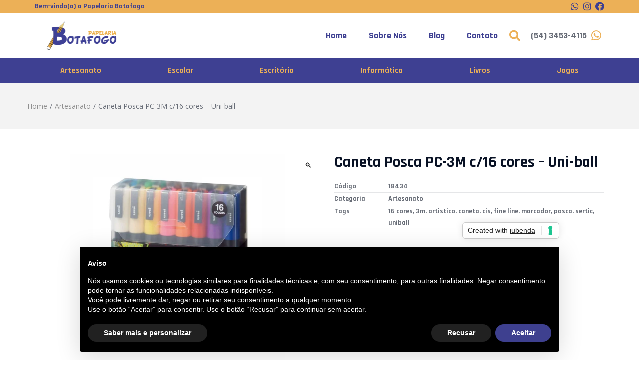

--- FILE ---
content_type: text/css
request_url: https://papelariabotafogobg.com.br/wp-content/cache/min/1/wp-content/plugins/woostify-pro/modules/elementor/assets/css/woostify-elementor-widgets.css?ver=1701975572
body_size: 5800
content:
@charset "UTF-8";@keyframes circle-loading{from{-webkit-transform:rotate(0deg);transform:rotate(0deg)}to{-webkit-transform:rotate(360deg);transform:rotate(360deg)}}.circle-loading:before,.woostify-products-tab-widget.loading .woostify-products-tab-body:before,.woostify-products-tab-widget[data-layout="carousel-layout"] .woostify-products-tab-body.has-slider .woostify-products-tab-content:first-of-type .products:not(.tns-slider):before{content:"";z-index:5;position:absolute;border:1px solid #ddd;border-top-color:#222;border-radius:50%;height:20px;width:20px;animation:circle-loading 0.35s linear infinite;top:calc(50% - 10px);left:calc(50% - 10px);transform:translateY(-50%) translateX(-50%)}.woostify-slider-widget:not(.tns):not(.tns-slider) .woostify-slide+.woostify-slide{display:none}.woostify-slider-widget .woostify-slide{position:relative}.woostify-slider-widget .woostify-slider-video-background{position:absolute;left:0;right:0;top:0;bottom:0}.woostify-slider-widget .woostify-slider-video-background iframe{width:100%!important;height:100%!important}.woostify-slider-widget .woostify-slide-inner{display:flex;justify-content:center;align-items:center;position:absolute;left:0;right:0;top:0;bottom:0}.woostify-slider-widget .woostify-slide-container{margin:0 auto;position:relative;display:flex;z-index:2;width:100%;max-width:1170px}.woostify-slider-widget .woostify-slide-container:not(.animated){visibility:hidden;opacity:0}.woostify-slider-widget .woostify-slide-content{position:relative;display:flex;flex-direction:column}.woostify-slider-widget .woostify-slide-title{font-size:30px}.woostify-slider-widget .woostify-slide-description{font-size:18px}.woostify-slider-widget .woostify-slide-button{font-size:16px;display:inline-block;padding:6px 20px}.woostify-product-slider-widget .woostify-product-slider{padding-left:0;margin:0}.woostify-product-slider-widget .woostify-product-slider:not(.tns):not(.tns-slider)[data-col="2"] .product{width:calc((100% - 30px ) / 2)}.woostify-product-slider-widget .woostify-product-slider:not(.tns):not(.tns-slider)[data-col="2"] .product:nth-of-type(2n){margin-right:0}.woostify-product-slider-widget .woostify-product-slider:not(.tns):not(.tns-slider)[data-col="2"] .product:nth-of-type(2n)~.product{display:none}.woostify-product-slider-widget .woostify-product-slider:not(.tns):not(.tns-slider)[data-col="3"] .product{width:calc((100% - 60px ) / 3)}.woostify-product-slider-widget .woostify-product-slider:not(.tns):not(.tns-slider)[data-col="3"] .product:nth-of-type(3n){margin-right:0}.woostify-product-slider-widget .woostify-product-slider:not(.tns):not(.tns-slider)[data-col="3"] .product:nth-of-type(3n)~.product{display:none}.woostify-product-slider-widget .woostify-product-slider:not(.tns):not(.tns-slider)[data-col="4"] .product{width:calc((100% - 90px ) / 4)}.woostify-product-slider-widget .woostify-product-slider:not(.tns):not(.tns-slider)[data-col="4"] .product:nth-of-type(4n){margin-right:0}.woostify-product-slider-widget .woostify-product-slider:not(.tns):not(.tns-slider)[data-col="4"] .product:nth-of-type(4n)~.product{display:none}.woostify-product-slider-widget .woostify-product-slider:not(.tns):not(.tns-slider)[data-col="5"] .product{width:calc((100% - 120px ) / 5)}.woostify-product-slider-widget .woostify-product-slider:not(.tns):not(.tns-slider)[data-col="5"] .product:nth-of-type(5n){margin-right:0}.woostify-product-slider-widget .woostify-product-slider:not(.tns):not(.tns-slider)[data-col="5"] .product:nth-of-type(5n)~.product{display:none}.woostify-product-slider-widget .woostify-product-slider:not(.tns):not(.tns-slider)[data-col="6"] .product{width:calc((100% - 150px ) / 6)}.woostify-product-slider-widget .woostify-product-slider:not(.tns):not(.tns-slider)[data-col="6"] .product:nth-of-type(6n){margin-right:0}.woostify-product-slider-widget .woostify-product-slider:not(.tns):not(.tns-slider)[data-col="6"] .product:nth-of-type(6n)~.product{display:none}.woostify-product-slider-widget .woostify-product-slider li{list-style:none}.woostify-product-slider-widget .woostify-product-slider.products .product{margin:0;clear:none!important}.woostify-product-images-widget{min-height:1px}.woostify-product-images-widget .easyzoom-flyout img{max-width:none}.woostify-product-images-widget .tns-controls [data-controls]{transition:background-color 0.3s ease}.woostify-product-images-widget .tns-controls [data-controls]:before{transition:color 0.3s ease}.woostify-product-category-widget .content-inside .pcw-info{position:absolute;left:0;top:0;bottom:0;right:0;z-index:5}.woostify-product-category-widget .pcw-item{position:relative}.woostify-product-category-widget .pcw-image{display:block}.woostify-product-category-widget .pcw-info{position:relative;z-index:5;display:flex;flex-direction:column}.woostify-product-category-widget .pcw-info-inner{position:relative;display:flex;justify-content:center;align-items:center;flex-direction:column;padding:10px;margin:20px}.woostify-product-category-widget .pcw-title{font-size:24px;font-weight:700;position:relative}.woostify-product-category-widget .pcw-link{position:absolute;left:0;right:0;bottom:0;top:0;z-index:2;background-color:transparent}.woostify-product-category-widget .pcw-overlay{position:absolute;left:0;top:0;right:0;bottom:0;z-index:3;background-color:rgba(121,121,121,.84);color:#fff;display:flex;justify-content:center;align-items:center;flex-direction:column;padding:5px}.woostify-posts-widget .wg-post-image{display:block}.woostify-posts-widget .wg-post-meta-item+.wg-post-meta-item{margin-left:5px}.woostify-posts-widget .wg-post-meta-item+.wg-post-meta-item:before{content:'•';margin-right:7px;font-size:10px}.woostify-posts-widget .wg-post-pagination{display:block;clear:both}.woostify-posts-widget .wg-post-title{font-size:18px}.woostify-posts-widget.controls-on-hover .tns-controls button,.woostify-posts-widget.controls-on-hover .tns-nav button{opacity:0;visibility:hidden;transition-duration:0.3s}.woostify-posts-widget.controls-on-hover:hover .tns-controls button,.woostify-posts-widget.controls-on-hover:hover .tns-nav button{opacity:1;visibility:visible}.woostify-posts-widget.arrows-on-hover .tns-controls [data-controls]{opacity:0;visibility:hidden;transition-duration:0.3s}.woostify-posts-widget.arrows-on-hover:hover .tns-controls [data-controls]{opacity:1;visibility:visible}.woostify-posts-widget.dots-on-hover .tns-nav [data-nav]{opacity:0;visibility:hidden;transition-duration:0.3s}.woostify-posts-widget.dots-on-hover:hover .tns-nav [data-nav]{opacity:1;visibility:visible}.elementor-widget-woostify-cart-icon.elementor-widget-empty{display:none}.custom-svg-icon svg{width:1em;height:1em;position:relative;display:block}.woostify-cart-icon-widget .shopping-bag-button{position:relative;display:inline-block;font-size:27px}.woostify-cart-icon-widget .shopping-bag-button .woostify-svg-icon svg{width:27px;height:27px}.woostify-cart-icon-widget .shopping-bag-button.fa,.woostify-cart-icon-widget .shopping-bag-button.fab,.woostify-cart-icon-widget .shopping-bag-button.fad,.woostify-cart-icon-widget .shopping-bag-button.fal,.woostify-cart-icon-widget .shopping-bag-button.far,.woostify-cart-icon-widget .shopping-bag-button.fas{font-family:"Font Awesome 5 Free"}.woostify-cart-icon-widget .shop-cart-count{position:absolute}.woostify-cart-icon-widget .icon-top-left .shop-cart-count{top:2px;left:-1px}.woostify-cart-icon-widget .icon-top-right .shop-cart-count{top:-5px;right:-10px}.woostify-cart-icon-widget .icon-center .shop-cart-count{top:50%;left:50%;transform:translate(-50%,-50%)}.woostify-cart-icon-widget .icon-bottom-left .shop-cart-count{bottom:0;left:0}.woostify-cart-icon-widget .icon-bottom-right .shop-cart-count{bottom:0;right:0}.woostify-search-icon-widget .header-search-icon{display:inline-block;font-size:24px}.woostify-search-icon-widget .header-search-icon .woostify-svg-icon svg{width:24px;height:24px}.woostify-search-form-widget .search-form-icon{z-index:9;pointer-events:none}.woostify-account-icon-widget.alignment-center{text-align:center}.woostify-account-icon-widget.alignment-center .subbox{left:calc(50% - 40px)}.woostify-account-icon-widget.alignment-right{text-align:right}.woostify-account-icon-widget.alignment-right .subbox{left:auto;right:-20px}.woostify-nav-menu-widget{position:relative}.woostify-nav-menu-widget.no-box-shadow .sub-menu{box-shadow:none}.woostify-nav-menu-widget .woostify-nav-menu-inner .sub-menu{background-color:#fff}.woostify-nav-menu-widget .sidebar-account{padding-left:0;margin:0}.woostify-nav-menu-widget .sidebar-account li{list-style:none}.woostify-nav-menu-widget .sidebar-account a{line-height:3em}@media (max-width:991px){.woostify-nav-menu-widget .has-nav-tab .main-navigation,.woostify-nav-menu-widget .has-nav-tab .categories-navigation{display:none}}@media (max-width:991px){.woostify-nav-menu-widget .has-nav-tab .main-navigation.active,.woostify-nav-menu-widget .has-nav-tab .categories-navigation.active{display:block}}.woostify-nav-menu-widget .mobile-nav-tab{padding:0;margin:0;display:flex}@media (min-width:992px){.woostify-nav-menu-widget .mobile-nav-tab{display:none}}.woostify-nav-menu-widget .mobile-nav-tab li{cursor:pointer;width:50%;text-align:center;line-height:1}.woostify-nav-menu-widget .mobile-nav-tab li a{text-decoration:none;display:inline-block}.woostify-nav-menu-widget .search-form .search-field,.woostify-nav-menu-widget .woocommerce-product-search .search-field{border-radius:4px}@media (min-width:992px){.woostify-nav-menu-widget .sidebar-menu-bottom{display:none}}.woostify-nav-menu-widget.menu-layout-vertical .main-navigation>ul{display:block}.woostify-nav-menu-widget.menu-layout-vertical .main-navigation .primary-navigation>.menu-item{display:block}.woostify-nav-menu-widget.menu-layout-vertical .main-navigation .primary-navigation>.menu-item>a{padding:0;margin:0}.woostify-nav-menu-widget.menu-layout-vertical .main-navigation .primary-navigation>.menu-item .sub-menu{left:100%;top:30%}.woostify-nav-menu-widget.menu-layout-vertical .main-navigation .primary-navigation>.menu-item:hover .sub-menu{top:20%}@media (min-width:992px){.woostify-nav-menu-widget.menu-layout-vertical .main-navigation .primary-navigation .arrow-icon{transform:rotate(-90deg)}}.woostify-nav-menu-widget.menu-layout-dropdown .woostify-toggle-nav-menu-button{display:inline-flex;cursor:pointer}.woostify-nav-menu-widget.menu-layout-dropdown .woostify-nav-menu-inner{text-align:left;position:fixed;top:0;bottom:0;background-color:#fff;width:320px;max-width:80%;padding:20px;z-index:50;overflow-x:hidden;overflow-y:scroll;transition:transform 0.3s}.woostify-nav-menu-widget.menu-layout-dropdown .woostify-nav-menu-inner .main-navigation{margin-bottom:40px;margin-top:20px}.woostify-nav-menu-widget.menu-layout-dropdown .woostify-nav-menu-inner .woostify-nav-menu-account-action a{line-height:3em}@media (min-width:992px){.woostify-nav-menu-widget.menu-layout-dropdown .sidebar-menu-bottom{display:block}}.woostify-nav-menu-widget.menu-layout-dropdown .site-search{display:block}.woostify-nav-menu-widget.menu-layout-dropdown .nav-inner-ready{opacity:1;visibility:visible}.woostify-nav-menu-widget.menu-layout-dropdown[data-menu-position="left"] .woostify-nav-menu-inner{left:0;transform:translateX(-100%)}.woostify-nav-menu-widget.menu-layout-dropdown[data-menu-position="left"] .woostify-nav-menu-inner .woostify-nav-menu-account-action{border-top:1px solid rgba(0,0,0,.121569)}.woostify-nav-menu-widget.menu-layout-dropdown[data-menu-position="left"] .woostify-close-nav-menu-button{right:15px;transform:translateX(180%)}.woostify-nav-menu-widget.menu-layout-dropdown[data-menu-position="right"] .woostify-nav-menu-inner{right:0;transform:translateX(100%)}.woostify-nav-menu-widget.menu-layout-dropdown[data-menu-position="right"] .woostify-nav-menu-inner .woostify-nav-menu-account-action{border-top:1px solid rgba(0,0,0,.121569)}.woostify-nav-menu-widget.menu-layout-dropdown[data-menu-position="right"] .woostify-close-nav-menu-button{left:15px;transform:translateX(180%)}.woostify-nav-menu-widget.menu-layout-dropdown .woostify-nav-menu-account-action{display:block}.woostify-nav-menu-widget.menu-layout-dropdown .woostify-close-nav-menu-button{opacity:1;visibility:visible;transform:translateX(0)}.woostify-nav-menu-widget.menu-layout-dropdown .main-navigation>ul{display:block}@media (min-width:992px){.woostify-nav-menu-widget.menu-layout-dropdown .main-navigation .arrow-icon{transform:rotate(0);-webkit-transition-duration:.3s;transition-duration:.3s}}.woostify-nav-menu-widget.menu-layout-dropdown .main-navigation .arrow-icon.active{transform:rotate(180deg)}.woostify-nav-menu-widget.menu-layout-dropdown .main-navigation .primary-navigation>.menu-item{display:block}.woostify-nav-menu-widget.menu-layout-dropdown .main-navigation .primary-navigation>.menu-item>a{padding:0;margin:0}.woostify-nav-menu-widget.menu-layout-dropdown .main-navigation .primary-navigation>.menu-item .sub-menu .menu-item-has-children .menu-item-arrow{transform:rotate(0)}.woostify-nav-menu-widget.menu-layout-dropdown .main-navigation .primary-navigation>.menu-item .sub-menu .menu-item-has-children .menu-item-arrow.active{transform:rotate(180deg)}.woostify-nav-menu-widget.menu-layout-dropdown .main-navigation .primary-navigation>.menu-item>ul.sub-menu{margin-left:20px}.woostify-nav-menu-widget.menu-layout-dropdown .main-navigation .primary-navigation>.menu-item>ul.sub-menu a{padding-left:0;padding-right:0}.woostify-nav-menu-widget.menu-layout-dropdown .main-navigation .primary-navigation>.menu-item>ul.sub-menu .sub-menu{margin-left:10px}.woostify-nav-menu-widget.menu-layout-dropdown .main-navigation .primary-navigation>.menu-item>ul.sub-menu .sub-menu .sub-menu{margin-left:10px}.woostify-nav-menu-widget.menu-layout-dropdown .main-navigation .primary-navigation .menu-item .sub-menu{opacity:0;visibility:visible;transform:none;box-shadow:none;transition-duration:0s;min-width:auto;-webkit-transition-duration:.2s;transition-duration:.2s;-webkit-transform:translateY(10px);transform:translateY(10px)}.woostify-nav-menu-widget.menu-layout-dropdown .main-navigation .primary-navigation .menu-item .sub-menu.show{opacity:1;display:block!important;position:static}.woostify-nav-menu-widget.menu-layout-dropdown .main-navigation .primary-navigation .menu-item .sub-menu a{padding:10px 0 10px 20px;display:flex;justify-content:space-between;align-items:center}.woostify-nav-menu-widget.menu-layout-dropdown .woostify-nav-menu-overlay{opacity:0;visibility:hidden;position:fixed;z-index:49;left:0;top:0;bottom:0;right:0;transition-duration:0.3s;background-color:rgba(0,0,0,.6)}.woostify-nav-menu-widget.menu-layout-dropdown .woostify-close-nav-menu-button{opacity:0;visibility:hidden;top:15px;position:fixed;width:30px;height:30px;cursor:pointer;z-index:50;color:#fff;border:1px solid #fff;display:flex;justify-content:center;align-items:center;transition-duration:.3s}@media (min-width:1024px){.woostify-nav-menu-widget.breakpoint-1024 .woostify-toggle-nav-menu-button{display:none}.woostify-nav-menu-widget.breakpoint-1024 .main-navigation>ul{display:inline-flex;flex-wrap:wrap}.woostify-nav-menu-widget.breakpoint-1024 .sub-menu{display:inline-block!important}.woostify-nav-menu-widget.breakpoint-1024 .style-indicator-none .menu-item-arrow.arrow-icon{display:none}.woostify-nav-menu-widget.breakpoint-1024 .main-navigation li{list-style:none}.woostify-nav-menu-widget.breakpoint-1024 .main-navigation .primary-navigation>.menu-item{display:inline-flex;line-height:1;align-items:center;flex-direction:column}.woostify-nav-menu-widget.breakpoint-1024 .main-navigation .primary-navigation>.menu-item>a{padding:20px 0;margin:0 20px;display:flex;justify-content:space-between;align-items:center}}@media (max-width:1023px){.woostify-nav-menu-widget.breakpoint-1024 .woostify-toggle-nav-menu-button{display:inline-flex;cursor:pointer}.woostify-nav-menu-widget.breakpoint-1024 .woostify-nav-menu-inner{text-align:left;position:fixed;top:0;bottom:0;background-color:#fff;width:320px;max-width:80%;z-index:50;padding-top:15px;padding-bottom:15px;overflow-x:hidden;overflow-y:scroll;transition:transform 0.3s}.woostify-nav-menu-widget.breakpoint-1024 .woostify-nav-menu-inner .has-nav-tab{padding-top:0}.woostify-nav-menu-widget.breakpoint-1024 .woostify-nav-menu-inner .arrow-icon{transition-duration:0.3s}.woostify-nav-menu-widget.breakpoint-1024 .woostify-nav-menu-inner .arrow-icon .woostify-svg-icon{transition:all .3s}.woostify-nav-menu-widget.breakpoint-1024 .woostify-nav-menu-inner .arrow-icon.active .woostify-svg-icon{transform:rotate(180deg)}.woostify-nav-menu-widget.breakpoint-1024 .woostify-nav-menu-inner .sub-menu{display:none;padding-left:10px}.woostify-nav-menu-widget.breakpoint-1024 .woostify-nav-menu-inner ul{padding:0;list-style:none}.woostify-nav-menu-widget.breakpoint-1024 .woostify-nav-menu-inner ul:not(.mobile-nav-tab){padding:0;list-style:none;margin:0}.woostify-nav-menu-widget.breakpoint-1024 .woostify-nav-menu-inner li{position:relative}.woostify-nav-menu-widget.breakpoint-1024 .woostify-nav-menu-inner .mobile-nav-tab li{position:relative}.woostify-nav-menu-widget.breakpoint-1024 .woostify-nav-menu-inner .mobile-nav-tab li.active:after{content:\'\';
    display: block;
    height: 3px;
    width: 100%;
    position: absolute;
    bottom: 0;
    left: 0;
  }
  .woostify-nav-menu-widget.breakpoint-1024 .woostify-nav-menu-inner .mobile-nav-tab li a {
    text-transform: uppercase;
  }
  .woostify-nav-menu-widget.breakpoint-1024 .woostify-nav-menu-inner nav > ul > li:first-child > a {
    border-top: 1px solid #ececec !important;
  }
  .woostify-nav-menu-widget.breakpoint-1024 .woostify-nav-menu-inner nav .menu-item a {
    padding: 0 20px;
    border-bottom: 1px solid #ececec !important;
  }
  .woostify-nav-menu-widget.breakpoint-1024 .woostify-nav-menu-inner nav .menu-item a:hover {
    background-color: rgba(0, 0, 0, 0.03);
  }
  .woostify-nav-menu-widget.breakpoint-1024 .woostify-nav-menu-inner nav .menu-item a > .arrow-icon {
    width: 2.5em;
    height: 2.5em;
    margin-right: -20px;
    border-left: 1px solid #ececec;
  }
  .woostify-nav-menu-widget.breakpoint-1024 .woostify-nav-menu-inner nav .sub-menu a {
    padding-left: 30px;
  }
  .woostify-nav-menu-widget.breakpoint-1024 .woostify-nav-menu-inner nav .primary-navigation {
    font-size: 1.1em;
  }
  .woostify-nav-menu-widget.breakpoint-1024 .woostify-nav-menu-inner nav .primary-navigation > .menu-item {
    display: block;
  }
  .woostify-nav-menu-widget.breakpoint-1024 .woostify-nav-menu-inner .site-search {
    display: block;
  }
  .woostify-nav-menu-widget.breakpoint-1024 .nav-inner-ready {
    opacity: 1;
    visibility: visible;
  }
  .woostify-nav-menu-widget.breakpoint-1024 .site-search {
    margin-bottom: 20px;
    padding: 0 20px;
  }
  .woostify-nav-menu-widget.breakpoint-1024 .site-search .search-form-icon {
    width: 40px;
    height: 40px;
  }
  .woostify-nav-menu-widget.breakpoint-1024 .main-navigation a,
  .woostify-nav-menu-widget.breakpoint-1024 .woostify-nav-menu-account-action a,
  .woostify-nav-menu-widget.breakpoint-1024 .categories-navigation a,
  .woostify-nav-menu-widget.breakpoint-1024 .sidebar-menu-bottom .sidebar-account a {
    line-height: 2.5em;
    font-size: 1.1em;
    display: flex;
    justify-content: space-between;
    align-items: center;
  }
  .woostify-nav-menu-widget.breakpoint-1024 .woostify-nav-menu-account-action {
    border-top: 1px solid #eee;
    margin-top: 30px;
    display: block;
  }
  .woostify-nav-menu-widget.breakpoint-1024 .woostify-close-nav-menu-button {
    opacity: 0;
    visibility: hidden;
    pointer-events: none;
    top: 15px;
    position: fixed;
    width: 30px;
    height: 30px;
    cursor: pointer;
    z-index: 50;
    color: #fff;
    border: 1px solid #fff;
    display: flex;
    justify-content: center;
    align-items: center;
    transition-duration: 0.3s;
  }
  .woostify-nav-menu-widget.breakpoint-1024 .woostify-nav-menu-overlay {
    opacity: 0;
    visibility: hidden;
    position: fixed;
    z-index: 49;
    left: 0;
    top: 0;
    bottom: 0;
    right: 0;
    transition-duration: 0.3s;
    background-color: rgba(0, 0, 0, 0.6);
  }
  .woostify-nav-menu-widget.breakpoint-1024[data-menu-position="left"] .woostify-nav-menu-inner {
    left: 0;
    transform: translateX(-100%);
  }
  .woostify-nav-menu-widget.breakpoint-1024[data-menu-position="left"] .woostify-close-nav-menu-button {
    right: 15px;
    transform: translateX(180%);
  }
  .woostify-nav-menu-widget.breakpoint-1024[data-menu-position="right"] .woostify-nav-menu-inner {
    right: 0;
    transform: translateX(100%);
  }
  .woostify-nav-menu-widget.breakpoint-1024[data-menu-position="right"] .woostify-close-nav-menu-button {
    left: 15px;
    transform: translateX(-180%);
  }
  .woostify-nav-menu-widget.breakpoint-1024 .menu-item-has-children > a {
    display: flex;
    align-items: center;
  }
  .woostify-nav-menu-widget.breakpoint-1024 .nav-inner-ready {
    opacity: 1;
    visibility: visible;
  }
}

@media (min-width: 992px) {
  .woostify-nav-menu-widget.breakpoint-none .woostify-toggle-nav-menu-button {
    display: none;
  }
  .woostify-nav-menu-widget.breakpoint-none .main-navigation > ul {
    display: inline-flex;
    flex-wrap: wrap;
  }
  .woostify-nav-menu-widget.breakpoint-none .sub-menu {
    display: inline-block !important;
  }
  .woostify-nav-menu-widget.breakpoint-none .style-indicator-none .menu-item-arrow.arrow-icon {
    display: none;
  }
  .woostify-nav-menu-widget.breakpoint-none .main-navigation li {
    list-style: none;
  }
  .woostify-nav-menu-widget.breakpoint-none .main-navigation .primary-navigation > .menu-item {
    display: inline-flex;
    line-height: 1;
    align-items: center;
    flex-direction: column;
  }
  .woostify-nav-menu-widget.breakpoint-none .main-navigation .primary-navigation > .menu-item > a {
    padding: 20px 0;
    margin: 0 20px;
    display: flex;
    justify-content: space-between;
    align-items: center;
  }
}

@media (max-width: 991px) {
  .woostify-nav-menu-widget.breakpoint-none .woostify-toggle-nav-menu-button {
    display: inline-flex;
    cursor: pointer;
  }
  .woostify-nav-menu-widget.breakpoint-none .woostify-nav-menu-inner {
    text-align: left;
    position: fixed;
    top: 0;
    bottom: 0;
    background-color: #fff;
    width: 320px;
    max-width: 80%;
    z-index: 50;
    padding-top: 15px;
    padding-bottom: 15px;
    overflow-x: hidden;
    overflow-y: scroll;
    transition: transform 0.3s;
  }
  .woostify-nav-menu-widget.breakpoint-none .woostify-nav-menu-inner .has-nav-tab {
    padding-top: 0;
  }
  .woostify-nav-menu-widget.breakpoint-none .woostify-nav-menu-inner .arrow-icon {
    transition-duration: 0.3s;
  }
  .woostify-nav-menu-widget.breakpoint-none .woostify-nav-menu-inner .arrow-icon .woostify-svg-icon {
    transition: all .3s;
  }
  .woostify-nav-menu-widget.breakpoint-none .woostify-nav-menu-inner .arrow-icon.active .woostify-svg-icon {
    transform: rotate(180deg);
  }
  .woostify-nav-menu-widget.breakpoint-none .woostify-nav-menu-inner .site-search {
    display: block;
  }
  .woostify-nav-menu-widget.breakpoint-none .woostify-nav-menu-inner .sub-menu {
    display: none;
    padding-left: 10px;
  }
  .woostify-nav-menu-widget.breakpoint-none .woostify-nav-menu-inner ul {
    padding: 0;
    list-style: none;
  }
  .woostify-nav-menu-widget.breakpoint-none .woostify-nav-menu-inner ul:not(.mobile-nav-tab) {
    padding: 0;
    list-style: none;
    margin: 0;
  }
  .woostify-nav-menu-widget.breakpoint-none .woostify-nav-menu-inner li {
    position: relative;
  }
  .woostify-nav-menu-widget.breakpoint-none .woostify-nav-menu-inner .mobile-nav-tab li {
    position: relative;
  }
  .woostify-nav-menu-widget.breakpoint-none .woostify-nav-menu-inner .mobile-nav-tab li.active:after {
    content: \'\';
    display: block;
    height: 3px;
    width: 100%;
    position: absolute;
    bottom: 0;
    left: 0;
  }
  .woostify-nav-menu-widget.breakpoint-none .woostify-nav-menu-inner .mobile-nav-tab li a {
    text-transform: uppercase;
  }
  .woostify-nav-menu-widget.breakpoint-none .woostify-nav-menu-inner nav > ul > li:first-child > a {
    border-top: 1px solid #ececec !important;
  }
  .woostify-nav-menu-widget.breakpoint-none .woostify-nav-menu-inner nav .menu-item a {
    padding: 0 20px;
    border-bottom: 1px solid #ececec !important;
  }
  .woostify-nav-menu-widget.breakpoint-none .woostify-nav-menu-inner nav .menu-item a:hover {
    background-color: rgba(0, 0, 0, 0.03);
  }
  .woostify-nav-menu-widget.breakpoint-none .woostify-nav-menu-inner nav .menu-item a > .arrow-icon {
    width: 2.5em;
    height: 2.5em;
    margin-right: -20px;
    border-left: 1px solid #ececec;
  }
  .woostify-nav-menu-widget.breakpoint-none .woostify-nav-menu-inner nav .sub-menu a {
    padding-left: 30px;
  }
  .woostify-nav-menu-widget.breakpoint-none .nav-inner-ready {
    opacity: 1;
    visibility: visible;
  }
  .woostify-nav-menu-widget.breakpoint-none .site-search {
    margin-bottom: 20px;
    padding: 0 20px;
  }
  .woostify-nav-menu-widget.breakpoint-none .site-search .search-form-icon {
    width: 40px;
    height: 40px;
  }
  .woostify-nav-menu-widget.breakpoint-none .main-navigation a,
  .woostify-nav-menu-widget.breakpoint-none .woostify-nav-menu-account-action a,
  .woostify-nav-menu-widget.breakpoint-none .categories-navigation a,
  .woostify-nav-menu-widget.breakpoint-none .sidebar-menu-bottom .sidebar-account a {
    line-height: 2.5em;
    font-size: 1.1em;
    display: flex;
    justify-content: space-between;
    align-items: center;
  }
  .woostify-nav-menu-widget.breakpoint-none .woostify-nav-menu-account-action {
    border-top: 1px solid #eee;
    margin-top: 30px;
    display: block;
  }
  .woostify-nav-menu-widget.breakpoint-none .woostify-close-nav-menu-button {
    opacity: 0;
    visibility: hidden;
    pointer-events: none;
    top: 15px;
    position: fixed;
    width: 30px;
    height: 30px;
    cursor: pointer;
    z-index: 50;
    color: #fff;
    border: 1px solid #fff;
    display: flex;
    justify-content: center;
    align-items: center;
    transition-duration: 0.3s;
  }
  .woostify-nav-menu-widget.breakpoint-none .woostify-nav-menu-overlay {
    opacity: 0;
    visibility: hidden;
    position: fixed;
    z-index: 49;
    left: 0;
    top: 0;
    bottom: 0;
    right: 0;
    transition-duration: 0.3s;
    background-color: rgba(0, 0, 0, 0.6);
  }
  .woostify-nav-menu-widget.breakpoint-none[data-menu-position="left"] .woostify-nav-menu-inner {
    left: 0;
    transform: translateX(-100%);
  }
  .woostify-nav-menu-widget.breakpoint-none[data-menu-position="left"] .woostify-close-nav-menu-button {
    right: 15px;
    transform: translateX(180%);
  }
  .woostify-nav-menu-widget.breakpoint-none[data-menu-position="right"] .woostify-nav-menu-inner {
    right: 0;
    transform: translateX(100%);
  }
  .woostify-nav-menu-widget.breakpoint-none[data-menu-position="right"] .woostify-close-nav-menu-button {
    left: 15px;
    transform: translateX(-180%);
  }
  .woostify-nav-menu-widget.breakpoint-none .menu-item-has-children > a {
    display: flex;
    align-items: center;
  }
  .woostify-nav-menu-widget.breakpoint-none .nav-inner-ready {
    opacity: 1;
    visibility: visible;
  }
}

@media (min-width: 768px) {
  .woostify-nav-menu-widget.breakpoint-767 .woostify-toggle-nav-menu-button {
    display: none;
  }
  .woostify-nav-menu-widget.breakpoint-767 .main-navigation > ul {
    display: inline-flex;
    flex-wrap: wrap;
  }
  .woostify-nav-menu-widget.breakpoint-767 .sub-menu {
    display: inline-block !important;
  }
  .woostify-nav-menu-widget.breakpoint-767 .style-indicator-none .menu-item-arrow.arrow-icon {
    display: none;
  }
  .woostify-nav-menu-widget.breakpoint-767 .main-navigation li {
    list-style: none;
  }
  .woostify-nav-menu-widget.breakpoint-767 .main-navigation .primary-navigation > .menu-item {
    display: inline-flex;
    line-height: 1;
    align-items: center;
    flex-direction: column;
  }
  .woostify-nav-menu-widget.breakpoint-767 .main-navigation .primary-navigation > .menu-item > a {
    padding: 20px 0;
    margin: 0 20px;
    display: flex;
    justify-content: space-between;
    align-items: center;
  }
}

@media (max-width: 767px) {
  .woostify-nav-menu-widget.breakpoint-767 .woostify-toggle-nav-menu-button {
    display: inline-flex;
    cursor: pointer;
  }
  .woostify-nav-menu-widget.breakpoint-767 .woostify-nav-menu-inner {
    text-align: left;
    position: fixed;
    top: 0;
    bottom: 0;
    background-color: #fff;
    width: 320px;
    max-width: 80%;
    z-index: 50;
    padding-top: 15px;
    padding-bottom: 15px;
    overflow-x: hidden;
    overflow-y: scroll;
    transition: transform 0.3s;
  }
  .woostify-nav-menu-widget.breakpoint-767 .woostify-nav-menu-inner .has-nav-tab {
    padding-top: 0;
  }
  .woostify-nav-menu-widget.breakpoint-767 .woostify-nav-menu-inner .arrow-icon {
    transition-duration: 0.3s;
  }
  .woostify-nav-menu-widget.breakpoint-767 .woostify-nav-menu-inner .arrow-icon .woostify-svg-icon {
    transition: all .3s;
  }
  .woostify-nav-menu-widget.breakpoint-767 .woostify-nav-menu-inner .arrow-icon.active .woostify-svg-icon {
    transform: rotate(180deg);
  }
  .woostify-nav-menu-widget.breakpoint-767 .woostify-nav-menu-inner .site-search {
    display: block;
  }
  .woostify-nav-menu-widget.breakpoint-767 .woostify-nav-menu-inner .sub-menu {
    display: none;
    padding-left: 10px;
  }
  .woostify-nav-menu-widget.breakpoint-767 .woostify-nav-menu-inner ul {
    padding: 0;
    list-style: none;
  }
  .woostify-nav-menu-widget.breakpoint-767 .woostify-nav-menu-inner ul:not(.mobile-nav-tab) {
    padding: 0;
    list-style: none;
    margin: 0;
  }
  .woostify-nav-menu-widget.breakpoint-767 .woostify-nav-menu-inner li {
    position: relative;
  }
  .woostify-nav-menu-widget.breakpoint-767 .woostify-nav-menu-inner .mobile-nav-tab li {
    position: relative;
  }
  .woostify-nav-menu-widget.breakpoint-767 .woostify-nav-menu-inner .mobile-nav-tab li.active:after {
    content: \'\';
    display: block;
    height: 3px;
    width: 100%;
    position: absolute;
    bottom: 0;
    left: 0;
  }
  .woostify-nav-menu-widget.breakpoint-767 .woostify-nav-menu-inner .mobile-nav-tab li a {
    text-transform: uppercase;
  }
  .woostify-nav-menu-widget.breakpoint-767 .woostify-nav-menu-inner nav > ul > li:first-child > a {
    border-top: 1px solid #ececec !important;
  }
  .woostify-nav-menu-widget.breakpoint-767 .woostify-nav-menu-inner nav .menu-item a {
    padding: 0 20px;
    border-bottom: 1px solid #ececec !important;
  }
  .woostify-nav-menu-widget.breakpoint-767 .woostify-nav-menu-inner nav .menu-item a:hover {
    background-color: rgba(0, 0, 0, 0.03);
  }
  .woostify-nav-menu-widget.breakpoint-767 .woostify-nav-menu-inner nav .menu-item a > .arrow-icon {
    width: 2.5em;
    height: 2.5em;
    margin-right: -20px;
    border-left: 1px solid #ececec;
  }
  .woostify-nav-menu-widget.breakpoint-767 .woostify-nav-menu-inner nav .sub-menu a {
    padding-left: 30px;
  }
  .woostify-nav-menu-widget.breakpoint-767 .nav-inner-ready {
    opacity: 1;
    visibility: visible;
  }
  .woostify-nav-menu-widget.breakpoint-767 .site-search {
    margin-bottom: 20px;
    padding: 0 20px;
  }
  .woostify-nav-menu-widget.breakpoint-767 .site-search .search-form-icon {
    width: 40px;
    height: 40px;
  }
  .woostify-nav-menu-widget.breakpoint-767 .main-navigation a,
  .woostify-nav-menu-widget.breakpoint-767 .woostify-nav-menu-account-action a,
  .woostify-nav-menu-widget.breakpoint-767 .categories-navigation a,
  .woostify-nav-menu-widget.breakpoint-767 .sidebar-menu-bottom .sidebar-account a {
    line-height: 2.5em;
    font-size: 1.1em;
    display: flex;
    justify-content: space-between;
    align-items: center;
  }
  .woostify-nav-menu-widget.breakpoint-767 .woostify-nav-menu-account-action {
    border-top: 1px solid #eee;
    margin-top: 30px;
    display: block;
  }
  .woostify-nav-menu-widget.breakpoint-767 .woostify-close-nav-menu-button {
    opacity: 0;
    visibility: hidden;
    pointer-events: none;
    top: 15px;
    position: fixed;
    width: 30px;
    height: 30px;
    cursor: pointer;
    z-index: 50;
    color: #fff;
    border: 1px solid #fff;
    display: flex;
    justify-content: center;
    align-items: center;
    transition-duration: 0.3s;
  }
  .woostify-nav-menu-widget.breakpoint-767 .woostify-nav-menu-overlay {
    opacity: 0;
    visibility: hidden;
    position: fixed;
    z-index: 49;
    left: 0;
    top: 0;
    bottom: 0;
    right: 0;
    transition-duration: 0.3s;
    background-color: rgba(0, 0, 0, 0.6);
  }
  .woostify-nav-menu-widget.breakpoint-767[data-menu-position="left"] .woostify-nav-menu-inner {
    left: 0;
    transform: translateX(-100%);
  }
  .woostify-nav-menu-widget.breakpoint-767[data-menu-position="left"] .woostify-close-nav-menu-button {
    right: 15px;
    transform: translateX(180%);
  }
  .woostify-nav-menu-widget.breakpoint-767[data-menu-position="right"] .woostify-nav-menu-inner {
    right: 0;
    transform: translateX(100%);
  }
  .woostify-nav-menu-widget.breakpoint-767[data-menu-position="right"] .woostify-close-nav-menu-button {
    left: 15px;
    transform: translateX(-180%);
  }
  .woostify-nav-menu-widget.breakpoint-767 .menu-item-has-children > a {
    display: flex;
    align-items: center;
  }
  .woostify-nav-menu-widget.breakpoint-767 .nav-inner-ready {
    opacity: 1;
    visibility: visible;
  }
}

@media (max-width: 1023px) {
  .logged-in.admin-bar .woostify-nav-menu-widget.breakpoint-1024 .woostify-nav-menu-inner {
    top: 32px;
  }
  .logged-in.admin-bar .woostify-nav-menu-widget.breakpoint-1024 .woostify-close-nav-menu-button {
    top: 60px;
  }
}

@media (max-width: 991px) {
  .logged-in.admin-bar .woostify-nav-menu-widget.breakpoint-none .woostify-nav-menu-inner {
    top: 46px;
  }
  .logged-in.admin-bar .woostify-nav-menu-widget.breakpoint-none .woostify-close-nav-menu-button {
    top: 60px;
  }
}

@media (max-width: 767px) {
  .logged-in.admin-bar .woostify-nav-menu-widget.breakpoint-767 .woostify-nav-menu-inner {
    top: 46px;
  }
  .logged-in.admin-bar .woostify-nav-menu-widget.breakpoint-767 .woostify-close-nav-menu-button {
    top: 60px;
  }
}

@media (max-width: 767px) {
  .woostify-nav-menu-open .woostify-nav-menu-widget.breakpoint-767 .woostify-nav-menu-inner.nav-inner-ready {
    opacity: 1;
    visibility: visible;
    transform: translateX(0);
  }
  .woostify-nav-menu-open .woostify-nav-menu-widget.breakpoint-767 .woostify-nav-menu-overlay {
    opacity: 1;
    visibility: visible;
  }
  .woostify-nav-menu-open .woostify-nav-menu-widget.breakpoint-767 .woostify-close-nav-menu-button.active {
    opacity: 1;
    visibility: visible;
    transform: translateX(0);
  }
}

@media (max-width: 991px) {
  .woostify-nav-menu-open .woostify-nav-menu-widget.breakpoint-none .woostify-nav-menu-inner.nav-inner-ready {
    opacity: 1;
    visibility: visible;
    transform: translateX(0);
  }
  .woostify-nav-menu-open .woostify-nav-menu-widget.breakpoint-none .woostify-nav-menu-overlay {
    opacity: 1;
    visibility: visible;
  }
  .woostify-nav-menu-open .woostify-nav-menu-widget.breakpoint-none .woostify-close-nav-menu-button.active {
    opacity: 1;
    visibility: visible;
    transform: translateX(0);
  }
}

@media (max-width: 1023px) {
  .woostify-nav-menu-open .woostify-nav-menu-widget.breakpoint-1024 .woostify-nav-menu-inner.nav-inner-ready {
    opacity: 1;
    visibility: visible;
    transform: translateX(0);
  }
  .woostify-nav-menu-open .woostify-nav-menu-widget.breakpoint-1024 .woostify-nav-menu-overlay {
    opacity: 1;
    visibility: visible;
  }
  .woostify-nav-menu-open .woostify-nav-menu-widget.breakpoint-1024 .woostify-close-nav-menu-button.active {
    opacity: 1;
    visibility: visible;
    transform: translateX(0);
  }
}

@media (max-width: 767px) {
  .rtl .woostify-nav-menu-widget.breakpoint-767 .woostify-nav-menu-inner nav .menu-item a > .arrow-icon {
    margin-right: 0;
    margin-left: -20px;
    border-left: none;
    border-right: 1px solid #ececec;
  }
  .rtl .woostify-nav-menu-widget.breakpoint-767 .woostify-nav-menu-inner nav .sub-menu .menu-item a > .arrow-icon {
    margin-right: 0;
    margin-left: -30px;
  }
}

@media (max-width: 1023px) {
  .rtl .woostify-nav-menu-widget.breakpoint-1024 .woostify-nav-menu-inner nav .menu-item a > .arrow-icon {
    margin-right: 0;
    margin-left: -20px;
    border-left: none;
    border-right: 1px solid #ececec;
  }
  .rtl .woostify-nav-menu-widget.breakpoint-1024 .woostify-nav-menu-inner nav .sub-menu .menu-item a > .arrow-icon {
    margin-right: 0;
    margin-left: -30px;
  }
}

.woocommerce-product-search.category-filter {
  background-color: #eeeeec;
  border-radius: 0;
  border: 1px solid;
  border: 0;
}

.woocommerce-product-search.category-filter .search-field {
  border-color: transparent;
  background: transparent;
}

.woocommerce-product-search.category-filter .ajax-category-filter-box {
  background: transparent;
}

.woostify-nav-menu-open .woostify-nav-menu-widget.menu-layout-dropdown .woostify-nav-menu-overlay {
  opacity: 1;
  visibility: visible;
}

.woostify-nav-menu-open .woostify-nav-menu-widget.menu-layout-dropdown .woostify-close-nav-menu-button {
  opacity: 1;
  visibility: visible;
  transform: translateX(0);
  cursor: pointer;
}

.woostify-nav-menu-open .woostify-nav-menu-widget[data-menu-position="left"] .woostify-nav-menu-inner.nav-inner-ready, .woostify-nav-menu-open .woostify-nav-menu-widget[data-menu-position="right"] .woostify-nav-menu-inner.nav-inner-ready {
  opacity: 1;
  visibility: visible;
  transform: translateX(0);
}

.woostify-nav-menu-open .woostify-nav-menu-widget .sidebar-menu-bottom ul li a {
  border-bottom: 1px solid #ececec;
  padding: 0 20px;
}

.woostify-nav-menu-open .woostify-nav-menu-widget .sidebar-menu-bottom ul li:last-child a {
  border-bottom: none;
}

.woostify-nav-menu-open .logged-in.admin-bar .woostify-nav-menu-widget.menu-layout-dropdown .woostify-close-nav-menu-button {
  top: 60px;
}

.woostify-nav-menu-open .logged-in.admin-bar .woostify-nav-menu-widget.menu-layout-dropdown[data-menu-position="left"] .woostify-nav-menu-inner, .woostify-nav-menu-open .logged-in.admin-bar .woostify-nav-menu-widget.menu-layout-dropdown[data-menu-position="right"] .woostify-nav-menu-inner {
  top: 46px;
}

.logged-in.admin-bar .woostify-nav-menu-widget.menu-layout-dropdown .woostify-close-nav-menu-button {
  top: 60px;
}

.logged-in.admin-bar .woostify-nav-menu-widget.menu-layout-dropdown[data-menu-position="left"] .woostify-nav-menu-inner {
  top: 46px;
}

.woostify-countdown-widget {
  text-align: center;
}

.woostify-countdown-widget .woostify-countdown-item {
  display: inline-flex;
  justify-content: center;
  align-content: center;
  flex-direction: column;
  margin: 0 15px;
  padding: 30px;
  min-width: 130px;
}

.woostify-countdown-widget .wdcd-time {
  font-size: 36px;
  margin-bottom: 10px;
}

.woostify-countdown-urgency {
  margin-bottom: 0;
}

.woostify-products-tab-widget {
  position: relative;
  transition-duration: 0.3s;
}

.woostify-products-tab-widget.loading {
  pointer-events: none;
  cursor: default;
  opacity: 0.8;
}

.woostify-products-tab-widget.loading .woostify-products-tab-body:after {
  content: ''}.woostify-products-tab-widget[data-layout="carousel-layout"] .woostify-products-tab-body.has-slider .woostify-products-tab-content:first-of-type .products:not(.tns-slider) .product:first-of-type{opacity:0;visibility:hidden}.woostify-products-tab-widget[data-layout="carousel-layout"] .woostify-products-tab-body.has-slider .woostify-products-tab-content:first-of-type .products:not(.tns-slider) .product~.product{display:none}.woostify-products-tab-widget[data-layout="carousel-layout"] .products:not([class*="columns"]) .product{float:none;margin-right:0}.woostify-products-tab-widget[data-layout="carousel-layout"]>.woostify-product-tab-carousel-arrows{position:absolute;top:50%;transform:translateY(-50%);width:100%;z-index:20}@media (max-width:767px){.woostify-products-tab-widget .woostify-product-tab-carousel-arrows{margin:15px 0}}.woostify-products-tab-widget .woostify-product-tab-arrows-container{display:none;justify-content:space-between}.woostify-products-tab-widget .woostify-product-tab-arrows-container.active{display:flex}.woostify-products-tab-widget .woostify-product-tab-arrows-container.hidden{display:none}.woostify-products-tab-widget .woostify-product-tab-arrows-container>span{width:30px;height:30px;display:inline-flex;justify-content:center;align-items:center;cursor:pointer;user-select:none;font-weight:700;font-size:1.2em;transition-duration:0.3s}.woostify-products-tab-widget .woostify-product-tab-arrows-container>span .woostify-svg-icon svg{width:1.2em;height:1.2em}.woostify-products-tab-widget .woostify-product-tab-arrows-container [aria-disabled=true]{pointer-events:none;opacity:.5}.woostify-products-tab-widget .woostify-products-tab-btn{cursor:pointer;transition-duration:0.3s;padding:15px 10px;display:inline-flex;position:relative;bottom:-1px}.woostify-products-tab-widget .woostify-products-tab-btn.active,.woostify-products-tab-widget .woostify-products-tab-btn:hover{color:#333}@media (max-width:991px){.woostify-products-tab-widget .woostify-products-tab-btn{display:flex}}.woostify-products-tab-widget .woostify-products-tab-head{position:relative}.woostify-products-tab-widget .woostify-products-tab-head .woostify-product-tab-carousel-arrows{min-width:50px;position:absolute;right:0;top:15px}.woostify-products-tab-widget .woostify-products-tab-body{position:relative;min-height:200px}.woostify-products-tab-widget .woostify-products-tab-body:after{z-index:2;position:absolute;left:0;right:0;top:0;bottom:0;background-color:rgba(255,255,255,.7);transition-duration:0.3s}.woostify-products-tab-widget .woostify-products-tab-content{display:none;min-height:200px}.woostify-products-tab-widget .woostify-products-tab-content .no-products-found{position:absolute;left:50%;top:50%;margin-bottom:0;transform:translate(-50%,-50%)}.woostify-products-tab-widget .woostify-products-tab-content.active{display:block}.elementor-widget-woostify-toggle-vertical-menu .vertical-menu-wrapper{width:100%;display:inline-flex}.elementor-widget-woostify-toggle-vertical-menu .vertical-menu-wrapper .vertical-menu-button{height:auto;min-height:50px;display:flex;align-items:center;white-space:nowrap}.elementor-widget-woostify-toggle-vertical-menu .vertical-menu-wrapper .site-vertical-menu{top:100%}.elementor-widget-woostify-toggle-vertical-menu .vertical-menu-wrapper .custom-svg-icon{width:20px}.elementor-widget-woostify-toggle-vertical-menu .vertical-menu-wrapper.position-right{justify-content:flex-end}.elementor-widget-woostify-toggle-vertical-menu .vertical-menu-wrapper.position-right .vertical-menu-button .sub-menu{left:auto;right:100%}.elementor-widget-woostify-toggle-vertical-menu .vertical-menu-wrapper.position-right .vertical-navigation>li>a{flex-direction:row-reverse}.elementor-widget-woostify-toggle-vertical-menu .vertical-menu-wrapper.position-right .vertical-navigation>li .menu-item-arrow{transform:rotate(90deg)}.elementor-widget-woostify-toggle-vertical-menu .vertical-menu-wrapper.position-right .vertical-navigation a{padding:7px 15px 7px 0}.elementor-widget-woostify-toggle-vertical-menu .vertical-menu-wrapper.position-icon-right .vertical-menu-button{flex-direction:row-reverse}.woostify-account-icon-widget .my-account-icon.fa,.woostify-account-icon-widget .my-account-icon.fab,.woostify-account-icon-widget .my-account-icon.fad,.woostify-account-icon-widget .my-account-icon.fal,.woostify-account-icon-widget .my-account-icon.far,.woostify-account-icon-widget .my-account-icon.fas{font-family:"Font Awesome 5 Free"}.woostify-wishlist-icon-widget{min-height:1px}.woostify-wishlist-icon-widget .header-wishlist-icon{position:relative;display:inline-block;font-size:27px}.woostify-wishlist-icon-widget .header-wishlist-icon .woostify-svg-icon svg{width:27px;height:27px}.woostify-wishlist-icon-widget .header-wishlist-icon.fa,.woostify-wishlist-icon-widget .header-wishlist-icon.fab,.woostify-wishlist-icon-widget .header-wishlist-icon.fad,.woostify-wishlist-icon-widget .header-wishlist-icon.fal,.woostify-wishlist-icon-widget .header-wishlist-icon.far,.woostify-wishlist-icon-widget .header-wishlist-icon.fas{font-family:"Font Awesome 5 Free"}.woostify-wishlist-icon-widget .wishlist-item-count{position:absolute}.woostify-wishlist-icon-widget .icon-top-left .wishlist-item-count{top:2px;left:-1px}.woostify-wishlist-icon-widget .icon-top-right .wishlist-item-count{top:-5px;right:-10px}.woostify-wishlist-icon-widget .icon-center .wishlist-item-count{top:50%;left:50%;transform:translate(-50%,-50%)}.woostify-wishlist-icon-widget .icon-bottom-left .wishlist-item-count{bottom:0;left:0}.woostify-wishlist-icon-widget .icon-bottom-right .wishlist-item-count{bottom:0;right:0}.elementor-widget-woostify-author-box .post-author-box{margin-top:0}.elementor-widget-woostify-author-box .post-author-box .author-ava{min-width:auto}@media (min-width:992px){.grid-layout-flex .wg-post-item.ht-grid-item{display:flex;align-items:center}}@media (min-width:992px){.grid-layout-flex .wg-post-image{width:40%}}@media (min-width:992px){.grid-layout-flex .wg-post-content{width:60%}}.woostify-button-add-to-cart .added_to_cart.wc-forward{display:none}.woostify-button-add-to-cart .button{display:inline-block}.woostify-products-widget .woocommerce-info{grid-column:1/-1}.woostify-products-widget .products.columns-6 .product{width:auto;padding:0;margin:0;float:none}.woostify-products-widget .products.columns-5 .product{width:auto;padding:0;margin:0;float:none}.woostify-products-widget .products.columns-4 .product{width:auto;padding:0;margin:0;float:none}.woostify-products-widget .products.columns-3 .product{width:auto;padding:0;margin:0;float:none}.woostify-products-widget .products.columns-2 .product{width:auto;padding:0;margin:0;float:none}.woostify-products-widget .products.columns-1 .product{width:auto;padding:0;margin:0;float:none}.woostify-products-widget .woocommerce .products{display:grid}.woostify-products-widget .products .product{margin-right:0;margin-left:0}.woostify-products-widget .woocommerce .mobile-columns-6{grid-template-columns:repeat(6,1fr)}.woostify-products-widget .woocommerce .mobile-columns-5{grid-template-columns:repeat(5,1fr)}.woostify-products-widget .woocommerce .mobile-columns-4{grid-template-columns:repeat(4,1fr)}.woostify-products-widget .woocommerce .mobile-columns-3{grid-template-columns:repeat(3,1fr)}.woostify-products-widget .woocommerce .mobile-columns-2{grid-template-columns:repeat(2,1fr)}.woostify-products-widget .woocommerce .mobile-columns-1{grid-template-columns:repeat(1,1fr)}.woostify-products-widget .product-loop-content .woocommerce-loop-product__title{line-height:unset}@media (min-width:601px){.woostify-products-widget .woocommerce .tablet-columns-6{grid-template-columns:repeat(6,1fr)}.woostify-products-widget .woocommerce .tablet-columns-5{grid-template-columns:repeat(5,1fr)}.woostify-products-widget .woocommerce .tablet-columns-4{grid-template-columns:repeat(4,1fr)}.woostify-products-widget .woocommerce .tablet-columns-3{grid-template-columns:repeat(3,1fr)}.woostify-products-widget .woocommerce .tablet-columns-2{grid-template-columns:repeat(2,1fr)}.woostify-products-widget .woocommerce .tablet-columns-1{grid-template-columns:repeat(1,1fr)}}@media (min-width:992px){.woostify-products-widget .woocommerce .columns-1{grid-template-columns:repeat(1,1fr)}.woostify-products-widget .woocommerce .columns-2{grid-template-columns:repeat(2,1fr)}.woostify-products-widget .woocommerce .columns-3{grid-template-columns:repeat(3,1fr)}.woostify-products-widget .woocommerce .columns-4{grid-template-columns:repeat(4,1fr)}.woostify-products-widget .woocommerce .columns-5{grid-template-columns:repeat(5,1fr)}.woostify-products-widget .woocommerce .columns-6{grid-template-columns:repeat(6,1fr)}}.woostify-product-content-widget .woocommerce-product-details__short-description{padding:0}.product-archive-list{margin:0;padding:0}.product-archive-list li{list-style:none}.product-featured-title{margin-top:0}.elementor-widget-woostify-featured-product .adv-featured-product.adv-product-slider:not(.slick-initialized){display:unset}.product-featured-title{font-size:16px}.elementor-widget-woostify-toogle-sidebar #toggle-sidebar-button{white-space:nowrap}.product-categories-title{font-size:16px}.woostify-product-categories .product-categories{padding-left:0}.woostify-product-categories .product-categories li{list-style:none}.vertical-menu-wrapper.toogle-hover:hover .site-vertical-menu{opacity:1;visibility:visible;pointer-events:auto;z-index:4;display:block}.vertical-menu-wrapper.position-icon-right .woostify-svg-icon{margin-left:10px;margin-right:0}.envent-pointer-underline>ul>li>a{position:relative}.envent-pointer-underline>ul>li>a:before{background-color:#55595c;width:100%;content:"";position:absolute;top:100%;left:0;height:3px;opacity:0;transition:0.3s}.envent-pointer-underline>ul li:hover>a:before{opacity:1;transition:0.3s}.envent-pointer-underline>ul li.current_page_item>a:before{opacity:1}.envent-pointer-overline>ul li>a{position:relative}.envent-pointer-overline>ul li>a:before{background-color:#55595c;width:100%;content:"";position:absolute;top:0%;left:0;height:3px;opacity:0;transition:0.3s}.envent-pointer-overline>ul li:hover>a:before{opacity:1;transition:0.3s}.envent-pointer-overline>ul li.current_page_item>a:before{opacity:1}.woocommerce-product-search.category-filter{display:flex}.woocommerce-product-search:after{z-index:2}.woocommerce-product-search button[type="submit"]{border-radius:0!important}.woostify-nav-menu-account-action a{display:block}#toggle-sidebar-button:before{margin-right:10px}.woostify-toogle-sidebar-widget .shop-widget{margin-top:0!important;position:fixed;bottom:0;top:0;width:100%;background-color:#fff;padding:15px;z-index:200;overflow-y:auto;opacity:0;visibility:hidden;-webkit-transition-duration:0.2s;transition-duration:0.2s}.woostify-toogle-sidebar-widget .shop-widget.content-sidebar-left{left:0;-webkit-transform:translateX(-100%);transform:translateX(-100%)}.woostify-toogle-sidebar-widget .shop-widget.content-sidebar-right{right:0;-webkit-transform:translateX(100%);transform:translateX(100%);left:auto}.woostify-toogle-sidebar-widget .shop-widget.content-sidebar-left.show{opacity:1;visibility:visible;-webkit-transform:translateX(0);transform:translateX(0)}.woostify-toogle-sidebar-widget .shop-widget.content-sidebar-right.show{opacity:1;visibility:visible;-webkit-transform:translateX(0);transform:translateX(0);left:auto}.sidebar-menu-open #woostify-overlay .woostify-svg-icon{position:absolute;top:20px;right:20px;width:30px;height:30px;display:flex;justify-content:center;align-items:center;color:#fff}.sidebar-menu-open #woostify-overlay .woostify-svg-icon svg{width:1.5em;height:1.5em}.logged-in.admin-bar .shop-widget{top:32px}.logged-in.admin-bar #woostify-overlay .woostify-svg-icon{top:66px}.sidebar-widget-right #woostify-overlay:after{right:100%;left:20px}#toggle-sidebar-button{transition:0.3s;border:none}.icon-position-after .icon-toogle-sidebar{margin-left:10px}.icon-position-before .woostify-svg-icon{margin-right:10px}#toggle-sidebar-button{display:inline-flex;align-items:center;justify-content:center}#toggle-sidebar-button.icon-position-after{flex-direction:row-reverse}.woostify-logo-image-widget .custom-logo-link{display:inline-block}.woostify-product-featured .adv-featured-product .slick-slide>div .adv-featured-product-item{display:flex!important}.woostify-product-featured .featured-product-position-right{flex-direction:row-reverse}.woostify-product-featured .featured-product-position-left{flex-direction:unset}.woostify-nav-menu-widget .woostify-close-nav-menu-button{display:none}span.title-product-recently{display:block}.woocommerce-cart-form .product-remove .woostify-svg-icon{display:none}.elementor-widget-woostify-product-related .list-related-products .related.products ul.products:not(.tns-slider){display:grid}.elementor-widget-woostify-product-related .list-related-products .related.products ul.products:not(.tns-slider) .product{width:auto;padding:0;margin:0;float:none}.elementor-widget-woostify-product-related .list-related-products.mobile-columns-1 ul.products:not(.tns-slider){grid-template-columns:repeat(1,1fr)}.elementor-widget-woostify-product-related .list-related-products.mobile-columns-2 ul.products:not(.tns-slider){grid-template-columns:repeat(2,1fr)}.elementor-widget-woostify-product-related .list-related-products.mobile-columns-3 ul.products:not(.tns-slider){grid-template-columns:repeat(3,1fr)}.elementor-widget-woostify-product-related .list-related-products.mobile-columns-4 ul.products:not(.tns-slider){grid-template-columns:repeat(4,1fr)}.elementor-widget-woostify-product-related .list-related-products.mobile-columns-5 ul.products:not(.tns-slider){grid-template-columns:repeat(5,1fr)}.elementor-widget-woostify-product-related .list-related-products.mobile-columns-6 ul.products:not(.tns-slider){grid-template-columns:repeat(6,1fr)}@media (min-width:601px){.elementor-widget-woostify-product-related .list-related-products.tablet-columns-1 ul.products:not(.tns-slider){grid-template-columns:repeat(1,1fr)}.elementor-widget-woostify-product-related .list-related-products.tablet-columns-2 ul.products:not(.tns-slider){grid-template-columns:repeat(2,1fr)}.elementor-widget-woostify-product-related .list-related-products.tablet-columns-3 ul.products:not(.tns-slider){grid-template-columns:repeat(3,1fr)}.elementor-widget-woostify-product-related .list-related-products.tablet-columns-4 ul.products:not(.tns-slider){grid-template-columns:repeat(4,1fr)}.elementor-widget-woostify-product-related .list-related-products.tablet-columns-5 ul.products:not(.tns-slider){grid-template-columns:repeat(5,1fr)}.elementor-widget-woostify-product-related .list-related-products.tablet-columns-6 ul.products:not(.tns-slider){grid-template-columns:repeat(6,1fr)}}@media (min-width:991px){.elementor-widget-woostify-product-related .list-related-products.columns-1 ul.products:not(.tns-slider){grid-template-columns:repeat(1,1fr)}.elementor-widget-woostify-product-related .list-related-products.columns-2 ul.products:not(.tns-slider){grid-template-columns:repeat(2,1fr)}.elementor-widget-woostify-product-related .list-related-products.columns-3 ul.products:not(.tns-slider){grid-template-columns:repeat(3,1fr)}.elementor-widget-woostify-product-related .list-related-products.columns-4 ul.products:not(.tns-slider){grid-template-columns:repeat(4,1fr)}.elementor-widget-woostify-product-related .list-related-products.columns-5 ul.products:not(.tns-slider){grid-template-columns:repeat(5,1fr)}.elementor-widget-woostify-product-related .list-related-products.columns-6 ul.products:not(.tns-slider){grid-template-columns:repeat(6,1fr)}}

--- FILE ---
content_type: text/css
request_url: https://papelariabotafogobg.com.br/wp-content/uploads/elementor/css/post-16.css?ver=1688923273
body_size: 1344
content:
.elementor-kit-16{--e-global-color-primary:#081124;--e-global-color-secondary:#3E4092;--e-global-color-text:#686D77;--e-global-color-accent:#ECB057;--e-global-color-cb71a98:#FFFFFF;--e-global-color-1101486:#F4F6FB;--e-global-color-c1eba43:#E5E6E8;--e-global-color-0c1bc1b:#B1B7C6;--e-global-color-fdf3fa4:#F4F6FB00;--e-global-color-770310f:#FECE51;--e-global-color-6f6c799:#EBEDF8;--e-global-color-b3bb6aa:#219653;--e-global-color-68ca567:#2FD97633;--e-global-color-bacd171:#03246C;--e-global-typography-primary-font-family:"Rajdhani";--e-global-typography-primary-font-weight:700;--e-global-typography-secondary-font-family:"Open Sans";--e-global-typography-secondary-font-weight:400;--e-global-typography-text-font-family:"Open Sans";--e-global-typography-text-font-size:14px;--e-global-typography-text-font-weight:400;--e-global-typography-text-font-style:normal;--e-global-typography-text-line-height:1.714em;--e-global-typography-accent-font-family:"Rajdhani";--e-global-typography-accent-font-size:16px;--e-global-typography-accent-font-weight:700;--e-global-typography-accent-font-style:normal;--e-global-typography-accent-line-height:1.071em;--e-global-typography-02a3c1c-font-family:"Rajdhani";--e-global-typography-02a3c1c-font-size:72px;--e-global-typography-02a3c1c-font-weight:700;--e-global-typography-02a3c1c-font-style:normal;--e-global-typography-02a3c1c-line-height:1em;--e-global-typography-902bb16-font-family:"Rajdhani";--e-global-typography-902bb16-font-size:48px;--e-global-typography-902bb16-font-weight:700;--e-global-typography-902bb16-font-style:normal;--e-global-typography-902bb16-line-height:1em;--e-global-typography-82c7361-font-family:"Rajdhani";--e-global-typography-82c7361-font-size:40px;--e-global-typography-82c7361-font-weight:700;--e-global-typography-82c7361-font-style:normal;--e-global-typography-82c7361-line-height:1em;--e-global-typography-e27ce53-font-family:"Rajdhani";--e-global-typography-e27ce53-font-size:36px;--e-global-typography-e27ce53-font-weight:700;--e-global-typography-e27ce53-font-style:normal;--e-global-typography-e27ce53-line-height:1em;--e-global-typography-0ea51a4-font-family:"Rajdhani";--e-global-typography-0ea51a4-font-size:32px;--e-global-typography-0ea51a4-font-weight:700;--e-global-typography-0ea51a4-font-style:normal;--e-global-typography-0ea51a4-line-height:1em;--e-global-typography-5cf70ae-font-family:"Rajdhani";--e-global-typography-5cf70ae-font-size:24px;--e-global-typography-5cf70ae-font-weight:700;--e-global-typography-5cf70ae-font-style:normal;--e-global-typography-5cf70ae-line-height:1em;--e-global-typography-caa3edc-font-family:"Rajdhani";--e-global-typography-caa3edc-font-size:15px;--e-global-typography-caa3edc-font-weight:700;--e-global-typography-caa3edc-text-transform:uppercase;--e-global-typography-caa3edc-font-style:normal;--e-global-typography-caa3edc-line-height:1em;--e-global-typography-caa3edc-letter-spacing:3px;--e-global-typography-e82c8b6-font-family:"Open Sans";--e-global-typography-e82c8b6-font-size:18px;--e-global-typography-e82c8b6-font-weight:400;--e-global-typography-e82c8b6-font-style:normal;--e-global-typography-e82c8b6-line-height:1.556em;--e-global-typography-482ac37-font-family:"Open Sans";--e-global-typography-482ac37-font-size:12px;--e-global-typography-482ac37-font-weight:400;--e-global-typography-482ac37-font-style:normal;--e-global-typography-482ac37-line-height:1.417em;--e-global-typography-e7d8823-font-family:"Rajdhani";--e-global-typography-e7d8823-font-size:18px;--e-global-typography-e7d8823-font-weight:700;--e-global-typography-e7d8823-font-style:normal;--e-global-typography-487c9ae-font-family:"Rajdhani";--e-global-typography-487c9ae-font-size:11px;--e-global-typography-487c9ae-font-weight:700;--e-global-typography-487c9ae-font-style:normal;--e-global-typography-487c9ae-line-height:1.273em;--e-global-typography-5495923-font-family:"Kanit";--e-global-typography-5495923-font-size:12px;--e-global-typography-5495923-font-weight:600;--e-global-typography-5495923-font-style:normal;--e-global-typography-5495923-line-height:1.167em;--e-global-typography-a952b68-font-family:"Rajdhani";--e-global-typography-a952b68-font-size:0px;--e-global-typography-a952b68-font-weight:700;--e-global-typography-a952b68-font-style:normal;color:var( --e-global-color-text );font-family:var( --e-global-typography-text-font-family ), Sans-serif;font-size:var( --e-global-typography-text-font-size );font-weight:var( --e-global-typography-text-font-weight );font-style:var( --e-global-typography-text-font-style );line-height:var( --e-global-typography-text-line-height );background-color:var( --e-global-color-cb71a98 );}.elementor-kit-16 p{margin-bottom:32px;}.elementor-kit-16 h1{color:var( --e-global-color-primary );font-family:var( --e-global-typography-02a3c1c-font-family ), Sans-serif;font-size:var( --e-global-typography-02a3c1c-font-size );font-weight:var( --e-global-typography-02a3c1c-font-weight );font-style:var( --e-global-typography-02a3c1c-font-style );line-height:var( --e-global-typography-02a3c1c-line-height );letter-spacing:var( --e-global-typography-02a3c1c-letter-spacing );word-spacing:var( --e-global-typography-02a3c1c-word-spacing );}.elementor-kit-16 h2{color:var( --e-global-color-primary );font-family:var( --e-global-typography-902bb16-font-family ), Sans-serif;font-size:var( --e-global-typography-902bb16-font-size );font-weight:var( --e-global-typography-902bb16-font-weight );font-style:var( --e-global-typography-902bb16-font-style );line-height:var( --e-global-typography-902bb16-line-height );letter-spacing:var( --e-global-typography-902bb16-letter-spacing );word-spacing:var( --e-global-typography-902bb16-word-spacing );}.elementor-kit-16 h3{color:var( --e-global-color-primary );font-family:var( --e-global-typography-82c7361-font-family ), Sans-serif;font-size:var( --e-global-typography-82c7361-font-size );font-weight:var( --e-global-typography-82c7361-font-weight );font-style:var( --e-global-typography-82c7361-font-style );line-height:var( --e-global-typography-82c7361-line-height );letter-spacing:var( --e-global-typography-82c7361-letter-spacing );word-spacing:var( --e-global-typography-82c7361-word-spacing );}.elementor-kit-16 h4{color:var( --e-global-color-primary );font-family:var( --e-global-typography-e27ce53-font-family ), Sans-serif;font-size:var( --e-global-typography-e27ce53-font-size );font-weight:var( --e-global-typography-e27ce53-font-weight );font-style:var( --e-global-typography-e27ce53-font-style );line-height:var( --e-global-typography-e27ce53-line-height );letter-spacing:var( --e-global-typography-e27ce53-letter-spacing );word-spacing:var( --e-global-typography-e27ce53-word-spacing );}.elementor-kit-16 h5{color:var( --e-global-color-primary );font-family:var( --e-global-typography-0ea51a4-font-family ), Sans-serif;font-size:var( --e-global-typography-0ea51a4-font-size );font-weight:var( --e-global-typography-0ea51a4-font-weight );font-style:var( --e-global-typography-0ea51a4-font-style );line-height:var( --e-global-typography-0ea51a4-line-height );letter-spacing:var( --e-global-typography-0ea51a4-letter-spacing );word-spacing:var( --e-global-typography-0ea51a4-word-spacing );}.elementor-kit-16 h6{color:var( --e-global-color-primary );font-family:var( --e-global-typography-5cf70ae-font-family ), Sans-serif;font-size:var( --e-global-typography-5cf70ae-font-size );font-weight:var( --e-global-typography-5cf70ae-font-weight );font-style:var( --e-global-typography-5cf70ae-font-style );line-height:var( --e-global-typography-5cf70ae-line-height );letter-spacing:var( --e-global-typography-5cf70ae-letter-spacing );word-spacing:var( --e-global-typography-5cf70ae-word-spacing );}.elementor-kit-16 button,.elementor-kit-16 input[type="button"],.elementor-kit-16 input[type="submit"],.elementor-kit-16 .elementor-button{font-family:var( --e-global-typography-accent-font-family ), Sans-serif;font-size:var( --e-global-typography-accent-font-size );font-weight:var( --e-global-typography-accent-font-weight );font-style:var( --e-global-typography-accent-font-style );line-height:var( --e-global-typography-accent-line-height );color:var( --e-global-color-cb71a98 );background-color:var( --e-global-color-accent );border-style:solid;border-width:0px 0px 0px 0px;border-radius:0px 0px 0px 0px;padding:12px 24px 12px 24px;}.elementor-kit-16 label{color:var( --e-global-color-text );font-family:var( --e-global-typography-text-font-family ), Sans-serif;font-size:var( --e-global-typography-text-font-size );font-weight:var( --e-global-typography-text-font-weight );font-style:var( --e-global-typography-text-font-style );line-height:var( --e-global-typography-text-line-height );}.elementor-kit-16 input:not([type="button"]):not([type="submit"]),.elementor-kit-16 textarea,.elementor-kit-16 .elementor-field-textual{font-family:var( --e-global-typography-text-font-family ), Sans-serif;font-size:var( --e-global-typography-text-font-size );font-weight:var( --e-global-typography-text-font-weight );font-style:var( --e-global-typography-text-font-style );line-height:var( --e-global-typography-text-line-height );color:var( --e-global-color-text );background-color:var( --e-global-color-cb71a98 );border-style:solid;border-width:1px 1px 1px 1px;border-color:var( --e-global-color-c1eba43 );border-radius:0px 0px 0px 0px;padding:7px 16px 7px 16px;}.elementor-kit-16 input:focus:not([type="button"]):not([type="submit"]),.elementor-kit-16 textarea:focus,.elementor-kit-16 .elementor-field-textual:focus{color:var( --e-global-color-text );background-color:var( --e-global-color-cb71a98 );border-style:solid;border-width:1px 1px 1px 1px;border-color:var( --e-global-color-c1eba43 );border-radius:0px 0px 0px 0px;}.elementor-section.elementor-section-boxed > .elementor-container{max-width:1140px;}.e-con{--container-max-width:1140px;}.elementor-widget:not(:last-child){margin-bottom:32px;}.elementor-element{--widgets-spacing:32px;}{}h1.entry-title{display:var(--page-title-display);}.elementor-kit-16 e-page-transition{background-color:#FFBC7D;}@media(max-width:1024px){.elementor-kit-16{--e-global-typography-02a3c1c-font-size:48px;--e-global-typography-902bb16-font-size:40px;--e-global-typography-82c7361-font-size:36px;--e-global-typography-e27ce53-font-size:32px;--e-global-typography-0ea51a4-font-size:28px;--e-global-typography-5cf70ae-font-size:24px;font-size:var( --e-global-typography-text-font-size );line-height:var( --e-global-typography-text-line-height );}.elementor-kit-16 h1{font-size:var( --e-global-typography-02a3c1c-font-size );line-height:var( --e-global-typography-02a3c1c-line-height );letter-spacing:var( --e-global-typography-02a3c1c-letter-spacing );word-spacing:var( --e-global-typography-02a3c1c-word-spacing );}.elementor-kit-16 h2{font-size:var( --e-global-typography-902bb16-font-size );line-height:var( --e-global-typography-902bb16-line-height );letter-spacing:var( --e-global-typography-902bb16-letter-spacing );word-spacing:var( --e-global-typography-902bb16-word-spacing );}.elementor-kit-16 h3{font-size:var( --e-global-typography-82c7361-font-size );line-height:var( --e-global-typography-82c7361-line-height );letter-spacing:var( --e-global-typography-82c7361-letter-spacing );word-spacing:var( --e-global-typography-82c7361-word-spacing );}.elementor-kit-16 h4{font-size:var( --e-global-typography-e27ce53-font-size );line-height:var( --e-global-typography-e27ce53-line-height );letter-spacing:var( --e-global-typography-e27ce53-letter-spacing );word-spacing:var( --e-global-typography-e27ce53-word-spacing );}.elementor-kit-16 h5{font-size:var( --e-global-typography-0ea51a4-font-size );line-height:var( --e-global-typography-0ea51a4-line-height );letter-spacing:var( --e-global-typography-0ea51a4-letter-spacing );word-spacing:var( --e-global-typography-0ea51a4-word-spacing );}.elementor-kit-16 h6{font-size:var( --e-global-typography-5cf70ae-font-size );line-height:var( --e-global-typography-5cf70ae-line-height );letter-spacing:var( --e-global-typography-5cf70ae-letter-spacing );word-spacing:var( --e-global-typography-5cf70ae-word-spacing );}.elementor-kit-16 button,.elementor-kit-16 input[type="button"],.elementor-kit-16 input[type="submit"],.elementor-kit-16 .elementor-button{font-size:var( --e-global-typography-accent-font-size );line-height:var( --e-global-typography-accent-line-height );}.elementor-kit-16 label{font-size:var( --e-global-typography-text-font-size );line-height:var( --e-global-typography-text-line-height );}.elementor-kit-16 input:not([type="button"]):not([type="submit"]),.elementor-kit-16 textarea,.elementor-kit-16 .elementor-field-textual{font-size:var( --e-global-typography-text-font-size );line-height:var( --e-global-typography-text-line-height );}.elementor-section.elementor-section-boxed > .elementor-container{max-width:1024px;}.e-con{--container-max-width:1024px;}}@media(max-width:767px){.elementor-kit-16{--e-global-typography-02a3c1c-font-size:40px;--e-global-typography-902bb16-font-size:36px;--e-global-typography-82c7361-font-size:32px;--e-global-typography-e27ce53-font-size:28px;--e-global-typography-0ea51a4-font-size:24px;--e-global-typography-5cf70ae-font-size:22px;font-size:var( --e-global-typography-text-font-size );line-height:var( --e-global-typography-text-line-height );}.elementor-kit-16 h1{font-size:var( --e-global-typography-02a3c1c-font-size );line-height:var( --e-global-typography-02a3c1c-line-height );letter-spacing:var( --e-global-typography-02a3c1c-letter-spacing );word-spacing:var( --e-global-typography-02a3c1c-word-spacing );}.elementor-kit-16 h2{font-size:var( --e-global-typography-902bb16-font-size );line-height:var( --e-global-typography-902bb16-line-height );letter-spacing:var( --e-global-typography-902bb16-letter-spacing );word-spacing:var( --e-global-typography-902bb16-word-spacing );}.elementor-kit-16 h3{font-size:var( --e-global-typography-82c7361-font-size );line-height:var( --e-global-typography-82c7361-line-height );letter-spacing:var( --e-global-typography-82c7361-letter-spacing );word-spacing:var( --e-global-typography-82c7361-word-spacing );}.elementor-kit-16 h4{font-size:var( --e-global-typography-e27ce53-font-size );line-height:var( --e-global-typography-e27ce53-line-height );letter-spacing:var( --e-global-typography-e27ce53-letter-spacing );word-spacing:var( --e-global-typography-e27ce53-word-spacing );}.elementor-kit-16 h5{font-size:var( --e-global-typography-0ea51a4-font-size );line-height:var( --e-global-typography-0ea51a4-line-height );letter-spacing:var( --e-global-typography-0ea51a4-letter-spacing );word-spacing:var( --e-global-typography-0ea51a4-word-spacing );}.elementor-kit-16 h6{font-size:var( --e-global-typography-5cf70ae-font-size );line-height:var( --e-global-typography-5cf70ae-line-height );letter-spacing:var( --e-global-typography-5cf70ae-letter-spacing );word-spacing:var( --e-global-typography-5cf70ae-word-spacing );}.elementor-kit-16 button,.elementor-kit-16 input[type="button"],.elementor-kit-16 input[type="submit"],.elementor-kit-16 .elementor-button{font-size:var( --e-global-typography-accent-font-size );line-height:var( --e-global-typography-accent-line-height );}.elementor-kit-16 label{font-size:var( --e-global-typography-text-font-size );line-height:var( --e-global-typography-text-line-height );}.elementor-kit-16 input:not([type="button"]):not([type="submit"]),.elementor-kit-16 textarea,.elementor-kit-16 .elementor-field-textual{font-size:var( --e-global-typography-text-font-size );line-height:var( --e-global-typography-text-line-height );}.elementor-section.elementor-section-boxed > .elementor-container{max-width:767px;}.e-con{--container-max-width:767px;}}

--- FILE ---
content_type: text/css
request_url: https://papelariabotafogobg.com.br/wp-content/uploads/elementor/css/post-31.css?ver=1724163188
body_size: 2288
content:
.elementor-31 .elementor-element.elementor-element-74a70a34 > .elementor-container > .elementor-column > .elementor-widget-wrap{align-content:center;align-items:center;}.elementor-31 .elementor-element.elementor-element-74a70a34:not(.elementor-motion-effects-element-type-background), .elementor-31 .elementor-element.elementor-element-74a70a34 > .elementor-motion-effects-container > .elementor-motion-effects-layer{background-color:var( --e-global-color-secondary );background-image:url("https://papelariabotafogobg.com.br/wp-content/uploads/2023/04/shape2.png");background-position:top right;background-repeat:no-repeat;background-size:auto;}.elementor-31 .elementor-element.elementor-element-74a70a34 > .elementor-background-overlay{background-image:url("https://papelariabotafogobg.com.br/wp-content/uploads/2023/04/shape1.png");background-position:bottom left;background-repeat:no-repeat;background-size:auto;opacity:1;transition:background 0.3s, border-radius 0.3s, opacity 0.3s;}.elementor-31 .elementor-element.elementor-element-74a70a34{transition:background 0.3s, border 0.3s, border-radius 0.3s, box-shadow 0.3s;padding:30px 0px 30px 0px;}.elementor-31 .elementor-element.elementor-element-bafc72b .elementor-heading-title{color:var( --e-global-color-cb71a98 );font-family:var( --e-global-typography-902bb16-font-family ), Sans-serif;font-size:var( --e-global-typography-902bb16-font-size );font-weight:var( --e-global-typography-902bb16-font-weight );font-style:var( --e-global-typography-902bb16-font-style );line-height:var( --e-global-typography-902bb16-line-height );letter-spacing:var( --e-global-typography-902bb16-letter-spacing );word-spacing:var( --e-global-typography-902bb16-word-spacing );}.elementor-31 .elementor-element.elementor-element-bafc72b{width:var( --container-widget-width, 56% );max-width:56%;--container-widget-width:56%;--container-widget-flex-grow:0;}.elementor-31 .elementor-element.elementor-element-86555a3 .elementor-heading-title{color:var( --e-global-color-cb71a98 );font-family:var( --e-global-typography-text-font-family ), Sans-serif;font-size:var( --e-global-typography-text-font-size );font-weight:var( --e-global-typography-text-font-weight );font-style:var( --e-global-typography-text-font-style );line-height:var( --e-global-typography-text-line-height );}.elementor-31 .elementor-element.elementor-element-86555a3 > .elementor-widget-container{padding:0px 0px 0px 32px;}.elementor-31 .elementor-element.elementor-element-86555a3{width:var( --container-widget-width, 44% );max-width:44%;--container-widget-width:44%;--container-widget-flex-grow:0;}.elementor-31 .elementor-element.elementor-element-265b6aca > .elementor-element-populated{padding:0px 0px 0px 32px;}.elementor-31 .elementor-element.elementor-element-7dce6573 .elementor-field-group{padding-right:calc( 16px/2 );padding-left:calc( 16px/2 );margin-bottom:16px;}.elementor-31 .elementor-element.elementor-element-7dce6573 .elementor-form-fields-wrapper{margin-left:calc( -16px/2 );margin-right:calc( -16px/2 );margin-bottom:-16px;}.elementor-31 .elementor-element.elementor-element-7dce6573 .elementor-field-group.recaptcha_v3-bottomleft, .elementor-31 .elementor-element.elementor-element-7dce6573 .elementor-field-group.recaptcha_v3-bottomright{margin-bottom:0;}body.rtl .elementor-31 .elementor-element.elementor-element-7dce6573 .elementor-labels-inline .elementor-field-group > label{padding-left:0px;}body:not(.rtl) .elementor-31 .elementor-element.elementor-element-7dce6573 .elementor-labels-inline .elementor-field-group > label{padding-right:0px;}body .elementor-31 .elementor-element.elementor-element-7dce6573 .elementor-labels-above .elementor-field-group > label{padding-bottom:0px;}.elementor-31 .elementor-element.elementor-element-7dce6573 .elementor-field-type-html{padding-bottom:0px;}.elementor-31 .elementor-element.elementor-element-7dce6573 .elementor-field-group .elementor-field{color:var( --e-global-color-text );}.elementor-31 .elementor-element.elementor-element-7dce6573 .elementor-field-group .elementor-field, .elementor-31 .elementor-element.elementor-element-7dce6573 .elementor-field-subgroup label{font-family:var( --e-global-typography-text-font-family ), Sans-serif;font-size:var( --e-global-typography-text-font-size );font-weight:var( --e-global-typography-text-font-weight );font-style:var( --e-global-typography-text-font-style );line-height:var( --e-global-typography-text-line-height );}.elementor-31 .elementor-element.elementor-element-7dce6573 .elementor-field-group:not(.elementor-field-type-upload) .elementor-field:not(.elementor-select-wrapper){background-color:var( --e-global-color-cb71a98 );border-color:var( --e-global-color-c1eba43 );border-radius:0px 0px 0px 0px;}.elementor-31 .elementor-element.elementor-element-7dce6573 .elementor-field-group .elementor-select-wrapper select{background-color:var( --e-global-color-cb71a98 );border-color:var( --e-global-color-c1eba43 );border-radius:0px 0px 0px 0px;}.elementor-31 .elementor-element.elementor-element-7dce6573 .elementor-field-group .elementor-select-wrapper::before{color:var( --e-global-color-c1eba43 );}.elementor-31 .elementor-element.elementor-element-7dce6573 .elementor-button{font-family:var( --e-global-typography-accent-font-family ), Sans-serif;font-size:var( --e-global-typography-accent-font-size );font-weight:var( --e-global-typography-accent-font-weight );font-style:var( --e-global-typography-accent-font-style );line-height:var( --e-global-typography-accent-line-height );}.elementor-31 .elementor-element.elementor-element-7dce6573 .e-form__buttons__wrapper__button-next{background-color:var( --e-global-color-accent );color:var( --e-global-color-cb71a98 );}.elementor-31 .elementor-element.elementor-element-7dce6573 .elementor-button[type="submit"]{background-color:var( --e-global-color-accent );color:var( --e-global-color-cb71a98 );}.elementor-31 .elementor-element.elementor-element-7dce6573 .elementor-button[type="submit"] svg *{fill:var( --e-global-color-cb71a98 );}.elementor-31 .elementor-element.elementor-element-7dce6573 .e-form__buttons__wrapper__button-previous{color:#ffffff;}.elementor-31 .elementor-element.elementor-element-7dce6573 .e-form__buttons__wrapper__button-next:hover{background-color:var( --e-global-color-accent );color:var( --e-global-color-cb71a98 );}.elementor-31 .elementor-element.elementor-element-7dce6573 .elementor-button[type="submit"]:hover{background-color:var( --e-global-color-accent );color:var( --e-global-color-cb71a98 );}.elementor-31 .elementor-element.elementor-element-7dce6573 .elementor-button[type="submit"]:hover svg *{fill:var( --e-global-color-cb71a98 );}.elementor-31 .elementor-element.elementor-element-7dce6573 .e-form__buttons__wrapper__button-previous:hover{color:#ffffff;}.elementor-31 .elementor-element.elementor-element-7dce6573{--e-form-steps-indicators-spacing:20px;--e-form-steps-indicator-padding:30px;--e-form-steps-indicator-inactive-secondary-color:#ffffff;--e-form-steps-indicator-active-secondary-color:#ffffff;--e-form-steps-indicator-completed-secondary-color:#ffffff;--e-form-steps-divider-width:1px;--e-form-steps-divider-gap:10px;}.elementor-31 .elementor-element.elementor-element-26941798:not(.elementor-motion-effects-element-type-background), .elementor-31 .elementor-element.elementor-element-26941798 > .elementor-motion-effects-container > .elementor-motion-effects-layer{background-color:var( --e-global-color-primary );}.elementor-31 .elementor-element.elementor-element-26941798{transition:background 0.3s, border 0.3s, border-radius 0.3s, box-shadow 0.3s;padding:50px 0px 50px 0px;}.elementor-31 .elementor-element.elementor-element-26941798 > .elementor-background-overlay{transition:background 0.3s, border-radius 0.3s, opacity 0.3s;}.elementor-31 .elementor-element.elementor-element-1ad6b829 > .elementor-widget-wrap > .elementor-widget:not(.elementor-widget__width-auto):not(.elementor-widget__width-initial):not(:last-child):not(.elementor-absolute){margin-bottom:24px;}.elementor-31 .elementor-element.elementor-element-1ad6b829 > .elementor-element-populated{padding:0px 40px 0px 0px;}.elementor-31 .elementor-element.elementor-element-1ea0f38e{text-align:left;}.elementor-31 .elementor-element.elementor-element-1ea0f38e img{width:63%;}.elementor-31 .elementor-element.elementor-element-67be26cd .elementor-heading-title{color:var( --e-global-color-cb71a98 );font-family:var( --e-global-typography-accent-font-family ), Sans-serif;font-size:var( --e-global-typography-accent-font-size );font-weight:var( --e-global-typography-accent-font-weight );font-style:var( --e-global-typography-accent-font-style );line-height:var( --e-global-typography-accent-line-height );}.elementor-31 .elementor-element.elementor-element-14007db0{color:var( --e-global-color-0c1bc1b );}.elementor-31 .elementor-element.elementor-element-14007db0 > .elementor-widget-container{margin:0px 0px -32px 0px;}.elementor-31 .elementor-element.elementor-element-366fe13 > .elementor-widget-wrap > .elementor-widget:not(.elementor-widget__width-auto):not(.elementor-widget__width-initial):not(:last-child):not(.elementor-absolute){margin-bottom:24px;}.elementor-31 .elementor-element.elementor-element-366fe13 > .elementor-element-populated{padding:0px 50px 0px 0px;}.elementor-31 .elementor-element.elementor-element-6d2e9f4b .elementor-heading-title{color:var( --e-global-color-cb71a98 );font-family:var( --e-global-typography-accent-font-family ), Sans-serif;font-size:var( --e-global-typography-accent-font-size );font-weight:var( --e-global-typography-accent-font-weight );font-style:var( --e-global-typography-accent-font-style );line-height:var( --e-global-typography-accent-line-height );}.elementor-31 .elementor-element.elementor-element-19ebe774 .elementor-icon-list-items:not(.elementor-inline-items) .elementor-icon-list-item:not(:last-child){padding-bottom:calc(15px/2);}.elementor-31 .elementor-element.elementor-element-19ebe774 .elementor-icon-list-items:not(.elementor-inline-items) .elementor-icon-list-item:not(:first-child){margin-top:calc(15px/2);}.elementor-31 .elementor-element.elementor-element-19ebe774 .elementor-icon-list-items.elementor-inline-items .elementor-icon-list-item{margin-right:calc(15px/2);margin-left:calc(15px/2);}.elementor-31 .elementor-element.elementor-element-19ebe774 .elementor-icon-list-items.elementor-inline-items{margin-right:calc(-15px/2);margin-left:calc(-15px/2);}body.rtl .elementor-31 .elementor-element.elementor-element-19ebe774 .elementor-icon-list-items.elementor-inline-items .elementor-icon-list-item:after{left:calc(-15px/2);}body:not(.rtl) .elementor-31 .elementor-element.elementor-element-19ebe774 .elementor-icon-list-items.elementor-inline-items .elementor-icon-list-item:after{right:calc(-15px/2);}.elementor-31 .elementor-element.elementor-element-19ebe774 .elementor-icon-list-icon i{color:var( --e-global-color-accent );transition:color 0.3s;}.elementor-31 .elementor-element.elementor-element-19ebe774 .elementor-icon-list-icon svg{fill:var( --e-global-color-accent );transition:fill 0.3s;}.elementor-31 .elementor-element.elementor-element-19ebe774 .elementor-icon-list-item:hover .elementor-icon-list-icon i{color:var( --e-global-color-text );}.elementor-31 .elementor-element.elementor-element-19ebe774 .elementor-icon-list-item:hover .elementor-icon-list-icon svg{fill:var( --e-global-color-text );}.elementor-31 .elementor-element.elementor-element-19ebe774{--e-icon-list-icon-size:15px;--icon-vertical-offset:0px;}.elementor-31 .elementor-element.elementor-element-19ebe774 .elementor-icon-list-icon{padding-right:2px;}.elementor-31 .elementor-element.elementor-element-19ebe774 .elementor-icon-list-item > .elementor-icon-list-text, .elementor-31 .elementor-element.elementor-element-19ebe774 .elementor-icon-list-item > a{font-family:var( --e-global-typography-text-font-family ), Sans-serif;font-size:var( --e-global-typography-text-font-size );font-weight:var( --e-global-typography-text-font-weight );font-style:var( --e-global-typography-text-font-style );line-height:var( --e-global-typography-text-line-height );}.elementor-31 .elementor-element.elementor-element-19ebe774 .elementor-icon-list-text{color:var( --e-global-color-0c1bc1b );transition:color 0.3s;}.elementor-31 .elementor-element.elementor-element-19ebe774 .elementor-icon-list-item:hover .elementor-icon-list-text{color:var( --e-global-color-0c1bc1b );}.elementor-31 .elementor-element.elementor-element-2a172a42 > .elementor-widget-wrap > .elementor-widget:not(.elementor-widget__width-auto):not(.elementor-widget__width-initial):not(:last-child):not(.elementor-absolute){margin-bottom:24px;}.elementor-31 .elementor-element.elementor-element-6a0a414e .elementor-heading-title{color:var( --e-global-color-cb71a98 );font-family:var( --e-global-typography-accent-font-family ), Sans-serif;font-size:var( --e-global-typography-accent-font-size );font-weight:var( --e-global-typography-accent-font-weight );font-style:var( --e-global-typography-accent-font-style );line-height:var( --e-global-typography-accent-line-height );}.elementor-31 .elementor-element.elementor-element-33ccc525 .elementor-nav-menu .elementor-item{font-family:var( --e-global-typography-text-font-family ), Sans-serif;font-size:var( --e-global-typography-text-font-size );font-weight:var( --e-global-typography-text-font-weight );font-style:var( --e-global-typography-text-font-style );line-height:var( --e-global-typography-text-line-height );}.elementor-31 .elementor-element.elementor-element-33ccc525 .elementor-nav-menu--main .elementor-item{color:var( --e-global-color-0c1bc1b );fill:var( --e-global-color-0c1bc1b );padding-left:0px;padding-right:0px;padding-top:0px;padding-bottom:0px;}.elementor-31 .elementor-element.elementor-element-33ccc525 .elementor-nav-menu--main .elementor-item.elementor-item-active{color:var( --e-global-color-accent );}.elementor-31 .elementor-element.elementor-element-33ccc525{--e-nav-menu-horizontal-menu-item-margin:calc( 8px / 2 );width:var( --container-widget-width, 98.903% );max-width:98.903%;--container-widget-width:98.903%;--container-widget-flex-grow:0;}.elementor-31 .elementor-element.elementor-element-33ccc525 .elementor-nav-menu--main:not(.elementor-nav-menu--layout-horizontal) .elementor-nav-menu > li:not(:last-child){margin-bottom:8px;}.elementor-31 .elementor-element.elementor-element-04c6421{color:#B1B7C6;}.elementor-31 .elementor-element.elementor-element-04c6421 > .elementor-widget-container{margin:7px 0px 0px 0px;}.elementor-31 .elementor-element.elementor-element-57d625c6 > .elementor-widget-wrap > .elementor-widget:not(.elementor-widget__width-auto):not(.elementor-widget__width-initial):not(:last-child):not(.elementor-absolute){margin-bottom:24px;}.elementor-31 .elementor-element.elementor-element-b4f65b8 .elementor-heading-title{color:var( --e-global-color-cb71a98 );font-family:var( --e-global-typography-accent-font-family ), Sans-serif;font-size:var( --e-global-typography-accent-font-size );font-weight:var( --e-global-typography-accent-font-weight );font-style:var( --e-global-typography-accent-font-style );line-height:var( --e-global-typography-accent-line-height );}.elementor-31 .elementor-element.elementor-element-5abe20b9 .elementor-nav-menu .elementor-item{font-family:var( --e-global-typography-text-font-family ), Sans-serif;font-size:var( --e-global-typography-text-font-size );font-weight:var( --e-global-typography-text-font-weight );font-style:var( --e-global-typography-text-font-style );line-height:var( --e-global-typography-text-line-height );}.elementor-31 .elementor-element.elementor-element-5abe20b9 .elementor-nav-menu--main .elementor-item{color:var( --e-global-color-0c1bc1b );fill:var( --e-global-color-0c1bc1b );padding-left:0px;padding-right:0px;padding-top:0px;padding-bottom:0px;}.elementor-31 .elementor-element.elementor-element-5abe20b9 .elementor-nav-menu--main .elementor-item.elementor-item-active{color:var( --e-global-color-accent );}.elementor-31 .elementor-element.elementor-element-5abe20b9{--e-nav-menu-horizontal-menu-item-margin:calc( 8px / 2 );width:var( --container-widget-width, 99.298% );max-width:99.298%;--container-widget-width:99.298%;--container-widget-flex-grow:0;}.elementor-31 .elementor-element.elementor-element-5abe20b9 .elementor-nav-menu--main:not(.elementor-nav-menu--layout-horizontal) .elementor-nav-menu > li:not(:last-child){margin-bottom:8px;}.elementor-31 .elementor-element.elementor-element-6768e7d5 > .elementor-container > .elementor-column > .elementor-widget-wrap{align-content:center;align-items:center;}.elementor-31 .elementor-element.elementor-element-6768e7d5:not(.elementor-motion-effects-element-type-background), .elementor-31 .elementor-element.elementor-element-6768e7d5 > .elementor-motion-effects-container > .elementor-motion-effects-layer{background-color:var( --e-global-color-primary );}.elementor-31 .elementor-element.elementor-element-6768e7d5 > .elementor-background-overlay{background-color:var( --e-global-color-cb71a98 );opacity:0.05;transition:background 0.3s, border-radius 0.3s, opacity 0.3s;}.elementor-31 .elementor-element.elementor-element-6768e7d5{transition:background 0.3s, border 0.3s, border-radius 0.3s, box-shadow 0.3s;padding:20px 0px 20px 0px;}.elementor-31 .elementor-element.elementor-element-5f46838b .elementor-heading-title{color:var( --e-global-color-0c1bc1b );font-family:var( --e-global-typography-text-font-family ), Sans-serif;font-size:var( --e-global-typography-text-font-size );font-weight:var( --e-global-typography-text-font-weight );font-style:var( --e-global-typography-text-font-style );line-height:var( --e-global-typography-text-line-height );}.elementor-31 .elementor-element.elementor-element-45225ef8{--grid-template-columns:repeat(0, auto);--icon-size:12px;--grid-column-gap:30px;--grid-row-gap:0px;}.elementor-31 .elementor-element.elementor-element-45225ef8 .elementor-widget-container{text-align:right;}.elementor-31 .elementor-element.elementor-element-45225ef8 .elementor-social-icon{background-color:var( --e-global-color-accent );--icon-padding:0.6em;border-style:solid;border-width:0px 0px 0px 0px;border-color:var( --e-global-color-accent );}.elementor-31 .elementor-element.elementor-element-45225ef8 .elementor-social-icon i{color:var( --e-global-color-primary );}.elementor-31 .elementor-element.elementor-element-45225ef8 .elementor-social-icon svg{fill:var( --e-global-color-primary );}.elementor-31 .elementor-element.elementor-element-45225ef8 .elementor-icon{border-radius:0px 0px 0px 0px;}.elementor-31 .elementor-element.elementor-element-45225ef8 .elementor-social-icon:hover{background-color:var( --e-global-color-woostify_color_3 );}.elementor-31 .elementor-element.elementor-element-45225ef8 .elementor-social-icon:hover i{color:var( --e-global-color-accent );}.elementor-31 .elementor-element.elementor-element-45225ef8 .elementor-social-icon:hover svg{fill:var( --e-global-color-accent );}.elementor-31 .elementor-element.elementor-element-d024f44 > .elementor-container > .elementor-column > .elementor-widget-wrap{align-content:center;align-items:center;}.elementor-31 .elementor-element.elementor-element-d024f44:not(.elementor-motion-effects-element-type-background), .elementor-31 .elementor-element.elementor-element-d024f44 > .elementor-motion-effects-container > .elementor-motion-effects-layer{background-color:var( --e-global-color-primary );}.elementor-31 .elementor-element.elementor-element-d024f44 > .elementor-background-overlay{background-color:var( --e-global-color-cb71a98 );opacity:0.05;transition:background 0.3s, border-radius 0.3s, opacity 0.3s;}.elementor-31 .elementor-element.elementor-element-d024f44{transition:background 0.3s, border 0.3s, border-radius 0.3s, box-shadow 0.3s;padding:20px 0px 20px 0px;}.elementor-31 .elementor-element.elementor-element-603d266 img{width:74%;filter:brightness( 100% ) contrast( 100% ) saturate( 0% ) blur( 0px ) hue-rotate( 0deg );transition-duration:1.1s;}.elementor-31 .elementor-element.elementor-element-603d266:hover img{filter:brightness( 100% ) contrast( 100% ) saturate( 96% ) blur( 0px ) hue-rotate( 0deg );}@media(max-width:1024px){.elementor-31 .elementor-element.elementor-element-74a70a34:not(.elementor-motion-effects-element-type-background), .elementor-31 .elementor-element.elementor-element-74a70a34 > .elementor-motion-effects-container > .elementor-motion-effects-layer{background-size:auto;}.elementor-31 .elementor-element.elementor-element-74a70a34 > .elementor-background-overlay{background-size:auto;}.elementor-31 .elementor-element.elementor-element-74a70a34{padding:32px 32px 32px 32px;}.elementor-31 .elementor-element.elementor-element-bafc72b .elementor-heading-title{font-size:var( --e-global-typography-902bb16-font-size );line-height:var( --e-global-typography-902bb16-line-height );letter-spacing:var( --e-global-typography-902bb16-letter-spacing );word-spacing:var( --e-global-typography-902bb16-word-spacing );}.elementor-31 .elementor-element.elementor-element-bafc72b{--container-widget-width:100%;--container-widget-flex-grow:0;width:var( --container-widget-width, 100% );max-width:100%;}.elementor-31 .elementor-element.elementor-element-86555a3 .elementor-heading-title{font-size:var( --e-global-typography-text-font-size );line-height:var( --e-global-typography-text-line-height );}.elementor-31 .elementor-element.elementor-element-86555a3 > .elementor-widget-container{padding:8px 0px 0px 0px;}.elementor-31 .elementor-element.elementor-element-86555a3{--container-widget-width:100%;--container-widget-flex-grow:0;width:var( --container-widget-width, 100% );max-width:100%;}.elementor-31 .elementor-element.elementor-element-7dce6573 .elementor-field-group .elementor-field, .elementor-31 .elementor-element.elementor-element-7dce6573 .elementor-field-subgroup label{font-size:var( --e-global-typography-text-font-size );line-height:var( --e-global-typography-text-line-height );}.elementor-31 .elementor-element.elementor-element-7dce6573 .elementor-button{font-size:var( --e-global-typography-accent-font-size );line-height:var( --e-global-typography-accent-line-height );}.elementor-31 .elementor-element.elementor-element-26941798{padding:40px 32px 40px 32px;}.elementor-31 .elementor-element.elementor-element-1ad6b829 > .elementor-element-populated{padding:0px 0px 30px 0px;}.elementor-31 .elementor-element.elementor-element-67be26cd .elementor-heading-title{font-size:var( --e-global-typography-accent-font-size );line-height:var( --e-global-typography-accent-line-height );}.elementor-31 .elementor-element.elementor-element-366fe13 > .elementor-element-populated{padding:0px 0px 30px 0px;}.elementor-31 .elementor-element.elementor-element-6d2e9f4b .elementor-heading-title{font-size:var( --e-global-typography-accent-font-size );line-height:var( --e-global-typography-accent-line-height );}.elementor-31 .elementor-element.elementor-element-19ebe774 .elementor-icon-list-item > .elementor-icon-list-text, .elementor-31 .elementor-element.elementor-element-19ebe774 .elementor-icon-list-item > a{font-size:var( --e-global-typography-text-font-size );line-height:var( --e-global-typography-text-line-height );}.elementor-31 .elementor-element.elementor-element-6a0a414e .elementor-heading-title{font-size:var( --e-global-typography-accent-font-size );line-height:var( --e-global-typography-accent-line-height );}.elementor-31 .elementor-element.elementor-element-33ccc525 .elementor-nav-menu .elementor-item{font-size:var( --e-global-typography-text-font-size );line-height:var( --e-global-typography-text-line-height );}.elementor-31 .elementor-element.elementor-element-b4f65b8 .elementor-heading-title{font-size:var( --e-global-typography-accent-font-size );line-height:var( --e-global-typography-accent-line-height );}.elementor-31 .elementor-element.elementor-element-5abe20b9 .elementor-nav-menu .elementor-item{font-size:var( --e-global-typography-text-font-size );line-height:var( --e-global-typography-text-line-height );}.elementor-31 .elementor-element.elementor-element-6768e7d5{padding:20px 32px 20px 32px;}.elementor-31 .elementor-element.elementor-element-5f46838b .elementor-heading-title{font-size:var( --e-global-typography-text-font-size );line-height:var( --e-global-typography-text-line-height );}.elementor-31 .elementor-element.elementor-element-d024f44{padding:20px 32px 20px 32px;}}@media(max-width:767px){.elementor-31 .elementor-element.elementor-element-74a70a34:not(.elementor-motion-effects-element-type-background), .elementor-31 .elementor-element.elementor-element-74a70a34 > .elementor-motion-effects-container > .elementor-motion-effects-layer{background-size:contain;}.elementor-31 .elementor-element.elementor-element-74a70a34 > .elementor-background-overlay{background-size:contain;}.elementor-31 .elementor-element.elementor-element-74a70a34{padding:32px 16px 32px 16px;}.elementor-31 .elementor-element.elementor-element-bafc72b .elementor-heading-title{font-size:var( --e-global-typography-902bb16-font-size );line-height:var( --e-global-typography-902bb16-line-height );letter-spacing:var( --e-global-typography-902bb16-letter-spacing );word-spacing:var( --e-global-typography-902bb16-word-spacing );}.elementor-31 .elementor-element.elementor-element-bafc72b{--container-widget-width:100%;--container-widget-flex-grow:0;width:var( --container-widget-width, 100% );max-width:100%;}.elementor-31 .elementor-element.elementor-element-86555a3 .elementor-heading-title{font-size:var( --e-global-typography-text-font-size );line-height:var( --e-global-typography-text-line-height );}.elementor-31 .elementor-element.elementor-element-86555a3{--container-widget-width:100%;--container-widget-flex-grow:0;width:var( --container-widget-width, 100% );max-width:100%;}.elementor-31 .elementor-element.elementor-element-265b6aca > .elementor-element-populated{padding:30px 0px 0px 0px;}.elementor-31 .elementor-element.elementor-element-7dce6573 .elementor-field-group .elementor-field, .elementor-31 .elementor-element.elementor-element-7dce6573 .elementor-field-subgroup label{font-size:var( --e-global-typography-text-font-size );line-height:var( --e-global-typography-text-line-height );}.elementor-31 .elementor-element.elementor-element-7dce6573 .elementor-button{font-size:var( --e-global-typography-accent-font-size );line-height:var( --e-global-typography-accent-line-height );}.elementor-31 .elementor-element.elementor-element-26941798{padding:40px 16px 40px 16px;}.elementor-31 .elementor-element.elementor-element-67be26cd .elementor-heading-title{font-size:var( --e-global-typography-accent-font-size );line-height:var( --e-global-typography-accent-line-height );}.elementor-31 .elementor-element.elementor-element-6d2e9f4b .elementor-heading-title{font-size:var( --e-global-typography-accent-font-size );line-height:var( --e-global-typography-accent-line-height );}.elementor-31 .elementor-element.elementor-element-19ebe774 .elementor-icon-list-item > .elementor-icon-list-text, .elementor-31 .elementor-element.elementor-element-19ebe774 .elementor-icon-list-item > a{font-size:var( --e-global-typography-text-font-size );line-height:var( --e-global-typography-text-line-height );}.elementor-31 .elementor-element.elementor-element-2a172a42{width:50%;}.elementor-31 .elementor-element.elementor-element-6a0a414e .elementor-heading-title{font-size:var( --e-global-typography-accent-font-size );line-height:var( --e-global-typography-accent-line-height );}.elementor-31 .elementor-element.elementor-element-33ccc525 .elementor-nav-menu .elementor-item{font-size:var( --e-global-typography-text-font-size );line-height:var( --e-global-typography-text-line-height );}.elementor-31 .elementor-element.elementor-element-57d625c6 > .elementor-element-populated{padding:30px 0px 0px 0px;}.elementor-31 .elementor-element.elementor-element-b4f65b8 .elementor-heading-title{font-size:var( --e-global-typography-accent-font-size );line-height:var( --e-global-typography-accent-line-height );}.elementor-31 .elementor-element.elementor-element-5abe20b9 .elementor-nav-menu .elementor-item{font-size:var( --e-global-typography-text-font-size );line-height:var( --e-global-typography-text-line-height );}.elementor-31 .elementor-element.elementor-element-6768e7d5{padding:20px 16px 20px 16px;}.elementor-31 .elementor-element.elementor-element-5df8faac > .elementor-element-populated{padding:0px 0px 16px 0px;}.elementor-31 .elementor-element.elementor-element-5f46838b{text-align:center;}.elementor-31 .elementor-element.elementor-element-5f46838b .elementor-heading-title{font-size:var( --e-global-typography-text-font-size );line-height:var( --e-global-typography-text-line-height );}.elementor-31 .elementor-element.elementor-element-45225ef8 .elementor-widget-container{text-align:center;}.elementor-31 .elementor-element.elementor-element-d024f44{padding:20px 16px 20px 16px;}.elementor-31 .elementor-element.elementor-element-184c1c3 > .elementor-element-populated{padding:0px 0px 16px 0px;}}@media(min-width:768px){.elementor-31 .elementor-element.elementor-element-12524184{width:60%;}.elementor-31 .elementor-element.elementor-element-265b6aca{width:40%;}.elementor-31 .elementor-element.elementor-element-366fe13{width:39.912%;}.elementor-31 .elementor-element.elementor-element-2a172a42{width:17.106%;}.elementor-31 .elementor-element.elementor-element-57d625c6{width:17.938%;}}@media(max-width:1024px) and (min-width:768px){.elementor-31 .elementor-element.elementor-element-12524184{width:55%;}.elementor-31 .elementor-element.elementor-element-265b6aca{width:45%;}.elementor-31 .elementor-element.elementor-element-1ad6b829{width:50%;}.elementor-31 .elementor-element.elementor-element-366fe13{width:50%;}.elementor-31 .elementor-element.elementor-element-2a172a42{width:25%;}.elementor-31 .elementor-element.elementor-element-57d625c6{width:50%;}}

--- FILE ---
content_type: text/css
request_url: https://papelariabotafogobg.com.br/wp-content/uploads/elementor/css/post-30.css?ver=1688926510
body_size: 1953
content:
.elementor-30 .elementor-element.elementor-element-ec24153{padding:50px 0px 0px 0px;z-index:1;}.elementor-30 .elementor-element.elementor-element-9f94c2e{margin-top:0px;margin-bottom:0px;}.elementor-30 .elementor-element.elementor-element-14edf2c2.elementor-column > .elementor-widget-wrap{justify-content:center;}.elementor-30 .elementor-element.elementor-element-c566b1a > .elementor-widget-container{padding:0px 70px 0px 70px;}.elementor-30 .elementor-element.elementor-element-39ae19fb > .elementor-element-populated{padding:0px 0px 0px 30px;}.elementor-30 .elementor-element.elementor-element-4c049025 .elementor-heading-title{font-family:var( --e-global-typography-0ea51a4-font-family ), Sans-serif;font-size:var( --e-global-typography-0ea51a4-font-size );font-weight:var( --e-global-typography-0ea51a4-font-weight );font-style:var( --e-global-typography-0ea51a4-font-style );line-height:var( --e-global-typography-0ea51a4-line-height );letter-spacing:var( --e-global-typography-0ea51a4-letter-spacing );word-spacing:var( --e-global-typography-0ea51a4-word-spacing );}.elementor-30 .elementor-element.elementor-element-4c049025 > .elementor-widget-container{margin:0px 0px -16px 0px;}.elementor-30 .elementor-element.elementor-element-6c817be7:not(.elementor-woo-meta--view-inline) .product_meta .detail-container:not(:last-child){padding-bottom:calc(2px/2);}.elementor-30 .elementor-element.elementor-element-6c817be7:not(.elementor-woo-meta--view-inline) .product_meta .detail-container:not(:first-child){margin-top:calc(2px/2);}.elementor-30 .elementor-element.elementor-element-6c817be7.elementor-woo-meta--view-inline .product_meta .detail-container{margin-right:calc(2px/2);margin-left:calc(2px/2);}.elementor-30 .elementor-element.elementor-element-6c817be7.elementor-woo-meta--view-inline .product_meta{margin-right:calc(-2px/2);margin-left:calc(-2px/2);}body:not(.rtl) .elementor-30 .elementor-element.elementor-element-6c817be7.elementor-woo-meta--view-inline .detail-container:after{right:calc( (-2px/2) + (-1px/2) );}body:not.rtl .elementor-30 .elementor-element.elementor-element-6c817be7.elementor-woo-meta--view-inline .detail-container:after{left:calc( (-2px/2) - (1px/2) );}.elementor-30 .elementor-element.elementor-element-6c817be7 .product_meta .detail-container:not(:last-child):after{content:"";border-color:var( --e-global-color-c1eba43 );}.elementor-30 .elementor-element.elementor-element-6c817be7:not(.elementor-woo-meta--view-inline) .product_meta .detail-container:not(:last-child):after{border-top-style:solid;border-top-width:1px;margin-bottom:calc(-1px/2);}.elementor-30 .elementor-element.elementor-element-6c817be7.elementor-woo-meta--view-inline .product_meta .detail-container:not(:last-child):after{border-left-style:solid;border-left-width:1px;}.elementor-30 .elementor-element.elementor-element-6c817be7{font-family:var( --e-global-typography-primary-font-family ), Sans-serif;font-weight:var( --e-global-typography-primary-font-weight );color:var( --e-global-color-text );}.elementor-30 .elementor-element.elementor-element-6c817be7 a{font-family:var( --e-global-typography-primary-font-family ), Sans-serif;font-weight:var( --e-global-typography-primary-font-weight );color:var( --e-global-color-text );}.elementor-30 .elementor-element.elementor-element-6c817be7 > .elementor-widget-container{margin:-15px 0px 0px 0px;padding:0px 0px 0px 0px;}.woocommerce .elementor-30 .elementor-element.elementor-element-1f89cb3 .woocommerce-tabs ul.wc-tabs li a{color:var( --e-global-color-secondary );font-family:var( --e-global-typography-5cf70ae-font-family ), Sans-serif;font-size:var( --e-global-typography-5cf70ae-font-size );font-weight:var( --e-global-typography-5cf70ae-font-weight );font-style:var( --e-global-typography-5cf70ae-font-style );line-height:var( --e-global-typography-5cf70ae-line-height );letter-spacing:var( --e-global-typography-5cf70ae-letter-spacing );word-spacing:var( --e-global-typography-5cf70ae-word-spacing );}.woocommerce .elementor-30 .elementor-element.elementor-element-1f89cb3 .woocommerce-tabs .woocommerce-Tabs-panel{border-color:var( --e-global-color-1101486 );}.woocommerce .elementor-30 .elementor-element.elementor-element-1f89cb3 .woocommerce-tabs ul.wc-tabs li{border-color:var( --e-global-color-1101486 );border-radius:0px 0px 0 0;}.woocommerce .elementor-30 .elementor-element.elementor-element-1f89cb3 .woocommerce-tabs ul.wc-tabs li.active a{color:var( --e-global-color-accent );}.elementor-30 .elementor-element.elementor-element-1f89cb3 > .elementor-widget-container{margin:0% 0% 0% 0%;padding:0px 0px 0px 0px;}.elementor-30 .elementor-element.elementor-element-9745ea1{color:var( --e-global-color-accent );font-family:var( --e-global-typography-accent-font-family ), Sans-serif;font-size:var( --e-global-typography-accent-font-size );font-weight:var( --e-global-typography-accent-font-weight );font-style:var( --e-global-typography-accent-font-style );line-height:var( --e-global-typography-accent-line-height );width:var( --container-widget-width, 16.841% );max-width:16.841%;--container-widget-width:16.841%;--container-widget-flex-grow:0;}.elementor-30 .elementor-element.elementor-element-1ca0da8{--alignment:left;--grid-side-margin:14px;--grid-column-gap:14px;--grid-row-gap:0px;--grid-bottom-margin:0px;width:var( --container-widget-width, 73.684% );max-width:73.684%;--container-widget-width:73.684%;--container-widget-flex-grow:0;}.elementor-30 .elementor-element.elementor-element-1ca0da8 .elementor-share-btn{font-size:calc(0.65px * 10);}.elementor-30 .elementor-element.elementor-element-1ca0da8 .elementor-share-btn__icon{--e-share-buttons-icon-size:2.3em;}.elementor-30 .elementor-element.elementor-element-2adab6fa{padding:50px 0px 100px 0px;}.elementor-30 .elementor-element.elementor-element-9562f4{margin-top:0px;margin-bottom:50px;}.elementor-bc-flex-widget .elementor-30 .elementor-element.elementor-element-afffb47.elementor-column .elementor-widget-wrap{align-items:flex-end;}.elementor-30 .elementor-element.elementor-element-afffb47.elementor-column.elementor-element[data-element_type="column"] > .elementor-widget-wrap.elementor-element-populated{align-content:flex-end;align-items:flex-end;}.elementor-30 .elementor-element.elementor-element-41a31a9d .elementor-heading-title{color:var( --e-global-color-cb71a98 );font-family:var( --e-global-typography-caa3edc-font-family ), Sans-serif;font-size:var( --e-global-typography-caa3edc-font-size );font-weight:var( --e-global-typography-caa3edc-font-weight );text-transform:var( --e-global-typography-caa3edc-text-transform );font-style:var( --e-global-typography-caa3edc-font-style );line-height:var( --e-global-typography-caa3edc-line-height );letter-spacing:var( --e-global-typography-caa3edc-letter-spacing );word-spacing:var( --e-global-typography-caa3edc-word-spacing );}.elementor-30 .elementor-element.elementor-element-41a31a9d > .elementor-widget-container{margin:0px 0px 8px 0px;padding:1px 4px 1px 4px;background-color:var( --e-global-color-accent );}.elementor-30 .elementor-element.elementor-element-41a31a9d{width:auto;max-width:auto;}.elementor-30 .elementor-element.elementor-element-1f717906 > .elementor-container > .elementor-column > .elementor-widget-wrap{align-content:center;align-items:center;}.elementor-30 .elementor-element.elementor-element-b5e03d7 .elementor-heading-title{color:var( --e-global-color-primary );font-family:var( --e-global-typography-902bb16-font-family ), Sans-serif;font-size:var( --e-global-typography-902bb16-font-size );font-weight:var( --e-global-typography-902bb16-font-weight );font-style:var( --e-global-typography-902bb16-font-style );line-height:var( --e-global-typography-902bb16-line-height );letter-spacing:var( --e-global-typography-902bb16-letter-spacing );word-spacing:var( --e-global-typography-902bb16-word-spacing );}.elementor-30 .elementor-element.elementor-element-b5e03d7{width:auto;max-width:auto;}.elementor-30 .elementor-element.elementor-element-56225080 .elementor-heading-title{color:var( --e-global-color-text );font-family:var( --e-global-typography-text-font-family ), Sans-serif;font-size:var( --e-global-typography-text-font-size );font-weight:var( --e-global-typography-text-font-weight );font-style:var( --e-global-typography-text-font-style );line-height:var( --e-global-typography-text-line-height );}.elementor-30 .elementor-element.elementor-element-56225080 > .elementor-widget-container{padding:0px 0px 0px 32px;}.elementor-30 .elementor-element.elementor-element-56225080{width:var( --container-widget-width, 49.692% );max-width:49.692%;--container-widget-width:49.692%;--container-widget-flex-grow:0;}.elementor-bc-flex-widget .elementor-30 .elementor-element.elementor-element-6709245e.elementor-column .elementor-widget-wrap{align-items:flex-end;}.elementor-30 .elementor-element.elementor-element-6709245e.elementor-column.elementor-element[data-element_type="column"] > .elementor-widget-wrap.elementor-element-populated{align-content:flex-end;align-items:flex-end;}.elementor-30 .elementor-element.elementor-element-6709245e > .elementor-widget-wrap > .elementor-widget:not(.elementor-widget__width-auto):not(.elementor-widget__width-initial):not(:last-child):not(.elementor-absolute){margin-bottom:8px;}.elementor-30 .elementor-element.elementor-element-4468bdf8{margin-top:0px;margin-bottom:0px;z-index:2;}.elementor-30 .elementor-element.elementor-element-640cd14b:not(.elementor-motion-effects-element-type-background) > .elementor-widget-wrap, .elementor-30 .elementor-element.elementor-element-640cd14b > .elementor-widget-wrap > .elementor-motion-effects-container > .elementor-motion-effects-layer{background-color:var( --e-global-color-cb71a98 );}.elementor-30 .elementor-element.elementor-element-640cd14b > .elementor-element-populated{border-style:solid;border-width:3px 0px 0px 0px;border-color:var( --e-global-color-accent );transition:background 0.3s, border 0.3s, border-radius 0.3s, box-shadow 0.3s;}.elementor-30 .elementor-element.elementor-element-640cd14b > .elementor-element-populated > .elementor-background-overlay{transition:background 0.3s, border-radius 0.3s, opacity 0.3s;}.elementor-30 .elementor-element.elementor-element-63ce4d0a.elementor-wc-products  ul.products{grid-column-gap:75px;grid-row-gap:0px;}.elementor-30 .elementor-element.elementor-element-63ce4d0a.elementor-wc-products .attachment-woocommerce_thumbnail{margin-bottom:0px;}.elementor-30 .elementor-element.elementor-element-63ce4d0a.elementor-wc-products ul.products li.product .woocommerce-loop-product__title{color:var( --e-global-color-primary );margin-bottom:0px;}.elementor-30 .elementor-element.elementor-element-63ce4d0a.elementor-wc-products ul.products li.product .woocommerce-loop-category__title{color:var( --e-global-color-primary );margin-bottom:0px;}.elementor-30 .elementor-element.elementor-element-63ce4d0a.elementor-wc-products ul.products li.product .woocommerce-loop-product__title, .elementor-30 .elementor-element.elementor-element-63ce4d0a.elementor-wc-products ul.products li.product .woocommerce-loop-category__title{font-family:var( --e-global-typography-482ac37-font-family ), Sans-serif;font-size:var( --e-global-typography-482ac37-font-size );font-weight:var( --e-global-typography-482ac37-font-weight );font-style:var( --e-global-typography-482ac37-font-style );line-height:var( --e-global-typography-482ac37-line-height );letter-spacing:var( --e-global-typography-482ac37-letter-spacing );word-spacing:var( --e-global-typography-482ac37-word-spacing );}.elementor-30 .elementor-element.elementor-element-63ce4d0a.elementor-wc-products ul.products li.product .star-rating{color:var( --e-global-color-770310f );font-size:0em;margin-bottom:0px;}.elementor-30 .elementor-element.elementor-element-63ce4d0a.elementor-wc-products ul.products li.product .star-rating::before{color:var( --e-global-color-text );}.elementor-30 .elementor-element.elementor-element-63ce4d0a.elementor-wc-products ul.products li.product .price{color:var( --e-global-color-accent );font-family:var( --e-global-typography-accent-font-family ), Sans-serif;font-size:var( --e-global-typography-accent-font-size );font-weight:var( --e-global-typography-accent-font-weight );font-style:var( --e-global-typography-accent-font-style );line-height:var( --e-global-typography-accent-line-height );}.elementor-30 .elementor-element.elementor-element-63ce4d0a.elementor-wc-products ul.products li.product .price ins{color:var( --e-global-color-accent );}.elementor-30 .elementor-element.elementor-element-63ce4d0a.elementor-wc-products ul.products li.product .price ins .amount{color:var( --e-global-color-accent );}.elementor-30 .elementor-element.elementor-element-63ce4d0a.elementor-wc-products ul.products li.product .price del{color:var( --e-global-color-primary );}.elementor-30 .elementor-element.elementor-element-63ce4d0a.elementor-wc-products ul.products li.product .price del .amount{color:var( --e-global-color-primary );}.elementor-30 .elementor-element.elementor-element-63ce4d0a.elementor-wc-products ul.products li.product .price del {font-family:var( --e-global-typography-5495923-font-family ), Sans-serif;font-size:var( --e-global-typography-5495923-font-size );font-weight:var( --e-global-typography-5495923-font-weight );font-style:var( --e-global-typography-5495923-font-style );line-height:var( --e-global-typography-5495923-line-height );letter-spacing:var( --e-global-typography-5495923-letter-spacing );word-spacing:var( --e-global-typography-5495923-word-spacing );}.elementor-30 .elementor-element.elementor-element-63ce4d0a.elementor-wc-products ul.products li.product .button{color:var( --e-global-color-fdf3fa4 );background-color:var( --e-global-color-fdf3fa4 );font-family:var( --e-global-typography-a952b68-font-family ), Sans-serif;font-size:var( --e-global-typography-a952b68-font-size );font-weight:var( --e-global-typography-a952b68-font-weight );font-style:var( --e-global-typography-a952b68-font-style );line-height:var( --e-global-typography-a952b68-line-height );letter-spacing:var( --e-global-typography-a952b68-letter-spacing );word-spacing:var( --e-global-typography-a952b68-word-spacing );border-style:none;border-radius:0px 0px 0px 0px;padding:0px 0px 0px 0px;margin-top:0px;}.elementor-30 .elementor-element.elementor-element-63ce4d0a.elementor-wc-products .added_to_cart{color:var( --e-global-color-accent );font-family:var( --e-global-typography-accent-font-family ), Sans-serif;font-size:var( --e-global-typography-accent-font-size );font-weight:var( --e-global-typography-accent-font-weight );font-style:var( --e-global-typography-accent-font-style );line-height:var( --e-global-typography-accent-line-height );margin-inline-start:0px;}.elementor-30 .elementor-element.elementor-element-63ce4d0a.elementor-wc-products ul.products li.product{border-style:solid;border-width:0px 0px 0px 0px;border-radius:0px;padding:8px 8px 0px 8px;background-color:var( --e-global-color-cb71a98 );border-color:var( --e-global-color-c1eba43 );}@media(min-width:768px){.elementor-30 .elementor-element.elementor-element-afffb47{width:80%;}.elementor-30 .elementor-element.elementor-element-6709245e{width:20%;}}@media(max-width:1024px){.elementor-30 .elementor-element.elementor-element-ec24153{padding:50px 32px 0px 32px;}.elementor-30 .elementor-element.elementor-element-9f94c2e{margin-top:0px;margin-bottom:50px;}.elementor-30 .elementor-element.elementor-element-4c049025 .elementor-heading-title{font-size:var( --e-global-typography-0ea51a4-font-size );line-height:var( --e-global-typography-0ea51a4-line-height );letter-spacing:var( --e-global-typography-0ea51a4-letter-spacing );word-spacing:var( --e-global-typography-0ea51a4-word-spacing );}.woocommerce .elementor-30 .elementor-element.elementor-element-1f89cb3 .woocommerce-tabs ul.wc-tabs li a{font-size:var( --e-global-typography-5cf70ae-font-size );line-height:var( --e-global-typography-5cf70ae-line-height );letter-spacing:var( --e-global-typography-5cf70ae-letter-spacing );word-spacing:var( --e-global-typography-5cf70ae-word-spacing );}.elementor-30 .elementor-element.elementor-element-9745ea1{font-size:var( --e-global-typography-accent-font-size );line-height:var( --e-global-typography-accent-line-height );} .elementor-30 .elementor-element.elementor-element-1ca0da8{--grid-side-margin:14px;--grid-column-gap:14px;--grid-row-gap:0px;--grid-bottom-margin:0px;}.elementor-30 .elementor-element.elementor-element-2adab6fa{padding:0px 32px 50px 32px;}.elementor-30 .elementor-element.elementor-element-9562f4{margin-top:0px;margin-bottom:40px;}.elementor-30 .elementor-element.elementor-element-41a31a9d .elementor-heading-title{font-size:var( --e-global-typography-caa3edc-font-size );line-height:var( --e-global-typography-caa3edc-line-height );letter-spacing:var( --e-global-typography-caa3edc-letter-spacing );word-spacing:var( --e-global-typography-caa3edc-word-spacing );}.elementor-30 .elementor-element.elementor-element-b5e03d7 .elementor-heading-title{font-size:var( --e-global-typography-902bb16-font-size );line-height:var( --e-global-typography-902bb16-line-height );letter-spacing:var( --e-global-typography-902bb16-letter-spacing );word-spacing:var( --e-global-typography-902bb16-word-spacing );}.elementor-30 .elementor-element.elementor-element-b5e03d7{width:100%;max-width:100%;}.elementor-30 .elementor-element.elementor-element-56225080 .elementor-heading-title{font-size:var( --e-global-typography-text-font-size );line-height:var( --e-global-typography-text-line-height );}.elementor-30 .elementor-element.elementor-element-56225080 > .elementor-widget-container{padding:8px 0px 0px 0px;}.elementor-30 .elementor-element.elementor-element-56225080{--container-widget-width:100%;--container-widget-flex-grow:0;width:var( --container-widget-width, 100% );max-width:100%;}.elementor-bc-flex-widget .elementor-30 .elementor-element.elementor-element-6709245e.elementor-column .elementor-widget-wrap{align-items:center;}.elementor-30 .elementor-element.elementor-element-6709245e.elementor-column.elementor-element[data-element_type="column"] > .elementor-widget-wrap.elementor-element-populated{align-content:center;align-items:center;}.elementor-30 .elementor-element.elementor-element-4468bdf8{margin-top:0px;margin-bottom:0px;}.elementor-30 .elementor-element.elementor-element-63ce4d0a.elementor-wc-products  ul.products{grid-column-gap:0px;grid-row-gap:0px;}.elementor-30 .elementor-element.elementor-element-63ce4d0a.elementor-wc-products ul.products li.product .woocommerce-loop-product__title, .elementor-30 .elementor-element.elementor-element-63ce4d0a.elementor-wc-products ul.products li.product .woocommerce-loop-category__title{font-size:var( --e-global-typography-482ac37-font-size );line-height:var( --e-global-typography-482ac37-line-height );letter-spacing:var( --e-global-typography-482ac37-letter-spacing );word-spacing:var( --e-global-typography-482ac37-word-spacing );}.elementor-30 .elementor-element.elementor-element-63ce4d0a.elementor-wc-products ul.products li.product .price{font-size:var( --e-global-typography-accent-font-size );line-height:var( --e-global-typography-accent-line-height );}.elementor-30 .elementor-element.elementor-element-63ce4d0a.elementor-wc-products ul.products li.product .price del {font-size:var( --e-global-typography-5495923-font-size );line-height:var( --e-global-typography-5495923-line-height );letter-spacing:var( --e-global-typography-5495923-letter-spacing );word-spacing:var( --e-global-typography-5495923-word-spacing );}.elementor-30 .elementor-element.elementor-element-63ce4d0a.elementor-wc-products ul.products li.product .button{font-size:var( --e-global-typography-a952b68-font-size );line-height:var( --e-global-typography-a952b68-line-height );letter-spacing:var( --e-global-typography-a952b68-letter-spacing );word-spacing:var( --e-global-typography-a952b68-word-spacing );}.elementor-30 .elementor-element.elementor-element-63ce4d0a.elementor-wc-products .added_to_cart{font-size:var( --e-global-typography-accent-font-size );line-height:var( --e-global-typography-accent-line-height );}}@media(max-width:767px){.elementor-30 .elementor-element.elementor-element-ec24153{padding:40px 16px 40px 16px;}.elementor-30 .elementor-element.elementor-element-39ae19fb > .elementor-element-populated{padding:30px 0px 0px 0px;}.elementor-30 .elementor-element.elementor-element-4c049025 .elementor-heading-title{font-size:var( --e-global-typography-0ea51a4-font-size );line-height:var( --e-global-typography-0ea51a4-line-height );letter-spacing:var( --e-global-typography-0ea51a4-letter-spacing );word-spacing:var( --e-global-typography-0ea51a4-word-spacing );}.woocommerce .elementor-30 .elementor-element.elementor-element-1f89cb3 .woocommerce-tabs ul.wc-tabs li a{font-size:var( --e-global-typography-5cf70ae-font-size );line-height:var( --e-global-typography-5cf70ae-line-height );letter-spacing:var( --e-global-typography-5cf70ae-letter-spacing );word-spacing:var( --e-global-typography-5cf70ae-word-spacing );}.elementor-30 .elementor-element.elementor-element-9745ea1{font-size:var( --e-global-typography-accent-font-size );line-height:var( --e-global-typography-accent-line-height );} .elementor-30 .elementor-element.elementor-element-1ca0da8{--grid-side-margin:14px;--grid-column-gap:14px;--grid-row-gap:0px;--grid-bottom-margin:0px;}.elementor-30 .elementor-element.elementor-element-2adab6fa{padding:0px 16px 40px 16px;}.elementor-30 .elementor-element.elementor-element-41a31a9d .elementor-heading-title{font-size:var( --e-global-typography-caa3edc-font-size );line-height:var( --e-global-typography-caa3edc-line-height );letter-spacing:var( --e-global-typography-caa3edc-letter-spacing );word-spacing:var( --e-global-typography-caa3edc-word-spacing );}.elementor-30 .elementor-element.elementor-element-b5e03d7 .elementor-heading-title{font-size:var( --e-global-typography-902bb16-font-size );line-height:var( --e-global-typography-902bb16-line-height );letter-spacing:var( --e-global-typography-902bb16-letter-spacing );word-spacing:var( --e-global-typography-902bb16-word-spacing );}.elementor-30 .elementor-element.elementor-element-56225080 .elementor-heading-title{font-size:var( --e-global-typography-text-font-size );line-height:var( --e-global-typography-text-line-height );}.elementor-30 .elementor-element.elementor-element-6709245e > .elementor-element-populated{padding:20px 0px 0px 0px;}.elementor-30 .elementor-element.elementor-element-4468bdf8{margin-top:0px;margin-bottom:0px;}.elementor-30 .elementor-element.elementor-element-63ce4d0a.elementor-wc-products  ul.products{grid-column-gap:0px;grid-row-gap:0px;}.elementor-30 .elementor-element.elementor-element-63ce4d0a.elementor-wc-products ul.products li.product .woocommerce-loop-product__title, .elementor-30 .elementor-element.elementor-element-63ce4d0a.elementor-wc-products ul.products li.product .woocommerce-loop-category__title{font-size:var( --e-global-typography-482ac37-font-size );line-height:var( --e-global-typography-482ac37-line-height );letter-spacing:var( --e-global-typography-482ac37-letter-spacing );word-spacing:var( --e-global-typography-482ac37-word-spacing );}.elementor-30 .elementor-element.elementor-element-63ce4d0a.elementor-wc-products ul.products li.product .price{font-size:var( --e-global-typography-accent-font-size );line-height:var( --e-global-typography-accent-line-height );}.elementor-30 .elementor-element.elementor-element-63ce4d0a.elementor-wc-products ul.products li.product .price del {font-size:var( --e-global-typography-5495923-font-size );line-height:var( --e-global-typography-5495923-line-height );letter-spacing:var( --e-global-typography-5495923-letter-spacing );word-spacing:var( --e-global-typography-5495923-word-spacing );}.elementor-30 .elementor-element.elementor-element-63ce4d0a.elementor-wc-products ul.products li.product .button{font-size:var( --e-global-typography-a952b68-font-size );line-height:var( --e-global-typography-a952b68-line-height );letter-spacing:var( --e-global-typography-a952b68-letter-spacing );word-spacing:var( --e-global-typography-a952b68-word-spacing );}.elementor-30 .elementor-element.elementor-element-63ce4d0a.elementor-wc-products .added_to_cart{font-size:var( --e-global-typography-accent-font-size );line-height:var( --e-global-typography-accent-line-height );}}

--- FILE ---
content_type: application/javascript
request_url: https://papelariabotafogobg.com.br/wp-content/cache/min/1/cs/iubenda_cs.js?ver=1701975572
body_size: 278
content:
!function(e){"use strict";let t=0;function o(){let e;e="https://cdn.iubenda.com/cookie_solution/iubenda_cs/1.52.3/core-"+_iub.csConfiguration.lang+".js";let i=document.querySelector('script[src="'+e+'"]');if(!i){i=document.createElement("script");const n=document.querySelector("script");i.src=e,i.setAttribute("charset","UTF-8"),i.addEventListener("error",(function(){++t,t<5&&(i.parentNode.removeChild(i),setTimeout(o,10))})),n.parentNode.insertBefore(i,n)}}_iub.invTcfC=Date.now()-31104e6;_iub.csConfigLegacy=!1,_iub.GVL2=_iub.GVL2||224,_iub.GVL3=_iub.GVL3||29,_iub.vendorsCountGVL3=_iub.vendorsCountGVL3||778;_iub.cc='US',o(),e.loadCore=o,Object.defineProperty(e,"__esModule",{value:!0})}({})

--- FILE ---
content_type: application/javascript; charset=utf-8
request_url: https://cdn.iubenda.com/cookie_solution/iubenda_cs/1.52.3/core-pt-BR.js
body_size: 110198
content:
!function(){"use strict";function e(e,t){var i=Object.keys(e);if(Object.getOwnPropertySymbols){var n=Object.getOwnPropertySymbols(e);t&&(n=n.filter((function(t){return Object.getOwnPropertyDescriptor(e,t).enumerable}))),i.push.apply(i,n)}return i}function t(t){for(var i=1;i<arguments.length;i++){var n=null!=arguments[i]?arguments[i]:{};i%2?e(Object(n),!0).forEach((function(e){r(t,e,n[e])})):Object.getOwnPropertyDescriptors?Object.defineProperties(t,Object.getOwnPropertyDescriptors(n)):e(Object(n)).forEach((function(e){Object.defineProperty(t,e,Object.getOwnPropertyDescriptor(n,e))}))}return t}function i(e){return(i="function"==typeof Symbol&&"symbol"==typeof Symbol.iterator?function(e){return typeof e}:function(e){return e&&"function"==typeof Symbol&&e.constructor===Symbol&&e!==Symbol.prototype?"symbol":typeof e})(e)}function n(e,t){if(!(e instanceof t))throw new TypeError("Cannot call a class as a function")}function o(e,t){for(var i=0;i<t.length;i++){var n=t[i];n.enumerable=n.enumerable||!1,n.configurable=!0,"value"in n&&(n.writable=!0),Object.defineProperty(e,n.key,n)}}function a(e,t,i){return t&&o(e.prototype,t),i&&o(e,i),Object.defineProperty(e,"prototype",{writable:!1}),e}function r(e,t,i){return t in e?Object.defineProperty(e,t,{value:i,enumerable:!0,configurable:!0,writable:!0}):e[t]=i,e}function s(e,t){if("function"!=typeof t&&null!==t)throw new TypeError("Super expression must either be null or a function");e.prototype=Object.create(t&&t.prototype,{constructor:{value:e,writable:!0,configurable:!0}}),Object.defineProperty(e,"prototype",{writable:!1}),t&&d(e,t)}function c(e){return(c=Object.setPrototypeOf?Object.getPrototypeOf.bind():function(e){return e.__proto__||Object.getPrototypeOf(e)})(e)}function d(e,t){return(d=Object.setPrototypeOf?Object.setPrototypeOf.bind():function(e,t){return e.__proto__=t,e})(e,t)}function p(e,t){if(null==e)return{};var i,n,o=function(e,t){if(null==e)return{};var i,n,o={},a=Object.keys(e);for(n=0;n<a.length;n++)i=a[n],t.indexOf(i)>=0||(o[i]=e[i]);return o}(e,t);if(Object.getOwnPropertySymbols){var a=Object.getOwnPropertySymbols(e);for(n=0;n<a.length;n++)i=a[n],t.indexOf(i)>=0||Object.prototype.propertyIsEnumerable.call(e,i)&&(o[i]=e[i])}return o}function l(e,t){if(t&&("object"==typeof t||"function"==typeof t))return t;if(void 0!==t)throw new TypeError("Derived constructors may only return object or undefined");return function(e){if(void 0===e)throw new ReferenceError("this hasn't been initialised - super() hasn't been called");return e}(e)}function u(e){var t=function(){if("undefined"==typeof Reflect||!Reflect.construct)return!1;if(Reflect.construct.sham)return!1;if("function"==typeof Proxy)return!0;try{return Boolean.prototype.valueOf.call(Reflect.construct(Boolean,[],(function(){}))),!0}catch(e){return!1}}();return function(){var i,n=c(e);if(t){var o=c(this).constructor;i=Reflect.construct(n,arguments,o)}else i=n.apply(this,arguments);return l(this,i)}}function h(e,t){return function(e){if(Array.isArray(e))return e}(e)||function(e,t){var i=null==e?null:"undefined"!=typeof Symbol&&e[Symbol.iterator]||e["@@iterator"];if(null==i)return;var n,o,a=[],r=!0,s=!1;try{for(i=i.call(e);!(r=(n=i.next()).done)&&(a.push(n.value),!t||a.length!==t);r=!0);}catch(e){s=!0,o=e}finally{try{r||null==i.return||i.return()}finally{if(s)throw o}}return a}(e,t)||f(e,t)||function(){throw new TypeError("Invalid attempt to destructure non-iterable instance.\nIn order to be iterable, non-array objects must have a [Symbol.iterator]() method.")}()}function m(e){return function(e){if(Array.isArray(e))return b(e)}(e)||function(e){if("undefined"!=typeof Symbol&&null!=e[Symbol.iterator]||null!=e["@@iterator"])return Array.from(e)}(e)||f(e)||function(){throw new TypeError("Invalid attempt to spread non-iterable instance.\nIn order to be iterable, non-array objects must have a [Symbol.iterator]() method.")}()}function f(e,t){if(e){if("string"==typeof e)return b(e,t);var i=Object.prototype.toString.call(e).slice(8,-1);return"Object"===i&&e.constructor&&(i=e.constructor.name),"Map"===i||"Set"===i?Array.from(e):"Arguments"===i||/^(?:Ui|I)nt(?:8|16|32)(?:Clamped)?Array$/.test(i)?b(e,t):void 0}}function b(e,t){(null==t||t>e.length)&&(t=e.length);for(var i=0,n=new Array(t);i<t;i++)n[i]=e[i];return n}function g(e,t){var i="undefined"!=typeof Symbol&&e[Symbol.iterator]||e["@@iterator"];if(!i){if(Array.isArray(e)||(i=f(e))||t&&e&&"number"==typeof e.length){i&&(e=i);var n=0,o=function(){};return{s:o,n:function(){return n>=e.length?{done:!0}:{done:!1,value:e[n++]}},e:function(e){throw e},f:o}}throw new TypeError("Invalid attempt to iterate non-iterable instance.\nIn order to be iterable, non-array objects must have a [Symbol.iterator]() method.")}var a,r=!0,s=!1;return{s:function(){i=i.call(e)},n:function(){var e=i.next();return r=e.done,e},e:function(e){s=!0,a=e},f:function(){try{r||null==i.return||i.return()}finally{if(s)throw a}}}}window._iub=window._iub||{};var v=function(e){return null==e?[]:Array.isArray(e)?e:[e]},y=function(e,t){if(!e||!t)return!1;if(e.length!==t.length)return!1;var i=e.slice().sort(),n=t.slice().sort();return JSON.stringify(i)===JSON.stringify(n)},k=function(e){return Array.isArray?Array.isArray(e):"[object Array]"==={}.toString.call(e)},C=function e(t,n,o,a){var r,s=t||{},c=n||{};return o?r=s:(r=k(s)?[]:{},Object.keys(s).forEach((function(e){r[e]=s[e]}))),a?Object.keys(c).forEach((function(t){"object"!==i(c[t])||null===c[t]||c[t]instanceof HTMLElement?r[t]=c[t]:("object"!==i(r[t])&&(r[t]=k(c[t])?[]:{}),r[t]=e(r[t],c[t],o,!0))})):Object.keys(c).forEach((function(e){r[e]=c[e]})),r},w=function(e,t){return C(e,t,!1,!1)},x=function(e,t){return C(e,t,!1,!0)},P=function(e,t){return C(e,t,!0,!0)},S=function(e,t){return C({},e,!0,t)},_=function e(t){var n=arguments.length>1&&void 0!==arguments[1]?arguments[1]:[],o=Object.keys(t),a=[];return o.forEach((function(o){if("object"===i(t[o])&&t[o]){var r=e(t[o],[].concat(m(n),[o]));a=a.concat(r)}else{var s=[].concat(m(n),[o]).join(".");a.push(s)}})),a},A=function(){return"template"===_iub.cs.options.googleConsentMode?(_iub.gtmDataLayer=_iub.gtmDataLayer||[],_iub.gtmDataLayer.pushCommand=_iub.gtmDataLayer.pushCommand||_iub.gtmDataLayer.push,_iub.gtmDataLayer):window.dataLayer},B=function(){for(var e=A(),t=arguments.length,i=new Array(t),n=0;n<t;n++)i[n]=arguments[n];if("template"===_iub.cs.options.googleConsentMode)e.pushCommand(i);else if("function"==typeof window.gtag){var o;(o=window).gtag.apply(o,i)}else void 0!==e&&e.push(i)},O=!0,I={analytics_storage:4,ad_storage:5,functionality_storage:2,personalization_storage:3,security_storage:2},L={analytics_storage:["s"],ad_storage:["s","sh","adv"]},E=!1,T=!1,F=function(e){var t,i,n;if(E)E=!1;else{T=!0;var o={};Object.keys(I).forEach((function(t){var i=I[t];e?e.purposes?o[t]=e.purposes[i]:o[t]=e.consent:o[t]=!0}));var a=null===(t=(i=_iub.cs).getPreferences)||void 0===t||null===(n=t.call(i))||void 0===n?void 0:n.uspr;a&&Object.keys(L).forEach((function(e){var t,i=L[e].every((function(e){return a[e]}));o[e]=(null===(t=o[e])||void 0===t||t)&&i})),function(e){var t=_iub.cs.options.googleConsentMode;if(!1!==t)if("template"!==t){var i=function(e){if(!e||!e.length)return null;for(var t=0;t<e.length;t++){var i=e[t];if(i&&"consent"===i[0]&&"default"===i[1])return i[2]}return null}(A()),n=!O,o={};Object.keys(e).forEach((function(t){var a=e[t];if("undefined"!==a)if(a)o[t]="granted";else if(n){var r;o[t]=null!==(r=i&&i[t])&&void 0!==r?r:"denied"}})),0!==Object.keys(o).length&&(B("consent","update",o),O=!1)}else B("updateConsent",e)}(o),_iub.cs.options.emitGtmEvents&&window.dataLayer&&window.dataLayer.push({event:"iubenda_gtm_consent_event"})}},N=function(){T||(_iub.cs.state.needsConsent?F(_iub.cs.consent):F(),E=!0)},D={start:function(){!0===_iub.cs.options.googleConsentMode&&(window.dataLayer=window.dataLayer||[]),"template"!==this.cs.options.googleConsentMode&&B("set","developer_id.dZTJkMz",!0),this.cs.on("callback.before.onPreferenceExpressedOrNotNeeded",F),this.cs.once("before-activation",N)}};function z(e,t){return([].slice.call(new Uint8Array(t)).join("")+e).slice(-t)}function V(e,t,i){(i||"boolean"==typeof i)&&(e[t]=i)}var R=function(){function e(t){var i=t.sendConsent,o=t.getBannerHtml,a=t.getPageUrl,r=t.ConsStorage;n(this,e),this.sendConsent=i,this.getBannerHtml=o,this.getPageUrl=a,this.ConsStorage=r,this.config={cookiePolicyId:void 0,enableCcpa:void 0}}return a(e,[{key:"start",value:function(){this.storage=new this.ConsStorage("_iub_cs_cons-".concat(this.config.cookiePolicyId)),this.cs.on("callback.before.onReady",this.onReady.bind(this)),this.cs.on("callback.before.onPreferenceFirstExpressed",this.onPreferenceFirstExpressed.bind(this))}},{key:"sendPreferences",value:function(e,t){var i=this,n=e.scoped_id;this.sendConsent(this.cs.options.consApiKey,e,(function(e,o){e?i.logger.error(e||"failed to send data to ConS server"):(o!==n&&i.logger.error("ConS id mismatch. expected ".concat(n," but received ").concat(o)),null==t||t.call(null,o))}))}},{key:"getCurrentPreferences",value:function(){var e,t,i,n=this.cs.consent,o=n.consent,a=n.purposes,r={},s=(null===(e=this.cs.preferenceState)||void 0===e||null===(t=e.usPurposes)||void 0===t?void 0:t.isActive)?this.cs.preferenceState.usPurposes.getPreferences():null;return V(r,"consent",o),V(r,"purposes",a),V(r,"tcfv2",this.cs.state.tcfv2String),V(r,"uspr",s),V(r,"gac",null===(i=this.cs.customPreferences)||void 0===i?void 0:i.gac),V(r,"ccpa",this.config.enableCcpa?this.cs.getUspString():void 0),r}},{key:"getCurrentProofs",value:function(){var e=this,t={};return Object.keys(this.cs.consent).forEach((function(i){"cons"!==i&&(t[i]=e.cs.consent[i])})),[{content:JSON.stringify(t),form:this.bannerHTML}]}},{key:"makePayload",value:function(){var e,t=this.cs.consent,i=t.timestamp,n=t.cons,o=(void 0===n?{}:n).rand;return{scoped_id:function(e,t){var i=new Date(e),n=z(i.getUTCFullYear(),4),o=z(i.getUTCMonth()+1,2),a=z(i.getUTCDate(),2),r=z(i.getUTCHours(),2),s=z(i.getUTCMinutes(),2),c=z(i.getSeconds(),2),d=z(i.getMilliseconds(),3);return"".concat(n,"/").concat(o,"/").concat(a,"/").concat(r,"/").concat(s,"/").concat(c,"/").concat(d,"/").concat(t)}(i,void 0===o?(e=window.crypto||window.msCrypto,[].slice.call(e.getRandomValues(new Uint8Array(3))).map((function(e){return z(e.toString(16),2)})).join("")):o),legal_notices:[{identifier:"cookie_policy"}],preferences:this.getCurrentPreferences(),proofs:this.getCurrentProofs(),page_url:this.getPageUrl()}}},{key:"updateState",value:function(e){var t=e.id,i=e.saving,n=e.returnedId,o={rand:t.match(/\/([A-Fa-f0-9]+)$/)[1]};void 0!==i&&(o.saving=i),t!==n&&(o.returnedId=n),this.cs.consent.cons=o,this.cs.cookie.storeConsent()}},{key:"handleSuccessfulSend",value:function(e,t,i){var n=t.storage,o=t.cookie;n&&this.storage.remove(e),o&&this.updateState({id:e,returnedId:i}),this.cs.fireCallback("onCplSaved")}},{key:"retrySending",value:function(){var e,t,i=this,n=this.storage.items.map((function(e){return{payload:e,cb:function(){return i.handleSuccessfulSend(e.scoped_id,{storage:!0})}}}));if(null===(e=this.cs.consent)||void 0===e||null===(t=e.cons)||void 0===t?void 0:t.saving){var o=this.makePayload(),a=o.scoped_id,r=n.find((function(e){return e.payload.scoped_id===a}));r?r.cb=function(e){return i.handleSuccessfulSend(a,{storage:!0,cookie:!0},e)}:n.push({payload:o,cb:function(e){return i.handleSuccessfulSend(a,{cookie:!0},e)}})}n.forEach((function(e){var t=e.payload,n=e.cb;return i.sendPreferences(t,n)}))}},{key:"onReady",value:function(){this.cs.options.consApiKey&&(this.bannerHTML=this.getBannerHtml(),this.retrySending())}},{key:"onPreferenceFirstExpressed",value:function(){var e=this;if(this.cs.options.consApiKey&&!this.cs.options.previewMode){var t=this.makePayload(),i=t.scoped_id;this.updateState({id:i,saving:!0}),this.storage.add(t),this.sendPreferences(t,(function(t){e.handleSuccessfulSend(i,{storage:!0,cookie:!0},t)}))}}}]),e}();function j(e,t){for(var i=0;i<e.length;++i)if(t(e[i]))return i;return-1}var M=function(){function e(t){n(this,e),this.storageKey=t}return a(e,[{key:"add",value:function(e){var t=this.items,i=j(t,(function(t){return t.scoped_id===e.scoped_id}));-1!==i?t[i]=e:t.push(e),this.items=t}},{key:"remove",value:function(e){var t=this.items,i=j(t,(function(t){return t.scoped_id===e}));-1!==i&&t.splice(i,1),this.items=t}},{key:"items",get:function(){var e;try{e=JSON.parse(localStorage.getItem(this.storageKey))}catch(e){}return e||[]},set:function(e){try{0===e.length?localStorage.removeItem(this.storageKey):localStorage.setItem(this.storageKey,JSON.stringify(e))}catch(e){}}}]),e}(),U=function(){function e(){n(this,e),this.userAgent=navigator.userAgent,this.versionSearchString="",this.dataBrowser=[{string:this.userAgent,subString:"Chrome",identity:"Chrome"},{string:this.userAgent,subString:"MSIE",identity:"Explorer"},{string:this.userAgent,subString:"Trident",identity:"Explorer"},{string:this.userAgent,subString:"Firefox",identity:"Firefox"},{string:this.userAgent,subString:"Safari",identity:"Safari"},{string:this.userAgent,subString:"Opera",identity:"Opera"}],this.browser=this.searchString(this.dataBrowser)||"Other",this.version=this.searchVersion(this.userAgent)||this.searchVersion(navigator.appVersion)||"Unknown"}return a(e,[{key:"searchString",value:function(e){var t=e.filter((function(e){return-1!==e.string.indexOf(e.subString)})),i=null;return t.length&&(this.versionSearchString=t[0].subString,i=t[0].identity),i}},{key:"searchVersion",value:function(e){var t=e.indexOf(this.versionSearchString);if(-1===t)return null;var i=e.indexOf("rv:");return"Trident"===this.versionSearchString&&-1!==i?parseFloat(e.substring(i+3)):parseFloat(e.substring(t+this.versionSearchString.length+1))}},{key:"isBotAndShouldSkipBots",value:function(){return this.isBot()&&!this.shouldNotSkipBots()}},{key:"shouldNotSkipBots",value:function(){return/(^\?|&)iub_do_not_skip_bots=true(&|$)/i.test(location.search)}},{key:"isBot",value:function(){return new RegExp("(360Spider|A6-Indexer|Aboundex|acoonbot|AddThis|AdIdxBot|ADmantX|AdvBot|ahrefsbot|aihitbot|AISearchBot|antibot|Applebot|arabot|archive.org_bot|backlinkcrawler|baiduspider|bibnum.bnf|biglotron|Bingbot|BingPreview|binlar|blekkobot|blexbot|bnf.fr_bot|brainobot|BUbiNG|buzzbot|careerbot|CC Metadata Scaper|ccbot|changedetection|Chrome-Lighthouse|citeseerxbot|coccoc|Commons-HttpClient|content crawler spider|convera|crawler4j|CrystalSemanticsBot|curl|cXensebot|CyberPatrol|discobot|Domain Re-Animator Bot|domaincrawler|dotbot|drupact|DuckDuckBot|ec2linkfinder|edisterbot|elisabot|europarchive.org|exabot|ezooms|facebookexternalhit|Facebot|FAST Enterprise Crawler|FAST-WebCrawler|findlink|findthatfile|findxbot|fluffy|fr-crawler|g00g1e.net|gigablast|GingerCrawler|gnam gnam spider|Google favicon|Google-InspectionTool|Googlebot|Googlebot-Image|Googlebot-Mobile|Googlebot-News|Googlebot-Video|googlebot/|GoogleOther|grapeshot|GrapeshotCrawler|grub.org|gslfbot|heritrix|hotjar|httpunit|httrack|ia_archiver|ichiro|integromedb|intelium_bot|InterfaxScanBot|IOI|ip-web-crawler.com|ips-agent|it2media-domain-crawler|java|jyxobot|lb-spider|libwww|Linguee Bot|linkdex|lipperhey|Lipperhey SEO Service|Livelapbot|lssbot|lssrocketcrawler|ltx71|Mail.RU_Bot|MauiBot|Mediapartners-Google|MegaIndex|memorybot|MicrosoftPreview|MJ12bot|mlbot|msnbot|msrbot|NerdByNature.Bot|nerdybot|netresearchserver|ngbot|niki-bot|nutch|openindexspider|OrangeBot|page2rss|panscient|phpcrawl|postrank|proximic|psbot|purebot|Python-urllib|Qwantify|RetrevoPageAnalyzer|rogerbot|scribdbot|seekbot|SemanticScholarBot|SemrushBot|seokicks-robot|seznambot|SimpleCrawler|sistrix crawler|sitebot|siteexplorer.info|slurp|smtbot|sogou|spbot|speedy|Storebot-Google|summify|tagoobot|teoma|toplistbot|turnitinbot|TweetmemeBot|twengabot|Twitterbot|urlappendbot|UsineNouvelleCrawler|voilabot|Voyager|wbsearchbot|web-archive-net.com.bot|webcompanycrawler|webcrawler|webmon|WeSEE:Search|wget|wocbot|woriobot|wotbox|xovibot|y!j-asr|yacybot|yahoo|yandex|yandexbot|yanga|yeti|yoozBot)","i").test(this.userAgent)}},{key:"isMobile",value:function(){var e=new RegExp("(android|bbd+|meego).+mobile|avantgo|bada/|blackberry|blazer|compal|elaine|fennec|hiptop|iemobile|ip(hone|od)|iris|kindle|lge |maemo|midp|mmp|mobile.+firefox|netfront|opera m(ob|in)i|palm( os)?|phone|p(ixi|re)/|plucker|pocket|psp|series(4|6)0|symbian|treo|up.(browser|link)|vodafone|wap|windows ce|xda|xiino","i"),t=new RegExp("1207|6310|6590|3gso|4thp|50[1-6]i|770s|802s|a wa|abac|ac(er|oo|s-)|ai(ko|rn)|al(av|ca|co)|amoi|an(ex|ny|yw)|aptu|ar(ch|go)|as(te|us)|attw|au(di|-m|r |s )|avan|be(ck|ll|nq)|bi(lb|rd)|bl(ac|az)|br(e|v)w|bumb|bw-(n|u)|c55/|capi|ccwa|cdm-|cell|chtm|cldc|cmd-|co(mp|nd)|craw|da(it|ll|ng)|dbte|dc-s|devi|dica|dmob|do(c|p)o|ds(12|-d)|el(49|ai)|em(l2|ul)|er(ic|k0)|esl8|ez([4-7]0|os|wa|ze)|fetc|fly(-|_)|g1 u|g560|gene|gf-5|g-mo|go(.w|od)|gr(ad|un)|haie|hcit|hd-(m|p|t)|hei-|hi(pt|ta)|hp( i|ip)|hs-c|ht(c(-| |_|a|g|p|s|t)|tp)|hu(aw|tc)|i-(20|go|ma)|i230|iac( |-|/)|ibro|idea|ig01|ikom|im1k|inno|ipaq|iris|ja(t|v)a|jbro|jemu|jigs|kddi|keji|kgt( |/)|klon|kpt |kwc-|kyo(c|k)|le(no|xi)|lg( g|/(k|l|u)|50|54|-[a-w])|libw|lynx|m1-w|m3ga|m50/|ma(te|ui|xo)|mc(01|21|ca)|m-cr|me(rc|ri)|mi(o8|oa|ts)|mmef|mo(01|02|bi|de|do|t(-| |o|v)|zz)|mt(50|p1|v )|mwbp|mywa|n10[0-2]|n20[2-3]|n30(0|2)|n50(0|2|5)|n7(0(0|1)|10)|ne((c|m)-|on|tf|wf|wg|wt)|nok(6|i)|nzph|o2im|op(ti|wv)|oran|owg1|p800|pan(a|d|t)|pdxg|pg(13|-([1-8]|c))|phil|pire|pl(ay|uc)|pn-2|po(ck|rt|se)|prox|psio|pt-g|qa-a|qc(07|12|21|32|60|-[2-7]|i-)|qtek|r380|r600|raks|rim9|ro(ve|zo)|s55/|sa(ge|ma|mm|ms|ny|va)|sc(01|h-|oo|p-)|sdk/|se(c(-|0|1)|47|mc|nd|ri)|sgh-|shar|sie(-|m)|sk-0|sl(45|id)|sm(al|ar|b3|it|t5)|so(ft|ny)|sp(01|h-|v-|v )|sy(01|mb)|t2(18|50)|t6(00|10|18)|ta(gt|lk)|tcl-|tdg-|tel(i|m)|tim-|t-mo|to(pl|sh)|ts(70|m-|m3|m5)|tx-9|up(.b|g1|si)|utst|v400|v750|veri|vi(rg|te)|vk(40|5[0-3]|-v)|vm40|voda|vulc|vx(52|53|60|61|70|80|81|83|85|98)|w3c(-| )|webc|whit|wi(g |nc|nw)|wmlb|wonu|x700|yas-|your|zeto|zte-","i"),i=this.userAgent||navigator.vendor||window.opera;return e.test(i)||t.test(i.substr(0,4))}}]),e}(),q=new U;var H=new R({sendConsent:function(e,t,i){if(q.isBotAndShouldSkipBots())i("Send consent denied: bot detected");else{var n="".concat("https://consent.iubenda.com/big_data/consent","?apikey=").concat(e),o=JSON.stringify(t);"function"==typeof window.fetch?function(e,t,i){var n;fetch(e,{method:"POST",headers:{"Content-Type":"text/plain"},body:t,keepalive:!0}).then((function(e){return n=e.status,e.text()})).then((function(e){return i({response:e,status:n})})).catch((function(e){return i({err:e.toString()})}))}(n,o,a):function(e,t,i){var n=new XMLHttpRequest;n.onload=function(){return i({response:n.responseText,status:n.status})},n.onerror=function(){return i({err:"Failed to send data to ConS server"})},n.open("POST",e),n.setRequestHeader("Content-Type","text/plain"),n.send(t)}(n,o,a)}function a(e){var t=e.err,n=e.response,o=e.status;if(t)i(t);else if(o<200||o>299)try{var a=JSON.parse(n).message;i(a)}catch(e){i("Failed to decode the response from ConS server")}else i(null,n)}},getBannerHtml:function(){var e,t;return null!==(e=null===(t=document.getElementById("iubenda-cs-banner"))||void 0===t?void 0:t.innerHTML)&&void 0!==e?e:"Couldn't retrieve banner HTML"},getPageUrl:function(){return location.href},ConsStorage:M}),W=function(){},G=new(function(){function e(){n(this,e),this._registry={},this._instances={}}return a(e,[{key:"register",value:function(e,t){t.install=t.install||W,this._registry[e]=t}},{key:"createPluginInstance",value:function(e,t){var i=arguments.length>2&&void 0!==arguments[2]?arguments[2]:{},n=arguments.length>3?arguments[3]:void 0,o=this._registry,a=o[e];if(!a)return null;var r={};P(r,a),Object.setPrototypeOf(r,Object.getPrototypeOf(a)),r.cs=t,r.logger=n,r.config=r.config||{};var s={};return Object.keys(i).forEach((function(e){r.config.hasOwnProperty(e)&&(s[e]=i[e])})),P(r.config,s),r}},{key:"install",value:function(e,t,i){var n=this,o=this._registry,a=this._instances;Object.keys(o).forEach((function(o){var r=n.createPluginInstance(o,e,t,i);a[o]=r,r.start()}))}},{key:"get",value:function(e){return this._registry[e]}}]),e}());G.register("googleConsentMode",D),G.register("ConS_integration",H);var Y={cookie_policy:"iubenda-cs-cookie-policy-lnk",privacy_policy:"iubenda-privacy-policy-link",vendors:"iubenda-vendor-list-link",adv_pref:"iubenda-advertising-preferences-link",do_not_sell:"iubenda-ccpa-opt-out iubenda-do-not-sell-link",second_layer:"iubenda-cs-preferences-link"},J={iab_tcf:"https://iabeurope.eu/transparency-consent-framework/"},K=["iab_tcf"],X=[{start:/\[or (.+?)\]/,end:"",exec:function(e,t,i){return ne(e,i)?"[or]":""}},{start:/\[= (.+?)\]/,end:"",exec:function(e,t,i){return Z(i,e.split("."))}},{start:/\[list (.+?)\]/,end:/\[\/list\]/,exec:function(e,t,i){return oe(t,e)}},{start:/\[if (.+?)\]/,end:/\[\/if\]/,exec:function(e,t,i){return ne(e,i)?t:""}},{start:/\[tip (.+?)\]/,end:/\[\/tip\]/,exec:function(e,t){return'<a href="javascript:void();" class="iub-popover-trigger" data-iub-popover="'+e+'">'+t+"</a>"}},{start:/\[link (.+?)\]/,end:/\[\/link\]/,exec:function(e,t){var i,n,o=Y[e]||"",a=_iub.cs,r="";(null===(i=a.options)||void 0===i||null===(n=i.banner)||void 0===n?void 0:n.linksColor)&&-1===K.indexOf(e)&&(r="style=color:"+a.options.banner.linksColor.replace(/\s+/g,"")+"!important;");var s=t,c=o?"javascript:void(0)":J[e]||e;if("cookie_policy"===e){var d=a.options.banner.cookiePolicyLinkCaption;c=a.ui.getCookiePolicyHref(),d&&(s=d)}return"<a "+r+' href="'+c+'" class="'+o+'"'+(/^http/i.test(c)?' target="_blank" rel="noopener"':"")+">"+s+"</a>"}}],$=function e(t,i){for(var n,o=Number.MAX_VALUE,a=0;a<X.length;a++){var r=X[a],s=t.match(r.start);s&&s.index<o&&(n={tag:r,match:s},o=s.index)}if(!n)return t;var c=t.substr(0,n.match.index),d=n.match.index+n.match[0].length,p=e(t.substr(d),i),l=p.match(n.tag.end);if(!l)return c+n.match[0]+p;var u=p.substr(0,l.index),h=p.substr(l.index+l[0].length);return c+n.tag.exec(n.match[1],u,i)+h},Z=function(e){for(var t=arguments.length>1&&void 0!==arguments[1]?arguments[1]:[],i=e||{},n=0;n<t.length;n++){if(!(i[t[n]]instanceof Object))return n+1<t.length&&t[n+1]?null:i[t[n]];i=i[t[n]]}return i},Q=function(e){var t=e;return"true"===e?t=!0:"false"===e&&(t=!1),t},ee=function(e,t){var i=e.match(/(not)?\s*(.*)/i),n=!!i[1],o=i[2],a=Q(o);return"string"==typeof a&&(a=Z(t,o.split("."))),n?!a:a},te=function(e,t){for(var i=e.split(/\s+and\s+/i),n=0;n<i.length;n++)if(!ee(i[n],t))return!1;return!0},ie=function(e,t){for(var i=e.split(/\s+or\s+/i),n=0;n<i.length;n++)if(te(i[n],t))return!0;return!1},ne=function e(t,i){var n=/\((.+)\)/;if(!t.match(n))return ie(t,i);var o=t.replace(n,(function(t,n){return e(n,i)}));return ie(o,i)},oe=function(e,t){var i=e.split("[or]"),n=e,o="";if(o=t&&-1!==t.indexOf("[no-space]")?t?t.replace("[no-space]",""):",":t?" "+t:",",i.length<=1)return n;var a=i.pop();return i.join(",")+o+a},ae=function(e,t){return $(e,t)},re=function(e){return Array.prototype.concat.apply([],document.querySelectorAll(e))},se=function(e){var t=arguments.length>1&&void 0!==arguments[1]?arguments[1]:[],i=document.querySelectorAll(e),n=m(i);return t.forEach((function(e){m(document.querySelectorAll(e)).forEach((function(e){n.forEach((function(t,i){e.contains(t)&&n.splice(i,1)}))}))})),n},ce=function(e,t){return e&&e.tagName&&e.tagName.toLowerCase()===t.toLowerCase()},de=function(e,t){var i=(t||document).getElementsByClassName(e);return Array.prototype.concat.apply([],i)},pe=function(e){return e&&e.length?re("."+e.join(", .")):[]},le=function(e,t){for(var i=t.parentNode;null!=i;){if(i===e)return!0;i=i.parentNode}return!1},ue=function(e){return document.createElement(e.toUpperCase())},he=function(e){e&&e.parentNode&&e.parentNode.removeChild(e)},me=function(e,t){var i=e.nextSibling,n=e.parentNode;he(e),n.insertBefore(t,i)},fe=function(e,t){return e.parentNode.insertBefore(t,e.nextSibling)},be=function(e){var t=[],i=0;function n(e){t.push(["enter",e]);for(var i=0;i<e.childNodes.length;++i)n(e.childNodes[i]);t.push(["exit",e])}return{reiterate:function(){t=[],n(e)},next:function(){return i>=t.length?{done:!0}:{value:t[i++],done:!1}}}},ge=function(e){var t=e.nodeName.toLowerCase(),i=e.getAttribute("type"),n=e.hasAttribute("data-iub-script");return"script"===t&&(!i||n||"application/javascript"===i||"text/javascript"===i||"module"===i)},ve=function(e){e.hasAttribute("data-iub-type")?(e.setAttribute("type",e.getAttribute("data-iub-type")),e.removeAttribute("data-iub-type")):e.removeAttribute("type"),e.removeAttribute("data-iub-script")},ye=function(e,t){return t&&function(e,t){Object.keys(t).forEach((function(i){void 0!==t[i]&&null!==t[i]&&e.setAttribute(i,t[i])}))}(e,t),function(e){for(var t=Array.prototype.concat.apply([],e.attributes),i={},n=0;n<t.length;n++){var o=t[n],a=o.name,r=o.value;null!=r&&"null"!==r&&""!==r&&(i[a]=r)}return i}(e)},ke=function(e,t){if(t?"loading"!==document.readyState:"complete"===document.readyState)e();else if(t){document.addEventListener("readystatechange",(function t(){document.removeEventListener("readystatechange",t),e()}))}else{window.addEventListener("load",(function t(){window.removeEventListener("load",t),e()}))}},Ce=function(e){var t=document.createElement("script");t.setAttribute("type","text/javascript"),t.setAttribute("src",e),document.getElementsByTagName("head")[0].appendChild(t)},we=function(e,t){e.classList.add(t)},xe=function(e,t){e.classList.remove(t)},Pe=function(e,t){var i;return null===(i=e.classList)||void 0===i?void 0:i.contains(t)},Se=function(e,t,i){if("function"==typeof window[e])return new window[e](t,i);var n=(null==i?void 0:i.bubbles)||!1,o=(null==i?void 0:i.cancelable)||!1,a=document.createEvent(e);return a.initEvent(t,n,o),a},_e=null;function Ae(e){var t=Object.keys(e).reduce((function(t,i){var n=e[i];return t+(n?i+":"+n+"!important;":"")}),"");return t?' style="'+t+'"':""}var Be=function(e,t,n,o){var a,r=t;"msPointerEnabled"in window.navigator&&("touchstart"===r?r="MSPointerDown":"touchmove"===r?r="MSPointerMove":"touchend"===r&&(r="MSPointerUp")),a="object"===i(o)?function(){if(null!==_e)return _e;try{var e={};Object.defineProperty(e,"capture",{get:function(){return _e=!0,!1}}),window.addEventListener("test",null,e),window.removeEventListener("test",null,e)}catch(e){_e=!1}return _e}()?o:!!o.capture:!!o,e.addEventListener(r,n,a)},Oe=function(e,t,i,n){e.removeEventListener(t,i,n||!1)},Ie=function(e,t){var i=document.createElement("style");i.type="text/css",i.styleSheet?i.styleSheet.cssText=e:i.appendChild(document.createTextNode(e)),t.appendChild(i)},Le=function e(t){document.body?t():setTimeout((function(){e(t)}),1)},Ee=function(e,t){e.setAttribute("style",t)},Te=function e(t){if("function"==typeof t){var i=e();return t(i.resolve.bind(i)),i}return{_data:null,_isResolved:!1,_successCallbacks:[],then:function(e){!1===this._isResolved?this._successCallbacks.push(e):e.call(window,this._data)},resolve:function(e){if(this._isResolved)console&&console.log("The promise cannot be resolved more than once");else{this._isResolved=!0,this._data=e;for(var t=0,i=this._successCallbacks.length;t<i;t++)this._successCallbacks[t].call(window,e)}return this}}},Fe=function(e){var t=Te(),i=[],n=0;return e.forEach((function(o,a){o.then((function(o){return function(o,a){i[a]=o,n++,e.length===n&&t.resolve(i)}(o,a)}))})),t},Ne={debug:0,info:1,warn:2,error:3,fatal:4,nolog:5},De=function(e,t,i){var n=[t].concat(i);console[e].apply?console[e].apply(console,n):console[e](n.join(" "))},ze={configure:function(){},log:function(e,t){try{if("console"in window&&"log"in console&&"warn"in console&&"error"in console){var i="[IUBCS|"+e.toUpperCase()+"]:";Ve.LOG_LEVELS[e]<Ve.WARN?De("log",i,t):Ve.LOG_LEVELS[e]===Ve.WARN?De("warn",i,t):De("error",i,t)}}catch(e){}}},Ve=new(function(){function e(){n(this,e),this.DEBUG=0,this.INFO=1,this.WARN=2,this.ERROR=3,this.FATAL=4,this.NOLOG=5,this.LOG_LEVELS=Ne,this.silence=!1,this.strategies={},this.uses=[],this.level=1,this.slice=[].slice}return a(e,[{key:"silence",value:function(){return this.silence=!0,this}},{key:"wake",value:function(){return this.silence=!1,this}},{key:"registerStrategy",value:function(e,t){return this.strategies[e]=t,this}},{key:"configure",value:function(e,t){var i=this.strategies[e];return i&&"configure"in i&&i.configure(t),this}},{key:"setLevel",value:function(e){var t=e.toLowerCase();return t in Ne&&(this.level=Ne[t]),this}},{key:"log",value:function(e,t){var i=this;if(this.silence)return null;var n=v(t),o=e.toLowerCase();return o in Ne&&Ne[o]>=this.level&&this.uses.forEach((function(e){"function"==typeof e?e(o,n):e in i.strategies&&i.strategies[e].log(o,n)})),this}},{key:"use",value:function(e){return e&&(this.uses=v(e)),this}},{key:"debug",value:function(){this.log("debug",this.slice.call(arguments))}},{key:"info",value:function(){this.log("info",this.slice.call(arguments))}},{key:"warn",value:function(){this.log("warn",this.slice.call(arguments))}},{key:"error",value:function(){this.log("error",this.slice.call(arguments))}},{key:"fatal",value:function(){this.log("fatal",this.slice.call(arguments))}}]),e}());Ve.registerStrategy("console",ze);var Re={version:"1.52.3",cmpVersion:313,tracker:{url:"https://hits.iubenda.com/piwik.php"},timeoutOnRemoteGet:1e3,timeoutBeforeReload:1e3,timeoutBeforeReloadWithCmp:3e4,keepLocalCookiesN:10,urlForRemoteConf:"https://cs.iubenda.com/cookie-solution/confs/js/%{cookie_policy_id}.js",TCF_V2_CONSENT_COOKIE:"euconsent-v2",GOOGLE_ADS_PERSONALIZED_ID:"googleAdsPersonalized",USPRIVACY_COOKIE:"usprivacy",consentCookieNameBase:"_iub_cs-",MAX_TCF2_COOKIE_DURATION:360,TCF2_2_DATE:[2023,10,6,8]},je=[2024,0,31,8],Me={};void 0!==window._iub&&!1===_iub.csConfigLegacy&&(Me={inlineDelay:500,startOnDomReady:!0,safeTimeout:0});var Ue,qe,He,We,Ge=t(t({logger:"console",logLevel:"nolog",raiseOnException:!1,cookiePolicyId:null,siteId:null,cookiePolicyUrl:null,cookiePolicyInOtherWindow:!1,skipSaveConsent:!1,lang:"it",startOnDomReady:!1,countryDetection:!1,askConsentAtCookiePolicyUpdate:!1,invalidateConsentBefore:null,invalidateConsentWithoutLog:Date.UTC(2023,0,15)<=Date.now(),banner:{content:null,cookiePolicyLinkCaption:null,zIndex:99999998,backgroundColor:"#000",textColor:"#fff",linksColor:"",fontSize:null,fontSizeCloseButton:"20px",fontSizeBody:"14px",applyStyles:!0,html:null,slideDown:!0,prependOnBody:!1,position:"top",backgroundOverlay:!1,acceptButtonDisplay:!1,acceptButtonCaption:null,acceptButtonColor:null,acceptButtonCaptionColor:null,customizeButtonDisplay:!1,customizeButtonCaption:null,customizeButtonColor:null,customizeButtonCaptionColor:null,rejectButtonDisplay:!1,rejectButtonCaption:null,rejectButtonColor:null,rejectButtonCaptionColor:null,continueWithoutAcceptingButtonDisplay:!1,continueWithoutAcceptingButtonCaption:null,continueWithoutAcceptingButtonColor:null,continueWithoutAcceptingButtonCaptionColor:null,closeButtonDisplay:!0,closeButtonCaption:"&times;",closeButtonRejects:!1,logo:"",brandBackgroundColor:"#000",brandTextColor:"#fff",listPurposes:!1,explicitWithdrawal:!1,useThirdParties:!0,showPurposesToggles:!1,showTitle:!0},rebuildIframe:!0,footer:{message:null,btnCaption:null},callback:{onBeforePreload:null,onReady:null,onStartupFailed:null,onError:null,onFatalError:null,onBannerShown:null,onBannerClosed:null,onCookiePolicyShown:null,onConsentFirstGiven:null,onConsentGiven:null,onConsentRead:null,onActivationDone:null,onPreferenceNotNeeded:null,onConsentFirstRejected:null,onConsentRejected:null,onPreferenceFirstExpressed:null,onPreferenceExpressed:null,onPreferenceExpressedOrNotNeeded:null,onCcpaAcknowledged:null,onCcpaOptOut:null,onCcpaFirstAcknowledged:null,onCcpaFirstOptOut:null,on2ndLayerShown:null,on2ndLayerClosed:null,onCplSaved:null},preferenceCookie:{expireAfter:365,tcfV2Name:"euconsent-v2"},enableRemoteConsent:!1,loopbackServer:{iframeBridge:{host:"cdn.iubenda.com",iframePath:"/cs/bridge/iframe_bridge-1.5.0.html"},callback:{host:"www.iubenda.com",setRemoteCookiePath:"/cookie-consent/cookies/set",resetRemoteCookiePath:"/cookie-consent/cookies/reset",getRemoteCookiePath:"/cookie-consent/cookies/get"}},hideInIframe:!1,reloadOnConsent:!1,localConsentDomain:null,localConsentDomainExact:!1,localConsentPath:"/",inlineDelay:1e3,safeTimeout:5e3,forceSafeActivation:!1,enableGpp:!1,enableTcf:!1,gppVersion:Date.UTC.apply(window,je)<=Date.now()?1.1:1,tcfVersion:Date.UTC.apply(window,Re.TCF2_2_DATE)<=Date.now()?2.2:2,askConsentIfCMPNotFound:!0,gdprApplies:void 0,gdprAppliesGlobally:!0,googleAdsPreferenceManagement:!1,googleAdditionalConsentMode:!1,newConsentAtVendorListUpdate:null,i18n:{},whitelabel:!0,perPurposeConsent:!1,showPurposesCollapsed:!0,promptToAcceptOnBlockedElements:!1,purposes:null,adPersonalization:!0,dynamicBannerText:!0,maxCookieSize:4096,maxCookieChunks:5,enableGdpr:!0,enableCcpa:!1,ccpaAppliesToEntireUSA:!1,ccpaApplies:void 0,ccpaAcknowledgeOnDisplay:!1,ccpaAcknowledgeOnLoad:!1,ccpaNoticeDisplay:!0,ccpaLspa:void 0,ccpaCookie:{expireAfter:365},privacyPolicyUrl:void 0,enableUspr:!1,usprApplies:void 0,showBannerForUS:!1,usprPurposes:null,usprPreferenceWidget:null,hasSensitiveData:!1,noticeAtCollectionUrl:"",enableFadp:!1,fadpApplies:void 0,showBannerForCH:!1,enableLgpd:!1,lgpdApplies:void 0,lgpdAppliesGlobally:!0,applyGdprForCH:!0,floatingPreferencesButtonDisplay:!1,floatingPreferencesButtonForceDisplay:!1,floatingPreferencesButtonCaption:!1,floatingPreferencesButtonColor:"",floatingPreferencesButtonCaptionColor:"",floatingPreferencesButtonHover:!1,floatingPreferencesButtonIcon:!0,floatingPreferencesButtonRound:!1,usPreferencesWidgetDisplay:void 0,tcfPurposes:{1:!0,2:!0,3:!0,4:!0,5:!0,6:!0,7:!0,8:!0,9:!0,10:!0},acceptTcfSpecialFeaturesWithAcceptBtn:!0,LIRestricted:!1,tcfPublisherCC:null,skipTcfValidation:!1,googleConsentMode:void 0,emitGtmEvents:!1,consApiKey:void 0,hasCookiePolicy:void 0,hasPrivacyPolicy:void 0,floatingPreferencesButtonZIndex:2147483647},Me),{},{previewMode:!1,previewRemoteConfigurationUrl:void 0,storage:{type:"cookie",items:{core:{type:void 0},uspr:{type:void 0},tcf:{type:void 0},usprivacy:{type:void 0},granular:{type:void 0}}}}),Ye=Ve,Je={loggerName:(null===(Ue=window._iub)||void 0===Ue||null===(qe=Ue.csConfiguration)||void 0===qe?void 0:qe.logger)||Ge.logger,logLevel:(null===(He=window._iub)||void 0===He||null===(We=He.csConfiguration)||void 0===We?void 0:We.logLevel)||Ge.logLevel},Ke=Je.loggerName,Xe=Je.logLevel;function $e(){return-1!==["localhost"].indexOf(window.location.hostname)||null!==window.location.hostname.match(/.iubenda.com$/)}function Ze(e,t,i){var n="Something went wrong within loading remote configuration.";e.cookiePolicyId?(Ye.info("Loading remote configurations."),Ye.info("Loading configuration through javascript file."),function(e,t){var i=document.createElement("script");i.async=!0,i.onload=function(){return t({success:!0})},i.onerror=function(){return t({success:!1})},i.src=e;var n=document.getElementsByTagName("script")[0];n.parentNode.insertBefore(i,n)}(function(e){return!0===(arguments.length>1&&void 0!==arguments[1]&&arguments[1])?e.previewRemoteConfigurationUrl:Re.urlForRemoteConf.replace("%{cookie_policy_id}",e.cookiePolicyId)}(e,function(e){return $e()&&!0===e.previewMode&&!!e.previewRemoteConfigurationUrl}(e)),(function(e){e.success?(Ye.info("Remote configuration correctly loaded."),Ye.info("Merging remote configuration with default."),null==i||i.call()):t(n)}))):t(n)}Ye.use(Ke),Ye.setLevel(Xe);var Qe=function(){function e(t){n(this,e),this.object=t||{},this.listenersMap={},this.object.__iubJlibEmitterListeners__=this.listenersMap,this.object.on=this.on.bind(this),this.object.once=this.once.bind(this),this.object.off=this.off.bind(this),this.object.emit=this.emit.bind(this)}return a(e,[{key:"getListeners",value:function(e){return this.listenersMap[e]=this.listenersMap[e]||[],this.listenersMap[e]}},{key:"addListener",value:function(e,t,i){this.getListeners(e).unshift({fn:t,once:!!i})}},{key:"on",value:function(e,t){return this.addListener(e,t),this.object}},{key:"once",value:function(e,t){return this.addListener(e,t,!0),this.object}},{key:"off",value:function(e,t){for(var i=this.getListeners(e),n=i.length-1;n>=0;n--)i[n].fn===t&&i.splice(n,1);return this.object}},{key:"emit",value:function(e){for(var t=this.getListeners(e),i=t.length-1;i>=0;i--){var n=t[i],o=Array.prototype.slice.call(arguments,1);n.once&&t.splice(i,1),n.fn.apply(null,o)}}}]),e}(),et=function(e){return new Qe(e)},tt=function(e){var t=!e.hasAttribute("disabled"),i=!e.getAttribute("aria-hidden");return t&&i&&!!(e.offsetWidth||e.offsetHeight||e.getClientRects().length)},it='a[href]:not([tabindex="-1"]),button:not([disabled]):not([tabindex="-1"]),[tabindex]:not([tabindex="-1"]),input:not([disabled]):not([type="hidden"]):not([tabindex="-1"]),select:not([disabled]):not([tabindex="-1"]),textarea:not([disabled]):not([tabindex="-1"]),[contenteditable]:not([tabindex="-1"])',nt=null,ot=!1,at=[],rt=!1,st=!1,ct=!1,dt=function(e){if(rt||null===e.relatedTarget&&!ct){rt=!1;var t=e.target;if(nt){var i=document.querySelector(nt);if(!i.contains(t))(function(e,t){var i=e.querySelectorAll(it),n=0,o=1;t&&(n=i.length-1,o=-1);for(var a=i[n];a&&!tt(a);)a=i[n+=o];return a})(i,st).focus()}}},pt=function(e){var t=e.code||e.key;rt="Tab"===t,st=event.shiftKey&&rt},lt=function(){ct=!0},ut=function(){ct=!1},ht=function(e){if(ot||(ot=!0,Be(document.body,"focusin",dt),Be(window,"keydown",pt),Be(document,"mousedown",lt),Be(document,"mouseup",ut)),e)at.push({selector:nt,lastActive:document.activeElement}),nt=e;else{var t=at.pop();t&&(nt=t.selector,t.lastActive.focus())}},mt=function(e){var t=e instanceof HTMLElement?e:document.querySelector(e);if(t){var i=t.querySelectorAll(it);Array.prototype.slice.call(i).forEach((function(e){var t=e.getAttribute("tabIndex");e.setAttribute("data-tabenableindex",t||""),e.setAttribute("tabIndex",-1)}))}},ft=!1,bt=!1,gt=!1,vt=function(){if(!ft){var e=document.getElementsByTagName("head")[0];Ie(".iubenda-alert{position:fixed!important;top:0!important;left:0!important;width:100%!important;height:100%!important;z-index:2147483647!important;background-color:rgba(0,0,0,.5)!important;font-family:\"Helvetica Neue\",-apple-system,sans-serif!important;display:flex!important;align-items:center!important;justify-content:center!important;font-size:16px!important}.iubenda-alert *{font-size:100%!important;width:auto!important;-webkit-appearance:none!important;-moz-appearance:none!important;appearance:none!important;background:0 0!important;box-sizing:border-box!important;-webkit-tap-highlight-color:transparent!important;-webkit-backface-visibility:hidden!important;backface-visibility:hidden!important;font-family:-apple-system,sans-serif!important;text-decoration:none!important;color:currentColor!important;background-attachment:scroll!important;background-color:transparent!important;background-image:none!important;background-position:0 0!important;background-repeat:repeat!important;border:0!important;border-color:#000!important;border-color:currentColor!important;border-radius:0!important;border-style:none!important;border-width:medium!important;bottom:auto!important;clear:none!important;clip:auto!important;counter-increment:none!important;counter-reset:none!important;direction:inherit!important;float:none!important;font-style:inherit!important;font-variant:normal!important;font-weight:inherit!important;height:auto!important;left:auto!important;letter-spacing:normal!important;line-height:inherit!important;list-style-type:inherit!important;list-style-position:outside!important;list-style-image:none!important;margin:0!important;max-height:none!important;max-width:none!important;min-height:0!important;min-width:0!important;opacity:1;overflow:visible!important;padding:0!important;position:static!important;quotes:\"\" \"\"!important;right:auto!important;table-layout:auto!important;text-align:left!important;text-indent:0!important;text-transform:none!important;top:auto!important;unicode-bidi:normal!important;vertical-align:baseline!important;visibility:inherit!important;white-space:normal!important;width:auto!important;word-spacing:normal!important;z-index:auto!important;background-origin:padding-box!important;background-origin:padding-box!important;background-clip:border-box!important;background-size:auto!important;-o-border-image:none!important;border-image:none!important;border-radius:0!important;border-radius:0!important;box-shadow:none!important;-moz-column-count:auto!important;column-count:auto!important;-moz-column-gap:normal!important;column-gap:normal!important;-moz-column-rule:medium none #000!important;column-rule:medium none #000!important;-moz-column-span:none!important;column-span:none!important;-moz-column-width:auto!important;column-width:auto!important;font-feature-settings:normal!important;overflow-x:visible!important;overflow-y:visible!important;-webkit-hyphens:manual!important;hyphens:manual!important;perspective:none!important;perspective-origin:50% 50%!important;text-shadow:none!important;transition:all 0s ease 0s!important;transform:none!important;transform-origin:50% 50%!important;transform-style:flat!important;word-break:normal!important}.iubenda-alert .iubenda-alert-dialog{margin:16px!important;width:100%!important;border-radius:6px!important;background-color:#111!important;color:#f4f4f4!important}@media (min-width:320px){.iubenda-alert .iubenda-alert-dialog{width:320px!important}}.iubenda-alert .iubenda-alert-dialog .iubenda-alert-dialog-content{padding:24px 24px 0!important}.iubenda-alert .iubenda-alert-dialog .iubenda-alert-dialog-buttons{padding:24px!important;display:flex!important}.iubenda-alert .iubenda-alert-dialog .iubenda-alert-dialog-buttons button{flex:1!important}.iubenda-alert button{flex:1!important;-webkit-appearance:none!important;-moz-appearance:none!important;appearance:none!important;margin:4px!important;padding:8px 16px!important;border-radius:64px!important;cursor:pointer!important;font-weight:700!important;font-size:100%!important;border:1px solid transparent!important;color:#fff;text-align:center!important}.iubenda-alert button:hover{border-color:currentColor!important}.iubenda-alert button.iubenda-button-confirm{background-color:#0073ce!important}.iubenda-alert button.iubenda-button-cancel{background-color:rgba(255,255,255,.1)!important}#iubenda-cs-banner .iub-toggle-checkbox,#iubenda-iframe .iub-toggle-checkbox{flex-shrink:0!important;display:flex!important;align-items:center!important;margin-left:24px!important}#iubenda-cs-banner .iub-toggle-checkbox input,#iubenda-iframe .iub-toggle-checkbox input{-moz-appearance:none!important;appearance:none!important;-webkit-appearance:none!important;padding:0!important;border:0!important;margin:0!important}#iubenda-cs-banner .iub-toggle-checkbox input::-ms-check,#iubenda-iframe .iub-toggle-checkbox input::-ms-check{visibility:hidden}#iubenda-cs-banner .iub-toggle-checkbox input.style1,#iubenda-iframe .iub-toggle-checkbox input.style1{width:64px!important;height:32px!important;border-radius:32px!important;transition:background-position .4s ease,background-color .4s ease!important;background-color:#ccc!important;background-image:url(\"data:image/svg+xml,%3Csvg xmlns='http://www.w3.org/2000/svg' width='18' height='18' viewBox='0 0 18 18'%3E%3Cpath fill='%23FFF' fill-rule='evenodd' d='M9 0a9 9 0 1 1 0 18A9 9 0 0 1 9 0zM5.729 5.033a.5.5 0 0 0-.638.058l-.058.07a.5.5 0 0 0 .058.637l3.201 3.201-3.201 3.203a.5.5 0 0 0 .707.707l3.201-3.203 3.203 3.203.07.058a.5.5 0 0 0 .637-.058l.058-.07a.5.5 0 0 0-.058-.637L9.706 8.999l3.203-3.201a.5.5 0 0 0-.707-.707L8.999 8.292 5.798 5.091z'/%3E%3C/svg%3E\")!important;background-repeat:no-repeat!important;background-position:top 4px left 4px!important;background-size:24px 24px!important}#iubenda-cs-banner .iub-toggle-checkbox input.style1:checked,#iubenda-iframe .iub-toggle-checkbox input.style1:checked{background-color:#1cc691!important;background-position:top 4px left 36px!important;background-image:url(\"data:image/svg+xml,%3Csvg xmlns='http://www.w3.org/2000/svg' width='18' height='18' viewBox='0 0 18 18'%3E%3Cpath fill='%23FFF' fill-rule='evenodd' d='M9 0a9 9 0 1 1 0 18A9 9 0 0 1 9 0zm4.646 5.646l-6.198 6.2-3.1-3a.5.5 0 1 0-.696.718l3.454 3.342a.5.5 0 0 0 .701-.006l6.547-6.546a.5.5 0 1 0-.708-.708z'/%3E%3C/svg%3E\")!important}#iubenda-cs-banner .iub-toggle-checkbox input.style1:checked.sm,#iubenda-iframe .iub-toggle-checkbox input.style1:checked.sm{background-position:top 3px left 27px!important}#iubenda-cs-banner .iub-toggle-checkbox input.style1:checked.half,#iubenda-cs-banner .iub-toggle-checkbox input.style1:checked[value=partial],#iubenda-iframe .iub-toggle-checkbox input.style1:checked.half,#iubenda-iframe .iub-toggle-checkbox input.style1:checked[value=partial]{background-color:#ffd24d!important;background-position:top 4px left 20px!important;background-image:url(\"data:image/svg+xml,%3Csvg xmlns='http://www.w3.org/2000/svg' width='18' height='18' viewBox='0 0 18 18'%3E%3Cpath fill='%23FFF' fill-rule='evenodd' d='M9 0a9 9 0 1 1 0 18A9 9 0 0 1 9 0zm4 8.5H5a.5.5 0 0 0 0 1h8a.5.5 0 0 0 0-1z'/%3E%3C/svg%3E\")!important}#iubenda-cs-banner .iub-toggle-checkbox input.style1:checked.half.sm,#iubenda-cs-banner .iub-toggle-checkbox input.style1:checked[value=partial].sm,#iubenda-iframe .iub-toggle-checkbox input.style1:checked.half.sm,#iubenda-iframe .iub-toggle-checkbox input.style1:checked[value=partial].sm{background-position:top 3px left 15px!important}#iubenda-cs-banner .iub-toggle-checkbox input.style1.sm,#iubenda-iframe .iub-toggle-checkbox input.style1.sm{width:48px!important;height:24px!important;border-radius:24px!important;background-size:18px 18px!important;background-position:top 3px left 3px!important}#iubenda-cs-banner .iub-toggle-checkbox input::-ms-check,#iubenda-iframe .iub-toggle-checkbox input::-ms-check{visibility:hidden!important}#iubenda-cs-banner .iub-toggle-checkbox input:not([disabled]),#iubenda-iframe .iub-toggle-checkbox input:not([disabled]){cursor:pointer!important}#iubenda-cs-banner .iub-toggle-checkbox input[disabled],#iubenda-iframe .iub-toggle-checkbox input[disabled]{opacity:.35}#iubenda-cs-banner .iub-toggle-checkbox .iub-caption,#iubenda-iframe .iub-toggle-checkbox .iub-caption{display:none!important}#iubenda-iframe .iub-consent-buttons{position:-webkit-sticky!important;position:sticky!important;top:0!important;background-color:#fff!important;z-index:3!important;border-bottom:1px solid rgba(0,0,0,.075)!important;padding:24px 16px!important;display:flex!important;justify-content:flex-end!important;align-items:center!important}@media (max-width:799px){#iubenda-iframe .iub-consent-buttons{padding:16px 12px!important}}@media (max-width:799px){#iubenda-iframe .iub-consent-buttons{justify-content:center!important}#iubenda-iframe .iub-consent-buttons>div{display:flex!important;flex:1!important}#iubenda-iframe .iub-consent-buttons>div button{flex:1!important}}#iubenda-iframe .iub-btn{font-size:14px!important;font-weight:700!important;display:inline-flex;justify-content:center!important;align-items:center!important;padding:8px 16px!important;color:#404040!important;background-color:rgba(0,0,0,.07)!important;border-radius:6px!important;text-decoration:none!important;background-size:21px!important;background-position:center left 10px!important;background-repeat:no-repeat!important;cursor:pointer!important;border:1px solid transparent!important}#iubenda-iframe .iub-btn:hover{background-color:transparent!important;border-color:currentColor!important}#iubenda-iframe .iub-btn svg{margin-right:4px!important;width:20px!important;height:20px!important}#iubenda-iframe .iub-btn.iub-btn-cp{max-width:100%!important}#iubenda-iframe .iub-btn.iub-btn-cp span{white-space:nowrap!important;overflow:hidden!important;text-overflow:ellipsis!important}#iubenda-iframe .iub-btn.iub-btn-back{padding:8px!important}#iubenda-iframe .iub-btn.iub-btn-back svg{margin:0!important}#iubenda-iframe .iub-btn-config{background-image:url(\"data:image/svg+xml,%3Csvg xmlns='http://www.w3.org/2000/svg' width='16' height='16' viewBox='0 0 16 16'%3E%3Cpath fill='none' fill-rule='evenodd' stroke='%23535353' d='M9.803 2.5v.77h0c.499.199.958.478 1.363.822l.642-.364a.5.5 0 0 1 .686.197l1.273 2.35a.5.5 0 0 1-.193.673l-.659.373h0a5.244 5.244 0 0 1 0 1.358l.659.373a.5.5 0 0 1 .193.673l-1.273 2.35a.5.5 0 0 1-.686.197l-.642-.364h0a4.932 4.932 0 0 1-1.362.823v.769a.5.5 0 0 1-.5.5H6.696a.5.5 0 0 1-.5-.5l-.001-.77h0a4.932 4.932 0 0 1-1.362-.822l-.642.364a.5.5 0 0 1-.686-.197l-1.273-2.35a.5.5 0 0 1 .193-.673l.659-.373h0a5.244 5.244 0 0 1 0-1.359l-.658-.372a.5.5 0 0 1-.193-.674l1.272-2.349a.5.5 0 0 1 .686-.197l.642.364h0a4.932 4.932 0 0 1 1.362-.823V2.5a.5.5 0 0 1 .5-.5h2.607a.5.5 0 0 1 .5.5zM8 6a2 2 0 1 0 0 4 2 2 0 0 0 0-4z'/%3E%3C/svg%3E\")!important;padding-left:40px!important}#iubenda-iframe .iub-btn-primary{background-color:#0073ce!important;color:#fff!important}#iubenda-iframe .iub-btn-stroked{background-color:transparent!important;border:1px solid rgba(0,0,0,.25)!important}#iubenda-iframe .iub-btn-stroked:hover{background-color:transparent!important;border-color:rgba(0,0,0,.65)!important}@media (max-width:799px){#iubenda-iframe .iub-btn.iub-desktop{display:none!important}}@media (min-width:800px){#iubenda-iframe .iub-btn.iub-mobile{display:none!important}}#iubenda-iframe .iub-btn-consent{margin:0 4px!important;border-radius:32px!important;box-shadow:0 4px 8px -6px rgba(0,0,0,.2)!important;padding:8px 20px!important;background-color:#ededed!important;text-align:center!important;color:#3c3c3c!important;background-repeat:no-repeat!important;background-position:center left 16px!important;padding-left:38px!important;white-space:nowrap!important;overflow:hidden!important;text-overflow:ellipsis!important;position:relative!important}#iubenda-iframe .iub-btn-consent:active{box-shadow:0 2px 4px -6px rgba(0,0,0,.5)!important;top:1px!important}#iubenda-iframe .iub-btn-consent.iub-btn-accept{color:#06281f!important;background-image:url(\"data:image/svg+xml,%3C%3Fxml version='1.0'%3F%3E%3Csvg xmlns='http://www.w3.org/2000/svg' enable-background='new 0 0 515.556 515.556' height='512px' viewBox='0 0 515.556 515.556' width='512px' class=''%3E%3Cg%3E%3Cpath d='m0 274.226 176.549 176.886 339.007-338.672-48.67-47.997-290.337 290-128.553-128.552z' data-original='%23000000' class='active-path' data-old_color='%23000000' fill='%2306281F'/%3E%3C/g%3E%3C/svg%3E%0A\")!important;background-size:16px!important}#iubenda-iframe .iub-btn-consent.iub-btn-reject{background-image:url(\"data:image/svg+xml,%3C%3Fxml version='1.0'%3F%3E%3Csvg xmlns='http://www.w3.org/2000/svg' enable-background='new 0 0 386.667 386.667' height='512px' viewBox='0 0 386.667 386.667' width='512px' class=''%3E%3Cg%3E%3Cpath d='m386.667 45.564-45.564-45.564-147.77 147.769-147.769-147.769-45.564 45.564 147.769 147.769-147.769 147.77 45.564 45.564 147.769-147.769 147.769 147.769 45.564-45.564-147.768-147.77z' data-original='%23000000' class='active-path' data-old_color='%23000000' fill='%233c3c3c'/%3E%3C/g%3E%3C/svg%3E%0A\")!important;background-size:14px!important}#iubenda-iframe .iub-btn-consent:focus{background-color:#fff!important}@media (max-width:799px){#iubenda-iframe .iub-btn-consent{padding:8px 10px!important;padding-left:32px!important;background-position:center left 12px!important;margin:0 4px!important}}#iubenda-iframe{background-color:rgba(0,0,0,.8)!important;transition:opacity .4s ease,visibility .4s ease!important;font-size:16px!important;position:fixed!important;z-index:100000000!important;top:0!important;left:0!important;width:100%!important;height:100%!important;border:0!important;margin:0!important;padding:0!important;line-height:1.5!important;align-items:unset!important;align-content:unset!important;flex-wrap:unset!important;align-items:center!important;justify-content:center!important;display:none!important}#iubenda-iframe *{align-items:unset!important;align-content:unset!important;flex-wrap:unset!important;font-size:100%!important;width:auto!important;-webkit-appearance:none!important;-moz-appearance:none!important;appearance:none!important;background:0 0!important;box-sizing:border-box!important;-webkit-tap-highlight-color:transparent!important;-webkit-backface-visibility:hidden!important;backface-visibility:hidden!important;font-family:-apple-system,sans-serif!important;text-decoration:none!important;color:currentColor!important;background-attachment:scroll!important;background-color:transparent!important;background-image:none!important;background-position:0 0!important;background-repeat:repeat!important;border:0!important;border-color:#000!important;border-color:currentColor!important;border-radius:0!important;border-style:none!important;border-width:medium!important;bottom:auto!important;clear:none!important;clip:auto!important;counter-increment:none!important;counter-reset:none!important;direction:inherit!important;float:none!important;font-style:inherit!important;font-variant:normal!important;font-weight:inherit!important;height:auto!important;left:auto!important;letter-spacing:normal!important;line-height:inherit!important;list-style-type:inherit!important;list-style-position:outside!important;list-style-image:none!important;margin:0!important;max-height:none!important;max-width:none!important;min-height:0!important;min-width:0!important;opacity:1;overflow:visible!important;padding:0!important;position:static!important;quotes:\"\" \"\"!important;right:auto!important;table-layout:auto!important;text-align:left!important;text-indent:0!important;text-transform:none!important;top:auto!important;unicode-bidi:normal!important;vertical-align:baseline!important;visibility:inherit!important;white-space:normal!important;width:auto!important;word-spacing:normal!important;z-index:auto!important;background-origin:padding-box!important;background-origin:padding-box!important;background-clip:border-box!important;background-size:auto!important;-o-border-image:none!important;border-image:none!important;border-radius:0!important;border-radius:0!important;box-shadow:none!important;-moz-column-count:auto!important;column-count:auto!important;-moz-column-gap:normal!important;column-gap:normal!important;-moz-column-rule:medium none #000!important;column-rule:medium none #000!important;-moz-column-span:none!important;column-span:none!important;-moz-column-width:auto!important;column-width:auto!important;font-feature-settings:normal!important;overflow-x:visible!important;overflow-y:visible!important;-webkit-hyphens:manual!important;hyphens:manual!important;perspective:none!important;perspective-origin:50% 50%!important;text-shadow:none!important;transition:all 0s ease 0s!important;transform:none!important;transform-origin:50% 50%!important;transform-style:flat!important;word-break:normal!important;-ms-text-size-adjust:100%;-webkit-text-size-adjust:100%}#iubenda-iframe.iubenda-iframe-visible{display:flex!important}#iubenda-iframe input[type=checkbox]:before{display:none!important}#iubenda-iframe .iub-popover-trigger{display:inline-block!important;text-decoration:underline!important;-webkit-text-decoration-style:dashed!important;text-decoration-style:dashed!important;position:relative!important;margin-right:16px!important;cursor:pointer!important;line-height:1.25!important;font-weight:inherit!important;color:inherit!important}#iubenda-iframe .iub-popover-trigger:after,#iubenda-iframe .iub-popover-trigger:before{content:\"\";display:inline-block;width:14px;height:14px;border-radius:12px;vertical-align:middle;background-size:4px;position:absolute;left:calc(100% + 2px);top:3px}#iubenda-iframe .iub-popover-trigger:before{background-color:currentColor;opacity:.35}#iubenda-iframe .iub-popover-trigger:after{background-image:url(\"data:image/svg+xml,%3Csvg xmlns='http://www.w3.org/2000/svg' width='7' height='13' viewBox='0 0 7 13'%3E%3Cg fill='%23FFF' fill-rule='evenodd'%3E%3Cpath d='M2.779 1.288a1.287 1.287 0 112.574 0 1.287 1.287 0 01-2.574 0zM5.467 10.422l.903 1.851-.7.341a2.496 2.496 0 01-3.545-2.717l.818-3.252a.42.42 0 00-.178-.382.422.422 0 00-.452-.041l-.844.412-.902-1.852.843-.412a2.491 2.491 0 012.576.233 2.49 2.49 0 01.989 2.389 1.105 1.105 0 01-.02.095l-.817 3.253a.42.42 0 00.178.382c.08.059.244.142.451.041l.7-.341z'/%3E%3C/g%3E%3C/svg%3E\");background-position:center;background-repeat:no-repeat}#iubenda-iframe .iub-popover{position:absolute!important;top:24px!important;bottom:0!important;left:0!important;right:0!important;border-radius:4px!important;background-color:#fff!important;color:#222!important;z-index:2!important;box-shadow:0 0 32px rgba(0,0,0,.1)!important;opacity:0!important;visibility:hidden!important;transform:translateY(24px)!important;transition:opacity .3s ease,visibility .3s ease,transform .3s ease!important;display:flex!important;flex-direction:column!important;z-index:99!important;pointer-events:none!important;overflow:hidden!important}#iubenda-iframe .iub-popover-header{flex-shrink:0!important;display:flex!important;justify-content:space-between!important;z-index:1!important;box-shadow:0 16px 16px #fff!important}#iubenda-iframe .iub-popover-header>*{padding:24px!important;padding-bottom:0!important}#iubenda-iframe .iub-popover-header-title{font-size:18px!important;font-weight:700!important}#iubenda-iframe .iub-popover-header-close{font-size:24px!important;font-weight:300!important;cursor:pointer!important;line-height:1!important;position:relative!important;top:-2px!important}#iubenda-iframe .iub-popover-content{font-size:14px!important;flex:1!important;font-weight:300!important;line-height:1.5!important;position:relative!important}#iubenda-iframe .iub-popover-content>div{padding:0 24px!important;overflow-y:auto!important;height:100%!important}#iubenda-iframe .iub-popover-content>div:after,#iubenda-iframe .iub-popover-content>div:before{content:\"\";display:block;height:24px}#iubenda-iframe .iub-popover-content>div .storage-info-field:not(:last-of-type){margin-bottom:0!important}#iubenda-iframe .iub-popover-content>div .storage-info-field>.storage-info-field-title{font-weight:700!important}#iubenda-iframe .iub-popover-content h3{margin-bottom:16px!important;font-weight:700!important}#iubenda-iframe .iub-popover-content p:not(:last-of-type){margin-bottom:16px!important}#iubenda-iframe .iub-popover-content a{text-decoration:underline!important;cursor:pointer!important;opacity:.8!important}#iubenda-iframe .iub-popover-content b,#iubenda-iframe .iub-popover-content strong{font-weight:700!important}#iubenda-iframe .iub-popover-content em,#iubenda-iframe .iub-popover-content i{font-style:italic!important}#iubenda-iframe .iub-popover-content:after{position:absolute;content:\"\";display:block;height:24px;pointer-events:none;left:0;right:0;bottom:0;background:linear-gradient(180deg,rgba(255,255,255,0) 0,#fff 100%)}#iubenda-iframe .iub-popover{top:25%!important}#iubenda-iframe.iub-popover-visible .iub-popover{opacity:1!important;visibility:visible!important;transform:translateY(0)!important;pointer-events:auto!important}#iubenda-iframe.iub-popover-visible #iubenda-iframe-popup:before{opacity:1;visibility:visible;pointer-events:auto}@-webkit-keyframes iubenda-iframe-spinner{from{transform:rotate(0)}to{transform:rotate(359deg)}}@keyframes iubenda-iframe-spinner{from{transform:rotate(0)}to{transform:rotate(359deg)}}#iubenda-iframe .iubenda-iframe-spinner{position:absolute!important;top:50%!important;left:50%!important;transform:translate(-50%,-50%)!important}#iubenda-iframe .iubenda-iframe-spinner:after{content:\"\"!important;border:solid 2px transparent!important;border-top-color:currentColor!important;border-left-color:currentColor!important;-webkit-animation:iubenda-iframe-spinner .8s linear infinite!important;animation:iubenda-iframe-spinner .8s linear infinite!important;width:48px!important;height:48px!important;border-radius:48px!important;display:inline-block!important;vertical-align:middle!important;color:#fff!important}#iubenda-iframe #iubenda-iframe-popup.iubenda-showing-popup .iubenda-iframe-spinner:after,#iubenda-iframe #iubenda-iframe-popup.iubenda-showing-popup~.iubenda-iframe-spinner:after{color:#000!important}#iubenda-iframe .iub-legitimate-interest-checkbox{padding:16px!important;border-radius:4px!important;background-color:rgba(0,0,0,.02)!important;display:flex!important;justify-content:space-between!important;align-items:center!important;margin-top:10px!important}#iubenda-iframe .iub-legitimate-interest-checkbox label{margin-right:8px!important;flex:1!important;font-weight:400!important}#iubenda-iframe .iub-legitimate-interest-checkbox input[type=checkbox]{-moz-appearance:none!important;appearance:none!important;-webkit-appearance:none!important;border:0!important;margin:0!important;width:24px!important;height:24px!important;border-radius:4px!important;box-shadow:inset 0 0 0 2px rgba(0,0,0,.35)!important;background-color:#fff!important;flex-shrink:0!important;cursor:pointer!important}#iubenda-iframe .iub-legitimate-interest-checkbox input[type=checkbox]:checked{box-shadow:none!important;background-color:#1cc691!important;background-image:url(\"data:image/svg+xml,%3C%3Fxml version='1.0'%3F%3E%3Csvg xmlns='http://www.w3.org/2000/svg' id='Capa_1' enable-background='new 0 0 515.556 515.556' height='512px' viewBox='0 0 515.556 515.556' width='512px' class=''%3E%3Cg%3E%3Cpath d='m0 274.226 176.549 176.886 339.007-338.672-48.67-47.997-290.337 290-128.553-128.552z' data-original='%23000000' class='active-path' data-old_color='%23000000' fill='%23FFFFFF'/%3E%3C/g%3E%3C/svg%3E%0A\")!important;background-position:center!important;background-repeat:no-repeat!important;background-size:14px!important}#iubenda-iframe #iubenda-iframe-popup{position:relative!important;width:800px!important;height:650px!important;box-shadow:0 0 16px rgba(0,0,0,.02)!important;border-radius:4px!important;overflow:hidden!important}#iubenda-iframe #iubenda-iframe-popup:before{content:\"\";position:absolute;top:0;left:0;width:100%;height:100%;background-color:rgba(0,0,0,.5);z-index:98;opacity:0;visibility:hidden;pointer-events:none;transition:opacity .3s ease,visibility .3s ease}@media (max-height:649px){#iubenda-iframe #iubenda-iframe-popup{height:calc(100% - 32px)!important}}@media (max-width:799px){#iubenda-iframe #iubenda-iframe-popup{width:calc(100% - 32px)!important}}#iubenda-iframe .iubenda-iframe-close-btn{cursor:pointer!important;width:24px!important;height:24px!important;border-radius:24px!important;display:flex!important;justify-content:center!important;align-items:center!important;font-weight:300!important;background-color:#fff!important;position:absolute!important;top:0!important;right:0!important;transform:translate(50%,-50%)!important;transition:transform .4s ease!important;background-image:url(\"data:image/svg+xml,%3Csvg xmlns='http://www.w3.org/2000/svg' width='21' height='21' viewBox='0 0 21 21'%3E%3Cpath fill='%23000' fill-rule='nonzero' d='M18.5.379L20.621 2.5l-8 8 8 8-2.121 2.121-8-8-8 8L.379 18.5l8-8-8-8L2.5.379l8 8z'/%3E%3C/svg%3E\")!important;background-size:8px 8px!important;background-repeat:no-repeat!important;background-position:center!important;box-shadow:0 0 32px rgba(0,0,0,.3)!important}#iubenda-iframe .iubenda-iframe-close-btn:hover{transform:translate(50%,-50%) scale(1.15)!important}@media (max-width:799px){#iubenda-iframe .iubenda-iframe-close-btn{width:36px!important;height:36px!important;border-radius:36px!important;transform:translate(25%,-25%)!important;transition:none!important}#iubenda-iframe .iubenda-iframe-close-btn:hover{transform:translate(25%,-25%)!important}}#iubenda-iframe iframe{width:100%!important;height:100%!important}#iubenda-iframe #iubenda-iframe-content{height:100%!important;display:flex!important;flex-direction:column!important}#iubenda-iframe .iubenda-modal-navigation{position:relative!important;z-index:3!important}#iubenda-iframe .iubenda-modal-navigation:not(.iubenda-modal-navigation-brand){color:#555!important;box-shadow:0 18px 10px -8px #fff!important}@media (max-width:799px){#iubenda-iframe .iubenda-modal-navigation:not(.iubenda-modal-navigation-brand){box-shadow:0 28px 12px -8px #fff!important}}#iubenda-iframe .iubenda-modal-navigation.iubenda-modal-navigation-brand{position:relative;box-shadow:0 1px 0 rgba(0,0,0,.075)!important}#iubenda-iframe .iubenda-modal-navigation.iubenda-modal-navigation-brand .iubenda-modal-navigation-logo{display:flex;flex-shrink:0!important;flex:1!important;margin-right:16px!important}#iubenda-iframe .iubenda-modal-navigation.iubenda-modal-navigation-brand .iubenda-modal-navigation-logo img{max-width:192px!important;max-height:56px!important;min-width:auto!important;min-height:auto!important}@media (max-width:799px){#iubenda-iframe .iubenda-modal-navigation.iubenda-modal-navigation-brand .iubenda-modal-navigation-logo img{max-width:75%!important}}#iubenda-iframe .iubenda-modal-navigation.iubenda-modal-navigation-brand .purposes-header{align-items:center!important}#iubenda-iframe .iubenda-iframe-top-container{flex:1!important;background-color:#fff!important;overflow:hidden!important}#iubenda-iframe .iubenda-iframe-footer{background-color:#fff!important;color:#555!important;font-size:16px!important;position:relative!important;z-index:10!important;box-shadow:0 -18px 10px -8px #fff!important;border-bottom-left-radius:4px!important;border-bottom-right-radius:4px!important}#iubenda-iframe .iubenda-iframe-footer .iub-btn-back{padding:8px 16px!important}#iubenda-iframe .iubenda-iframe-footer:not(.iubenda-iframe-footer-absolute):before{content:\"\";height:48px;display:block;width:100%;flex:0 0 100%;background:linear-gradient(to bottom,rgba(255,255,255,0) 0,#fff 100%);position:absolute;bottom:100%;pointer-events:none}@media (min-width:800px){#iubenda-iframe .iubenda-iframe-footer:not(.iubenda-iframe-footer-absolute)>*{margin-top:8px!important}}#iubenda-iframe .iubenda-iframe-footer.iubenda-iframe-footer-absolute{pointer-events:none!important}#iubenda-iframe .iubenda-iframe-footer.iubenda-iframe-footer-absolute>*{pointer-events:auto!important}@media (min-width:800px){#iubenda-iframe .iubenda-iframe-footer{display:flex;align-items:center!important;justify-content:space-between!important}#iubenda-iframe .iubenda-iframe-footer.iubenda-iframe-footer-absolute #iubFooterIabBtnContainer{opacity:0!important;pointer-events:none!important;transform:translateY(16px)!important}}@media (max-width:799px){#iubenda-iframe .iubenda-iframe-footer{text-align:center!important}#iubenda-iframe .iubenda-iframe-footer #iubFooterIabBtnContainer{position:absolute!important;bottom:6px!important;left:50%!important;transform:translateX(-50%)!important;margin:0!important;width:100%!important}#iubenda-iframe .iubenda-iframe-footer #iubFooterIabBtnContainer+#iubFooterBtnContainer{transform:translateY(-22px)!important}#iubenda-iframe .iubenda-iframe-footer.iubenda-iframe-footer-absolute{display:flex;flex-direction:column!important;padding:0!important;text-align:center!important}#iubenda-iframe .iubenda-iframe-footer.iubenda-iframe-footer-absolute #iubFooterBtnContainer,#iubenda-iframe .iubenda-iframe-footer.iubenda-iframe-footer-absolute #iubFooterIabBtnContainer{order:1}#iubenda-iframe .iubenda-iframe-footer.iubenda-iframe-footer-absolute #iubBackBtn{border:0!important;order:2;margin-top:0!important;padding-top:0!important;margin-top:-4px!important}#iubenda-iframe .iubenda-iframe-footer.iubenda-iframe-footer-absolute #iubFooterIabBtnContainer{opacity:0!important;pointer-events:none!important;transform:translate(-50%,16px)!important}#iubenda-iframe .iubenda-iframe-footer.iubenda-iframe-footer-absolute #iubFooterIabBtnContainer+#iubFooterBtnContainer{transform:translateY(0)!important}}#iubenda-iframe .iubenda-iframe-footer>*{transition:opacity .4s ease,transform .4s ease!important;margin:24px 20px!important}@media (max-width:799px){#iubenda-iframe .iubenda-iframe-footer>*{margin:16px 12px!important}}#iubenda-iframe #iubFooterBtnIab{-webkit-appearance:none!important;-moz-appearance:none!important;appearance:none!important;display:block!important;width:100%!important;font-size:12px!important;text-decoration:underline!important;color:currentColor!important;text-align:center!important;cursor:pointer!important}#iubenda-iframe #iubFooterBtnIab:hover{opacity:.6!important}#iubenda-iframe #iubFooterBtnContainer button{flex:1!important;-webkit-appearance:none!important;-moz-appearance:none!important;appearance:none!important;margin:4px!important;padding:8px 24px!important;border-radius:64px!important;cursor:pointer!important;font-weight:700!important;font-size:100%!important;background-color:#0073ce!important;color:#fff!important;border:1px solid transparent!important;text-align:center!important;border-color:transparent!important}#iubenda-iframe #iubFooterBtnContainer button:focus,#iubenda-iframe #iubFooterBtnContainer button:hover{box-shadow:0 0 0 999px inset rgba(0,0,0,.1)!important}@media (min-width:800px){#iubenda-iframe #iubFooterBtnContainer{align-self:end!important;margin-left:auto!important}}@media (max-width:799px){#iubenda-iframe #iubFooterBtnContainer{display:flex!important}#iubenda-iframe #iubFooterBtnContainer button{flex:1!important}}#iubenda-iframe .purposes-header-right{display:flex!important;position:relative!important;text-align:right!important;justify-content:flex-end!important;max-width:50%!important}#iubenda-iframe .purposes-header-right>*{flex-shrink:0!important}#iubenda-iframe .purposes-header-right .iub-iframe-brand-button{order:2!important}#iubenda-iframe .purposes-header-right .iub-iframe-brand-button.hover{width:154px!important}#iubenda-iframe .purposes-header-right .iub-iframe-brand-button.hover svg{margin-left:-30px!important}@media (max-width:799px){#iubenda-iframe .purposes-header-right .iub-iframe-brand-button.hover~.purposes-btn-cp{pointer-events:none!important;opacity:0!important}}#iubenda-iframe .iub-iframe-brand-button{width:42px!important;height:38px!important;margin-left:8px!important;margin-right:-24px!important;color:currentColor!important;display:inline-block!important;background-color:rgba(0,0,0,.075)!important;overflow:hidden!important;border-top-left-radius:32px!important;border-bottom-left-radius:32px!important;cursor:pointer!important;transition:transform .4s ease,width .4s ease!important}#iubenda-iframe .iub-iframe-brand-button svg{transition:margin .4s ease!important;height:38px!important;width:174px!important;margin-left:4px!important}@media (max-width:799px){#iubenda-iframe .iub-iframe-brand-button{margin-right:-16px!important}}#iubenda-iframe #iubenda-iframe-content.cookie-policy-no-logo #purposes-container .iubenda-modal-navigation-logo{display:none}#iubenda-iframe #iubenda-iframe-content.cookie-policy-no-logo .iubenda-iframe-footer #iubBackBtn{display:none!important}#iubenda-iframe #iubenda-iframe-content:not(.cookie-policy-no-logo) #purposes-container .purposes-btn-back{display:none}#iubenda-iframe #iubenda-iframe-content:not(.cookie-policy-no-logo) .iubenda-modal-navigation-brand .purposes-header>div{flex:1!important}#iubenda-iframe [tabindex]:not([tabindex=\"-1\"]):focus,#iubenda-iframe a[href]:focus,#iubenda-iframe button:focus,#iubenda-iframe details:focus,#iubenda-iframe input:focus,#iubenda-iframe select:focus,#iubenda-iframe textarea:focus{outline-width:2px!important;outline-style:solid!important;outline-color:#005fcc!important;outline-offset:2px!important}#iab-container .iab-top-container{padding:24px!important;font-size:16px!important;font-family:Helvetica,Helvetica Neue,Arial,sans-serif!important;background-color:#fff!important;border-radius:0!important;border-top-left-radius:5px!important;border-top-right-radius:5px!important;flex-shrink:0!important;display:flex!important;justify-content:space-between!important}#iab-container .iab-top-container button{font-size:14px!important;font-weight:700!important;color:rgba(0,0,0,.65)!important;display:inline-block!important;padding:8px 16px!important;background-color:rgba(0,0,0,.07)!important;border-radius:6px!important;text-decoration:none!important;background-size:21px!important;background-position:center left 10px!important;background-repeat:no-repeat!important;cursor:pointer!important}#iab-container .iab-top-container button:before{content:attr(data-str-desktop)}@media (max-width:799px){#iab-container .iab-top-container button:before{content:attr(data-str-mobile)}}#iab-container .iab-top-container button:hover{opacity:.8!important}#iab-container .iab-top-container button.cp-button{background-image:url(\"data:image/svg+xml,%3Csvg xmlns='http://www.w3.org/2000/svg' width='16' height='16' viewBox='0 0 16 16'%3E%3Cg fill='none' fill-rule='evenodd' stroke='%23535353'%3E%3Cpath d='M3 2h5c1.773 0 5 2.634 5 5v7H3V2z'/%3E%3Cpath d='M13 7H8V2h0'/%3E%3C/g%3E%3C/svg%3E\")!important;padding-left:40px!important}#iab-container .iab-top-container button.back-button{background-image:url(\"data:image/svg+xml,%3Csvg xmlns='http://www.w3.org/2000/svg' width='16' height='16' viewBox='0 0 16 16'%3E%3Cg fill='none' fill-rule='evenodd' stroke='%23535353' stroke-linecap='round' stroke-linejoin='round'%3E%3Cpath d='M6.72 12.243L2.477 8h0L6.72 3.757M3 8h10.548'/%3E%3C/g%3E%3C/svg%3E\")!important;padding-left:40px!important}#iab-container .iab-top-container button.stroked-button{background-color:transparent!important;border:1px solid rgba(0,0,0,.25)!important}#iab-container .iab-top-container button.stroked-button:hover{background-color:transparent!important;border-color:rgba(0,0,0,.45)!important}#purposes-container .purposes-header{padding:24px!important;position:relative!important;z-index:2!important;display:flex!important;justify-content:space-between!important;align-items:center!important}@media (max-width:799px){#purposes-container .purposes-header{padding:16px!important}}#iubenda-iframe.iubenda-iframe-branded .purposes-header .iub-btn-back,#iubenda-iframe.iubenda-iframe-branded .purposes-header .iub-btn-cp{border-color:currentColor!important}#purposes-content-container{display:flex!important;flex-direction:column!important;line-height:1.5!important}#purposes-content-container a{color:rgba(0,0,0,.7)!important;text-decoration:underline!important}#purposes-content-container a.trigger-link{font-weight:700!important;background-color:#eaeaea!important;padding:8px 16px!important;color:rgba(0,0,0,.75)!important;border-radius:6px!important;display:inline-block!important;text-decoration:none!important;white-space:nowrap!important}#purposes-content-container button{position:relative!important}#purposes-content-container .purposes-content{flex:1!important;overflow-y:scroll!important}#purposes-content-container .purposes-header{flex-shrink:0!important;padding:24px!important}@media (max-width:799px){#purposes-content-container .purposes-header{padding:16px 16px 0!important}}#purposes-content-container .purposes-header .purposes-header-title{font-weight:700!important;font-size:48px!important;margin-bottom:8px!important}@media (max-width:799px){#purposes-content-container .purposes-header .purposes-header-title{font-size:24px!important}}#purposes-content-container .purposes-header .purposes-header-text{font-size:15px!important;font-weight:300!important}#purposes-content-container .purposes-items{border-radius:4px!important;background-color:#fff!important}#purposes-content-container .purposes-items-notice{color:#eb392c!important;padding:0 0 18px!important}#purposes-content-container .purposes-section{padding:24px 24px 0!important}#purposes-content-container .purposes-section-header{padding:0 0 18px!important;border-bottom:1px solid rgba(0,0,0,.075)!important}#purposes-content-container .purposes-section-header-title{font-weight:700!important;font-size:22px!important;margin-bottom:8px!important}#purposes-content-container .purposes-section-header-text{font-size:15px!important;font-weight:300!important}#purposes-content-container .purposes-section-header b{font-weight:700!important}#purposes-content-container .purposes-section-body{padding:0 0 18px!important}#purposes-content-container .purposes-section-body-text{font-size:15px!important;font-weight:300!important}#purposes-content-container .purposes-section-body-title{font-weight:700!important;font-size:20px!important;margin-top:16px!important;margin-bottom:8px!important}#purposes-content-container .purposes-section-body.no-forced-bold .purposes-item-title label{font-weight:inherit!important}#purposes-content-container .purposes-section-body.no-forced-bold .purposes-item-title label b{font-weight:700!important}#purposes-content-container .purposes-badge{display:inline-block!important;padding:2px 16px!important;border-radius:32px!important;font-size:10px!important;font-weight:700!important;text-align:center!important;margin:6px 0!important;max-width:300px!important}@media (max-width:799px){#purposes-content-container .purposes-badge{margin:6px 0!important}}#purposes-content-container .purposes-badge.purposes-badge-primary{color:#25a247!important;text-align:left!important;padding:0!important;display:flex!important;align-items:center!important}#purposes-content-container .purposes-badge.purposes-badge-primary:before{content:\"\";width:24px!important;height:24px!important;background-image:url(\"data:image/svg+xml,%3Csvg xmlns='http://www.w3.org/2000/svg' width='14' height='16' viewBox='0 0 14 16'%3E%3Cpath fill='%2325a247' fill-rule='evenodd' d='M6.592 0L0 2.783v6.611C0 12.502 6.222 15.902 6.588 16c.366-.098 6.588-3.735 6.588-6.258V2.783L6.592 0z'/%3E%3C/svg%3E\")!important;background-repeat:no-repeat!important;background-position:center!important;background-size:12px 12px!important;display:inline-block!important;background-color:#47c51e21!important;vertical-align:middle!important;border-radius:32px!important;margin-right:6px!important;border-top-left-radius:8px!important;flex-shrink:0}#purposes-content-container .purposes-first{box-shadow:0 1px 0 rgba(0,0,0,.1),inset 0 4px 0 rgba(0,0,0,.04),0 4px 4px rgba(0,0,0,.05)!important;position:sticky!important;position:-webkit-sticky!important;top:0!important;background-color:#f8f8f8!important;z-index:2!important;padding:16px 24px!important;display:flex!important;justify-content:space-between!important;align-items:center!important;display:none!important}#purposes-content-container .purposes-first>:first-child{text-transform:uppercase!important;text-align:right!important;font-weight:700!important;font-size:12px!important;letter-spacing:1.25px!important;color:rgba(0,0,0,.75)!important;flex:1}@media (max-width:799px){#purposes-content-container .purposes-first>:first-child{font-size:10px!important}}@media (max-width:799px){#purposes-content-container .purposes-first{padding:16px 16px!important}}#purposes-content-container .purposes-item{position:relative!important;display:flex!important;flex-direction:column!important;border-bottom:1px solid rgba(0,0,0,.075)!important}@media (max-width:799px){#purposes-content-container .purposes-item{margin:0 20px!important}}#purposes-content-container .purposes-item.purposes-item-5 .purposes-item-header{position:-webkit-sticky!important;position:sticky!important;top:86px!important}#purposes-content-container .purposes-item:last-child{border-bottom:none!important}#purposes-content-container .purposes-item.purposes-item-shown .purposes-item-body{max-height:1000px!important;padding:0 0 24px!important}@media (max-width:799px){#purposes-content-container .purposes-item.purposes-item-shown .purposes-item-body{padding:0 0 16px!important}}#purposes-content-container .purposes-item.purposes-item-shown .purposes-item-title-btn:after{transform:rotate(180deg)!important}#purposes-content-container .purposes-item .purposes-item-header{background:linear-gradient(0deg,rgba(255,255,255,0) 0,#fff 15%)!important;z-index:1!important;display:flex!important;padding:24px 0!important}@media (max-width:799px){#purposes-content-container .purposes-item .purposes-item-header{top:65px!important}}#purposes-content-container .purposes-item .purposes-item-title{display:flex!important;flex:1!important;justify-content:space-between!important}#purposes-content-container .purposes-item .purposes-item-title>div:first-of-type{display:flex!important}@media (min-width:800px){#purposes-content-container .purposes-item .purposes-item-title>div:first-of-type{align-items:center!important}}@media (max-width:799px){#purposes-content-container .purposes-item .purposes-item-title>div:first-of-type{flex-direction:column!important}}@media (max-width:799px){#purposes-content-container .purposes-item .purposes-item-title{flex-direction:column!important}}#purposes-content-container .purposes-item .purposes-item-title label{font-weight:700!important;font-size:16px!important}@media (max-width:799px){#purposes-content-container .purposes-item .purposes-item-title label{font-size:14px!important}}#purposes-content-container .purposes-item .purposes-item-title .purposes-item-title-btn{-webkit-appearance:none!important;-moz-appearance:none!important;appearance:none!important;font-size:12px!important;color:rgba(0,0,0,.75)!important;font-weight:300!important;display:flex!important;align-items:center!important;cursor:pointer!important}#purposes-content-container .purposes-item .purposes-item-title .purposes-item-title-btn:after{content:\"\";width:10px!important;height:10px!important;background-image:url(\"data:image/svg+xml,%3Csvg xmlns='http://www.w3.org/2000/svg' width='10' height='5' viewBox='0 0 10 5'%3E%3Cpath fill='none' fill-rule='evenodd' stroke='%23979797' stroke-linecap='round' stroke-linejoin='round' d='M9.243 0L5 4.243h0L.757 0'/%3E%3C/svg%3E\")!important;opacity:.5!important;background-position:center!important;background-repeat:no-repeat!important;display:inline-block!important;margin:8px 6px!important}#purposes-content-container .purposes-item .purposes-item-body{max-height:0!important;overflow:hidden!important;transition:max-height .4s ease,padding .4s ease!important;font-size:14px!important;font-weight:300!important;color:rgba(0,0,0,.75)!important}@media (max-width:799px){#purposes-content-container .purposes-item .purposes-item-body{font-size:12px!important}}#purposes-content-container .purposes-item .purposes-item-body p:not(:last-of-type){margin-bottom:8px!important}#purposes-content-container .purposes-sub-container{color:#5f5f5f!important}#purposes-content-container .purposes-sub-container:not(:last-of-type){padding-bottom:32px!important}#purposes-content-container .purposes-sub-container>div:first-of-type{display:flex;align-items:center;margin-bottom:8px!important}#purposes-content-container .purposes-sub-container>div:first-of-type>div:first-of-type{flex:1}#purposes-content-container .purposes-sub-container label{font-weight:700!important}#purposes-content-container .purposes-sub-container p:not(:last-of-type){margin-bottom:16px!important}#iubenda-iframe{flex-direction:column}#iubenda-iframe .iubenda-cs-brand-badge{flex-shrink:0!important;margin:16px!important;padding:6px 34px 6px 10px!important;background:#fff!important;display:inline-flex;border-radius:6px!important;border:1px solid rgba(0,0,0,.2)!important;box-shadow:0 0 16px rgba(0,0,0,.1)!important;align-self:flex-end;background-image:url(\"data:image/svg+xml,%3Csvg fill='none' height='19' viewBox='0 0 9 19' width='9' xmlns='http://www.w3.org/2000/svg'%3E%3Cpath clip-rule='evenodd' d='m4.1555.211426c.81725.000101 1.61499.249693 2.28656.715401.67157.465713 1.18496 1.125343 1.47153 1.890693.28657.76536.33266 1.59996.13211 2.39221-.20055.79226-.63818 1.50441-1.25438 2.04124l.87593 11.02083h-7.023493l.875933-11.02083c-.616206-.53683-1.053841-1.24898-1.254391-2.04124-.2005501-.79225-.154458-1.62685.132114-2.39221.286572-.76535.799967-1.42498 1.471537-1.890693.67157-.465708 1.46931-.7153 2.28655-.715401z' fill='%231cc691' fill-rule='evenodd'/%3E%3C/svg%3E\")!important;background-position:center right 12px!important;background-repeat:no-repeat!important;color:#222!important;font-weight:400!important;font-size:14px!important;pointer-events:auto!important}#iubenda-iframe .iubenda-cs-brand-badge:hover{border:1px solid rgba(0,0,0,.4)!important}#iubenda-iframe .iubenda-cs-brand-badge>span{border-right:1px solid rgba(0,0,0,.1)!important;padding-right:12px!important}#iubenda-iframe .iubenda-cs-brand-badge>span>span{text-decoration:underline!important}#iubenda-iframe .iubenda-cs-brand-badge-text{font-size:11px!important;font-weight:700!important;text-align:right!important;margin:-4px 16px 12px!important}#iubenda-iframe .iubenda-cs-brand-badge-text a{color:inherit}#iubenda-iframe .iubenda-iframe-spinner~.iubenda-iframe-badge-container .iubenda-cs-brand-badge{display:none!important}#iubenda-iframe .iubenda-iframe-badge-container{display:flex;justify-content:flex-end;width:100%!important;max-width:800px!important}@media (min-width:800px){#iubenda-iframe .iubenda-iframe-badge-container .iubenda-cs-brand-badge{margin:16px 0!important}}#iubenda-iframe .iubenda-iframe-badge-footer{background-color:#fff!important;color:#555!important;z-index:10!important;margin-top:-5px!important;box-shadow:0 -18px 10px -8px #fff!important;border-bottom-left-radius:4px!important;border-bottom-right-radius:4px!important}#iubenda-iframe .iubenda-iframe-badge-footer a{text-decoration:underline!important}",e),ft=!0}},yt=function(){if(!bt){var e=document.getElementsByTagName("head")[0];Ie("#iubenda-cs-banner{font-size:15px!important;background:0 0!important;line-height:1.4!important;position:fixed!important;z-index:99999998!important;top:0!important;left:0!important;width:100%!important;height:100%!important;border:0!important;margin:0!important;padding:0!important;overflow:hidden!important;display:flex!important;will-change:opacity;opacity:0!important;pointer-events:none!important;transition:opacity .4s ease!important}#iubenda-cs-banner #iubenda-cs-banner .iub-toggle-checkbox,#iubenda-cs-banner #iubenda-iframe .iub-toggle-checkbox{flex-shrink:0!important;display:flex!important;align-items:center!important;margin-left:24px!important}#iubenda-cs-banner #iubenda-cs-banner .iub-toggle-checkbox input,#iubenda-cs-banner #iubenda-iframe .iub-toggle-checkbox input{-moz-appearance:none!important;appearance:none!important;-webkit-appearance:none!important;padding:0!important;border:0!important;margin:0!important}#iubenda-cs-banner #iubenda-cs-banner .iub-toggle-checkbox input::-ms-check,#iubenda-cs-banner #iubenda-iframe .iub-toggle-checkbox input::-ms-check{visibility:hidden}#iubenda-cs-banner #iubenda-cs-banner .iub-toggle-checkbox input.style1,#iubenda-cs-banner #iubenda-iframe .iub-toggle-checkbox input.style1{width:64px!important;height:32px!important;border-radius:32px!important;transition:background-position .4s ease,background-color .4s ease!important;background-color:#ccc!important;background-image:url(\"data:image/svg+xml,%3Csvg xmlns='http://www.w3.org/2000/svg' width='18' height='18' viewBox='0 0 18 18'%3E%3Cpath fill='%23FFF' fill-rule='evenodd' d='M9 0a9 9 0 1 1 0 18A9 9 0 0 1 9 0zM5.729 5.033a.5.5 0 0 0-.638.058l-.058.07a.5.5 0 0 0 .058.637l3.201 3.201-3.201 3.203a.5.5 0 0 0 .707.707l3.201-3.203 3.203 3.203.07.058a.5.5 0 0 0 .637-.058l.058-.07a.5.5 0 0 0-.058-.637L9.706 8.999l3.203-3.201a.5.5 0 0 0-.707-.707L8.999 8.292 5.798 5.091z'/%3E%3C/svg%3E\")!important;background-repeat:no-repeat!important;background-position:top 4px left 4px!important;background-size:24px 24px!important}#iubenda-cs-banner #iubenda-cs-banner .iub-toggle-checkbox input.style1:checked,#iubenda-cs-banner #iubenda-iframe .iub-toggle-checkbox input.style1:checked{background-color:#1cc691!important;background-position:top 4px left 36px!important;background-image:url(\"data:image/svg+xml,%3Csvg xmlns='http://www.w3.org/2000/svg' width='18' height='18' viewBox='0 0 18 18'%3E%3Cpath fill='%23FFF' fill-rule='evenodd' d='M9 0a9 9 0 1 1 0 18A9 9 0 0 1 9 0zm4.646 5.646l-6.198 6.2-3.1-3a.5.5 0 1 0-.696.718l3.454 3.342a.5.5 0 0 0 .701-.006l6.547-6.546a.5.5 0 1 0-.708-.708z'/%3E%3C/svg%3E\")!important}#iubenda-cs-banner #iubenda-cs-banner .iub-toggle-checkbox input.style1:checked.sm,#iubenda-cs-banner #iubenda-iframe .iub-toggle-checkbox input.style1:checked.sm{background-position:top 3px left 27px!important}#iubenda-cs-banner #iubenda-cs-banner .iub-toggle-checkbox input.style1:checked.half,#iubenda-cs-banner #iubenda-cs-banner .iub-toggle-checkbox input.style1:checked[value=partial],#iubenda-cs-banner #iubenda-iframe .iub-toggle-checkbox input.style1:checked.half,#iubenda-cs-banner #iubenda-iframe .iub-toggle-checkbox input.style1:checked[value=partial]{background-color:#ffd24d!important;background-position:top 4px left 20px!important;background-image:url(\"data:image/svg+xml,%3Csvg xmlns='http://www.w3.org/2000/svg' width='18' height='18' viewBox='0 0 18 18'%3E%3Cpath fill='%23FFF' fill-rule='evenodd' d='M9 0a9 9 0 1 1 0 18A9 9 0 0 1 9 0zm4 8.5H5a.5.5 0 0 0 0 1h8a.5.5 0 0 0 0-1z'/%3E%3C/svg%3E\")!important}#iubenda-cs-banner #iubenda-cs-banner .iub-toggle-checkbox input.style1:checked.half.sm,#iubenda-cs-banner #iubenda-cs-banner .iub-toggle-checkbox input.style1:checked[value=partial].sm,#iubenda-cs-banner #iubenda-iframe .iub-toggle-checkbox input.style1:checked.half.sm,#iubenda-cs-banner #iubenda-iframe .iub-toggle-checkbox input.style1:checked[value=partial].sm{background-position:top 3px left 15px!important}#iubenda-cs-banner #iubenda-cs-banner .iub-toggle-checkbox input.style1.sm,#iubenda-cs-banner #iubenda-iframe .iub-toggle-checkbox input.style1.sm{width:48px!important;height:24px!important;border-radius:24px!important;background-size:18px 18px!important;background-position:top 3px left 3px!important}#iubenda-cs-banner #iubenda-cs-banner .iub-toggle-checkbox input::-ms-check,#iubenda-cs-banner #iubenda-iframe .iub-toggle-checkbox input::-ms-check{visibility:hidden!important}#iubenda-cs-banner #iubenda-cs-banner .iub-toggle-checkbox input:not([disabled]),#iubenda-cs-banner #iubenda-iframe .iub-toggle-checkbox input:not([disabled]){cursor:pointer!important}#iubenda-cs-banner #iubenda-cs-banner .iub-toggle-checkbox input[disabled],#iubenda-cs-banner #iubenda-iframe .iub-toggle-checkbox input[disabled]{opacity:.35}#iubenda-cs-banner #iubenda-cs-banner .iub-toggle-checkbox .iub-caption,#iubenda-cs-banner #iubenda-iframe .iub-toggle-checkbox .iub-caption{display:none!important}#iubenda-cs-banner .iubenda-banner-content:not(.iubenda-custom-content) *,#iubenda-cs-banner [class*=\" iub\"],#iubenda-cs-banner [class^=iub]{font-size:100%!important;width:auto!important;-webkit-appearance:none!important;-moz-appearance:none!important;appearance:none!important;background:0 0!important;box-sizing:border-box!important;-webkit-tap-highlight-color:transparent!important;font-family:-apple-system,sans-serif!important;text-decoration:none!important;color:currentColor!important;background-attachment:scroll!important;background-color:transparent!important;background-image:none!important;background-position:0 0!important;background-repeat:repeat!important;border:0!important;border-color:#000!important;border-color:currentColor!important;border-radius:0!important;border-style:none!important;border-width:medium!important;bottom:auto!important;clear:none!important;clip:auto!important;counter-increment:none!important;counter-reset:none!important;direction:inherit!important;float:none!important;font-style:inherit!important;font-variant:normal!important;font-weight:inherit!important;height:auto!important;left:auto!important;letter-spacing:normal!important;line-height:inherit!important;list-style-type:inherit!important;list-style-position:outside!important;list-style-image:none!important;margin:0!important;max-height:none!important;max-width:none!important;min-height:0!important;min-width:0!important;opacity:1;overflow:visible!important;padding:0!important;position:static!important;quotes:\"\" \"\"!important;right:auto!important;table-layout:auto!important;text-align:left!important;text-indent:0!important;text-transform:none!important;top:auto!important;unicode-bidi:normal!important;vertical-align:baseline!important;white-space:normal!important;width:auto!important;word-spacing:normal!important;z-index:auto!important;background-origin:padding-box!important;background-origin:padding-box!important;background-clip:border-box!important;background-size:auto!important;-o-border-image:none!important;border-image:none!important;border-radius:0!important;border-radius:0!important;box-shadow:none!important;-moz-column-count:auto!important;column-count:auto!important;-moz-column-gap:normal!important;column-gap:normal!important;-moz-column-rule:medium none #000!important;column-rule:medium none #000!important;-moz-column-span:none!important;column-span:none!important;-moz-column-width:auto!important;column-width:auto!important;font-feature-settings:normal!important;overflow-x:visible!important;overflow-y:visible!important;-webkit-hyphens:manual!important;hyphens:manual!important;perspective:none!important;perspective-origin:50% 50%!important;text-shadow:none!important;transition:all 0s ease 0s!important;transform:none!important;transform-origin:50% 50%!important;transform-style:flat!important;word-break:normal!important;-ms-text-size-adjust:100%;-webkit-text-size-adjust:100%}#iubenda-cs-banner.iubenda-cs-overlay:before{content:\"\"!important;position:fixed!important;top:0!important;left:0!important;width:100%!important;height:100%!important;background-color:rgba(0,0,0,.5)!important;z-index:1!important;pointer-events:auto!important}#iubenda-cs-banner.iubenda-cs-center{align-items:center!important;justify-content:center!important}#iubenda-cs-banner.iubenda-cs-top{align-items:flex-start!important}#iubenda-cs-banner.iubenda-cs-bottom{align-items:flex-end!important}#iubenda-cs-banner.iubenda-cs-left{justify-content:flex-start!important}#iubenda-cs-banner.iubenda-cs-right{justify-content:flex-end!important}#iubenda-cs-banner.iubenda-cs-visible{opacity:1!important}#iubenda-cs-banner.iubenda-cs-visible>*{pointer-events:auto!important}#iubenda-cs-banner.iubenda-cs-slidein .iubenda-cs-container{transition:transform .4s ease!important}#iubenda-cs-banner.iubenda-cs-slidein.iubenda-cs-top .iubenda-cs-container{transform:translateY(-48px)!important}#iubenda-cs-banner.iubenda-cs-slidein.iubenda-cs-bottom .iubenda-cs-container{transform:translateY(48px)!important}#iubenda-cs-banner.iubenda-cs-slidein.iubenda-cs-visible .iubenda-cs-container{transform:translateY(0)!important}#iubenda-cs-banner .iubenda-cs-container{position:relative!important;z-index:2!important}#iubenda-cs-banner .iubenda-cs-container.iubenda-cs-themed{display:flex;flex-direction:column}#iubenda-cs-banner .iubenda-cs-brand{display:flex!important;padding:16px!important;flex-shrink:0!important}#iubenda-cs-banner .iubenda-cs-brand>div{display:flex!important;justify-content:flex-start!important}#iubenda-cs-banner .iubenda-cs-brand img{max-width:192px!important;max-height:32px!important}#iubenda-cs-banner .iubenda-cs-content{position:relative!important;z-index:1!important;overflow:hidden!important;transition:transform .4s ease!important;background-color:#000!important;color:#fff!important;font-size:14px!important;display:flex;flex-direction:column}#iubenda-cs-banner .iubenda-cs-rationale{position:relative!important;display:flex!important;flex-direction:column!important;flex:1 1 auto}#iubenda-cs-banner .iubenda-cs-close-btn{z-index:1!important;top:6px!important;right:0!important;margin:10px!important;min-width:32px!important;height:32px!important;padding:6px!important;font-size:24px!important;line-height:0!important;font-weight:lighter!important;cursor:pointer!important;text-align:center!important;border:1px solid transparent!important;border-radius:4px!important;opacity:.7!important;align-self:flex-end!important}#iubenda-cs-banner .iubenda-cs-close-btn:hover{opacity:1!important}#iubenda-cs-banner .iubenda-banner-content{font-weight:300!important;padding:16px!important;flex:1 1 auto!important;overflow-y:auto!important}#iubenda-cs-banner .iubenda-banner-content a{cursor:pointer!important;color:currentColor!important;opacity:.7!important;text-decoration:underline!important}#iubenda-cs-banner .iubenda-banner-content a:hover{opacity:1!important}@media (min-width:640px){#iubenda-cs-banner .iubenda-banner-content div:nth-child(1){margin-top:40px!important}}#iubenda-cs-banner #iubenda-cs-title{margin-bottom:16px!important;margin-top:8px!important;font-weight:700!important}#iubenda-cs-banner .iubenda-cs-counter{text-align:center!important;position:relative!important;z-index:1!important;display:none;pointer-events:none;flex-shrink:0;padding:8px!important;font-size:13px!important;font-weight:700!important}#iubenda-cs-banner .iubenda-cs-cwa-button{font-weight:700!important;font-size:13px!important;background:rgba(255,255,255,.1)!important;color:#fff!important;padding:8px 14px!important;flex-shrink:0;border-radius:4px!important;text-align:center!important;z-index:1!important;margin:16px!important;margin-bottom:0!important;cursor:pointer!important}#iubenda-cs-banner .iubenda-cs-cwa-button:focus,#iubenda-cs-banner .iubenda-cs-cwa-button:hover{box-shadow:0 0 0 999px inset rgba(0,0,0,.1)!important}@media (max-width:639px){#iubenda-cs-banner .iubenda-cs-cwa-button{box-shadow:0 8px 16px 4px rgba(0,0,0,.2)!important}}@media (min-width:640px){#iubenda-cs-banner .iubenda-cs-cwa-button{align-self:flex-end}}#iubenda-cs-banner .iubenda-cs-opt-group{z-index:1!important;display:flex!important;margin-top:0!important;flex-shrink:0!important;color:#000!important;margin:16px!important;margin-top:0!important}#iubenda-cs-banner .iubenda-cs-opt-group>div{display:flex!important}@media (min-width:640px){#iubenda-cs-banner .iubenda-cs-opt-group{align-items:center!important;justify-content:space-between!important}#iubenda-cs-banner .iubenda-cs-opt-group-custom{margin-right:auto!important;align-self:start!important;justify-content:flex-start!important}#iubenda-cs-banner .iubenda-cs-opt-group-consent{margin-left:auto!important;align-self:end!important;justify-content:flex-end!important}}@media (max-width:639px){#iubenda-cs-banner .iubenda-cs-opt-group{flex-direction:column!important}#iubenda-cs-banner .iubenda-cs-opt-group-custom:not(.iubenda-cs-opt-group-granular){order:2}#iubenda-cs-banner .iubenda-cs-opt-group-consent{order:1}}#iubenda-cs-banner .iubenda-cs-opt-group button{-webkit-appearance:none!important;-moz-appearance:none!important;appearance:none!important;padding:8px 32px!important;border-radius:64px!important;cursor:pointer!important;font-weight:700!important;font-size:100%!important;margin-top:4px!important;margin-bottom:4px!important;text-align:center!important;border:0!important;background-color:#1a1a1a!important;color:#fff!important}#iubenda-cs-banner .iubenda-cs-opt-group button.focus,#iubenda-cs-banner .iubenda-cs-opt-group button.hover{box-shadow:0 0 0 999px inset rgba(0,0,0,.1)!important}@media (min-width:640px){#iubenda-cs-banner .iubenda-cs-opt-group button:not(:last-of-type){margin-right:8px!important}}@media (max-width:639px){#iubenda-cs-banner .iubenda-cs-opt-group button{padding:8px 24px!important;width:100%!important;display:block;text-align:center!important;margin:6px 3px!important;flex:1}}#iubenda-cs-banner .iubenda-cs-opt-group button.iubenda-cs-accept-btn,#iubenda-cs-banner .iubenda-cs-opt-group button.iubenda-cs-btn-primary{background-color:#0073ce!important;color:#fff!important}#iubenda-cs-banner .iubenda-cs-opt-group button.iubenda-cs-reject-btn{background-color:#0073ce!important;color:#fff!important}#iubenda-cs-banner.iubenda-cs-padded:not(.iubenda-cs-branded) .iubenda-banner-content{padding-right:48px!important}#iubenda-cs-banner.iubenda-cs-padded .iubenda-cs-close-btn{position:absolute!important}@media (min-width:640px){#iubenda-cs-banner:not(.iubenda-cs-padded).iubenda-cs-branded .iubenda-cs-cwa-button{position:absolute!important}}@media (min-width:640px){#iubenda-cs-banner:not(.iubenda-cs-branded):not(.iubenda-cs-no-heading) .iubenda-cs-cwa-button{position:absolute!important;top:-4px!important;right:-4px!important;padding:5px 10px!important}}@media (min-width:640px){#iubenda-cs-banner.iubenda-cs-branded:not(.iubenda-cs-default-floating).iubenda-cs-bottom .iubenda-cs-brand,#iubenda-cs-banner.iubenda-cs-branded:not(.iubenda-cs-default-floating).iubenda-cs-top .iubenda-cs-brand{border-radius:8px!important}}@media (min-width:640px){#iubenda-cs-banner.iubenda-cs-branded .iubenda-cs-cwa-button{margin:15px!important}}#iubenda-cs-banner.iubenda-cs-branded .iubenda-cs-close-btn{height:32px!important;min-width:32px!important}#iubenda-cs-banner.iubenda-cs-default .iubenda-cs-brand-badge-outer,#iubenda-cs-banner.iubenda-cs-default-floating .iubenda-cs-brand-badge-outer{height:0!important}#iubenda-cs-banner.iubenda-cs-default-floating:not(.iubenda-cs-left) .iubenda-cs-brand-badge-outer,#iubenda-cs-banner.iubenda-cs-default:not(.iubenda-cs-left) .iubenda-cs-brand-badge-outer{margin-left:auto!important;margin-right:0!important;float:right!important}#iubenda-cs-banner.iubenda-cs-default-floating.iubenda-cs-bottom .iubenda-cs-brand-badge-outer,#iubenda-cs-banner.iubenda-cs-default.iubenda-cs-bottom .iubenda-cs-brand-badge-outer{order:-1!important;display:inline-flex!important}#iubenda-cs-banner.iubenda-cs-default .iubenda-cs-brand{margin:0 -8px 0!important}@media (max-width:991px){#iubenda-cs-banner.iubenda-cs-default .iubenda-cs-brand{margin:-8px -8px 0!important}}@media (min-width:992px){#iubenda-cs-banner.iubenda-cs-default .iubenda-cs-brand div{margin:0 auto!important;width:calc(992px - 32px)!important}}@media (max-width:991px){#iubenda-cs-banner.iubenda-cs-default .iubenda-cs-brand div{margin:0 8px!important}}#iubenda-cs-banner.iubenda-cs-default .iubenda-cs-container{width:100%!important}@media (min-width:992px){#iubenda-cs-banner.iubenda-cs-default .iubenda-cs-rationale{width:992px!important;margin:16px auto!important}}@media (min-width:992px){#iubenda-cs-banner.iubenda-cs-default-floating .iubenda-cs-brand-badge{margin:0 16px!important}}@media (min-width:992px){#iubenda-cs-banner.iubenda-cs-default-floating .iubenda-cs-container{width:992px!important}}@media (max-width:991px){#iubenda-cs-banner.iubenda-cs-default-floating.iubenda-cs-center.iubenda-cs-bottom .iubenda-cs-container,#iubenda-cs-banner.iubenda-cs-default-floating.iubenda-cs-center.iubenda-cs-top .iubenda-cs-container{width:100%!important}}@media (min-width:640px){#iubenda-cs-banner.iubenda-cs-default-floating.iubenda-cs-center:not(.iubenda-cs-top):not(.iubenda-cs-bottom) .iubenda-cs-container,#iubenda-cs-banner.iubenda-cs-default-floating:not(.iubenda-cs-bottom):not(.iubenda-cs-center) .iubenda-cs-container,#iubenda-cs-banner.iubenda-cs-default-floating:not(.iubenda-cs-top):not(.iubenda-cs-center) .iubenda-cs-container{width:480px!important}}#iubenda-cs-banner.iubenda-cs-default-floating.iubenda-cs-center:not(.iubenda-cs-top):not(.iubenda-cs-bottom) .iubenda-cs-opt-group,#iubenda-cs-banner.iubenda-cs-default-floating:not(.iubenda-cs-bottom):not(.iubenda-cs-center) .iubenda-cs-opt-group,#iubenda-cs-banner.iubenda-cs-default-floating:not(.iubenda-cs-top):not(.iubenda-cs-center) .iubenda-cs-opt-group{flex-direction:column!important}#iubenda-cs-banner.iubenda-cs-default-floating.iubenda-cs-center:not(.iubenda-cs-top):not(.iubenda-cs-bottom) .iubenda-cs-opt-group>div,#iubenda-cs-banner.iubenda-cs-default-floating:not(.iubenda-cs-bottom):not(.iubenda-cs-center) .iubenda-cs-opt-group>div,#iubenda-cs-banner.iubenda-cs-default-floating:not(.iubenda-cs-top):not(.iubenda-cs-center) .iubenda-cs-opt-group>div{width:100%!important}#iubenda-cs-banner.iubenda-cs-default-floating.iubenda-cs-center:not(.iubenda-cs-top):not(.iubenda-cs-bottom) .iubenda-cs-opt-group button,#iubenda-cs-banner.iubenda-cs-default-floating:not(.iubenda-cs-bottom):not(.iubenda-cs-center) .iubenda-cs-opt-group button,#iubenda-cs-banner.iubenda-cs-default-floating:not(.iubenda-cs-top):not(.iubenda-cs-center) .iubenda-cs-opt-group button{display:block!important;width:100%!important;text-align:center!important}#iubenda-cs-banner.iubenda-cs-default-floating.iubenda-cs-center:not(.iubenda-cs-top):not(.iubenda-cs-bottom) .iubenda-cs-opt-group-custom,#iubenda-cs-banner.iubenda-cs-default-floating:not(.iubenda-cs-bottom):not(.iubenda-cs-center) .iubenda-cs-opt-group-custom,#iubenda-cs-banner.iubenda-cs-default-floating:not(.iubenda-cs-top):not(.iubenda-cs-center) .iubenda-cs-opt-group-custom{order:2}#iubenda-cs-banner.iubenda-cs-default-floating.iubenda-cs-center:not(.iubenda-cs-top):not(.iubenda-cs-bottom) .iubenda-cs-opt-group-consent,#iubenda-cs-banner.iubenda-cs-default-floating:not(.iubenda-cs-bottom):not(.iubenda-cs-center) .iubenda-cs-opt-group-consent,#iubenda-cs-banner.iubenda-cs-default-floating:not(.iubenda-cs-top):not(.iubenda-cs-center) .iubenda-cs-opt-group-consent{order:1}#iubenda-cs-banner.iubenda-cs-default-floating .iubenda-cs-content{box-shadow:0 8px 48px rgba(0,0,0,.15)!important;max-width:100%!important}@media (min-width:992px){#iubenda-cs-banner.iubenda-cs-default-floating .iubenda-cs-content{border-radius:4px!important;margin:16px!important}}#iubenda-cs-banner.iubenda-cs-scrollable .iubenda-banner-content{mask-image:linear-gradient(to top,rgba(0,0,0,0) 0%,black 16px)!important;-webkit-mask-image:linear-gradient(to top,rgba(0,0,0,0) 0%,black 16px)!important}#iubenda-cs-banner.iubenda-cs-fix-height .iubenda-cs-container,#iubenda-cs-banner.iubenda-cs-fix-height .iubenda-cs-content,#iubenda-cs-banner.iubenda-cs-fix-height .iubenda-cs-rationale{height:100%!important}@media (min-width:992px){#iubenda-cs-banner.iubenda-cs-fix-height.iubenda-cs-default-floating .iubenda-cs-content{height:calc(100% - 32px)!important}}#iubenda-cs-banner.iubenda-cs-fix-height .iubenda-cs-brand img{max-width:75%!important}#iubenda-cs-banner [tabindex]:not([tabindex=\"-1\"]):focus,#iubenda-cs-banner a[href]:focus,#iubenda-cs-banner button:focus,#iubenda-cs-banner details:focus,#iubenda-cs-banner input:focus,#iubenda-cs-banner select:focus,#iubenda-cs-banner textarea:focus{outline-width:2px!important;outline-style:solid!important;outline-color:#005fcc!important;outline-offset:2px!important}#iubenda-cs-banner .iubenda-cs-brand-badge{flex-shrink:0!important;margin:16px!important;padding:6px 34px 6px 10px!important;background:#fff!important;display:inline-flex;border-radius:6px!important;border:1px solid rgba(0,0,0,.2)!important;box-shadow:0 0 16px rgba(0,0,0,.1)!important;align-self:flex-end;background-image:url(\"data:image/svg+xml,%3Csvg fill='none' height='19' viewBox='0 0 9 19' width='9' xmlns='http://www.w3.org/2000/svg'%3E%3Cpath clip-rule='evenodd' d='m4.1555.211426c.81725.000101 1.61499.249693 2.28656.715401.67157.465713 1.18496 1.125343 1.47153 1.890693.28657.76536.33266 1.59996.13211 2.39221-.20055.79226-.63818 1.50441-1.25438 2.04124l.87593 11.02083h-7.023493l.875933-11.02083c-.616206-.53683-1.053841-1.24898-1.254391-2.04124-.2005501-.79225-.154458-1.62685.132114-2.39221.286572-.76535.799967-1.42498 1.471537-1.890693.67157-.465708 1.46931-.7153 2.28655-.715401z' fill='%231cc691' fill-rule='evenodd'/%3E%3C/svg%3E\")!important;background-position:center right 12px!important;background-repeat:no-repeat!important;color:#222!important;font-weight:400!important;font-size:14px!important;pointer-events:auto!important}#iubenda-cs-banner .iubenda-cs-brand-badge:hover{border:1px solid rgba(0,0,0,.4)!important}#iubenda-cs-banner .iubenda-cs-brand-badge>span{border-right:1px solid rgba(0,0,0,.1)!important;padding-right:12px!important}#iubenda-cs-banner .iubenda-cs-brand-badge>span>span{text-decoration:underline!important}#iubenda-cs-banner .iubenda-cs-brand-badge-text{font-size:11px!important;font-weight:700!important;text-align:right!important;margin:-4px 16px 12px!important}#iubenda-cs-banner .iubenda-cs-brand-badge-text a{color:inherit}#iubenda-cs-banner .iubenda-iframe-spinner~.iubenda-iframe-badge-container .iubenda-cs-brand-badge{display:none!important}#iubenda-cs-banner .iubenda-granular-controls-container{--iub-granular-background:rgba(0, 0, 0, .02);--iub-granular-border:rgba(0, 0, 0, 0.08);--iub-granular-toggle-background:rgba(0, 0, 0, 0.2);display:flex;flex-wrap:wrap;flex-shrink:0;margin-bottom:16px!important;border-top:1px solid var(--iub-granular-border)!important}#iubenda-cs-banner .iubenda-granular-controls-container .granular-control-checkbox{flex-basis:100%;display:flex!important;gap:10px!important;padding-left:16px!important;padding-right:16px!important;padding-bottom:14px!important;background-color:var(--iub-granular-background)!important;margin:0!important}#iubenda-cs-banner .iubenda-granular-controls-container .granular-control-checkbox input.style1{width:48px!important;height:24px!important;background-position:top 3px left 3px!important;background-size:18px 18px!important;background-color:var(--iub-granular-toggle-background)!important}#iubenda-cs-banner .iubenda-granular-controls-container .granular-control-checkbox input.style1,#iubenda-cs-banner .iubenda-granular-controls-container .granular-control-checkbox input.style1:checked{background-image:url(\"data:image/svg+xml,%3Csvg height='20' viewBox='0 0 20 20' width='20' xmlns='http://www.w3.org/2000/svg'%3E%3Ccircle cx='10' cy='10' fill='%23fff' fill-rule='evenodd' r='10'/%3E%3C/svg%3E\")!important}#iubenda-cs-banner .iubenda-granular-controls-container .granular-control-checkbox input.style1:checked{background-position:top 3px left 27px!important;background-color:#1cc691!important}#iubenda-cs-banner .iubenda-granular-controls-container .granular-control-checkbox input.style1:checked[value=partial]{background-position:top 3px left 15px!important;background-color:#ffd24d!important}#iubenda-cs-banner .iubenda-granular-controls-container .granular-control-checkbox:nth-child(2){padding-top:16px!important}#iubenda-cs-banner .iubenda-granular-controls-container .granular-control-checkbox:last-child{padding-bottom:16px!important;border-bottom:1px solid var(--iub-granular-border)!important}#iubenda-cs-banner .iubenda-granular-controls-container .granular-control-checkbox:first-child:nth-last-child(odd),#iubenda-cs-banner .iubenda-granular-controls-container .granular-control-checkbox:first-child:nth-last-child(odd)~.granular-control-checkbox{flex-basis:50%;flex-direction:column-reverse;padding:14px 10px!important;border:1px solid var(--iub-granular-border)!important;border-right:0!important;border-top:0!important}#iubenda-cs-banner .iubenda-granular-controls-container .granular-control-checkbox--disabled{display:none!important}@media (max-width:991px){#iubenda-cs-banner .iubenda-granular-controls-container .granular-control-checkbox{min-width:0!important}#iubenda-cs-banner .iubenda-granular-controls-container .granular-control-checkbox label{max-width:100%}#iubenda-cs-banner .iubenda-granular-controls-container .granular-control-checkbox label span{display:block;white-space:nowrap!important;overflow:hidden!important;text-overflow:ellipsis!important}#iubenda-cs-banner .iubenda-granular-controls-container .granular-control-checkbox--mobile-hidden{display:none!important}}#iubenda-cs-banner.iubenda-cs-black .iubenda-granular-controls-container{--iub-granular-background:rgba(255, 255, 255, .02);--iub-granular-border:rgba(255, 255, 255, 0.08);--iub-granular-toggle-background:rgba(255, 255, 255, 0.2)}@media (min-width:640px){#iubenda-cs-banner.iubenda-cs-default-floating.iubenda-cs-center.iubenda-cs-bottom .iubenda-granular-controls-container .granular-control-checkbox,#iubenda-cs-banner.iubenda-cs-default-floating.iubenda-cs-center.iubenda-cs-top .iubenda-granular-controls-container .granular-control-checkbox,#iubenda-cs-banner.iubenda-cs-default.iubenda-cs-bottom .iubenda-granular-controls-container .granular-control-checkbox,#iubenda-cs-banner.iubenda-cs-default.iubenda-cs-top .iubenda-granular-controls-container .granular-control-checkbox{flex:1!important;flex-direction:column-reverse!important;padding:14px 10px!important;border:1px solid var(--iub-granular-border)!important;border-right:0!important;border-top:0!important;padding-top:16px!important}}@media (min-width:992px){#iubenda-cs-banner.iubenda-cs-default-floating.iubenda-cs-center.iubenda-cs-bottom .iubenda-granular-controls-container,#iubenda-cs-banner.iubenda-cs-default-floating.iubenda-cs-center.iubenda-cs-top .iubenda-granular-controls-container,#iubenda-cs-banner.iubenda-cs-default.iubenda-cs-bottom .iubenda-granular-controls-container,#iubenda-cs-banner.iubenda-cs-default.iubenda-cs-top .iubenda-granular-controls-container{grid-gap:24px!important;padding:16px 16px 32px!important;border-top:0!important;margin-bottom:0!important}#iubenda-cs-banner.iubenda-cs-default-floating.iubenda-cs-center.iubenda-cs-bottom .iubenda-granular-controls-container .granular-control-checkbox--disabled,#iubenda-cs-banner.iubenda-cs-default-floating.iubenda-cs-center.iubenda-cs-top .iubenda-granular-controls-container .granular-control-checkbox--disabled,#iubenda-cs-banner.iubenda-cs-default.iubenda-cs-bottom .iubenda-granular-controls-container .granular-control-checkbox--disabled,#iubenda-cs-banner.iubenda-cs-default.iubenda-cs-top .iubenda-granular-controls-container .granular-control-checkbox--disabled{display:flex!important}#iubenda-cs-banner.iubenda-cs-default-floating.iubenda-cs-center.iubenda-cs-bottom .iubenda-granular-controls-container .granular-control-checkbox:first-child,#iubenda-cs-banner.iubenda-cs-default-floating.iubenda-cs-center.iubenda-cs-top .iubenda-granular-controls-container .granular-control-checkbox:first-child,#iubenda-cs-banner.iubenda-cs-default.iubenda-cs-bottom .iubenda-granular-controls-container .granular-control-checkbox:first-child,#iubenda-cs-banner.iubenda-cs-default.iubenda-cs-top .iubenda-granular-controls-container .granular-control-checkbox:first-child{padding-left:16px!important}#iubenda-cs-banner.iubenda-cs-default-floating.iubenda-cs-center.iubenda-cs-bottom .iubenda-granular-controls-container .granular-control-checkbox:last-child,#iubenda-cs-banner.iubenda-cs-default-floating.iubenda-cs-center.iubenda-cs-top .iubenda-granular-controls-container .granular-control-checkbox:last-child,#iubenda-cs-banner.iubenda-cs-default.iubenda-cs-bottom .iubenda-granular-controls-container .granular-control-checkbox:last-child,#iubenda-cs-banner.iubenda-cs-default.iubenda-cs-top .iubenda-granular-controls-container .granular-control-checkbox:last-child{padding-right:16px!important}#iubenda-cs-banner.iubenda-cs-default-floating.iubenda-cs-center.iubenda-cs-bottom .iubenda-granular-controls-container .granular-control-checkbox,#iubenda-cs-banner.iubenda-cs-default-floating.iubenda-cs-center.iubenda-cs-bottom .iubenda-granular-controls-container .granular-control-checkbox:first-child,#iubenda-cs-banner.iubenda-cs-default-floating.iubenda-cs-center.iubenda-cs-bottom .iubenda-granular-controls-container .granular-control-checkbox:first-child:nth-last-child(odd),#iubenda-cs-banner.iubenda-cs-default-floating.iubenda-cs-center.iubenda-cs-bottom .iubenda-granular-controls-container .granular-control-checkbox:first-child:nth-last-child(odd)~.granular-control-checkbox,#iubenda-cs-banner.iubenda-cs-default-floating.iubenda-cs-center.iubenda-cs-bottom .iubenda-granular-controls-container .granular-control-checkbox:first-child:nth-last-child(odd)~.granular-control-checkbox:last-child,#iubenda-cs-banner.iubenda-cs-default-floating.iubenda-cs-center.iubenda-cs-bottom .iubenda-granular-controls-container .granular-control-checkbox:first-child:nth-last-child(odd)~.granular-control-checkbox:nth-last-child(2),#iubenda-cs-banner.iubenda-cs-default-floating.iubenda-cs-center.iubenda-cs-bottom .iubenda-granular-controls-container .granular-control-checkbox:last-child,#iubenda-cs-banner.iubenda-cs-default-floating.iubenda-cs-center.iubenda-cs-bottom .iubenda-granular-controls-container .granular-control-checkbox:nth-child(2),#iubenda-cs-banner.iubenda-cs-default-floating.iubenda-cs-center.iubenda-cs-top .iubenda-granular-controls-container .granular-control-checkbox,#iubenda-cs-banner.iubenda-cs-default-floating.iubenda-cs-center.iubenda-cs-top .iubenda-granular-controls-container .granular-control-checkbox:first-child,#iubenda-cs-banner.iubenda-cs-default-floating.iubenda-cs-center.iubenda-cs-top .iubenda-granular-controls-container .granular-control-checkbox:first-child:nth-last-child(odd),#iubenda-cs-banner.iubenda-cs-default-floating.iubenda-cs-center.iubenda-cs-top .iubenda-granular-controls-container .granular-control-checkbox:first-child:nth-last-child(odd)~.granular-control-checkbox,#iubenda-cs-banner.iubenda-cs-default-floating.iubenda-cs-center.iubenda-cs-top .iubenda-granular-controls-container .granular-control-checkbox:first-child:nth-last-child(odd)~.granular-control-checkbox:last-child,#iubenda-cs-banner.iubenda-cs-default-floating.iubenda-cs-center.iubenda-cs-top .iubenda-granular-controls-container .granular-control-checkbox:first-child:nth-last-child(odd)~.granular-control-checkbox:nth-last-child(2),#iubenda-cs-banner.iubenda-cs-default-floating.iubenda-cs-center.iubenda-cs-top .iubenda-granular-controls-container .granular-control-checkbox:last-child,#iubenda-cs-banner.iubenda-cs-default-floating.iubenda-cs-center.iubenda-cs-top .iubenda-granular-controls-container .granular-control-checkbox:nth-child(2),#iubenda-cs-banner.iubenda-cs-default.iubenda-cs-bottom .iubenda-granular-controls-container .granular-control-checkbox,#iubenda-cs-banner.iubenda-cs-default.iubenda-cs-bottom .iubenda-granular-controls-container .granular-control-checkbox:first-child,#iubenda-cs-banner.iubenda-cs-default.iubenda-cs-bottom .iubenda-granular-controls-container .granular-control-checkbox:first-child:nth-last-child(odd),#iubenda-cs-banner.iubenda-cs-default.iubenda-cs-bottom .iubenda-granular-controls-container .granular-control-checkbox:first-child:nth-last-child(odd)~.granular-control-checkbox,#iubenda-cs-banner.iubenda-cs-default.iubenda-cs-bottom .iubenda-granular-controls-container .granular-control-checkbox:first-child:nth-last-child(odd)~.granular-control-checkbox:last-child,#iubenda-cs-banner.iubenda-cs-default.iubenda-cs-bottom .iubenda-granular-controls-container .granular-control-checkbox:first-child:nth-last-child(odd)~.granular-control-checkbox:nth-last-child(2),#iubenda-cs-banner.iubenda-cs-default.iubenda-cs-bottom .iubenda-granular-controls-container .granular-control-checkbox:last-child,#iubenda-cs-banner.iubenda-cs-default.iubenda-cs-bottom .iubenda-granular-controls-container .granular-control-checkbox:nth-child(2),#iubenda-cs-banner.iubenda-cs-default.iubenda-cs-top .iubenda-granular-controls-container .granular-control-checkbox,#iubenda-cs-banner.iubenda-cs-default.iubenda-cs-top .iubenda-granular-controls-container .granular-control-checkbox:first-child,#iubenda-cs-banner.iubenda-cs-default.iubenda-cs-top .iubenda-granular-controls-container .granular-control-checkbox:first-child:nth-last-child(odd),#iubenda-cs-banner.iubenda-cs-default.iubenda-cs-top .iubenda-granular-controls-container .granular-control-checkbox:first-child:nth-last-child(odd)~.granular-control-checkbox,#iubenda-cs-banner.iubenda-cs-default.iubenda-cs-top .iubenda-granular-controls-container .granular-control-checkbox:first-child:nth-last-child(odd)~.granular-control-checkbox:last-child,#iubenda-cs-banner.iubenda-cs-default.iubenda-cs-top .iubenda-granular-controls-container .granular-control-checkbox:first-child:nth-last-child(odd)~.granular-control-checkbox:nth-last-child(2),#iubenda-cs-banner.iubenda-cs-default.iubenda-cs-top .iubenda-granular-controls-container .granular-control-checkbox:last-child,#iubenda-cs-banner.iubenda-cs-default.iubenda-cs-top .iubenda-granular-controls-container .granular-control-checkbox:nth-child(2){flex:0 1 auto!important;flex-direction:row!important;background-color:transparent!important;padding:0!important;border:none!important;margin:0!important}}.iubenda-tp-alert-btn *,.iubenda-tp-alert-btn:not([data-tp-nostyle]),.iubenda-tp-btn *,.iubenda-tp-btn:not([data-tp-nostyle]),.iubenda-uspr-btn *,.iubenda-uspr-btn:not([data-tp-nostyle]){font-size:100%!important;width:auto!important;-webkit-appearance:none!important;-moz-appearance:none!important;appearance:none!important;background:0 0!important;box-sizing:border-box!important;-webkit-tap-highlight-color:transparent!important;-webkit-backface-visibility:hidden!important;backface-visibility:hidden!important;font-family:-apple-system,sans-serif!important;text-decoration:none!important;color:currentColor!important;background-attachment:scroll!important;background-color:transparent!important;background-image:none!important;background-position:0 0!important;background-repeat:repeat!important;border:0!important;border-color:#000!important;border-color:currentColor!important;border-radius:0!important;border-style:none!important;border-width:medium!important;bottom:auto!important;clear:none!important;clip:auto!important;counter-increment:none!important;counter-reset:none!important;cursor:auto!important;direction:inherit!important;float:none!important;font-style:inherit!important;font-variant:normal!important;font-weight:inherit!important;height:auto!important;left:auto!important;letter-spacing:normal!important;line-height:inherit!important;list-style-type:inherit!important;list-style-position:outside!important;list-style-image:none!important;margin:0!important;max-height:none!important;max-width:none!important;min-height:0!important;min-width:0!important;opacity:1;outline:0!important;overflow:visible!important;padding:0!important;position:static!important;quotes:\"\" \"\"!important;right:auto!important;table-layout:auto!important;text-align:left!important;text-indent:0!important;text-transform:none!important;top:auto!important;unicode-bidi:normal!important;vertical-align:baseline!important;visibility:inherit!important;white-space:normal!important;width:auto!important;word-spacing:normal!important;z-index:auto!important;background-origin:padding-box!important;background-origin:padding-box!important;background-clip:border-box!important;background-size:auto!important;-o-border-image:none!important;border-image:none!important;border-radius:0!important;border-radius:0!important;box-shadow:none!important;-moz-column-count:auto!important;column-count:auto!important;-moz-column-gap:normal!important;column-gap:normal!important;-moz-column-rule:medium none #000!important;column-rule:medium none #000!important;-moz-column-span:none!important;column-span:none!important;-moz-column-width:auto!important;column-width:auto!important;font-feature-settings:normal!important;overflow-x:visible!important;overflow-y:visible!important;-webkit-hyphens:manual!important;hyphens:manual!important;perspective:none!important;perspective-origin:50% 50%!important;text-shadow:none!important;transition:all 0s ease 0s!important;transform:none!important;transform-origin:50% 50%!important;transform-style:flat!important;word-break:normal!important;-ms-text-size-adjust:100%;-webkit-text-size-adjust:100%}.iubenda-tp-alert-btn:not([data-tp-nostyle]),.iubenda-tp-btn:not([data-tp-nostyle]),.iubenda-uspr-btn:not([data-tp-nostyle]){-webkit-appearance:none!important;-moz-appearance:none!important;appearance:none!important;line-height:34px!important;height:34px!important;min-width:34px!important;border-radius:4px!important;cursor:pointer!important;font-weight:700!important;font-size:14px!important;box-shadow:0 0 0 1px rgba(0,0,0,.15)!important;color:rgba(0,0,0,.65)!important;background-color:#fff!important;display:inline-block!important;vertical-align:middle!important}.iubenda-tp-alert-btn.iubenda-tp-btn--warning,.iubenda-tp-btn.iubenda-tp-btn--warning,.iubenda-uspr-btn.iubenda-tp-btn--warning{z-index:2147483647!important}.iubenda-tp-alert-btn.iubenda-tp-btn--warning:before,.iubenda-tp-btn.iubenda-tp-btn--warning:before,.iubenda-uspr-btn.iubenda-tp-btn--warning:before{content:\"\";background-image:url(\"data:image/svg+xml,%3Csvg fill='none' height='17' viewBox='0 0 17 17' width='17' xmlns='http://www.w3.org/2000/svg'%3E%3Cpath d='m6.79042 2.81577c.7788-1.28272 2.64036-1.28272 3.41918 0l5.9459 9.79333c.8093 1.3328-.1503 3.038-1.7095 3.038h-11.89195c-1.55927 0-2.5188026-1.7052-1.709576-3.038z' fill='%23fb6666'/%3E%3Cpath d='m14.446 15.1471h-11.89195c-1.16945 0-1.889102-1.2789-1.28218-2.2785l5.94595-9.79334c.5841-.96204 1.98026-.96204 2.56436 0l5.94592 9.79334c.607.9996-.1127 2.2785-1.2821 2.2785z' stroke='%23000' stroke-opacity='.1'/%3E%3Cg fill='%23fff'%3E%3Crect height='4.97619' rx='.497619' width='.995238' x='8' y='6'/%3E%3Cpath d='m8 12.5c0-.2761.22386-.5.5-.5.27614 0 .5.2239.5.5 0 .2761-.22386.5-.5.5-.27614 0-.5-.2239-.5-.5z'/%3E%3C/g%3E%3C/svg%3E\");background-position:center;background-size:24px 24px;background-repeat:no-repeat;position:absolute;top:-16px;right:-16px;width:32px;height:32px}.iubenda-tp-alert-btn[data-tp-icon],.iubenda-tp-btn[data-tp-icon],.iubenda-uspr-btn[data-tp-icon]{background-image:url(\"data:image/svg+xml,%3Csvg xmlns='http://www.w3.org/2000/svg' width='32' height='32' viewBox='0 0 32 32'%3E%3Cpath fill='%231CC691' fill-rule='evenodd' d='M16 7a4 4 0 0 1 2.627 7.016L19.5 25h-7l.873-10.984A4 4 0 0 1 16 7z'/%3E%3C/svg%3E\")!important;background-repeat:no-repeat!important;background-size:32px 32px!important;background-position:top .5px left 1px!important}.iubenda-tp-alert-btn[data-tp-circle],.iubenda-tp-btn[data-tp-circle],.iubenda-uspr-btn[data-tp-circle]{border-radius:32px!important}.iubenda-tp-alert-btn[data-tp-label]:after,.iubenda-tp-btn[data-tp-label]:after,.iubenda-uspr-btn[data-tp-label]:after{content:attr(data-tp-label)!important;padding:0 16px!important;white-space:nowrap!important}.iubenda-tp-alert-btn[data-tp-label][data-tp-icon]:after,.iubenda-tp-btn[data-tp-label][data-tp-icon]:after,.iubenda-uspr-btn[data-tp-label][data-tp-icon]:after{padding-left:calc(16px + 8px + 8px)!important}.iubenda-tp-alert-btn[data-tp-float],.iubenda-tp-btn[data-tp-float],.iubenda-uspr-btn[data-tp-float]{position:fixed!important}.iubenda-tp-alert-btn[data-tp-float]:not([data-tp-anchored]),.iubenda-tp-btn[data-tp-float]:not([data-tp-anchored]),.iubenda-uspr-btn[data-tp-float]:not([data-tp-anchored]){margin:16px!important}.iubenda-tp-alert-btn[data-tp-float]:focus,.iubenda-tp-btn[data-tp-float]:focus,.iubenda-uspr-btn[data-tp-float]:focus{outline:2px solid -webkit-focus-ring-color!important}.iubenda-tp-alert-btn[data-tp-float][data-tp-anchored],.iubenda-tp-btn[data-tp-float][data-tp-anchored],.iubenda-uspr-btn[data-tp-float][data-tp-anchored]{margin:0 16px!important;border-radius:6px!important}.iubenda-tp-alert-btn[data-tp-float][data-tp-anchored]:not([data-tp-hover]):not([data-tp-label])[data-tp-float=center-left],.iubenda-tp-alert-btn[data-tp-float][data-tp-anchored]:not([data-tp-hover]):not([data-tp-label])[data-tp-float=center-right],.iubenda-tp-alert-btn[data-tp-float][data-tp-anchored][data-tp-hover][data-tp-float=center-left],.iubenda-tp-alert-btn[data-tp-float][data-tp-anchored][data-tp-hover][data-tp-float=center-right],.iubenda-tp-btn[data-tp-float][data-tp-anchored]:not([data-tp-hover]):not([data-tp-label])[data-tp-float=center-left],.iubenda-tp-btn[data-tp-float][data-tp-anchored]:not([data-tp-hover]):not([data-tp-label])[data-tp-float=center-right],.iubenda-tp-btn[data-tp-float][data-tp-anchored][data-tp-hover][data-tp-float=center-left],.iubenda-tp-btn[data-tp-float][data-tp-anchored][data-tp-hover][data-tp-float=center-right],.iubenda-uspr-btn[data-tp-float][data-tp-anchored]:not([data-tp-hover]):not([data-tp-label])[data-tp-float=center-left],.iubenda-uspr-btn[data-tp-float][data-tp-anchored]:not([data-tp-hover]):not([data-tp-label])[data-tp-float=center-right],.iubenda-uspr-btn[data-tp-float][data-tp-anchored][data-tp-hover][data-tp-float=center-left],.iubenda-uspr-btn[data-tp-float][data-tp-anchored][data-tp-hover][data-tp-float=center-right]{margin:0!important;top:75%!important;transform:translateY(-50%)!important}.iubenda-tp-alert-btn[data-tp-float][data-tp-anchored]:not([data-tp-hover]):not([data-tp-label])[data-tp-float=center-left],.iubenda-tp-alert-btn[data-tp-float][data-tp-anchored][data-tp-hover][data-tp-float=center-left],.iubenda-tp-btn[data-tp-float][data-tp-anchored]:not([data-tp-hover]):not([data-tp-label])[data-tp-float=center-left],.iubenda-tp-btn[data-tp-float][data-tp-anchored][data-tp-hover][data-tp-float=center-left],.iubenda-uspr-btn[data-tp-float][data-tp-anchored]:not([data-tp-hover]):not([data-tp-label])[data-tp-float=center-left],.iubenda-uspr-btn[data-tp-float][data-tp-anchored][data-tp-hover][data-tp-float=center-left]{left:0!important;border-top-left-radius:0!important;border-bottom-left-radius:0!important;border-left:0!important}.iubenda-tp-alert-btn[data-tp-float][data-tp-anchored]:not([data-tp-hover]):not([data-tp-label])[data-tp-float=center-right],.iubenda-tp-alert-btn[data-tp-float][data-tp-anchored][data-tp-hover][data-tp-float=center-right],.iubenda-tp-btn[data-tp-float][data-tp-anchored]:not([data-tp-hover]):not([data-tp-label])[data-tp-float=center-right],.iubenda-tp-btn[data-tp-float][data-tp-anchored][data-tp-hover][data-tp-float=center-right],.iubenda-uspr-btn[data-tp-float][data-tp-anchored]:not([data-tp-hover]):not([data-tp-label])[data-tp-float=center-right],.iubenda-uspr-btn[data-tp-float][data-tp-anchored][data-tp-hover][data-tp-float=center-right]{right:0!important;border-top-right-radius:0!important;border-bottom-right-radius:0!important;border-right:0!important}.iubenda-tp-alert-btn[data-tp-float][data-tp-anchored]:not([data-tp-hover])[data-tp-label][data-tp-float=center-left],.iubenda-tp-alert-btn[data-tp-float][data-tp-anchored]:not([data-tp-hover])[data-tp-label][data-tp-float=center-right],.iubenda-tp-btn[data-tp-float][data-tp-anchored]:not([data-tp-hover])[data-tp-label][data-tp-float=center-left],.iubenda-tp-btn[data-tp-float][data-tp-anchored]:not([data-tp-hover])[data-tp-label][data-tp-float=center-right],.iubenda-uspr-btn[data-tp-float][data-tp-anchored]:not([data-tp-hover])[data-tp-label][data-tp-float=center-left],.iubenda-uspr-btn[data-tp-float][data-tp-anchored]:not([data-tp-hover])[data-tp-label][data-tp-float=center-right]{margin:0!important;top:50%!important;border-bottom-left-radius:0!important;border-bottom-right-radius:0!important;border-bottom:0!important;transform-origin:bottom!important}.iubenda-tp-alert-btn[data-tp-float][data-tp-anchored]:not([data-tp-hover])[data-tp-label][data-tp-float=center-left],.iubenda-tp-btn[data-tp-float][data-tp-anchored]:not([data-tp-hover])[data-tp-label][data-tp-float=center-left],.iubenda-uspr-btn[data-tp-float][data-tp-anchored]:not([data-tp-hover])[data-tp-label][data-tp-float=center-left]{left:0!important;transform:translateY(-50%) rotate(90deg)!important;transform-origin:left bottom!important}.iubenda-tp-alert-btn[data-tp-float][data-tp-anchored]:not([data-tp-hover])[data-tp-label][data-tp-float=center-right],.iubenda-tp-btn[data-tp-float][data-tp-anchored]:not([data-tp-hover])[data-tp-label][data-tp-float=center-right],.iubenda-uspr-btn[data-tp-float][data-tp-anchored]:not([data-tp-hover])[data-tp-label][data-tp-float=center-right]{right:0!important;transform:translateY(-50%) rotate(-90deg)!important;transform-origin:right bottom!important}.iubenda-tp-alert-btn[data-tp-float][data-tp-float=bottom-left],.iubenda-tp-alert-btn[data-tp-float][data-tp-float=bottom-right],.iubenda-tp-btn[data-tp-float][data-tp-float=bottom-left],.iubenda-tp-btn[data-tp-float][data-tp-float=bottom-right],.iubenda-uspr-btn[data-tp-float][data-tp-float=bottom-left],.iubenda-uspr-btn[data-tp-float][data-tp-float=bottom-right]{bottom:0!important}.iubenda-tp-alert-btn[data-tp-float][data-tp-float=bottom-left][data-tp-anchored],.iubenda-tp-alert-btn[data-tp-float][data-tp-float=bottom-right][data-tp-anchored],.iubenda-tp-btn[data-tp-float][data-tp-float=bottom-left][data-tp-anchored],.iubenda-tp-btn[data-tp-float][data-tp-float=bottom-right][data-tp-anchored],.iubenda-uspr-btn[data-tp-float][data-tp-float=bottom-left][data-tp-anchored],.iubenda-uspr-btn[data-tp-float][data-tp-float=bottom-right][data-tp-anchored]{border-bottom-left-radius:0!important;border-bottom-right-radius:0!important;border-bottom:0!important}.iubenda-tp-alert-btn[data-tp-float][data-tp-float=top-left],.iubenda-tp-alert-btn[data-tp-float][data-tp-float=top-right],.iubenda-tp-btn[data-tp-float][data-tp-float=top-left],.iubenda-tp-btn[data-tp-float][data-tp-float=top-right],.iubenda-uspr-btn[data-tp-float][data-tp-float=top-left],.iubenda-uspr-btn[data-tp-float][data-tp-float=top-right]{top:0!important}.iubenda-tp-alert-btn[data-tp-float][data-tp-float=top-left][data-tp-anchored],.iubenda-tp-alert-btn[data-tp-float][data-tp-float=top-right][data-tp-anchored],.iubenda-tp-btn[data-tp-float][data-tp-float=top-left][data-tp-anchored],.iubenda-tp-btn[data-tp-float][data-tp-float=top-right][data-tp-anchored],.iubenda-uspr-btn[data-tp-float][data-tp-float=top-left][data-tp-anchored],.iubenda-uspr-btn[data-tp-float][data-tp-float=top-right][data-tp-anchored]{border-top-left-radius:0!important;border-top-right-radius:0!important;border-top:0!important}.iubenda-tp-alert-btn[data-tp-float][data-tp-float=bottom-left],.iubenda-tp-alert-btn[data-tp-float][data-tp-float=top-left],.iubenda-tp-btn[data-tp-float][data-tp-float=bottom-left],.iubenda-tp-btn[data-tp-float][data-tp-float=top-left],.iubenda-uspr-btn[data-tp-float][data-tp-float=bottom-left],.iubenda-uspr-btn[data-tp-float][data-tp-float=top-left]{left:0!important}.iubenda-tp-alert-btn[data-tp-float][data-tp-float=bottom-right],.iubenda-tp-alert-btn[data-tp-float][data-tp-float=top-right],.iubenda-tp-btn[data-tp-float][data-tp-float=bottom-right],.iubenda-tp-btn[data-tp-float][data-tp-float=top-right],.iubenda-uspr-btn[data-tp-float][data-tp-float=bottom-right],.iubenda-uspr-btn[data-tp-float][data-tp-float=top-right]{right:0!important}.iubenda-tp-alert-btn[data-tp-float][data-tp-hover][data-tp-label]:after,.iubenda-tp-btn[data-tp-float][data-tp-hover][data-tp-label]:after,.iubenda-uspr-btn[data-tp-float][data-tp-hover][data-tp-label]:after{max-width:0!important;overflow:hidden!important;display:block!important;padding:0!important;opacity:0!important;transition:max-width .6s ease,padding .6s ease,opacity .6s ease!important}.iubenda-tp-alert-btn[data-tp-float][data-tp-hover][data-tp-label]:hover:after,.iubenda-tp-btn[data-tp-float][data-tp-hover][data-tp-label]:hover:after,.iubenda-uspr-btn[data-tp-float][data-tp-hover][data-tp-label]:hover:after{max-width:192px!important;padding-left:calc(16px + 8px + 8px)!important;padding-right:10px!important;opacity:1!important}.iubenda-tp-alert-btn:focus,.iubenda-tp-btn:focus,.iubenda-uspr-btn:focus{outline-width:2px!important;outline-style:solid!important;outline-color:#005fcc!important;outline-offset:2px!important}.iubenda-uspr-btn{border:1px solid rgba(0,0,0,.2)!important;box-shadow:0 .25rem 1rem rgba(0,0,0,.1)!important;border-radius:.5rem!important;font-family:sans-serif!important;font-weight:700!important;overflow:hidden!important;display:inline-flex!important;flex-wrap:wrap!important;background:#fff!important;color:#280404!important}.iubenda-uspr-btn[data-tp-float][data-tp-anchored]:not([data-tp-hover]):not([data-tp-label])[data-tp-float=center-left],.iubenda-uspr-btn[data-tp-float][data-tp-anchored]:not([data-tp-hover]):not([data-tp-label])[data-tp-float=center-right]{border-radius:0!important;border-bottom-left-radius:6px!important;border-bottom-right-radius:6px!important;top:auto!important;bottom:32px!important;flex-wrap:nowrap!important}.iubenda-uspr-btn[data-tp-float][data-tp-anchored]:not([data-tp-hover]):not([data-tp-label])[data-tp-float=center-left] *,.iubenda-uspr-btn[data-tp-float][data-tp-anchored]:not([data-tp-hover]):not([data-tp-label])[data-tp-float=center-right] *{white-space:nowrap!important}.iubenda-uspr-btn[data-tp-float][data-tp-anchored]:not([data-tp-hover]):not([data-tp-label])[data-tp-float=center-left]{left:0!important;transform:translateX(46px) rotate(-90deg)!important;transform-origin:left bottom!important}.iubenda-uspr-btn[data-tp-float][data-tp-anchored]:not([data-tp-hover]):not([data-tp-label])[data-tp-float=center-right]{right:0!important;transform:translateX(-46px) rotate(90deg)!important;transform-origin:right bottom!important}@media (min-width:480px){.iubenda-uspr-btn[data-tp-float=bottom-right],.iubenda-uspr-btn[data-tp-float=bottom-right] .iubenda-cs-preferences-link,.iubenda-uspr-btn[data-tp-float=top-right],.iubenda-uspr-btn[data-tp-float=top-right] .iubenda-cs-preferences-link{flex-direction:row-reverse!important}}.iubenda-uspr-btn a{padding:.75rem!important;cursor:pointer!important;flex:1 1 auto!important;display:inline-flex!important;align-items:center!important;grid-gap:0.5rem!important}.iubenda-uspr-btn a img{width:2.5rem!important;flex-shrink:0!important}.iubenda-uspr-btn a:hover{background-color:rgba(0,0,0,.025)!important}.iubenda-uspr-btn a:first-of-type{box-shadow:0 0 0 1px rgba(0,0,0,.2)!important}.iub__us-widget{color:#595959;margin:0;padding:.5em;display:flex;justify-content:center;align-items:center;font-family:-apple-system,sans-serif!important;font-size:1rem;font-weight:700}.iub__us-widget.left{justify-content:flex-start}.iub__us-widget.right{justify-content:flex-end}.iub__us-widget__wrapper{background-color:#fff;border:1px solid currentColor;border-radius:5px;overflow:hidden;display:flex}.iub__us-widget__wrapper[data-tp-circle]{border-radius:32px}.iub__us-widget__link{display:flex;justify-content:center;align-items:center;padding:.5em 1em;line-height:1;text-decoration:none;transition:background-color .3s ease;cursor:pointer}.iub__us-widget__link--privacy-choices{border-left:1px solid currentColor}.iub__us-widget__link--privacy-choices::after{content:url(\"data:image/svg+xml,%3Csvg width='40' height='18' viewBox='0 0 40 18' fill='none' xmlns='http://www.w3.org/2000/svg'%3E%3Crect x='0.5' y='0.5' width='39' height='17' rx='8.5' fill='white' stroke='%232569F6'/%3E%3Cpath d='M22.5 0H31C35.9706 0 40 4.02944 40 9C40 13.9706 35.9706 18 31 18H18L22.5 0Z' fill='%232569F6'/%3E%3Cpath d='M8 9.5L10.5 12L16.5 6' stroke='%232569F6' stroke-width='1.5' stroke-linecap='round' stroke-linejoin='round'/%3E%3Cpath d='M25.5 6L31.5 12' stroke='white' stroke-width='1.5' stroke-linecap='round'/%3E%3Cpath d='M31.5 6L25.5 12' stroke='white' stroke-width='1.5' stroke-linecap='round'/%3E%3C/svg%3E%0A\");height:18px;margin-left:.8em}.iub__us-widget__link:hover{background-color:#e4e6e8}@media screen and (max-width:480px){.iub__us-widget{justify-content:start}.iub__us-widget__wrapper{flex-direction:column-reverse}.iub__us-widget__link{justify-content:flex-start}.iub__us-widget__link--privacy-choices{flex-direction:row-reverse;border-left:none;border-bottom:1px solid currentColor;margin-left:0;margin-right:.8em}}",e),bt=!0}},kt=function(e){if(!gt&&!0===e.banner.applyStyles){var t={backgroundColor:e.banner.backgroundColor,textColor:e.banner.textColor,rejectButtonCaptionColor:e.banner.rejectButtonCaptionColor,rejectButtonColor:e.banner.rejectButtonColor,acceptButtonCaptionColor:e.banner.acceptButtonCaptionColor,acceptButtonColor:e.banner.acceptButtonColor,buttonTextColor:e.banner.customizeButtonCaptionColor,buttonBackgroundColor:e.banner.customizeButtonColor,brandBackgroundColor:e.banner.logo&&e.banner.brandBackgroundColor,brandTextColor:e.banner.logo&&e.banner.brandTextColor,fontSizeBody:e.banner.fontSize||e.banner.fontSizeBody,buttonExitFontSize:e.banner.fontSize||e.banner.fontSizeCloseButton,buttonExitTextColor:e.banner.logo&&e.banner.brandTextColor,buttonExitBackgroundColor:!e.banner.logo&&e.banner.backgroundColor,continueWithoutAcceptingButtonColor:e.banner.continueWithoutAcceptingButtonColor,continueWithoutAcceptingButtonCaptionColor:e.banner.continueWithoutAcceptingButtonCaptionColor},i=function(e){var t=arguments.length>1&&void 0!==arguments[1]&&arguments[1],i="";return e.forEach((function(e){var n=e.selector||e.selectors.join(", "),o="";for(var a in e.properties)e.properties[a]&&(o+="".concat(a,": ").concat(e.properties[a]).concat(t?"!important":"",";"));o&&(i+="".concat(n," { ").concat(o," }"))})),i}([{selectors:["#iubenda-iframe.iubenda-iframe-branded .iubenda-modal-navigation-brand","#iubenda-iframe.iubenda-iframe-branded .purposes-header","#iubenda-iframe.iubenda-iframe-branded .purposes-header .iub-btn-cp","#iubenda-iframe.iubenda-iframe-branded .purposes-header .iub-btn-back","#iubenda-iframe.iubenda-iframe-branded .iub-cmp-header","#purposes-content-container .purposes-header","#iubenda-cs-banner .iubenda-cs-brand"],properties:{"background-color":t.brandBackgroundColor,color:t.brandTextColor}},{selector:"#iubenda-cs-banner .iub-toggle .iub-toggle-label",properties:{color:t.brandTextColor}},{selector:["#iubenda-iframe.iubenda-iframe-branded .purposes-header .iub-btn-cp:hover","#iubenda-iframe.iubenda-iframe-branded .purposes-header .iub-btn-back:hover"],properties:{"background-color":t.brandTextColor,color:t.brandBackgroundColor}},{selector:"#iubenda-cs-banner .iubenda-cs-content",properties:{"background-color":t.backgroundColor,color:t.textColor,"font-size":t.fontSizeBody}},{selector:"#iubenda-cs-banner .iubenda-cs-close-btn",properties:{"font-size":t.buttonExitFontSize,color:t.buttonExitTextColor,"background-color":t.buttonExitBackgroundColor}},{selector:"#iubenda-cs-banner .iubenda-cs-opt-group",properties:{color:t.backgroundColor}},{selector:["#iubenda-cs-banner .iubenda-cs-opt-group button",".iubenda-alert button.iubenda-button-cancel"],properties:{"background-color":t.buttonBackgroundColor,color:t.buttonTextColor}},{selectors:["#iubenda-cs-banner .iubenda-cs-opt-group button.iubenda-cs-accept-btn","#iubenda-cs-banner .iubenda-cs-opt-group button.iubenda-cs-btn-primary",".iubenda-alert button.iubenda-button-confirm"],properties:{"background-color":t.acceptButtonColor,color:t.acceptButtonCaptionColor}},{selector:"#iubenda-cs-banner .iubenda-cs-opt-group button.iubenda-cs-reject-btn",properties:{"background-color":t.rejectButtonColor,color:t.rejectButtonCaptionColor}},{selector:"#iubenda-cs-banner button.iubenda-cs-cwa-button",properties:{"background-color":t.continueWithoutAcceptingButtonColor,color:t.continueWithoutAcceptingButtonCaptionColor}}],!0),n=document.head||document.getElementsByTagName("head")[0];Ie(i,n),gt=!0}};function Ct(){var e="iubenda-cs__overlay-style";if(!!!document.querySelector(".".concat(e))){var t=document.createElement("style");t.className=e,t.innerHTML=".iubenda-cs__overlay{width:100%;height:100%;display:flex;overflow:auto;padding:1rem;background-color:rgba(0,0,0,.1);font-family:sans-serif;box-sizing:border-box}.iubenda-cs__dialog{max-width:320px;border-radius:.5rem;box-shadow:0 0 2rem rgba(0,0,0,.25),0 0 0 1px rgba(0,0,0,.05);margin:auto;overflow:hidden;padding:1.5rem;display:flex;flex-direction:column;grid-gap:1.5rem;background:#fff;color:#222;box-sizing:border-box}.iubenda-cs__body h1{font-size:1.25rem;margin:0 0 .5rem 0}.iubenda-cs__body p{margin:0;font-weight:300}.iubenda-cs__button{font-size:100%;border-radius:4rem;padding:.5rem 1rem;font-weight:700;background-color:#0073ce!important;color:#fff!important;border:0;width:100%;cursor:pointer}.iubenda-cs__button:hover{background-color:#005aa0!important}@media (max-height:320px) and (max-width:240px){.iubenda-cs__overlay{padding:0}}@media (max-height:320px) and (min-width:480px){.iubenda-cs__dialog{flex-direction:row;max-width:100%;align-items:center}.iubenda-cs__button{padding:1rem 3rem}}",document.body.appendChild(t)}}var wt=function(){var e=document.getElementsByClassName("iubenda-advertising-preferences-link");vt();for(var t=0;t<e.length;t++)xt(e[t])},xt=function(e){e.addEventListener("click",(function(e){e.stopPropagation(),e.preventDefault(),_iub.cs.ui.showCP(!1,!0)}))},Pt={"pt-BR":{brand:{linkTitle:"iubenda - Política de Cookies e Gerenciamento de conformidade de cookies"},"2nd_layer":{widget_intro:'Neste painel, você pode expressar algumas preferências relacionadas ao processamento de suas informações pessoais.<br>Você pode revisar e alterar as escolhas feitas a qualquer momento, basta voltar a neste painel através do link fornecido.[if gdprApplies or lgpdApplies]<br>Para negar seu consentimento para[if usprApplies] ou, quando aplicável, optar por cancelar[/if] as atividades específicas de processamento descritas abaixo, mude os comandos para desativar ou use o botão "Rejeitar todos" e confirme que você deseja salvar suas escolhas.[/if][if fadpApplies and not gdprApplies and not lgpdApplies]<br>Para optar por cancelar[if hasSensitiveData] ou, quando aplicável, negar consentimento para[[/if] as atividades específicas de processamento descritas abaixo, mude os comandos para desativar ou use o botão "Recusar todos" e confirme que você deseja salvar suas escolhas.[/if]',widget_title:"Suas opções de privacidade"},banner:{accept_button_caption:"Aceitar[if banner.showPurposesToggles] tudo[/if]",advertising_preferences_caption:"painel de preferências de publicidade",continue_acception_button_caption:"Continuar sem aceitar →",cookie_policy_caption:"política de cookies",customize_button_caption:"Saber mais[if (perPurposeConsent or (enableTcf and gdprApplies) or usprApplies) and not banner.showPurposesToggles] e personalizar[/if]",do_not_sell_caption:"Não vender minhas informações pessoais",dynamic:{and:"e",body:'Nós[if banner.useThirdParties] e os terceiros selecionados[/if] [if usprApplies or ccpaApplies] coletamos informações pessoais [if usprApplies and hasPrivacyPolicy] conforme especificado na %{privacy_policy}[/if][/if][if not gdprApplies and not lgpdApplies and not fadpApplies and (usprApplies or ccpaApplies)].[/if][if gdprApplies or lgpdApplies or fadpApplies][if usprApplies or ccpaApplies] e [/if][/if][if gdprApplies or lgpdApplies or fadpApplies] usamos cookies ou tecnologias similares para finalidades técnicas e[if not fadpApplies], com seu consentimento,[/if] para[if not banner.listPurposes] outras finalidades[/if][if banner.listPurposes] as finalidades de %{purposes}[/if][if hasCookiePolicy] conforme especificado na [link cookie_policy]política de cookie[/link][/if]. [if not fadpApplies]Negar consentimento pode tornar as funcionalidades relacionadas indisponíveis.[/if][if enableTcf and gdprApplies]\nCom relação à publicidade, nós e os [if tcfV2_2]%{total_number_of_ads_vendors} [/if] terceiros [link vendors]selecionados[/link], podemos usar <em>dados precisos de geolocalização e identificação por meio da varredura do dispositivo</em> a fim de <em>armazenar e/ou acessar informações em um dispositivo</em> e processar dados pessoais, como, por exemplo, seus dados de uso, para as seguintes [link adv_pref]finalidades de publicidade[/link]: <em>[if tcfV2_2]publicidade e conteúdo personalizados, medição de publicidade e conteúdo, pesquisa de público e desenvolvimento de serviços.[/if][if not tcfV2_2]anúncios e conteúdo personalizados, medição de publicidade e conteúdo, insights de público-alvo e desenvolvimento de produto.[/if]</em>[/if][if gdprApplies or lgpdApplies][if banner.explicitWithdrawal]\nVocê pode livremente dar, negar ou retirar seu consentimento a qualquer momento[if enableTcf and gdprApplies] acessando o painel de preferências[/if].[/if][/if][/if][if ccpaApplies and not usprApplies]\nEm caso de venda de suas informações pessoais, você pode optar por cancelar através do link "%{do_not_sell}"\n[if hasPrivacyPolicy]\nPara saber mais sobre as categorias de informações pessoais coletadas e as finalidades para as quais tais informações serão usadas, consulte nosso %{privacy_policy}.[/if][/if]\n[if gdprApplies or lgpdApplies][if banner.acceptButtonDisplay][list or][if banner.acceptButtonDisplay]\nUse o botão “[= banner.acceptButtonCaption]” [/if][if banner.closeButtonDisplay and not banner.closeButtonRejects and not banner.continueWithoutAcceptingButtonDisplay][or] feche este aviso[/if][/list] para consentir. [/if][if not banner.acceptButtonDisplay and banner.closeButtonDisplay and not banner.closeButtonRejects]Feche este aviso para consentir.[/if][if banner.rejectButtonDisplay][list ou][if banner.rejectButtonDisplay]Use o botão “[= banner.rejectButtonCaption]”[/if][if (banner.closeButtonDisplay and banner.closeButtonRejects) or banner.continueWithoutAcceptingButtonDisplay][or] feche este aviso[/if][/list][if banner.rejectButtonDisplay] para continuar sem aceitar.[/if][/if][if not banner.rejectButtonDisplay and ((banner.closeButtonDisplay and banner.closeButtonRejects) or banner.continueWithoutAcceptingButtonDisplay)]Feche este aviso para continuar sem aceitar.[/if][/if][if fadpApplies and not gdprApplies and not lgpdApplies]Você tem o direito de cancelar o uso de cookies e tecnologias similares a qualquer momento.[/if][if usprApplies and hasSensitiveData][if gdprApplies or lgpdApplies or fadpApplies]\n<b>Aviso para usuários que residem nos Estados Unidos</b>: v[/if][if not gdprApplies and not lgpdApplies and not fadpApplies]\nV[/if]ocê pode, a qualquer momento, conceder ou negar seu consentimento para o processamento de suas informações pessoais sensíveis através dos botões “[= banner.acceptButtonCaption]” e “[= banner.rejectButtonCaption]” ou de uma forma mais individualizada dentro do [link second_layer]painel de opções de privacidade[/link].[/if]',endQuote:"”",or:"ou",startQuote:"“"},page_counter_caption:"Clique mais uma vez para prosseguir",paragraph_1:"Este site ou suas ferramentas de terceiros usam cookies, que são necessários para o funcionamento e necessários para atingir os objetivos ilustrados na política de cookies. Se você deseja saber mais ou retirar seu consentimento da totalidade ou parte dos cookies, por favor, consulte a %{cookie_policy_link}.",paragraph_2:"Ao fechar este banner, rolar esta página, clicar em algum link ou continuar navegando de outra forma, você concorda com o uso dos cookies.",privacy_policy_caption:"política de privacidade",reject_button_caption:"Recusar[if banner.showPurposesToggles] tudo[/if]",title:"Aviso",vendor_list_caption:"terceiros"},blocked_overlay:{accept_button:"Atualizar",paragraph:"Você negou o uso de cookies ou tecnologias similares para a finalidade %{purposes}. Para visualizar este conteúdo, atualize suas preferências de consentimento.",title:"O conteúdo está bloqueado"},ccpa:{opt_out_cancel:"Cancelar",opt_out_confirm:"Confirmar",opt_out_prompt:"Você realmente deseja cancelar?"},floating_preferences_button:{caption:"Preferências de privacidade"},footer:{btnCaption:"Salvar e continuar",message:"Se você continuar navegando ou simplesmente fechar esta janela, você estará aceitando as configurações de cookies atuais."},google_additional_consent:{gac_widget:{description:"Os Provedores de Tecnologia de Anúncio da Google listados abaixo utilizam tecnologias de acompanhamento para fins de publicidade. Para saber mais, consulte suas respectivas políticas de privacidade. Você pode customizar suas preferências de permissão para cada um deles ou gerenciar sua permissão para todos eles de uma vez usando os controles fornecidos.",title:"Suas preferências relacionadas ao Google"},per_purpose_widget:{customize:"Personalize as preferências relacionadas ao Google",description:"Os Provedores de Tecnologia de Anúncio da Google utilizam tecnologias de acompanhamento para fins de publicidade. Você pode customizar suas preferências para cada um deles.",title:"Publicidade personalizada por Provedores de Tecnologia de Anúncio da Google"},tcf_widget:{description:"Os Provedores de Tecnologia de Anúncio da Google listados abaixo não aderiram à IAB Transparency and Consent Framework (TCF). Você pode customizar suas preferências de acompanhamento de publicidade para cada um deles. Para saber mais, consulte suas respectivas políticas de privacidade.",manage_preferences:"Gerencie as preferências para cada um dos Provedores de Tecnologia de Anúncio da Google",title:"Publicidade personalizada por Provedores de Tecnologia de Anúncio da Google que não aderiram à TCF"}},modal:{back:"Voltar",cookie_policy:"Política de Cookies",privacy_policy:"Política de Privacidade",save_and_go_back:"Salvar e voltar",see_full_cookie_policy:"Ver a Política de Cookies completa",see_full_privacy_policy:"Veja a Política de Privacidade completa"},per_purpose:{adopts_tcf:"É adotada a IAB Transparency and Consent Framework",approve_all:"Aceitar todos",customize_advertising_tracking:"Personalize as preferências relacionadas à TCF",general_advertising_services:"Outros serviços de marketing",hide_description:"Ocultar a descrição",not_necessary:{description:"Algumas tecnologias de rastreamento são estritamente necessárias para operar ou prestar o serviço que você solicitou. Esta opção permite que você conceda ou negue o consentimento à tecnologias que <b>não</b> são estritamente necessárias.",name:"Cookies e outras tecnologias de rastreamento que não são estritamente necessárias"},purposes:{1:{bannerName:"necessárias",description:"Estes rastreadores são usados para atividades que são estritamente necessárias para operar ou prestar o serviço que você solicitou[if not fadpApplies] e, assim, não precisam de sua permissão[/if].",name:"Necessários"},2:{bannerName:"funcionalidade",description:"Estes rastreadores permitem interações e funcionalidades básicas que permitem que você acesse recursos selecionados de nossos serviços e facilite sua comunicação conosco.",name:"Funcionalidade"},3:{bannerName:"experiência",description:"Estes rastreadores nos ajudam a melhorar a qualidade de sua experiência de usuário e permitem interações com conteúdo externo, redes e plataformas.",name:"Experiência"},4:{bannerName:"medição",description:"Estes rastreadores nos ajudam a mensurar o tráfego e analisar seu comportamento, a fim de melhorar nosso serviço.",name:"Medição"},5:{bannerName:"marketing[if adPersonalization] (anúncios personalizados)[/if]",description:"Esses rastreadores nos ajudam a fornecer a você anúncios[if adPersonalization] personalizados[/if] ou conteúdo de marketing e a medir seu desempenho.",name:"Marketing"},googleAdsPersonalized:{description:'A Google e seus parceiros fornecedores de tecnologias de publicidade usam rastreadores para fins de personalização e medição. Você pode personalizar suas preferências de permissão tanto para a Google quanto para seus parceiros. Para saber mais, consulte a <a target="_blank" rel="noopener" href=\'https://support.google.com/admanager/answer/9012903?hl=en\'>política de privacidade dos respectivos serviços</a>.',name:"Publicidade personalizada pelo Google e seus parceiros"}},reject_all:"Recusar todos",see_description:"Ver a descrição",see_description_customize:"Ver a descrição e personalizar",tcf_adhering_services:"Serviços de acordo com a IAB Transparency and Consent Framework",tcf_adhering_services_description:'Estes serviços estão de acordo com a <a target="_blank" rel="noopener" href="https://iabeurope.eu/transparency-consent-framework/">IAB Transparency and Consent Framework</a> (TCF). A TCF é uma iniciativa no âmbito da indústria que promove práticas de privacidade responsáveis em toda a indústria de publicidade digital, proporcionando a você mais transparência e controle sobre suas preferências de rastreamento de publicidade.',widget_intro:'As opções fornecidas nesta seção permitem que você personalize suas preferências[if not fadpApplies] de consentimento[/if] para qualquer tecnologia de rastreamento utilizada para as finalidades descritas abaixo.[if hasCookiePolicy] Para saber mais sobre como esses rastreadores nos ajudam e como eles funcionam, consulte a <button style="cursor: pointer; text-decoration: underline !important;" class="open-cp">política de cookies</button>.[/if][if not fadpApplies] Lembre-se de que negar consentimento para uma determinada finalidade pode tornar as funcionalidades relacionadas indisponíveis.[/if]',widget_title:"Suas preferências[if not fadpApplies] de consentimento[/if] para tecnologias de rastreamento",without_purposes:"A opção fornecida nesta seção permite que você conceda ou recuse livremente o consentimento para nosso uso de cookies e outras tecnologias de rastreamento que não sejam estritamente necessárias para operar ou prestar o serviço que você solicitou. [if hasCookiePolicy]<b>Para saber mais sobre como esses rastreadores nos ajudam e como eles funcionam, consulte a [link cookie_policy]cookie policy[/link].</b>"},tcf_v2:{activate_all_purposes_button:"Aceitar todos",deactivate_all_purposes_button:"Recusar todos",features:{1:{description:"[if not tcfV2_2]Os dados de fontes de dados offline podem ser combinados com sua atividade online para apoio a uma ou mais finalidades.[/if][if tcfV2_2]As informações a respeito da sua atividade neste serviço podem ser comparadas e combinadas com outras informações relacionadas a você e originárias de várias fontes (p. ex., sua atividade em um serviço on-line separado, seu uso de um cartão de fidelidade na loja ou suas respostas a uma pesquisa), em apoio aos objetivos explicados neste aviso.[/if]",descriptionLegal:"[if not tcfV2_2]Os fornecedores podem: Combinar os dados obtidos offline com dados coletados online, para apoio a uma ou mais Finalidades ou Finalidades especiais.[/if]",name:"[if not tcfV2_2]Comparar e combinar fontes de dados offline[/if][if tcfV2_2]Comparar e combinar dados de outras fontes de dados[/if]"},2:{description:"[if not tcfV2_2]Dispositivos diferentes podem ser determinados como pertencentes a você ou a seu familiar para apoiar uma ou mais finalidades.[/if][if tcfV2_2]Em apoio aos objetivos explicados neste aviso, seu dispositivo pode ser considerado como provavelmente vinculado a outros dispositivos que pertencem a você ou à sua casa (p. ex., por você estar conectado ao mesmo serviço no seu telefone e computador, ou por você poder usar a mesma conexão de internet nos dois dispositivos).[/if]",descriptionLegal:"[if not tcfV2_2]Os fornecedores podem:<br/><br/>- Determinar deterministicamente que dois ou mais dispositivos pertencem ao mesmo usuário ou familiar.<br/>- Determinar objetivamente que dois ou mais dispositivos pertencem ao mesmo usuário ou familiar.<br/>- Procurar ativamente as características do dispositivo em termos de identificação para identificação probabilística, se os usuários permitirem que os fornecedores procurem ativamente as características do dispositivo para identificação (Característica Especial 2)[/if]",name:"Vincular dispositivos diferentes"},3:{description:"[if not tcfV2_2]É possível distinguir seu dispositivo de outros dispositivos, com base nas informações que ele envia automaticamente, tais como o endereço de IP ou o tipo de navegador.[/if][if tcfV2_2]O seu dispositivo pode ser diferenciado de outros dispositivos com base nas informações que ele envia automaticamente ao acessar a internet (p. ex., o endereço IP da sua conexão com a internet ou o tipo de navegador que você esteja usando) em apoio aos objetivos expostos neste aviso.[/if]",descriptionLegal:"[if not tcfV2_2]Os fornecedores podem:<br/><br/>- Criar um identificador utilizando os dados coletados automaticamente a partir de um dispositivo para obter características específicas, como endereço de IP ou string do agente do usuário.<br/>- Utilizar o identificador para tentar identificar novamente um dispositivo.<br/><br/>Os fornecedores não podem:<br/><br/>- Criar um identificador utilizando dados coletados através da leitura ativa de um dispositivo, para obter características específicas, como fontes instaladas ou resolução de tela sem permissão expressa do usuário para a leitura ativa das características do dispositivo, para fins de identificação.<br/>- Utilizar um identificador para identificar novamente um dispositivo.[/if][if tcfV2_2][/if]",name:"[if not tcfV2_2]Receber e utilizar as características do dispositivo enviadas automaticamente para identificação[/if][if tcfV2_2]Identificar dispositivos com base nas informações transmitidas automaticamente.[/if]"}},features_label:"Características:",hide_tracking_button:"Salvar e retornar para a política de cookies",learn_more:"Saber mais",vendors:"fornecedores",leg_int_purpose_label:"Permitir o processamento de seus dados com base em um [tip pref_legitimate_interest]interesse legítimo[/tip] para esta finalidade.",leg_int_vendor_label:"Permitir que este serviço processe seus dados com base em um [tip pref_legitimate_interest]interesse legítimo[/tip].",legit_purposes_label:"Finalidades (Interesse legítimo):",privacy_policy:"Política de Privacidade",leg_int_information:"Informações de interesse legítimo",purposes:{1:{description:"[if not tcfV2_2]Os cookies, identificadores de dispositivos ou outras informações podem ser armazenados ou acessados em seu dispositivo para os fins que lhe são apresentados.[/if][if tcfV2_2]Cookies, dispositivos ou identificadores on-line semelhantes (p. ex., identificadores baseados em login, identificadores aleatoriamente atribuídos, identificadores baseados em rede) juntamente com outras informações (p. ex., informações e tipo de navegador, idioma, tamanho da tela, tecnologias compatíveis etc.) podem ser armazenados ou lidos no seu dispositivo para reconhecê-lo ao conectar-se a um aplicativo ou site, para um ou vários dos objetivos apresentados aqui.[/if]",descriptionLegal:"[if not tcfV2_2]Os fornecedores podem: Guardar e acessar informações no dispositivo, tais como cookies e identificadores de dispositivos para os fins apresentados a um usuário.[/if][if tcfV2_2]A maioria das finalidades explicadas neste aviso depende do armazenamento ou acesso de informações do seu dispositivo quando você usa um aplicativo ou visita um site. Por exemplo, um fornecedor ou editor pode precisar armazenar um cookie no seu dispositivo durante a primeira visita a um site, para poder reconhecer o dispositivo durante as próximas visitas (acessando esse cookie todas as vezes).[/if]",name:"Armazenar e/ou acessar informações em um dispositivo[if tcfV2_2][/if]"},2:{description:"[if not tcfV2_2]Os anúncios podem ser apresentados com base nos conteúdos que você estiver visualizando, no aplicativo que você estiver utilizando, em sua localização aproximada ou em seu tipo de dispositivo.[/if][if tcfV2_2]A publicidade apresentada a você neste serviço pode ser baseada em dados limitados, como o site ou aplicativo que você esteja usando, sua localização aproximada, seu tipo de dispositivo ou com qual conteúdo você está (ou esteve) interagindo (p. ex., para limitar o número de vezes em que um anúncio é apresentado a você).[/if]",descriptionLegal:"[if not tcfV2_2]Para fazer uma seleção básica de anúncios, os fornecedores podem:<br/><br/>- Utilizar informações em tempo real sobre o contexto no qual o anúncio será mostrado, para mostrar o anúncio, incluindo informações sobre os conteúdos e o dispositivo, tais como: tipo e capacidades do dispositivo, agente do usuário, URL, endereço de IP.<br/>- Utilizar os dados de geolocalização não precisos de um usuário.<br/>- Controlar a frequência dos anúncios apresentados a um usuário.<br/>- Escolher a ordem pela qual os anúncios são mostrados a um usuário.<br/>- Evitar que um anúncio apareça em um contexto editorial inadequado (não seguro para a marca).<br/>Os fornecedores não podem:<br/>Criar um perfil de anúncios personalizados com base nestas informações com o intuito de, sem uma base jurídica distinta, selecionar anúncios futuros para criar um perfil de anúncios personalizados.<br/><br/>Nota: Não precisos significa que apenas é permitida uma localização aproximada que envolva, pelo menos, um raio de 500 metros.[/if][if tcfV2_2]Um fabricante de automóveis quer promover veículos elétricos para usuários ambientalmente conscientes que ficam na cidade após o horário comercial. A publicidade é apresentada em uma página com conteúdo relacionado (como um artigo sobre ações de mudança climática), após as 18h30m, aos usuários cuja localização aproximada sugere que estejam em uma zona urbana.<br /><br />Um grande produtor de tintas aquarela deseja realizar uma campanha publicitária on-line, com a variedade mais recente de cores, diversificando o público para alcançar o maior número possível de artistas amadores e profissionais e evitando mostrar o anúncio ao lado de conteúdo incompatível (p. ex., artigos sobre como pintar a casa). O número de vezes em que o anúncio foi apresentado a você é detectado e limitado, para evitar apresentá-lo com muita frequência.[/if]",name:"[if not tcfV2_2]Selecionar anúncios básicos[/if][if tcfV2_2]Usar dados limitados para selecionar publicidade[/if]"},3:{description:"[if not tcfV2_2]Pode ser criado um perfil sobre você e seus interesses para lhe mostrar anúncios personalizados que sejam relevantes para você.[/if][if tcfV2_2]As informações a respeito da sua atividade neste serviço (como formulários que você envia ou conteúdo que você analisa) podem ser armazenadas e combinadas com outras informações a seu respeito (p. ex., informações da sua atividade anterior neste serviço e em outros sites ou aplicativos) ou usuários semelhantes. Isso é usado para criar ou melhorar um perfil sobre você (podendo incluir possíveis interesses e aspectos pessoais). O seu perfil pode ser usado (também mais tarde) para apresentar publicidade que pareça mais relevante, com base nos seus possíveis interesses por esta e outras empresas.[/if]",descriptionLegal:"[if not tcfV2_2]Para criar um perfil de anúncios personalizados, os fornecedores podem:<br/><br/>- Coletar informações sobre um usuário, incluindo a atividade de um usuário, seus interesses, visitas a sites ou aplicativos, informações demográficas ou localização, para criar ou editar um perfil de usuário para utilização em publicidade personalizada.<br/>- - Combinar estas informações com outras informações previamente coletadas, incluindo de websites e aplicativos, a fim de criar ou editar um perfil de usuário para uso em publicidade personalizada.[/if][if tcfV2_2]Se você ler vários artigos sobre os melhores acessórios de bicicleta para comprar, essas informações podem ser usadas para criar um perfil sobre o seu interesse em acessórios de bicicleta. Esse perfil pode ser usado ou melhorado posteriormente, no mesmo site ou aplicativo ou em um site diferente, para apresentar a você publicidade de uma marca específica de acessórios para bicicletas. Se você também procurar por um configurador para um veículo em um site de fabricante de carros de luxo, essas informações podem ser combinadas com seu interesse em bicicletas para refinar seu perfil e presumir que você está interessado em equipamentos de ciclismo de luxo.<br /><br />Uma empresa de vestuário deseja promover uma nova linha de roupas de bebê de alta qualidade. Ela entra em contato com uma agência que tem uma rede de clientes com consumidores de alta renda (como supermercados de alto nível) e pede à agência para criar perfis de pais jovens ou casais que podem ser considerados ricos e ter acabado de ter filho, para que possam ser usados posteriormente para apresentar publicidade em aplicativos de parceiros com base nesses perfis.[/if]",name:"[if not tcfV2_2]Criar um perfil de anúncios personalizados[/if][if tcfV2_2]Criar perfis para publicidade personalizada [/if]"},4:{description:"[if not tcfV2_2]Os anúncios personalizados podem ser mostrados com base em um perfil sobre você.[/if][if tcfV2_2]A publicidade apresentada a você neste serviço pode ser baseada nos seus perfis de publicidade, podendo refletir sua atividade neste serviço ou em outros sites ou aplicativos (como os formulários que você envia, conteúdo que você analisa), possíveis interesses e aspectos pessoais.[/if]",descriptionLegal:"[if not tcfV2_2]Para selecionar anúncios personalizados, os fornecedores podem: Selecionar anúncios personalizados com base em um perfil de usuário ou outros dados históricos do usuário, incluindo a atividade anterior do usuário, interesses, visitas a sites ou aplicativos, localização ou informações demográficas.[/if][if tcfV2_2]Um varejista on-line deseja anunciar uma venda limitada de tênis de corrida. Ele quer direcionar publicidade para usuários que, anteriormente, procuraram por tênis de corrida no aplicativo móvel. Pode-se usar tecnologias de rastreamento para reconhecer que você usou anteriormente o aplicativo móvel para consultar tênis de corrida, no intuito de apresentar a você o anúncio correspondente no aplicativo.<br /><br />Um perfil criado para publicidade personalizada em relação a uma pessoa que pesquisou acessórios de bicicleta em um site pode ser usado para apresentar o anúncio relevante para acessórios de bicicleta em um aplicativo móvel de outra empresa.[/if]",name:"[if not tcfV2_2]Selecionar anúncios personalizados[/if][if tcfV2_2]Usar perfis para selecionar publicidade personalizada[/if]"},5:{description:"[if not tcfV2_2]Pode ser criado um perfil sobre você e seus interesses para lhe mostrar conteúdos personalizados que sejam relevantes para você.[/if][if tcfV2_2]As informações sobre a sua atividade neste serviço (p. ex., formulários que você envia, conteúdo não publicitário que você analisa) podem ser armazenadas e combinadas com outras informações a seu respeito (como sua atividade anterior neste serviço ou outros sites ou aplicativos) ou usuários semelhantes. Isso é usado para criar ou melhorar um perfil sobre você (o que pode, p. ex., incluir possíveis interesses e aspectos pessoais). O seu perfil pode ser usado (também mais tarde) para apresentar conteúdo que pareça mais relevante com base nos seus possíveis interesses, p. ex., adaptando a ordem em que o conteúdo é exibido a você, para que seja ainda mais fácil encontrar conteúdo que corresponda aos seus interesses.[/if]",descriptionLegal:"[if not tcfV2_2]Para criar um perfil de conteúdos personalizados, os fornecedores podem: <br/><br/>- Coletar informações sobre um usuário, incluindo a atividade de um usuário, interesses, visitas a sites ou aplicativos, informações demográficas ou localização, para criar ou editar um perfil de usuário para personalizar conteúdos.<br/>- Combinar estas informações com outras informações previamente coletadas, incluindo de websites e aplicativos, a fim de criar ou editar um perfil de usuário para uso em publicidade personalizada.[/if][if tcfV2_2]Você leu vários artigos sobre como construir uma casa na árvore em uma plataforma de mídia social. Essas informações podem ser adicionadas a um perfil para marcar seu interesse em conteúdo relacionado a atividades ao ar livre, bem como guias do tipo “faça você mesmo” (com o objetivo de permitir a personalização de conteúdo, para que, por exemplo, você receba mais publicações de blogs e artigos sobre casas em árvore e cabanas de madeira no futuro).<br /><br />Você assistiu a três vídeos sobre exploração espacial em diversos aplicativos de TV. Uma plataforma de notícias não relacionada, com a qual você não teve contato, cria um perfil com base nesse comportamento de visualização, marcando a exploração espacial como um tópico de possível interesse para outros vídeos.[/if]",name:"[if not tcfV2_2]Criar um perfil de conteúdos personalizados[/if][if tcfV2_2]Criar perfis para personalizar conteúdo[/if]"},6:{description:"[if not tcfV2_2]Conteúdos personalizados podem ser apresentados com base em um perfil sobre você.[/if][if tcfV2_2]O conteúdo apresentado a você neste serviço pode ser baseado em seus perfis de personalização de conteúdo, podendo refletir sua atividade neste ou em outros serviços (p. ex., os formulários que você envia, o conteúdo que você analisa), possíveis interesses e aspectos pessoais, como adaptar a ordem em que o conteúdo é exibido a você, para que seja ainda mais fácil para você encontrar conteúdo (não publicitário) que corresponda aos seus interesses.[/if]",descriptionLegal:"[if not tcfV2_2]Para selecionar conteúdos personalizados, os fornecedores podem: Selecionar conteúdos personalizados com base em um perfil de usuário ou outros dados históricos do usuário, incluindo a atividade anterior do usuário, interesses, visitas a sites ou aplicativos, localização ou informações demográficas.[/if][if tcfV2_2]Você lê artigos sobre comida vegetariana em uma plataforma de mídia social e, em seguida, usa o aplicativo de culinária de uma empresa não relacionada. O perfil criado sobre você na plataforma de mídia social será usado para apresentar receitas vegetarianas na tela de boas-vindas do aplicativo de culinária.<br /><br />Você assistiu a três vídeos sobre remo em sites diferentes. Uma plataforma de compartilhamento de vídeo não relacionada recomendará outros cinco vídeos sobre remo que podem ser do seu interesse ao você usar seu aplicativo de TV, com base em um perfil criado sobre você quando visitou esses sites diferentes para assistir a vídeos on-line.[/if]",name:"[if not tcfV2_2]Selecionar conteúdos personalizados[/if][if tcfV2_2]Usar perfis para selecionar conteúdo personalizado[/if]"},7:{description:"[if not tcfV2_2]O desempenho e a eficácia dos anúncios que você vê ou com os quais interage podem ser medidos.[/if][if tcfV2_2]As informações sobre qual publicidade é apresentada a você e como você interage com ela podem ser usadas para determinar como um anúncio funcionou para você ou para outros usuários e se as metas da publicidade foram alcançadas. Por exemplo, se você viu um anúncio, se clicou nele, se o levou a comprar um produto ou visitar um site, etc. Isso é muito útil para entender a relevância das campanhas publicitárias. Isso é muito útil para entender a relevância das campanhas publicitárias.[/if]",descriptionLegal:"[if not tcfV2_2]Para medir o desempenho do anúncio, os fornecedores podem:<br/><br/>- Medir se e como os anúncios foram entregues e como um usuário interagiu com eles.<br/>- Fornecer relatórios sobre anúncios, incluindo sua eficácia e desempenho.<br/>- Fornecer relatórios sobre usuários que interajam com anúncios utilizando dados observados durante o curso da interação do usuário com esse anúncio.<br/>- Fornecer relatórios aos editores sobre os anúncios apresentados em sua propriedade.<br/>- Medir se um anúncio está aparecendo em um contexto de ambiente editorial adequado (seguro para a marca).<br/>- Determinar a porcentagem do anúncio que teve oportunidade de ser vista e a duração dessa oportunidade.<br/>- Combinar estas informações com outras informações previamente coletadas, incluindo de websites e aplicativos.<br/><br/>Os fornecedores não podem:<br/><br/>- Aplicar dados de informações sobre o público, obtidos através de painéis ou de forma semelhante, a dados de medição de anúncios sem um fundamento jurídico explícito para a aplicação dos resultados das pesquisas de mercado, de forma a gerar perspetivas sobre o público.[/if][if tcfV2_2]Você clicou em um anúncio a respeito de um desconto de “black Friday” de uma loja on-line, no site de um editor, e comprou um produto. Seu clique será vinculado a esta compra. Sua interação e a de outros usuários serão medidas para saber quantos cliques no anúncio levaram a uma compra.<br /><br />Você é um dos poucos a ter clicado em um anúncio a respeito de um desconto do “dia internacional de agradecimento”, de uma loja de presentes on-line no aplicativo de um editor. O editor quer ter relatórios, para entender com que frequência uma colocação de anúncio específica no aplicativo, e principalmente o anúncio do “dia internacional de agradecimento”, foi visualizado ou clicado por você e outros usuários, com o intuito de ajudar o editor e seus parceiros (como agências) a otimizar a colocação de anúncios.[/if]",name:"[if not tcfV2_2]Medir o desempenho do anúncio[/if][if tcfV2_2]Medir o desempenho da publicidade[/if]"},8:{description:"[if not tcfV2_2]O desempenho e a eficácia dos conteúdos que vê ou com os quais interage podem ser medidos.[/if][if tcfV2_2]As informações sobre qual conteúdo é apresentado a você e como você interage com ele podem ser usadas para determinar se o conteúdo (não publicitário), por exemplo, atingiu o público pretendido e correspondeu aos seus interesses. Por exemplo, se você leu um artigo, assistiu a um vídeo, ouviu um podcast ou viu uma descrição de produto, quanto tempo você passou neste serviço e nas páginas da web que você visita, etc. Isso é muito útil para entender a relevância do conteúdo (não publicitário) exibido a você. Isso é muito útil para entender a relevância do conteúdo (não publicitário) exibido a você.[/if]",descriptionLegal:"[if not tcfV2_2]Para medir o desempenho dos conteúdos, os fornecedores podem:<br/><br/>- Medir e comunicar como os conteúdos foram entregues e como os usuárioes interagiram com eles.<br/>- Fornecer relatórios, utilizando informações diretamente mensuráveis ou conhecidas, sobre usuárioes que interagiram com os conteúdos.<br/>- Combinar estas informações com outras informações previamente coletadas, incluindo de websites e aplicativos.<br/><br/>Os fornecedores não podem:<br/><br/>- Medir se e como os anúncios (incluindo anúncios nativos) foram apresentados e como é que o usuário interagiu com eles.<br/>- - Aplicar dados de informações sobre o público-alvo obtidos a partir de painéis ou de forma semelhante aos dados de medição de anúncios, sem uma base jurídica distinta, para usar pesquisas de mercado de forma a gerar perspectivas sobre o público.[/if][if tcfV2_2]Você leu, em um aplicativo móvel, uma publicação de blog sobre caminhadas, de um editor, e seguiu um link para uma publicação recomendada e relacionada. Suas interações serão gravadas, indicando que a publicação inicial de caminhada foi útil para você e que foi bem-sucedida em despertar o interesse na publicação relacionada. Isso será medido para saber quando se deve produzir mais publicações sobre caminhadas no futuro e onde colocá-las na tela inicial do aplicativo móvel. Você recebeu um vídeo sobre tendências de moda, mas você e vários outros usuários pararam de assistir após 30 segundos. Essas informações são então usadas para avaliar a duração certa dos próximos vídeos sobre tendências de moda.[/if]",name:"Medir o desempenho dos conteúdos[if tcfV2_2][/if]"},9:{description:"[if not tcfV2_2]A pesquisa de mercado pode ser usada para saber mais sobre os públicos que visitam sites/aplicativos e veem anúncios.[/if][if tcfV2_2]Os relatórios podem ser gerados com base na combinação de conjuntos de dados (como perfis de usuário, estatísticas, pesquisa de mercado, dados analíticos) em relação às suas interações e as de outros usuários com conteúdo publicitário ou não publicitário, para identificar características comuns (p. ex., determinar quais públicos-alvo são mais receptivos a uma campanha publicitária ou a determinados conteúdos).[/if]",descriptionLegal:"[if not tcfV2_2]Para aplicar as pesquisas de mercado de forma a gerar perspectivas sobre o público, os fornecedores podem:<br/><br/>- Fornecer relatórios agregados aos anunciantes ou a seus representantes sobre os públicos alcançados por seus anúncios, através de perspectivas baseadas em painéis e de forma semelhante.<br/>- Fornecer relatórios agregados aos editores sobre os públicos que foram alcançados ou que interagiram com conteúdos e/ou anúncios sobre sua propriedade, aplicando perspectivas baseadas em painéis e de forma semelhante.<br/>- Associar dados offline a um usuário online, para efeitos de pesquisa de mercado, de forma a gerar perspectivas sobre o público, se os fornecedores tiverem declarado comparar e combinar fontes de dados offline.<br/>- Combinar estas informações com outras informações previamente coletadas, incluindo de websites e aplicativo. <br/><br/>Os fornecedores não podem:<br/><br/>- Medir o desempenho e a eficácia dos anúncios que um usuário específico recebeu e como interagiu com eles, sem uma base jurídica distinta para medir o desempenho do anúncio.<br/>- Medir quais os conteúdos que um usuário específico recebeu e como interagiu com eles, sem uma base jurídica distinta para medir o desempenho dos conteúdos.[/if][if tcfV2_2]O proprietário de uma livraria on-line quer relatórios comerciais mostrando a proporção de visitantes que consultaram e deixaram seu site sem comprar, ou consultaram e compraram a última autobiografia de celebridades do mês, bem como a idade média e a distribuição masculina/feminina de cada categoria. Os dados relacionados à sua navegação no site e às suas características pessoais são então usados e combinados com outros dados para produzir essas estatísticas.<br /><br />Um anunciante quer entender melhor o tipo de público que interage com os anúncios dele. Ele solicita a um instituto de pesquisa que compare as características dos usuários que interagiram com o anúncio, com atributos típicos de usuários de plataformas semelhantes em dispositivos diferentes. Essa comparação revela ao anunciante que o público do anúncio está acessando, sobretudo, os anúncios por meio de dispositivos móveis e, provavelmente, está na faixa etária de 45 a 60 anos.[/if]",name:"[if not tcfV2_2]Aplicar pesquisas de mercado de forma a gerar perspectivas sobre o público[/if][if tcfV2_2]Entender o público por meio de estatísticas ou combinações de dados de fontes diferentes.[/if]"},10:{description:"[if not tcfV2_2]Seus dados podem ser utilizados para melhorar os sistemas e softwares existentes e para desenvolver novos produtos.[/if][if tcfV2_2]Informações sobre sua atividade neste serviço, como a interação com anúncios ou conteúdo, podem ser muito úteis para melhorar produtos e serviços e para construir produtos novos e serviços com base nas interações do usuário, no tipo de público, etc. Essa finalidade específica não inclui o desenvolvimento ou melhoria de perfis e identificadores de usuários.[/if]",descriptionLegal:"[if not tcfV2_2]Para desenvolver novos produtos e melhorar os produtos, os fornecedores podem:<br/><br/>- Utilizar informações para melhorar seus produtos existentes com novas funcionalidades e desenvolver novos produto.<br/>- Criar novos modelos e algoritmos através de aprendizagem de máquina.<br/><br/>Os fornecedores não podem: Realizar qualquer outra operação de processamento de dados permitida com um propósito diferente, usando esta finalidade.[/if][if tcfV2_2]Uma plataforma de tecnologia, que trabalha com um provedor de mídia social, detecta um crescimento no número de usuários de aplicativos móveis e conclui, com base nos perfis, que muitos deles estão se conectando por meio de conexões móveis. Ela usa uma tecnologia recente para oferecer anúncios formatados para dispositivos móveis e com baixa largura de banda, para melhorar o desempenho.<br /><br />Um anunciante está procurando uma maneira de exibir anúncios em um novo tipo de dispositivo de consumidor. Ele coleta informações sobre a forma como os usuários interagem com esse novo tipo de dispositivo, para determinar se pode criar um novo mecanismo para exibir publicidade nesse tipo de dispositivo.[/if]",name:"[if not tcfV2_2]Desenvolver e melhorar produtos[/if][if tcfV2_2]Desenvolver e melhorar os serviços[/if]"},11:{description:"O conteúdo apresentado a você neste serviço pode ser baseado em dados limitados, como o site ou aplicativo que você está usando, sua localização aproximada, seu tipo de dispositivo ou com qual conteúdo você está (ou esteve) interagindo (p. ex., para limitar o número de vezes em que um vídeo ou artigo é exibido a você)",descriptionLegal:"No site de uma revista de viagens foi publicado um artigo a respeito de novos cursos on-line propostos por uma escola de idiomas, para melhorar as experiências de viagem no exterior. As publicações do blog da escola são inseridas diretamente na parte inferior da página e selecionadas com base na localização aproximada (p. ex., publicações do blog explicando o currículo do curso para idiomas diferentes do idioma do país em que você esteja situado).<br /><br />Um aplicativo móvel de notícias esportivas iniciou uma nova seção de artigos sobre os jogos de futebol mais recentes. Cada artigo inclui vídeos hospedados por uma plataforma de streaming separada, que mostra os destaques de cada partida. Se você avançar um vídeo rapidamente, essas informações podem ser usadas para selecionar um vídeo mais curto para reproduzir em seguida.",name:"Usar dados limitados para selecionar conteúdo"}},purposes_label:"Finalidades:",retention_label:"período de retenção",show_tracking_button:"Personalizar o monitoramento de publicidade",specialFeatures:{1:{description:"[if not tcfV2_2]Seus dados de geolocalização precisos podem ser utilizados para apoiar uma ou mais finalidades. Isto significa que sua localização pode ser precisa até alguns metros.[/if][if tcfV2_2]Com sua aceitação, sua localização exata (dentro de um raio inferior a 500 metros) pode ser usada em apoio aos objetivos explicados neste aviso.[/if]",descriptionLegal:"[if not tcfV2_2]Os fornecedores podem: Coletar e processar dados exatos de geolocalização, para apoiar uma ou mais finalidades.<br/><br/>Nota: Geolocalização precisa significa que não existem restrições na precisão da localização de um usuário; isto pode ser preciso até alguns metros.[/if]",name:"Utilizar dados de geolocalização precisos"},2:{description:"[if not tcfV2_2]Seu dispositivo pode ser identificado com base na respectiva leitura da combinação única de características.[/if][if tcfV2_2]Com a sua aceitação, certas características específicas do seu dispositivo podem ser solicitadas e usadas para diferenciá-lo de outros dispositivos (como as fontes ou plug-ins instalados ou a resolução de tela) em apoio aos objetivos explicados neste aviso.[/if]",descriptionLegal:"[if not tcfV2_2]Os fornecedores podem:<br/><br/>- Criar um identificador utilizando dados coletados através da leitura ativa de um dispositivo para características específicas, por exemplo, fontes instaladas ou resolução de tela.<br/>- Utilizar um identificador para identificar novamente um dispositivo.[/if]",name:"Procurar ativamente as características do dispositivo para identificação"}},specialPurposes:{1:{description:"[if not tcfV2_2]Seus dados podem ser utilizados para monitorizar e prevenir atividades fraudulentas e garantir que os sistemas e processos funcionem de forma adequada e segura.[/if][if tcfV2_2]Os seus dados podem ser usados para monitorar e prevenir atividades incomuns e possivelmente fraudulentas (p. ex., em relação à publicidade, a cliques de bots em anúncios) e garantir que os sistemas e processos funcionem de maneira adequada e segura. Ele também pode ser usado para corrigir problemas que você, o editor ou o anunciante possam encontrar na exibição de conteúdo e anúncios e na sua interação com eles.[/if]",descriptionLegal:"[if not tcfV2_2]Para garantir a segurança, evitar fraudes e corrigir erros, os fornecedores podem:<br/><br/>- Certificar-se de que os dados sejam transmitidos de forma segura.<br/>- Detectar e prevenir atividades maliciosas, fraudulentas, inválidas ou ilegais.<br/>- Assegurar o funcionamento correto e eficiente dos sistemas e processos, incluindo o monitoramento e a melhoria do desempenho dos sistemas e dos processos envolvidos nas finalidades permitidas.<br/><br/>Os fornecedores não podem: Realizar qualquer outra operação de processamento de dados permitida com um propósito diferente, usando esta finalidade.[/if][if tcfV2_2]Um intermediário de publicidade exibe anúncios de vários anunciantes para sua rede de sites de parceria. Ele percebe um grande aumento nos cliques em anúncios relacionados a um anunciante e usa dados sobre a origem dos cliques para determinar que 80% dos cliques vêm de bots em vez de humanos.[/if]",name:"[if not tcfV2_2]Garantir a segurança, evitar a fraude e corrigir erros[/if][if tcfV2_2]Garantir a segurança, evitar e detectar fraudes e corrigir erros[/if]"},2:{description:"[if not tcfV2_2]Seu dispositivo pode receber e enviar informações que lhe permitem ver e interagir com anúncios e conteúdos.[/if][if tcfV2_2]Certas informações (como um endereço IP ou recursos do dispositivo) são usadas para assegurar a compatibilidade técnica do conteúdo ou publicidade e para facilitar a transmissão do conteúdo ou anúncio para o seu dispositivo.[/if]",descriptionLegal:"[if not tcfV2_2]Para fornecer informações e responder a pedidos técnicos, os fornecedores podem:<br/><br/>- Utilizar o endereço IP de um usuário para fornecer um anúncio através da Internet.<br/>- Responder à interação de um usuário com um anúncio, enviando o usuário para uma página de destino.<br/>- Utilizar o endereço IP de um usuário para fornecer conteúdos através da Internet.<br/>- Responder à interação de um usuário com conteúdos enviando o usuário para uma página de destino.<br/>- Utilizar informações sobre o tipo de dispositivo e capacidades para fornecer anúncios ou conteúdos, por exemplo, para fornecer o anúncio criativo ou o arquivo de vídeo em um tamanho adequado e formato suportado pelo dispositivo.<br/><br/>Os fornecedores não podem: Realizar qualquer outra operação de processamento de dados permitida com um propósito diferente, usando esta finalidade.[/if][if tcfV2_2]Clicar em um link em um artigo, de modo geral, envia você para outra página ou parte do artigo. Para isso, 1°.) seu navegador envia uma solicitação a um servidor vinculado ao site, 2°.) o servidor responde (“aqui está o artigo que você solicitou”), usando informações técnicas automaticamente incluídas na solicitação enviada pelo seu dispositivo, para exibir, de forma adequada, as informações/imagens que fazem parte do artigo que você solicitou. Tecnicamente, essa troca de informações é necessária para disponibilizar o conteúdo que aparece na sua tela.[/if]",name:"[if not tcfV2_2]Apresentar anúncios ou conteúdos tecnicamente[/if][if tcfV2_2]Entregar e apresentar publicidade e conteúdo[/if]"}},data_declaration_label:"Categorias de dados pessoais coletados e/ou processados",dataCategories:{1:{id:1,name:"Endereços IP",description:"O seu endereço IP é um número atribuído pelo seu provedor de serviços de internet para qualquer conexão com a internet. Nem sempre é específico para o seu dispositivo e nem sempre é um identificador estável.\nEle é usado para rotear informações na internet e exibir conteúdo on-line (inclusive anúncios) no seu dispositivo conectado."},2:{id:2,name:"Características do dispositivo",description:"Características técnicas do dispositivo que você está usando que não são exclusivas para você, como o idioma, o fuso horário ou o sistema operacional."},3:{id:3,name:"Identificadores de dispositivos",description:"Um identificador de dispositivo é uma sequência exclusiva de caracteres atribuídos ao seu dispositivo ou navegador, por meio de um cookie ou outras tecnologias de armazenamento. \nEle pode ser criado ou acessado para reconhecer o seu dispositivo, por exemplo, em páginas da web do mesmo site ou em vários sites ou aplicativos."},4:{id:4,name:"Identificadores de probabilidades",description:"Um identificador probabilístico pode ser criado combinando características associadas ao seu dispositivo (o tipo de navegador ou sistema operacional usado) e o endereço IP da conexão com a internet. Se você concordar, características adicionais (p. ex., a fonte instalada ou a resolução da tela) também podem ser combinadas para melhorar a precisão do identificador probabilístico.\nEste identificador é considerado “probabilístico” porque vários dispositivos podem compartilhar as mesmas características e conexão com a internet. Ele pode ser usado para reconhecer o seu dispositivo em, por exemplo, páginas da web do mesmo site ou em vários sites ou aplicativos."},5:{id:5,name:"Identificadores derivados de autenticação",description:"Quando um identificador é criado com base nos dados de autenticação, como detalhes de contato associados a contas on-line que você criou em sites ou aplicativos (p. ex., endereço de e-mail, número de telefone) ou identificadores de cliente (p. ex., identificador fornecido pela sua operadora de telecomunicações), este identificador pode ser usado para reconhecer você em sites, aplicativos e dispositivos quando estiver conectado com as mesmas informações de contato."},6:{id:6,name:"Navegar e interagir com dados",description:"A sua atividade on-line, como os sites que você visita, aplicativos que usa, conteúdo que pesquisa nesse serviço ou suas interações com conteúdo ou anúncios, como o número de vezes que visualizou um conteúdo ou anúncio específico ou se você clicou nele.\n"},7:{id:7,name:"Dados fornecidos pelo usuário",description:"As informações que você pode ter fornecido na forma de declaração, por meio de um formulário (p. ex., feedback, um comentário) ou ao criar uma conta (p. ex., sua idade, sua profissão)."},8:{id:8,name:"Dados não exatos de localização geográfica",description:"A sua localização aproximada, expressa como uma área com um raio de pelo menos 500 metros. A sua localização aproximada pode ser deduzida, por exemplo, do endereço IP da sua conexão."},9:{id:9,name:"Dados exatos de localização",description:"A sua localização exata em um raio de menos de 500 metros, com base nas coordenadas do GPS. Ela pode ser usada apenas mediante a sua aceitação."},10:{id:10,name:"Perfis dos usuários",description:"Certas características (p. ex., seus possíveis interesses, suas intenções de compra, seu perfil de consumidor) podem ser inferidas ou modeladas a partir da sua atividade on-line anterior (p. ex., o conteúdo que você visualizou ou o serviço que usou, seu tempo gasto em vários conteúdos e serviços on-line) ou as informações fornecidas por você (p. ex., sua idade, sua profissão)."},11:{id:11,name:"Opções de privacidade",description:"As suas preferências em relação ao processamento dos seus dados, com base nas informações que você recebeu."}},special_features_label:"Características especiais:",special_purposes_label:"Finalidades especiais:",storage_info:{detailed:{domain:"Domínio:",duration:"Duração:",identifier:"Identificador:",method_title:"Método de armazenagem ou acesso:",purposes:"Finalidades:",type:{app:"armazenagem no dispositivo",cookie:"cookie",web:"armazenagem no navegador"}},heading:"Informações sobre acesso e armazenagem em dispositivos",intro:{cookie_refresh:"desde sua última interação",day:"dia",days:"dias",hour:"hora",hours:"horas",indefinite:"indefinida",session:"durante a sessão",up_to:"até",less_than_day:"menos de 1 dia"},label:"Duração máxima da armazenagem:",learn_label:"Mais informações"},vendors_section_title:"Gerenciar preferências para cada serviço de publicidade",widget_features_intro:"Para buscar uma ou mais destas finalidades, alguns serviços também poderão usar as seguintes características e características especiais.",widget_features_title:"Características",widget_iab_title:"Gerenciar preferências para cada finalidade",widget_intro:"Os serviços de publicidade enumerados abaixo – também denominados como fornecedores – estão de acordo com a [link iab_tcf]IAB Transparency and Consent Framework[/link] e permitem que você personalize suas preferências de rastreamento de publicidade. [if not LIRestricted]Alguns deles [/if][if LIRestricted]Eles [/if]somente processarão seus dados pessoais mediante sua [tip consent]permissão[/tip][if not LIRestricted], enquanto outros terão por base o [tip legitimate_interest]interesse legítimo[/tip][/if]. Observe que negar o consentimento para uma finalidade específica pode tornar os recursos relacionados indisponíveis.<br/><br/>Você pode manifestar suas preferências para todos os fins e serviços de uma só vez, por meio dos controles fornecidos abaixo.<br/>Essas preferências são captadas em um sinal digital (por meio do chamado TC String) para garantir e demonstrar que você deu seu consentimento, de forma válida,[if not LIRestricted] ou não se opôs[/if] aos fins publicitários. Este sinal digital é limitado aos dados estritamente necessários para o alcance de tal finalidade.",widget_other_providers:"Outros provedores",widget_purposes_title:"Finalidades",widget_special_features_intro:"As seguintes características permitem que você exerça sua escolha separadamente dos controles relacionados às finalidades. Observe que estas características especiais poderão ser usadas, independentemente da escolha indicada, se estas características forem necessárias para garantir a segurança, evitar fraudes ou corrigir erros.",widget_special_features_title:"Características especiais",widget_special_purposes_title:"Finalidades especiais",widget_title:"Suas preferências relacionadas à TCF"},tooltips:{advertising_related_purposes:{body:"<p>Nós e os [link vendors]terceiros selecionados[/link] poderemos <em>coincidir e combinar fontes de dados offline; vincular diferentes dispositivos; receber e usar características de dispositivos automaticamente enviadas para identificação; usar dados de geolocalização precisos; ler ativamente características de dispositivos para identificação,</em> a fim de <em>armazenar e/ou acessar informações em um dispositivo</em> e processar dados pessoais (ex.: dados de navegação, endereços de IP, dados de utilização ou identificadores únicos) para as seguintes finalidades: <em>selecionar anúncios básicos; criar um perfil de anúncios personalizados; selecionar anúncios personalizados; criar um perfil de conteúdos personalizados; selecionar conteúdos personalizados; medir o desempenho do anúncio; medir o desempenho dos conteúdos; aplicar pesquisas de mercado de forma a gerar perspectivas sobre o público; desenvolver e melhorar produtos; garantir a segurança, evitar a fraude e corrigir erros; apresentar anúncios ou conteúdos tecnicamente</em>.</p><p>Você poderá alterar suas escolhas relacionadas a anúncios a qualquer momento, sem sofrer grandes limitações, acessando o [link adv_pref]painel de preferências de publicidade[/link].</p>",title:"Características e finalidades de publicidade"},consent:{body:"<p>Serviços que optam por ter por base sua permissão não poderão processar seus dados pessoais, a menos que você conceda livremente sua permissão. Você terá o direito de negar ou retirar sua permissão, sem sofrer maiores limitações e de rever suas escolhas a qualquer momento. Ao habilitar qualquer fim de publicidade ou serviço individual, você estará anuindo com o processamento de seus dados.</p>",title:"Processamento com base na permissão"},legitimate_interest:{body:'<p>O processamento de seus dados pessoais (ex.: dados de navegação, endereços de IP, dados de utilização ou identificadores únicos) por um serviço poderá ser justificado pela presença de um interesse específico condicionado "legítimo" pela legislação aplicável. Assim sendo, sempre que um serviço optar por ter por base um interesse legítimo, sua permissão não será necessária. Para saber mais sobre os interesses legítimos específicos exercidos por cada serviço, consulte a respectiva política de privacidade e as informações de interesse legítimo disponíveis na seção "Gerenciar preferências para cada serviço de publicidade" deste painel.</p><p><strong>Você terá o direito de se recusar a qualquer processamento com base em interesse legítimo, sem sofrer grandes limitações, e você poderá exercer este direito a qualquer momento neste painel, desmarcando as respectivas caixas de seleção, por finalidade e por serviço.</strong></p>',title:"Processamento com base no interesse legítimo"},pref_legitimate_interest:{body:'<p>Um "interesse legítimo" é um interesse quem de acordo com a legislação aplicável, justifica o processamento de dados pessoais. Para saber mais sobre os interesses legítimos específicos exercidos por cada serviço, consulte a respectiva política de privacidade e as informações sobre interesses legítimos.<br/>Serviços que optam por ter por base um interesse legítimo poderão processar seus dados, a menos que você recuse este processamento.</p><p><strong>Ao desmarcar esta caixa de seleção, você estará exercendo seu direito de se recusar.</strong></p>',title:"Interesse legítimo"},your_rights:{body:'<h3>Seu direito de cancelar</h3><p>Onde o processamento de seus dados for tiver por base a permissão, você poderá livremente conceder, negar ou cancelar sua permissão, sem sofrer grandes limitações. No tocante aos fins de publicidade, você poderá alterar suas escolhas a qualquer momento, acessando o [link adv_pref]painel de preferências de publicidade[/link].</p>[if not legitimateInterestRestricted]<h3>Seu direito de se recusar</h3><p>Onde nós, ou os terceiros selecionados, tivermos por base um interesse legítimo para processar seus dados pessoais (em vez de sua permissão), você terá o direito de se recusar a tal processamento. Mais informações sobre "interesse legítimo" e como exercer seu direito de se recusar, no tocante aos fins de publicidade, poderão ser encontradas no [link adv_pref]painel de preferências de publicidade[/link].</p>[/if]',title:"Seus direitos"}},uspr:{gpc_signal:"Seu sinal de preferência pelo cancelamento (GPC) foi respeitado. Utilize as configurações do seu dispositivo para modificá-lo.",preference_widget:{notice_caption:"Aviso na coleta",preference_caption:"Suas opções de privacidade",preference_img_alt:"Ícone de cancelamento da Lei de Privacidade do Consumidor da Califórnia (CCPA)"},privacy_policy:"política de privacidade",purposes:{adv:"Processamento de minhas informações pessoais para <b>publicidade direcionada</b>",s:"<b>Venda</b> das minhas informações pessoais",sd5:"Processamento da minha <b>cidadania ou status de imigração</b>",sd8:"Processamento dos meus <b>dados de localização precisos</b>",sd9:"Processamento da minha <b>previdência social, carteira de habilitação, carteira de identidade ou número do passaporte</b>",sh:"<b>Compartilhamento</b> das minhas informações pessoais"},widget_intro:"As opções fornecidas nesta seção unificam e simplificam o exercício de alguns de seus <b>direitos de privacidade enquanto usuário residente nos Estados Unidos.</b><br>Para saber mais sobre seus direitos de privacidade e como exercê-los, consulte nossa %{privacy_policy}.",widget_title:"Seus direitos de privacidade de acordo com as leis de privacidade do estado americano"}}},St="en",_t=St,At=function(e,t){for(var i=e,n=0;i&&n<t.length;n++){var o=t[n];if(!(o in i))return null;i=i[o]}return i},Bt=function(e,t){var i,n,o,a=arguments.length>2&&void 0!==arguments[2]?arguments[2]:{},r=e.split("."),s=At(Pt[_t],r)||t||e;return void 0===s&&_t!==St&&(s=At(Pt.en,r)),ae(s=s||t||e,null!==(i=null===(n=_iub)||void 0===n||null===(o=n.cs)||void 0===o?void 0:o.options)&&void 0!==i?i:a)};Bt.setLang=function(e){_t=e};var Ot=Bt,It=function(e){return-1!==["en","it","de","es","fr","pt-BR","nl","da"].indexOf(e)?e.toLowerCase():"en"};function Lt(e){var t=null!=e?e:"en";return{brandLink:"https://www.iubenda.com/"+It(t)+"/cookie-solution?utm_source=cs&utm_medium=web&utm_campaign=csbr1",brandLinkTitle:Pt[t].brand.linkTitle}}window._iub.csTranslate=Ot;var Et,Tt,Ft,Nt,Dt="iub-popover",zt="iub-popover-header-title",Vt="iub-popover-content-body",Rt="iub-popover-header-close",jt="iub-popover-visible",Mt=function(e){var t=e.target;if(Pe(t,"iub-popover-trigger")){var i=t.getAttribute("data-iub-popover"),n=t.getAttribute("data-iub-popover-title")||Ot("tooltips."+i+".title",""),o=t.getAttribute("data-iub-popover-body")||Ot("tooltips."+i+".body","");Ut(t,n,o),e.preventDefault()}},Ut=function(e,t,i){var n=_iub.cs.ui,o=function(e,t){for(var i=e.parentNode;null!=i;){if(!0===t(i))return i;i=i.parentNode}return null}(e,(function(e){var t="iubenda-iframe-popup"===e.id;return t&&!e._iubPopupInit&&(Be(e,"click",Wt),e._iubPopupInit=1),t||Pe(e,"iubenda-cs-container")}));qt(o),Tt.innerHTML=t,Ft.innerHTML=i,n.bindOpenCmpBtns(Et),n.bindVendorListBtns(Et),Et.offsetWidth,we(o.parentNode,jt),ht(".".concat(Dt))},qt=function(e){Et||((Et=document.createElement("div")).className=Dt,Et.setAttribute("role","dialog"),Et.setAttribute("aria-labelledby","iub-popover-title"),Et.setAttribute("aria-describedby","iub-popover-content"),Et.innerHTML=['<div class="iub-popover-header">','<h2 class="'+zt+'" id="iub-popover-title">[POPOVER TITLE]</h2>','<button class="'+Rt+'">&times</button>',"</div>",'<div class="iub-popover-content" id="iub-popover-content">','<div class="'+Vt+'">[POPOVER CONTENT]</div>',"</div>"].join(""),Be(Et,"click",Ht)),e.appendChild(Et),Tt||(Tt=Gt(zt)),Ft||(Ft=Gt(Vt)),Nt||(Nt=Gt(Rt))},Ht=function(e){Pe(e.target,Rt)&&Kt()},Wt=function(e){var t=e.target;t===Et||le(Et,t)||Kt(),e.stopPropagation()},Gt=function(e){return de(e)[0]},Yt=function(e){Be(e,"click",Mt)},Jt=function(){return!!Gt(jt)},Kt=function(){if(Et&&Et.parentNode){var e=Gt(jt);e&&(ht(),xe(e,jt),setTimeout((function(){Et.parentNode.removeChild(Et)}),300))}},Xt=function(){function e(t){n(this,e),this.options=t,this.isActive=this.setActive();var i,o,a=(i=t.lang,{brandLink:"https://www.iubenda.com/"+It(o=null!=i?i:"en")+"/cookie-solution?utm_source=cs&utm_medium=web&utm_campaign=csbr2",brandLinkTitle:Pt[o].brand.linkTitle});this.link=a.brandLink,this.linkTitle=a.brandLinkTitle}return a(e,[{key:"setActive",value:function(){var e=this.options.cookieSolutionWhiteLabeling;return!(!this.options.banner.theme&&!1===e)&&!(e>=1)}},{key:"getBadgeButton",value:function(){var e=document.createElement("a");e.className="iubenda-cs-brand-badge",e.href=this.link,e.setAttribute("target","_blank"),e.setAttribute("rel","noopener"),e.setAttribute("title",this.linkTitle),e.innerHTML="<span>Created with <span>iubenda</span></span>";var t=document.createElement("div");return t.className="iubenda-cs-brand-badge-outer",t.appendChild(e),t}},{key:"getBadgeText",value:function(){var e=document.createElement("div");return e.className="iubenda-cs-brand-badge-text",e.innerHTML='Created with\n        <a href="'.concat(this.link,'" target="_blank" rel="noopener" title="').concat(this.linkTitle,'">\n            iubenda\n        </a>'),e}},{key:"getBadge",value:function(){var e=arguments.length>0&&void 0!==arguments[0]&&arguments[0];if(!this.isActive)return e?"":null;var t="inside",i=null;return 0===this.options.cookieSolutionWhiteLabeling||!1===this.options.cookieSolutionWhiteLabeling?(t="outside",i=this.getBadgeButton()):i=this.getBadgeText(),{position:t,element:e?i.outerHTML:i}}}]),e}(),$t=function(){function e(t,i,o){n(this,e),this.rootNode=window.document.createElement("div"),this.buttonNode=window.document.createElement("button"),this.buttonNode.className=o,this.buttonNode.innerHTML=t,this.onClick=i,this.bindHTML(),this.bindEvents()}return a(e,[{key:"bindHTML",value:function(){this.rootNode.innerHTML="",this.rootNode.appendChild(this.buttonNode)}},{key:"bindEvents",value:function(){var e=this;this.buttonNode.addEventListener("click",(function(t){e.onClick(self,t)}))}},{key:"getRootNode",value:function(){return this.rootNode}},{key:"getButtonNode",value:function(){return this.buttonNode}}]),e}(),Zt=function(){function e(t,i,o,a,r,s){var c=arguments.length>6&&void 0!==arguments[6]?arguments[6]:{};for(var d in n(this,e),this.id=i,this.rootNode=window.document.createElement("div"),this.rootNode.className="purposes-item purpose-item-"+this.id,s&&we(this.rootNode,"purposes-item-shown"),this.optionNode=window.document.createElement("input"),this.optionNode.type="checkbox",this.optionNode.name=i,this.optionNode.id="purpose-"+i,this.optionNode.checked=o,this.parent=t,this.description=a,this.disableCollapse=s,this.onChange=r,this.i18nLabels={name:"per_purpose.purposes.".concat(this.id,".name")},c)Object.prototype.hasOwnProperty.call(c,d)&&(this.i18nLabels[d]=c[d]);this.bindHTML(),this.bindEvents()}return a(e,[{key:"bindHTML",value:function(){var e=this.description?'\n      <div class="purposes-item-body">\n        '.concat(Ot("per_purpose.purposes.".concat(this.id,".description")),"\n      </div>\n    "):"";this.rootNode.innerHTML='<div class="purposes-item-header">\n  <div class="purposes-item-title">\n    <div>\n      <label for="purpose-'.concat(this.id,'">').concat(Ot(this.i18nLabels.name),'</label>\n    </div>\n    <button\n      class="purposes-item-title-btn"\n      data-str-off="').concat(Ot("per_purpose.see_description"),'"\n      data-str-on="').concat(Ot("per_purpose.hide_description"),'"\n      ').concat(this.disableCollapse?'style="display: none !important"':"","\n    >\n      ").concat(Ot("per_purpose.see_description"),'\n    </button>\n  </div>\n  <div class="iub-toggle-checkbox purposes-checkbox"></div>\n</div>\n').concat(e,"\n"),this.rootNode.getElementsByClassName("purposes-checkbox")[0].appendChild(this.optionNode),this.optionNode.className="style1"}},{key:"bindEvents",value:function(){var e=this;this.optionNode.addEventListener("change",(function(t){e.onChange(e,t)}));var t=this.rootNode.getElementsByClassName("purposes-item-title-btn")[0];t.onclick=function(){e.toggleDescription(t)}}},{key:"showDescription",value:function(e){var t=this;we(this.rootNode,"purposes-item-shown"),e.innerHTML=e.getAttribute("data-str-on"),setTimeout((function(){return t.rootNode.scrollIntoView({behavior:"smooth",block:"nearest"})}),200)}},{key:"hideDescription",value:function(e){xe(this.rootNode,"purposes-item-shown"),e.innerHTML=e.getAttribute("data-str-off")}},{key:"isDescriptionHidden",value:function(){return!Pe(this.rootNode,"purposes-item-shown")}},{key:"toggleDescription",value:function(e){this.isDescriptionHidden()?this.showDescription(e):this.hideDescription(e)}},{key:"disable",value:function(){this.optionNode.classList.add("locked"),this.optionNode.disabled=!0}},{key:"setValue",value:function(e){var t=arguments.length>1&&void 0!==arguments[1]&&arguments[1];this.optionNode.checked=e,t||this.onChange(this,null)}},{key:"setNotice",value:function(e){var t=window.document.createElement("div");t.className="purposes-items-notice",t.innerHTML=e,this.rootNode.appendChild(t)}},{key:"getRootNode",value:function(){return this.rootNode}},{key:"getOptionNode",value:function(){return this.optionNode}}]),e}(),Qt=function(){function e(t,i){n(this,e),this.rootNode=window.document.createElement("div"),this.rootNode.className="purposes-item purposes-item-5",i&&this.isTcfEnabled(t.cookieSolution)&&we(this.rootNode,"purposes-item-shown"),this.parent=t,this.disableCollapse=i,this.cookieSolution=t.cookieSolution,this.bindHTML(),this.bindEvents(),this.rootToggleFocusNode=this.rootNode.querySelectorAll(".purposes-item-body")[1]}return a(e,[{key:"bindHTML",value:function(){var e="";this.isTcfEnabled(this.cookieSolution)&&(e='        <div class="purposes-sub-container generic-ads-container" style="display: none !important">        <div>          <div>            <label for="purpose-5">'+Ot("per_purpose.general_advertising_services")+'</label>          </div>          <div class="iub-toggle-checkbox purposes-checkbox generic-ads-option-container">          </div>        </div>      </div>'),this.rootNode.innerHTML='<div class="purposes-item-header" style="display: none !important;">      <div class="purposes-item-title">        <div style="flex-direction: column;align-items: flex-start!important;justify-content: flex-start!important;">          <label for="iub-checkbox4">'+Ot("per_purpose.purposes.5.name")+'</label>          <span class="purposes-badge purposes-badge-primary" style="display: none !important">'+Ot("per_purpose.adopts_tcf")+'</span>        </div>        <button class="purposes-item-title-btn" data-str-off="'+Ot("per_purpose.see_description_customize")+'" data-str-on="'+Ot("per_purpose.hide_description")+'"'+(this.disableCollapse?' style="display: none !important"':"")+">"+Ot("per_purpose.see_description_customize")+'</button>      </div>      <div class="iub-toggle-checkbox purposes-checkbox">        <input class="style1 primary-option" id="iub-checkbox4" type="checkbox"/>      </div>    </div>    <div class="purposes-item-body">      <div>        <p>'+Ot("per_purpose.purposes.5.description")+'</p>      </div>    </div>    <div class="purposes-item-body">      <div class="purposes-sub-container tcf-container" style="display: none !important">        <div>          <div>            <label for="iub-checkbox5">'+Ot("per_purpose.tcf_adhering_services")+'</label>          </div>          <div class="iub-toggle-checkbox purposes-checkbox">            <input class="style1 sm tcf-option" id="iub-checkbox5" type="checkbox"/>          </div>        </div>        <div>          <p>'+Ot("per_purpose.tcf_adhering_services_description")+'</p>          <p><button class="iub-btn iub-btn-config purposes-btn purposes-btn-tcf purposes-btn-config">'+Ot("per_purpose.customize_advertising_tracking")+'</button></p>        </div>      </div>      <div class="purposes-sub-container google-ads-container" style="display: none !important">        <div>          <div>            <label>'+Ot("per_purpose.purposes.googleAdsPersonalized.name")+'</label>          </div>          <div class="iub-toggle-checkbox purposes-checkbox google-option-container">          </div>        </div>        <div>          <p>'+Ot("per_purpose.purposes.googleAdsPersonalized.description")+'</p>        </div>      </div>      <div class="purposes-sub-container google-additional-consent-container" style="display: none !important">        <div>          <div>            <label for="iub-checkbox6">'+Ot("google_additional_consent.per_purpose_widget.title")+'</label>          </div>          <div class="iub-toggle-checkbox purposes-checkbox google-additional-consent-option-container">            <input class="style1 sm google-additional-consent-option" id="iub-checkbox6" type="checkbox"/>          </div>        </div>        <div>          <p>'+Ot("google_additional_consent.per_purpose_widget.description")+'</p>          <p><button class="iub-btn iub-btn-config purposes-btn google-additional-consent-btn purposes-btn-config">'+Ot("google_additional_consent.per_purpose_widget.customize")+"</button></p>        </div>      </div>"+e+"</div>",this.isTcfEnabled(this.cookieSolution)&&(this.rootNode.querySelector(".purposes-badge-primary").style.display="",this.rootNode.querySelector(".tcf-container").style.display="",this.rootNode.querySelector(".purposes-item-header").style.display="",this.googleAdditionalConsentOptionNode=this.rootNode.querySelector(".google-additional-consent-option")),this.primaryOptionNode=this.rootNode.querySelector(".primary-option"),this.tcfOptionNode=this.rootNode.querySelector(".tcf-option")}},{key:"isTcfEnabled",value:function(e){return e.options.enableTcf&&e.options.gdprApplies}},{key:"setupGenericAdsPurpose",value:function(){var e=this,t=this.cookieSolution.options;if(this.isTcfEnabled(this.cookieSolution)&&t.perPurposeConsent){var i=this.parent.getOptionNodeByID(5);i&&(he(i.parentNode.parentNode.parentNode),this.rootNode.getElementsByClassName("generic-ads-option-container")[0].appendChild(i),i.className="style1 sm",this.rootNode.getElementsByClassName("generic-ads-container")[0].style.display="",this.genericAdsOption=i,this.genericAdsOption&&this.genericAdsOption.addEventListener("change",(function(){e.updateAdsSectionUI()})),mt(this.rootToggleFocusNode))}}},{key:"setupGoogleAdditionalConsentOption",value:function(){var e=this.cookieSolution.options;e.googleAdditionalConsentMode&&e.enableTcf&&(this.rootNode.getElementsByClassName("google-additional-consent-container")[0].style.display="")}},{key:"setupTCFGoogleAdsOption",value:function(){if(this.cookieSolution.options.googleAdsPreferenceManagement&&this.isTcfEnabled(this.cookieSolution)){var e=this.getTCFGoogleOption(),t=e._checkbox;this.rootNode.getElementsByClassName("google-ads-container")[0].style.display="",this.rootNode.getElementsByClassName("google-option-container")[0].appendChild(t),e._root.remove(),t.className="style1 sm",this.tcfGoogleOption=t}}},{key:"getTCFGoogleOption",value:function(){if(!this.isTcfEnabled(this.cookieSolution)||!this.cookieSolution.ui.cmpWidget._customPurposeListView)return null;for(var e=this.cookieSolution.ui.cmpWidget._customPurposeListView._purposeViews,t=0;t<e.length;++t)if("googleAdsPersonalized"===e[t]._id)return e[t];return null}},{key:"bindEvents",value:function(){var e=this,t=this.rootNode.getElementsByClassName("purposes-item-title-btn")[0];t.onclick=function(){e.toggle(t)},this.rootNode.getElementsByClassName("purposes-btn-tcf")[0].onclick=function(){e.parent.fireEvent("open-tcf")},this.rootNode.getElementsByClassName("google-additional-consent-btn")[0].onclick=function(){e.parent.fireEvent("open-google-additional-consent")},this.primaryOptionNode.addEventListener("change",(function(){var t=e.primaryOptionNode.checked;e.unsetMiddlePrimaryOption(),e.genericAdsOption&&(e.unsetMiddleOption(e.genericAdsOption),e.genericAdsOption.checked=t,e.genericAdsOption.dispatchEvent(Se("Event","change")),e.cookieSolution.preferenceState.purposes.setPreference(r({},e.genericAdsOption.name,t))),e.tcfOptionNode&&(e.unsetMiddleOption(e.tcfOptionNode),e.tcfOptionNode.checked=t,e.tcfOptionNode.dispatchEvent(Se("Event","change"))),e.tcfGoogleOption&&(e.unsetMiddleOption(e.tcfGoogleOption),e.tcfGoogleOption.checked=t),e.googleAdditionalConsentOptionNode&&(e.unsetMiddleOption(e.googleAdditionalConsentOptionNode),e.googleAdditionalConsentOptionNode.checked=t,e.googleAdditionalConsentOptionNode.dispatchEvent(Se("Event","change"))),e.updateAdsSectionUI()}))}},{key:"setMktPreferenceState",value:function(e){var t={mkt:e};this.cookieSolution.preferenceState.processState(t)}},{key:"populateByState",value:function(){if(this.cookieSolution.options.banner.showPurposesToggles&&this.isTcfEnabled(this.cookieSolution)){var e=this.cookieSolution.preferenceState.getFullState(),t=e.purposes,i=null;void 0!==e.mkt?i=e.mkt:t&&t[5]&&"boolean"==typeof t[5].value&&(i=t[5].value),"boolean"==typeof i&&(this.unsetMiddlePrimaryOption(),this.primaryOptionNode.checked=i,this.primaryOptionNode.dispatchEvent(Se("Event","change")))}}},{key:"updateAdsSectionUI",value:function(){var e,t,i=0;i+=this.genericAdsOption?1:0,i+=this.tcfOptionNode?1:0,i+=this.googleAdditionalConsentOptionNode?1:0;var n=0;return n+=+(null===(e=this.genericAdsOption)||void 0===e?void 0:e.checked)||0,n+=+(null===(t=this.tcfOptionNode)||void 0===t?void 0:t.checked)||0,0===(n+=+this.googleAdditionalConsentOptionNode.checked||0)?(this.unsetMiddlePrimaryOption(),this.primaryOptionNode.checked=!1,void this.setMktPreferenceState(!1)):n<i||this.isPartialConsentOnAdsSection()?(this.setMiddlePrimaryOption(),this.primaryOptionNode.checked=!0,void this.setMktPreferenceState("partial")):n===i?(this.unsetMiddlePrimaryOption(),this.primaryOptionNode.checked=!0,void this.setMktPreferenceState(!0)):void 0}},{key:"isPartialConsentOnAdsSection",value:function(){var e=!!this.tcfOptionNode&&Pe(this.tcfOptionNode,"half"),t=!!this.genericAdsOption&&Pe(this.genericAdsOption,"half"),i=!!this.googleAdditionalConsentOptionNode&&Pe(this.googleAdditionalConsentOptionNode,"half");return e||t||i}},{key:"saveEdits",value:function(){this.genericAdsOption&&this.cookieSolution.preferenceState.purposes.setPreference({5:this.genericAdsOption.checked}),this.tcfOptionNode&&this.tcfOptionNode.dispatchEvent(Se("Event","save-button-clicked")),this.tcfGoogleOption&&this.tcfGoogleOption.dispatchEvent(Se("Event","save-button-clicked")),this.googleAdditionalConsentOptionNode&&this.googleAdditionalConsentOptionNode.dispatchEvent(Se("Event","save-button-clicked")),this.cookieSolution.ui.CPiFrame.updatePerPurposeWidget()}},{key:"expand",value:function(e){var t=this;we(this.rootNode,"purposes-item-shown"),e.innerHTML=e.getAttribute("data-str-on"),function(e){var t=e instanceof HTMLElement?e:document.querySelector(e);if(t){var i=t.querySelectorAll("[data-tabenableindex]");Array.prototype.slice.call(i).forEach((function(e){var t=e.getAttribute("data-tabenableindex");t?e.setAttribute("tabIndex",t):e.removeAttribute("tabIndex"),e.removeAttribute("data-tabenableindex")}))}}(this.rootToggleFocusNode),setTimeout((function(){return t.rootNode.children[1].scrollIntoView({behavior:"smooth",block:"center"})}),200)}},{key:"collapse",value:function(e){xe(this.rootNode,"purposes-item-shown"),e.innerHTML=e.getAttribute("data-str-off"),mt(this.rootToggleFocusNode)}},{key:"isCollapsed",value:function(){return!Pe(this.rootNode,"purposes-item-shown")}},{key:"toggle",value:function(e){this.isCollapsed()?this.expand(e):this.collapse(e)}},{key:"getRootNode",value:function(){return this.rootNode}},{key:"setMiddlePrimaryOption",value:function(){Pe(this.primaryOptionNode,"half")||we(this.primaryOptionNode,"half")}},{key:"unsetMiddlePrimaryOption",value:function(){xe(this.primaryOptionNode,"half")}},{key:"unsetMiddleOption",value:function(e){Pe(e,"half")&&xe(e,"half")}}]),e}(),ei=function(){function e(t){n(this,e),this.option={},this.rootNode=null,this.cs=t.cookieSolution,this.cs.preferenceState.usPurposes.isActive&&(this.rootNode=window.document.createElement("div"),this.rootNode.className="purposes-section uspr-section",this.bindHTML(),this.bindLinks())}return a(e,[{key:"bindHTML",value:function(){this.rootNode.innerHTML=this.getSectionHeader(),this.getSectionBody()}},{key:"bindLinks",value:function(){var e=this;m(this.rootNode.querySelectorAll(".iubenda-privacy-policy-link")).forEach((function(t){e.cs.handleBannerPPClick(t)}))}},{key:"getSectionHeader",value:function(){return this.replaceCustomStrings('\n      <div class="purposes-section-header">\n        <h3 class="purposes-section-header-title">'.concat(Ot("uspr.widget_title"),'</h3>\n        <p class="purposes-section-header-text">\n          ').concat(Ot("uspr.widget_intro"),'\n        </p>\n      </div>\n      <div class="purposes-section-body no-forced-bold"></div>\n    '))}},{key:"replaceCustomStrings",value:function(e){var t=e,i='<a  href="javascript:void(0)" class="iubenda-privacy-policy-link">'+Ot("uspr.privacy_policy")+"</a>";return t=t.replace("%{privacy_policy}",i)}},{key:"forEachPurpose",value:function(e){var t=this.cs.preferenceState.usPurposes.getPreferences();Object.keys(t).forEach((function(i){var n=t[i];e(i,n)}))}},{key:"applyGPCSignal",value:function(){var e=this,t=navigator.globalPrivacyControl;this.cs.preferenceState.usPurposes.getGPCSignalPurposes().forEach((function(i){var n=e.option[i];n&&(n.disable(),n.setValue(!t,!0),n.setNotice(Ot("uspr.gpc_signal")))}))}},{key:"getSectionBody",value:function(){var e=this;this.option={};var t=this.rootNode.getElementsByClassName("purposes-section-body")[0];this.forEachPurpose((function(i,n){var o=new Zt(e,i,n,null,e.onOptionChange.bind(e),!0,{name:"uspr.purposes.".concat(i)});t.appendChild(o.getRootNode()),e.option[i]=o})),this.applyGPCSignal()}},{key:"updateOptionsState",value:function(){var e=this;this.forEachPurpose((function(t,i){e.option[t].setValue(i,!0)}))}},{key:"onOptionChange",value:function(e){var t=e.optionNode.name;this.cs.preferenceState.usPurposes.setPreferences(r({},t,e.optionNode.checked))}},{key:"getRootNode",value:function(){return this.rootNode}}]),e}(),ti=function(e){var t=e||window.event;t.stopPropagation&&t.stopPropagation(),null!==t.cancelBubble&&(t.cancelBubble=!0)},ii=function(){function e(t){var i=this;n(this,e),this.rootNode=window.document.createElement("div"),this.rootNode.className="iubenda purposes-widget",this.cookieSolution=t,this.disablePurposesCollapse=!t.options.showPurposesCollapsed,this.rejectAllButton=new $t(Ot("per_purpose.reject_all"),(function(){i.expressForAllOptions(!1)}),"iub-btn iub-btn-consent iub-btn-reject purposes-btn purposes-btn-reject"),this.approveAllButton=new $t(Ot("per_purpose.approve_all"),(function(){i.expressForAllOptions(!0)}),"iub-btn iub-btn-consent iub-btn-accept purposes-btn purposes-btn-accept"),this.adsSection=new Qt(this,this.disablePurposesCollapse),this.usprSection=new ei(this),this.options=[],this.events={},this.bindHTML(),this.bindEvents(),this.adsSection.setupGenericAdsPurpose()}return a(e,[{key:"bindHTML",value:function(){this.rootNode.innerHTML='\n      <div class="purposes-content">\n        <div class="purposes-header">\n          <h1 class="purposes-header-title">'.concat(Ot("2nd_layer.widget_title"),'</h1>\n          <p class="purposes-header-text">').concat(Ot("2nd_layer.widget_intro"),'</p>\n        </div>\n        <div class="iub-consent-buttons purposes-buttons"></div>\n        <div class="purposes-body"></div>\n      </div>\n    ');var e=this.rootNode.getElementsByClassName("purposes-buttons")[0],t=this.rootNode.getElementsByClassName("purposes-body")[0];e.appendChild(this.rejectAllButton.getRootNode()),e.appendChild(this.approveAllButton.getRootNode()),this.usprSection.getRootNode()&&t.appendChild(this.usprSection.getRootNode());var i=this.cookieSolution.options;if(i.perPurposeConsent&&(i.gdprApplies||i.lgpdApplies||i.fadpApplies)){t.appendChild(this.getOptionsSection());var n=this.getOptionNodeByID(1);n.className="style1 locked",n.disabled=!0,this.strictlyNecessaryPurposeOption=n}}},{key:"bindEvents",value:function(){var e=this;this.rootNode.addEventListener("click",(function(e){ti(e)}));for(var t=this.rootNode.getElementsByClassName("open-cp"),i=0;i<t.length;++i)t[i].addEventListener("click",(function(t){ti(t),e.fireEvent("open-cookie-policy")}))}},{key:"getOptionsSection",value:function(){var e=window.document.createElement("div");e.className="purposes-section",e.innerHTML='\n      <div class="purposes-section-header">\n        <h3 class="purposes-section-header-title">'.concat(Ot("per_purpose.widget_title"),'</h3>\n        <p class="purposes-section-header-text">\n          ').concat(Ot("per_purpose.widget_intro"),'\n        </p>\n      </div>\n      <div class="purposes-section-body purposes-items"></div>\n    ');var t=e.getElementsByClassName("purposes-section-body")[0];this.populateOptions();for(var i=0;i<this.options.length;++i)t.appendChild(this.options[i].getRootNode());return t.appendChild(this.adsSection.getRootNode()),e}},{key:"populateOptions",value:function(){for(var e=this,t=this.cookieSolution.preferenceState.purposes,i=t.activeIds,n=0;n<i.length;++n){var o=i[n],a=t.getPurposeValue(o)||!1,r=new Zt(this,o,a,"Description",(function(t,i){e.onOptionChange(t,i)}),this.disablePurposesCollapse);r.optionNode.id="purpose-"+o,this.options.push(r)}}},{key:"expressForAllOptions",value:function(e){this.cookieSolution.preferenceState.usPurposes.isActive&&(this.cookieSolution.preferenceState.usPurposes.setAllPurposesValue(e),this.usprSection.updateOptionsState());for(var t=0;t<this.options.length;++t)"purpose-1"!==this.options[t].optionNode.id&&this.options[t].setValue(e);var i=this.cookieSolution.options;i.enableTcf&&(i.gdprApplies||i.lgpdApplies)&&(this.adsSection.unsetMiddlePrimaryOption(),this.adsSection.primaryOptionNode.checked=e,this.adsSection.primaryOptionNode.dispatchEvent(Se("Event","change")))}},{key:"onOptionChange",value:function(e){var t=e.optionNode.name,i=e.optionNode.checked;this.cookieSolution.preferenceState.purposes.setPreference(r({},t,i))}},{key:"hide",value:function(){this.rootNode.style.setProperty("display","none","important"),this.fireEvent("on-hide")}},{key:"getOptionNodeByID",value:function(e){return this.rootNode.getElementsByClassName("purposes-items")[0].querySelector("#purpose-"+e)}},{key:"show",value:function(){this.rootNode.style.removeProperty("display"),this.fireEvent("on-show")}},{key:"getRootNode",value:function(){return this.rootNode}},{key:"addEventListener",value:function(e,t){this.events[e]||(this.events[e]=[]),this.events[e].push(t)}},{key:"fireEvent",value:function(e,t){var i=this.events[e];if(i&&0!==i.length)for(var n=0;n<i.length;++n)i[n](t)}}]),e}(),ni=function(e,t,i){var n="?",o=e;/\?.+/.test(e)?n="&":o=o.replace("?","");var a=o.split("#"),r="";return a[1]&&(r="#"+a[1]),o.split("#")[0]+n+t+"="+i+r},oi=function(e,t,i){return e+(-1!==e.indexOf("?")?"&":"?")+t+"="+i};_iub.ifr_cc=_iub.ifr_cc||[];var ai="cookie-policy",ri="privacy-policy",si="per-purpose",ci="tcf",di="google-additional-consent",pi=new U,li='<svg fill="none" height="24" viewBox="0 0 24 24" width="24" xmlns="http://www.w3.org/2000/svg"><path d="m15 4-8 8 8 8" stroke="currentColor" stroke-width="3"/></svg>';function ui(e){return e.options.enableTcf&&e.options.gdprApplies}var hi=function(){function e(){var t=this,i=arguments.length>0&&void 0!==arguments[0]?arguments[0]:{},o=arguments.length>1?arguments[1]:void 0;n(this,e),this.linkA=i.linkA,this.embedP=i.embedP,this.iFrUrl=i.iFrUrl;var a=Lt(i.lang||"en");this.brandLink=a.brandLink,this.brandLinkTitle=a.brandLinkTitle,this.inParent=i.inParent,this.closeBtnUrl=i.closeBtnUrl,this.straightShow=i.straightShow,this.onLoad=i.onLoad,this.onClose=i.onClose,this.onReject=i.onReject,this.onBack=i.onBack,this.closeOn=i.closeOn,this.shortHeightBy=i.shortHeightBy,this.addClass=i.addClass,this.disableESC=i.disableESC,this.baseZIndex=i.baseZIndex||1e4,this.scrolling=i.scrolling||!1,this.footer=i.footer,this.footerBtnCaption="",this.footerAcceptBtnCaption="",this.mainDoc=null,this.mainC=null,this.iPPC=null,this.cOver=null,this.spinner=null,this.iframePopup=null,this.iFr=null,this.iframeLoadCounter=0,this.iFrW=800,this.iFrH=800,this.heightReduction=0,this.scrollX=null,this.scrollY=null,this.mainL=null,this.mainT=null,this.footerHeight=150,this.rsTimeout=null,this.cmpWidget=o,this.closureTriggeredByFooterButton=!1,this.toggleCmpWidget=this.showAndHideIabContainer,this.isMobile=pi.isMobile(),this.loaded=!1,this.currentView=null,this.viewsHistory=[],this.showCcpa=i.showCcpa,this.frameTitle=i.frameTitle,this.embedP||(this.embedP=this.linkA),this.iFrUrl||(this.iFrUrl=this.linkA.href),this.onBackButtonClicked=function(e){e.stopPropagation(),t.showPreviousView(),t.updateGranularToggles(),t.updateGranularState()},"number"==typeof this.shortHeightBy&&(this.heightReduction+=this.shortHeightBy),this.footer&&(this.heightReduction+=this.footerHeight),this.straightShow?this.showDocument(i.widgetToShow):this.bindAll()}return a(e,[{key:"createMainElements",value:function(){var e,t=arguments.length>0&&void 0!==arguments[0]?arguments[0]:{},i=t.document_,n=t.cssClass_,o=i.createElement("div"),a=i.createElement("div"),r=i.createElement("div"),s=i.createElement("div"),c=i.createElement("div"),d=i.createElement("div");o.id="iubenda-iframe",o.className="iubenda-iframe-visible",o.setAttribute("role","dialog"),o.setAttribute("aria-modal","true"),_iub.cs.options.banner.logo&&o.classList.add("iubenda-iframe-branded"),"string"==typeof n&&(o.className=o.className+" "+n),a.id="iubenda-iframe-popup",a.setAttribute("style","position: fixed!important; bottom: 1000%!important;"),o.appendChild(a),r.className="iubenda-iframe-spinner",o.appendChild(r),s.id="iubenda-iframe-content",a.appendChild(s),d.className="iubenda-iframe-top-container",s.appendChild(d);var p=new Xt(_iub.cs.options);if(this.brandBadge=p.getBadge(),"outside"===(null===(e=this.brandBadge)||void 0===e?void 0:e.position)&&!1!==_iub.cs.options.cookieSolutionWhiteLabeling){var l=document.createElement("div");l.className="iubenda-iframe-badge-container",l.appendChild(this.brandBadge.element),o.appendChild(l)}return c.id="iubenda-iframe-overlay",o.onclick=function(e){e.stopPropagation(),Jt()&&Kt()},{cOver:c,iPPC:s,spinner:r,iframePopup:a,mainC:o,iframeContainer:d,showIframe:function(){a.className+=" iubenda-showing-popup",a.removeAttribute("style")}}}},{key:"createPolicyIframe",value:function(e,t,i){var n=e.createElement("IFRAME");return n.setAttribute("src",t),n.setAttribute("scrolling","yes"),n.setAttribute("frameBorder","0"),n.setAttribute("allowtransparency","true"),n.setAttribute("title",i),n}},{key:"createFooterElements",value:function(e,t,i){var n,o,a=(o=i,document.createTextNode(o||"")),r=_iub.cs.options,s=r.lang,c=Pt[s].banner,d=r.banner.acceptButtonCaption||c.accept_button_caption,p=r.banner.rejectButtonCaption||c.reject_button_caption,l=ue("div");l.className="iubenda-iframe-footer";var u=r.banner.logo,h=null;if(u){(h=ue("button")).setAttribute("class","iub-btn iub-btn-back iub-btn-stroked"),h.id="iubBackBtn",h.innerHTML='<svg fill="none" height="24" viewBox="0 0 24 24" width="24" xmlns="http://www.w3.org/2000/svg"><path d="m15 4-8 8 8 8" stroke="currentColor" stroke-width="3"/></svg>'+Ot("modal.back"),h.setAttribute("aria-label",Ot("modal.back"))}var m=ue("div");m.id="iubFooterIabBtnContainer";var f=ue("div");f.id="iubFooterBtnContainer";var b=ue("button");b.setAttribute("id","iubFooterBtn");var g=null;if(r.banner.acceptButtonDisplay?(b.innerHTML=d,!r.perPurposeConsent&&r.banner.acceptButtonColor&&b.style.setProperty("background-color",r.banner.acceptButtonColor,"important"),!r.perPurposeConsent&&r.banner.acceptButtonCaptionColor&&b.style.setProperty("color",r.banner.acceptButtonCaptionColor,"important")):b.appendChild(a),r.banner.rejectButtonDisplay&&((g=ue("button")).setAttribute("id","iubRejectBtn"),g.innerHTML=p,!r.perPurposeConsent&&r.banner.rejectButtonColor&&g.style.setProperty("background-color",r.banner.rejectButtonColor,"important"),!r.perPurposeConsent&&r.banner.rejectButtonCaptionColor&&g.style.setProperty("color",r.banner.rejectButtonCaptionColor,"important"),f.appendChild(g)),i&&f.appendChild(b),u&&l.appendChild(h),l.appendChild(m),l.appendChild(f),e.appendChild(l),"inside"===(null===(n=this.brandBadge)||void 0===n?void 0:n.position)&&!1!==r.cookieSolutionWhiteLabeling){var v=document.createElement("div");v.className="iubenda-iframe-badge-footer",v.appendChild(this.brandBadge.element),e.appendChild(v)}return l.onclick=function(e){e.stopPropagation()},{footer:l,footerBtn:b,footerRejectBtn:g,iabBtnContainer:m,backButton:h}}},{key:"updateGranularToggles",value:function(){var e=this;if(_iub.cs.options.banner.showPurposesToggles){var t=_iub.cs.preferenceState.getFullState();if(t.purposes)Object.keys(t.purposes).forEach((function(i){var n=t.purposes[i];e.updateGranularToggleItem(i,n.value)}));void 0!==t.mkt&&this.updateGranularToggleItem("mkt",t.mkt)}}},{key:"updateGranularToggleItem",value:function(e,t){var i=document.querySelector("#iubenda-cs-banner .iub-toggle-id-".concat(e));if(i){var n=i.querySelector("input");n.value!==t.toString()&&(n.checked=!!t,n.value=t,n.dispatchEvent(Se("Event","change")))}}},{key:"updateGranularState",value:function(){if(_iub.cs.options.banner.showPurposesToggles&&this.cmpWidget){var e=this.cmpWidget.getCustomPreferences(),t={tcfv2:this.cmpWidget.getPreferenceString(),gac:e.gac};_iub.cs.preferenceState.processState(t)}}},{key:"showDocument",value:function(e){var t=this;this.disableESC||Be(document,"onkeydown",(function(e){t.keyPressed(e)})),this.mainDoc=this.inParent?parent.document:document,this.wipeOut(),_iub.cs.ui.disablePageScrolling("iframe",this.mainDoc),this.setSizeAndPosition(),_iub.cs.ui.hideFloatingPreferencesButton(),this.isMobile&&(clearTimeout(this.rsTimeout),this.rsTimeout=setTimeout((function(){var e=t.inParent?parent.window:window,i=function(){t.setSizeAndPosition(),t.applySizeAndPosition()};Be(e,"resize",i),Be(e,"scroll",i,{passive:!0})}),50));var i=this.createMainElements.call(this,{document_:this.mainDoc,cssClass_:this.addClass});this.cOver=i.cOver,this.iPPC=i.iPPC,this.spinner=i.spinner,this.iframePopup=i.iframePopup,this.mainC=i.mainC,this.iframeContainer=i.iframeContainer,this.mainContainer=this.iframeContainer.parentNode.getElementsByClassName("iubenda-iframe-top-container")[0],Be(this.spinner,"click",(function(e){e.stopPropagation()})),this.contentLoadedCallback=function(){t.setLoaded((function(){i.showIframe(),t.applySizeAndPosition()}))};var n=this.iframeContainer.parentNode;if(n.insertBefore(this.createNavigationBar(),n.childNodes[0]),this.embedP.appendChild(this.mainC),this.mainC.parentNode.insertBefore(this.cOver,this.mainC.nextSibling),this.footer&&"string"==typeof this.footer.message&&"string"==typeof this.footer.btnCaption){var o=this.createFooterElements.call(this,this.iPPC,this.footer.message,this.footer.btnCaption);o.footerBtn.onclick=function(e){var i=_iub.cs.state.currentView;ui(_iub.cs)&&i===si&&(t.showCcpa||(_iub.cs.ui.previousTCFPreferences={cmpCookie:t.cmpWidget.getPreferenceString(),customPreferences:t.cmpWidget.getCustomPreferences()}),t.perPurposeWidget.adsSection.saveEdits()),t.closeIFrame(e,"accept"),t.footer.onClick&&t.footer.onClick()},o.footerRejectBtn&&(o.footerRejectBtn.onclick=function(e){t.closeIFrame(e,"reject"),t.footer.onClick&&t.footer.onClick()},this.footerRejectBtn=o.footerRejectBtn),o.backButton&&o.backButton.addEventListener("click",this.onBackButtonClicked),this.footerBtnCaption=this.footer.btnCaption,this.footerBtn=o.footerBtn,this.acceptCaption=this.footerBtn.innerText,this.footer=o.footer,(_iub.cs.options.perPurposeConsent||_iub.cs.options.usprApplies)&&e!==_iub.cs.ui.WIDGET_POLICY&&this.createPerPurposeWidget(),!this.showCcpa&&ui(_iub.cs)&&this.getReadyForIAB(o.iabBtnContainer,e)}this.applySizeAndPosition(),this.resetStyles(),this.viewsHistory=[],kt(_iub.cs.options)}},{key:"hideNavigationBarCookiePolicyButton",value:function(){if(this.navigationBar)for(var e=this.navigationBar.getElementsByClassName("purposes-btn-cp"),t=0;t<e.length;++t)e[t].setAttribute("style","display:none!important")}},{key:"showNavigationBarCookiePolicyButton",value:function(){for(var e=this.navigationBar.getElementsByClassName("purposes-btn-cp"),t=0;t<e.length;++t)e[t].style.display="flex"}},{key:"handleIubendaLinkForMobile",value:function(e){var t;Be(e,"blur",(function(){xe(e,"hover")})),Be(e,"click",(function(i){Pe(e,"hover")?xe(e,"hover"):(we(e,"hover"),i.preventDefault(),t&&clearTimeout(t),t=setTimeout((function(){t=null,xe(e,"hover")}),4e3))}))}},{key:"createNavigationBar",value:function(){var e=this;if(this.navigationBar)return this.navigationBar;var t,i,n=window.document.createElement("div"),o=_iub.cs.options,a=o.banner.logo,r=a?'<div class="iubenda-modal-navigation-logo"><img class="iubenda-iframe-brand-img" src="'+o.banner.logo+'" alt="logo" /></div>':"",s='<button class="iub-btn iub-btn-back iub-btn-stroked iub-desktop purposes-btn purposes-btn-back purposes-btn-stroked purposes-desktop" aria-label="'+Ot("modal.back")+'">'+li+'</button>      <button class="iub-btn iub-btn-back iub-btn-stroked iub-mobile purposes-btn purposes-btn-back purposes-btn-stroked purposes-mobile" aria-label="'+Ot("modal.back")+'">'+li+"</button>",c=a?'<svg xmlns="http://www.w3.org/2000/svg" width="181" height="40" viewBox="0 0 181 40"><g fill="currentColor" fill-rule="evenodd"><path fill-rule="nonzero" d="M51.498 17.28c.872 0 1.533.194 1.982.581.449.394.673.916.673 1.568 0 .645-.224 1.168-.673 1.568-.443.393-1.103.59-1.982.59h-1.57v2.43H49V17.28h2.498zm-.126 3.485c.624 0 1.086-.117 1.386-.349.299-.232.448-.561.448-.987 0-.42-.15-.745-.448-.977-.3-.233-.762-.349-1.386-.349h-1.445v2.662h1.445zm6.012 3.387c-.475 0-.892-.11-1.25-.33a2.323 2.323 0 0 1-.849-.919 2.912 2.912 0 0 1-.312-1.364c0-.51.104-.965.312-1.365.202-.387.485-.693.85-.92.357-.219.774-.328 1.249-.328.481 0 .9.11 1.259.329.364.226.647.532.849.92.201.393.302.848.302 1.364 0 .516-.1.97-.302 1.364a2.323 2.323 0 0 1-.85.92c-.357.219-.777.329-1.258.329zm0-.794c.455 0 .823-.168 1.102-.503.28-.323.42-.761.42-1.316 0-.562-.14-1.004-.42-1.326a1.395 1.395 0 0 0-1.102-.494c-.443 0-.807.165-1.093.494-.287.335-.43.777-.43 1.326 0 .542.143.98.43 1.316.28.335.644.503 1.093.503zm3.904-4.297l1.151 3.755 1.084-3.735h.79l1.122 3.745 1.133-3.765h.888l-1.62 4.955h-.8l-1.113-3.706-1.123 3.706H62l-1.61-4.955h.898zm9.174 5.09c-.488 0-.914-.106-1.279-.319-.37-.22-.65-.522-.84-.91-.194-.4-.292-.864-.292-1.393 0-.503.098-.952.293-1.345.189-.394.462-.7.82-.92.358-.225.78-.338 1.268-.338.475 0 .876.103 1.2.31.333.219.58.51.743.87.169.388.253.823.253 1.307v.406h-3.68c.053.516.206.9.46 1.152.266.27.621.406 1.063.406.3 0 .55-.051.752-.154.202-.097.335-.226.4-.388h.898a1.715 1.715 0 0 1-.732.959c-.364.238-.807.358-1.327.358zm-.04-4.451c-.41 0-.738.123-.985.368-.254.251-.41.597-.469 1.035h2.782c-.02-.42-.137-.758-.351-1.016-.222-.258-.547-.387-.976-.387zm3.378 4.316v-4.955h.849v.88c.156-.283.36-.509.615-.676.253-.155.536-.233.849-.233h.156v.833h-.176a1.33 1.33 0 0 0-1.22.735c-.137.239-.205.542-.205.91v2.506H73.8zm5.563.136c-.488 0-.915-.107-1.279-.32-.37-.22-.65-.522-.84-.91-.194-.4-.292-.864-.292-1.393 0-.503.098-.952.293-1.345.188-.394.462-.7.82-.92.357-.225.78-.338 1.268-.338.475 0 .875.103 1.2.31.333.219.58.51.743.87.169.388.253.823.253 1.307v.406h-3.68c.053.516.206.9.46 1.152.266.27.62.406 1.063.406.3 0 .55-.051.752-.154.202-.097.335-.226.4-.388h.898a1.715 1.715 0 0 1-.732.959c-.364.238-.807.358-1.327.358zm-.04-4.452c-.41 0-.738.123-.985.368-.254.251-.41.597-.469 1.035h2.782c-.02-.42-.137-.758-.351-1.016-.222-.258-.547-.387-.976-.387zm5.3 4.452c-.442 0-.83-.113-1.161-.34a2.187 2.187 0 0 1-.79-.918 3.179 3.179 0 0 1-.284-1.355 3.2 3.2 0 0 1 .283-1.365 2.2 2.2 0 0 1 .79-.92c.34-.219.726-.328 1.162-.328.358 0 .677.08.957.242.28.161.507.384.683.667V17h.868v7.016h-.849v-.803c-.182.297-.41.526-.683.687a1.894 1.894 0 0 1-.976.252zm.156-.794c.456 0 .823-.168 1.103-.503.28-.336.42-.774.42-1.316s-.14-.98-.42-1.316c-.28-.336-.647-.504-1.103-.504-.436 0-.797.165-1.083.494-.28.335-.42.777-.42 1.326 0 .555.14.993.42 1.316.28.335.64.503 1.083.503zM91.738 17v2.835a1.93 1.93 0 0 1 .683-.667 1.88 1.88 0 0 1 .957-.242c.442 0 .832.11 1.17.329.333.226.593.532.782.92.188.406.283.86.283 1.364 0 .496-.095.948-.283 1.355a2.212 2.212 0 0 1-.781.919c-.332.226-.722.339-1.171.339a1.89 1.89 0 0 1-.976-.252 1.983 1.983 0 0 1-.684-.687v.803h-.849V17h.869zm1.483 6.358c.443 0 .804-.168 1.084-.503.28-.323.42-.761.42-1.316 0-.549-.14-.99-.42-1.326a1.375 1.375 0 0 0-1.084-.494c-.448 0-.813.168-1.093.504-.286.342-.43.78-.43 1.316 0 .535.144.974.43 1.316.28.335.645.503 1.093.503zm2.938-4.297h.986L98.609 23l1.444-3.939H101L98.238 26h-.927l.83-1.984-1.982-4.955z"/><path d="M111.5 10c2.486 0 4.5 1.977 4.5 4.418 0 1.087-.4 2.081-1.064 2.851L115.89 30h-8.543l.926-12.508A4.35 4.35 0 0 1 107 14.418c0-2.441 2.014-4.418 4.5-4.418zm.854 9.268l-1.48 1.484v5.745h1.48v-7.229zm-.854-5.991c-.598 0-1.082.48-1.082 1.073s.484 1.074 1.082 1.074c.598 0 1.082-.48 1.082-1.074 0-.593-.484-1.073-1.082-1.073zm20.776 1.785a.32.32 0 0 1 .31.25l.008.075-.002 3.857c.645-.904 1.342-1.355 2.09-1.355.684 0 1.281.294 1.791.882.51.589.765 1.393.765 2.413 0 1.192-.394 2.151-1.18 2.879-.675.625-1.427.937-2.258.937-.388 0-.782-.07-1.183-.212a5.217 5.217 0 0 1-1.046-.519.392.392 0 0 1-.181-.332l-.001-7.805c0-.071 0-.383-.191-.479l-.035-.015-.041-.012a.119.119 0 0 1-.089-.115l-.002-.33a.12.12 0 0 1 .116-.12h1.129zM156.333 15c.17 0 .308.14.308.314v8.298c0 .07 0 .374.184.467.02.01.045.02.074.027.052.013.088.06.088.115l.002.316c0 .066-.051.12-.116.12h-1.087a.31.31 0 0 1-.308-.313v-.308c-.318.345-.627.59-.928.74-.302.15-.627.224-.976.224-.706 0-1.324-.307-1.851-.922-.528-.615-.792-1.404-.792-2.369 0-.965.292-1.848.877-2.648.584-.801 1.335-1.201 2.254-1.201.57 0 1.041.188 1.413.565v-2.352c0-.071 0-.383-.184-.48a.368.368 0 0 0-.065-.025.119.119 0 0 1-.084-.114l-.002-.334c0-.066.052-.12.116-.12h1.077zm-15.347 2.857c.792 0 1.396.276 1.795.82.373.507.561 1.233.561 2.158l-.005.2-.015.268a.235.235 0 0 1-.233.222h-4.06a.067.067 0 0 0-.067.07c.014.759.251 1.401.685 1.856.427.448 1.013.684 1.693.684.508 0 1.173-.136 1.687-.295a.136.136 0 0 1 .171.093.15.15 0 0 1 .002.076l-.07.27a.349.349 0 0 1-.182.227c-.507.252-1.267.494-2.047.494-.948 0-1.762-.235-2.32-.882-.528-.61-.802-1.586-.802-2.554 0-1.022.312-1.956.877-2.632.59-.703 1.395-1.075 2.33-1.075zm-15.437.246c.183 0 .331.15.331.337v3.926c0 .653.11 1.08.334 1.285.224.204.494.306.81.306.217 0 .462-.07.736-.207.273-.137.728-.4 1.105-.786l.005-3.749c0-.074 0-.397-.196-.497a.515.515 0 0 0-.156-.036.118.118 0 0 1-.103-.118l-.002-.342a.12.12 0 0 1 .07-.11l.046-.01h1.252c.18 0 .327.15.327.334v4.978h-.001l.003.275c.007.136.039.355.186.43.03.015.082.027.157.036a.118.118 0 0 1 .104.117l.002.343c0 .066-.052.12-.116.12h-1.256a.329.329 0 0 1-.318-.257l-.01-.077.004-.984c-.592.65-1.173 1.06-1.484 1.228a2.05 2.05 0 0 1-.987.252c-.387 0-.723-.113-1.007-.34a1.76 1.76 0 0 1-.592-.876c-.11-.357-.165-.861-.165-1.514v-2.952c0-.074 0-.397-.198-.497a.353.353 0 0 0-.092-.026l-.07-.01a.118.118 0 0 1-.103-.118l-.002-.342a.12.12 0 0 1 .07-.11l.046-.01h1.27zm35.187-.23c1.079.074 1.507.51 1.726 1.18l.073.25c.051.183.097.392.097.933l-.002 2.594c0 .09 0 .179-.002.266l.003.535c.014.203.077.333.187.39l.04.015.048.014c.053.011.092.06.092.115l.002.331c0 .066-.052.12-.116.12h-1.137a.32.32 0 0 1-.317-.323v-.631l-.466.363c-.418.32-.693.513-.824.576a1.932 1.932 0 0 1-.838.187c-.46 0-.841-.162-1.14-.485-.298-.323-.448-.748-.448-1.275 0-.333.073-.622.219-.866.199-.338.498-.724 1.038-.954.54-.23 1.002-.283 2.458-.62v-.601c-.005-.638-.106-1.289-1.143-1.225a3.85 3.85 0 0 0-1.774.553l-.232.15a.115.115 0 0 1-.162-.031.12.12 0 0 1-.02-.067v-.39c0-.205.039-.34.116-.403.429-.352 1.488-.772 2.522-.701zm-38.446.222c.231 0 .419.193.419.43v5.296c0 .11.049.212.13.279l.066.043a.36.36 0 0 1 .197.322v.095a.2.2 0 0 1-.197.202h-1.71a.197.197 0 0 1-.195-.2v-.1a.36.36 0 0 1 .129-.276l.066-.043a.357.357 0 0 0 .194-.32v-5.012a.13.13 0 0 0-.086-.123l-.04-.006a.128.128 0 0 1-.126-.13v-.164a.29.29 0 0 1 .285-.293h.868zm25.995-.146c.363 0 .675.09.937.27.261.18.47.477.624.89.094.252.146.622.158 1.11l.002.216.002 3.252c.003.113.027.356.19.439l.044.016.058.013.04.013a.119.119 0 0 1 .052.062l.007.042.002.328-.008.046a.117.117 0 0 1-.106.074l-.28.003h-.884a.314.314 0 0 1-.046-.003l-.43-.002a.274.274 0 0 1-.269-.28c0-.118.062-.225.158-.284l.085-.04c.135-.07.173-.25.184-.376v-1.046h.003V20.55c0-.6-.079-1.036-.236-1.308-.158-.271-.423-.407-.796-.407-.524 0-1.252.258-1.81.774l-.161.163v3.855c0 .073 0 .39.19.488l.023.01c.13.046.219.172.22.314a.274.274 0 0 1-.269.279h-1.682a.117.117 0 0 1-.107-.074l-.01-.046.003-.325a.12.12 0 0 1 .062-.104l.04-.013.06-.01a.322.322 0 0 0 .082-.024c.162-.083.185-.325.189-.437v-2.883l.01-.772-.002-.877c0-.071 0-.382-.188-.478l-.072-.026-.035-.016a.119.119 0 0 1-.045-.06l-.006-.039-.003-.33a.12.12 0 0 1 .071-.11l.045-.01h1.109c.149 0 .274.106.306.248l.009.074v.734c0 .043.034.078.076.078l.031-.007.03-.023c.732-.828 1.678-1.24 2.343-1.24zm-14.179.98a1.68 1.68 0 0 0-.772.198c-.17.085-.382.246-.635.482a.342.342 0 0 0-.107.25v3.718c0 .098.04.19.112.255.212.192.431.34.656.447.264.124.535.186.812.186.442 0 .853-.244 1.234-.732s.572-1.199.572-2.131c0-.86-.19-1.52-.572-1.981-.38-.461-.814-.692-1.3-.692zm19.871-.23c-.414 0-.792.182-1.13.536-.373.39-.622.914-.622 1.894 0 .989.207 1.747.621 2.273.415.527.877.79 1.385.79.364 0 .717-.16 1.06-.48a.584.584 0 0 0 .184-.427v-2.923c0-.597-.31-1.15-.816-1.453a1.32 1.32 0 0 0-.682-.21zm7.452 4.236V21.1l-.723.154c-.41.09-.675.151-.795.187l-.039.012c-.502.171-.901.367-.934 1.224-.014.358.105.655.313.891.21.237.45.355.722.355.337 0 .772-.26 1.305-.677a.395.395 0 0 0 .151-.311zm-20.709-4.192c-1.015 0-1.69 1.022-1.803 1.902a.06.06 0 0 0 .018.049.07.07 0 0 0 .05.02h3.26a.067.067 0 0 0 .067-.058l.015-.196c.013-.36-.048-.872-.47-1.319-.252-.264-.555-.398-1.137-.398zm-18.669-3.624c.452 0 .817.373.817.833 0 .46-.365.834-.817.834a.826.826 0 0 1-.817-.834c0-.46.366-.833.817-.833zM18 11a4 4 0 0 1 2.627 7.016L21.5 29h-7l.873-10.984A4 4 0 0 1 18 11z"/></g></svg>':'<svg xmlns="http://www.w3.org/2000/svg" width="181" height="40" viewBox="0 0 181 40"><g fill="none" fill-rule="evenodd"><path fill="#737373" fill-rule="nonzero" d="M51.498 17.28c.872 0 1.533.194 1.982.581.449.394.673.916.673 1.568 0 .645-.224 1.168-.673 1.568-.443.393-1.103.59-1.982.59h-1.57v2.43H49V17.28h2.498zm-.126 3.485c.624 0 1.086-.117 1.386-.349.299-.232.448-.561.448-.987 0-.42-.15-.745-.448-.977-.3-.233-.762-.349-1.386-.349h-1.445v2.662h1.445zm6.012 3.387c-.475 0-.892-.11-1.25-.33a2.323 2.323 0 0 1-.849-.919 2.912 2.912 0 0 1-.312-1.364c0-.51.104-.965.312-1.365.202-.387.485-.693.85-.92.357-.219.774-.328 1.249-.328.481 0 .9.11 1.259.329.364.226.647.532.849.92.201.393.302.848.302 1.364 0 .516-.1.97-.302 1.364a2.323 2.323 0 0 1-.85.92c-.357.219-.777.329-1.258.329zm0-.794c.455 0 .823-.168 1.102-.503.28-.323.42-.761.42-1.316 0-.562-.14-1.004-.42-1.326a1.395 1.395 0 0 0-1.102-.494c-.443 0-.807.165-1.093.494-.287.335-.43.777-.43 1.326 0 .542.143.98.43 1.316.28.335.644.503 1.093.503zm3.904-4.297l1.151 3.755 1.084-3.735h.79l1.122 3.745 1.133-3.765h.888l-1.62 4.955h-.8l-1.113-3.706-1.123 3.706H62l-1.61-4.955h.898zm9.174 5.09c-.488 0-.914-.106-1.279-.319-.37-.22-.65-.522-.84-.91-.194-.4-.292-.864-.292-1.393 0-.503.098-.952.293-1.345.189-.394.462-.7.82-.92.358-.225.78-.338 1.268-.338.475 0 .876.103 1.2.31.333.219.58.51.743.87.169.388.253.823.253 1.307v.406h-3.68c.053.516.206.9.46 1.152.266.27.621.406 1.063.406.3 0 .55-.051.752-.154.202-.097.335-.226.4-.388h.898a1.715 1.715 0 0 1-.732.959c-.364.238-.807.358-1.327.358zm-.04-4.451c-.41 0-.738.123-.985.368-.254.251-.41.597-.469 1.035h2.782c-.02-.42-.137-.758-.351-1.016-.222-.258-.547-.387-.976-.387zm3.378 4.316v-4.955h.849v.88c.156-.283.36-.509.615-.676.253-.155.536-.233.849-.233h.156v.833h-.176a1.33 1.33 0 0 0-1.22.735c-.137.239-.205.542-.205.91v2.506H73.8zm5.563.136c-.488 0-.915-.107-1.279-.32-.37-.22-.65-.522-.84-.91-.194-.4-.292-.864-.292-1.393 0-.503.098-.952.293-1.345.188-.394.462-.7.82-.92.357-.225.78-.338 1.268-.338.475 0 .875.103 1.2.31.333.219.58.51.743.87.169.388.253.823.253 1.307v.406h-3.68c.053.516.206.9.46 1.152.266.27.62.406 1.063.406.3 0 .55-.051.752-.154.202-.097.335-.226.4-.388h.898a1.715 1.715 0 0 1-.732.959c-.364.238-.807.358-1.327.358zm-.04-4.452c-.41 0-.738.123-.985.368-.254.251-.41.597-.469 1.035h2.782c-.02-.42-.137-.758-.351-1.016-.222-.258-.547-.387-.976-.387zm5.3 4.452c-.442 0-.83-.113-1.161-.34a2.187 2.187 0 0 1-.79-.918 3.179 3.179 0 0 1-.284-1.355 3.2 3.2 0 0 1 .283-1.365 2.2 2.2 0 0 1 .79-.92c.34-.219.726-.328 1.162-.328.358 0 .677.08.957.242.28.161.507.384.683.667V17h.868v7.016h-.849v-.803c-.182.297-.41.526-.683.687a1.894 1.894 0 0 1-.976.252zm.156-.794c.456 0 .823-.168 1.103-.503.28-.336.42-.774.42-1.316s-.14-.98-.42-1.316c-.28-.336-.647-.504-1.103-.504-.436 0-.797.165-1.083.494-.28.335-.42.777-.42 1.326 0 .555.14.993.42 1.316.28.335.64.503 1.083.503zM91.738 17v2.835a1.93 1.93 0 0 1 .683-.667 1.88 1.88 0 0 1 .957-.242c.442 0 .832.11 1.17.329.333.226.593.532.782.92.188.406.283.86.283 1.364 0 .496-.095.948-.283 1.355a2.212 2.212 0 0 1-.781.919c-.332.226-.722.339-1.171.339a1.89 1.89 0 0 1-.976-.252 1.983 1.983 0 0 1-.684-.687v.803h-.849V17h.869zm1.483 6.358c.443 0 .804-.168 1.084-.503.28-.323.42-.761.42-1.316 0-.549-.14-.99-.42-1.326a1.375 1.375 0 0 0-1.084-.494c-.448 0-.813.168-1.093.504-.286.342-.43.78-.43 1.316 0 .535.144.974.43 1.316.28.335.645.503 1.093.503zm2.938-4.297h.986L98.609 23l1.444-3.939H101L98.238 26h-.927l.83-1.984-1.982-4.955z"/><path fill="#1CC691" d="M111.5 10c2.486 0 4.5 1.977 4.5 4.418 0 1.087-.4 2.081-1.064 2.851L115.89 30h-8.543l.926-12.508A4.35 4.35 0 0 1 107 14.418c0-2.441 2.014-4.418 4.5-4.418zm.854 9.268l-1.48 1.484v5.745h1.48v-7.229zm-.854-5.991c-.598 0-1.082.48-1.082 1.073s.484 1.074 1.082 1.074c.598 0 1.082-.48 1.082-1.074 0-.593-.484-1.073-1.082-1.073z"/><path fill="#636363" d="M132.276 15.062a.32.32 0 0 1 .31.25l.008.075-.002 3.857c.645-.904 1.342-1.355 2.09-1.355.684 0 1.281.294 1.791.882.51.589.765 1.393.765 2.413 0 1.192-.394 2.151-1.18 2.879-.675.625-1.427.937-2.258.937-.388 0-.782-.07-1.183-.212a5.217 5.217 0 0 1-1.046-.519.392.392 0 0 1-.181-.332l-.001-7.805c0-.071 0-.383-.191-.479l-.035-.015-.041-.012a.119.119 0 0 1-.089-.115l-.002-.33a.12.12 0 0 1 .116-.12h1.129zM156.333 15c.17 0 .308.14.308.314v8.298c0 .07 0 .374.184.467.02.01.045.02.074.027.052.013.088.06.088.115l.002.316c0 .066-.051.12-.116.12h-1.087a.31.31 0 0 1-.308-.313v-.308c-.318.345-.627.59-.928.74-.302.15-.627.224-.976.224-.706 0-1.324-.307-1.851-.922-.528-.615-.792-1.404-.792-2.369 0-.965.292-1.848.877-2.648.584-.801 1.335-1.201 2.254-1.201.57 0 1.041.188 1.413.565v-2.352c0-.071 0-.383-.184-.48a.368.368 0 0 0-.065-.025.119.119 0 0 1-.084-.114l-.002-.334c0-.066.052-.12.116-.12h1.077zm-15.347 2.857c.792 0 1.396.276 1.795.82.373.507.561 1.233.561 2.158l-.005.2-.015.268a.235.235 0 0 1-.233.222h-4.06a.067.067 0 0 0-.067.07c.014.759.251 1.401.685 1.856.427.448 1.013.684 1.693.684.508 0 1.173-.136 1.687-.295a.136.136 0 0 1 .171.093.15.15 0 0 1 .002.076l-.07.27a.349.349 0 0 1-.182.227c-.507.252-1.267.494-2.047.494-.948 0-1.762-.235-2.32-.882-.528-.61-.802-1.586-.802-2.554 0-1.022.312-1.956.877-2.632.59-.703 1.395-1.075 2.33-1.075zm-15.437.246c.183 0 .331.15.331.337v3.926c0 .653.11 1.08.334 1.285.224.204.494.306.81.306.217 0 .462-.07.736-.207.273-.137.728-.4 1.105-.786l.005-3.749c0-.074 0-.397-.196-.497a.515.515 0 0 0-.156-.036.118.118 0 0 1-.103-.118l-.002-.342a.12.12 0 0 1 .07-.11l.046-.01h1.252c.18 0 .327.15.327.334v4.978h-.001l.003.275c.007.136.039.355.186.43.03.015.082.027.157.036a.118.118 0 0 1 .104.117l.002.343c0 .066-.052.12-.116.12h-1.256a.329.329 0 0 1-.318-.257l-.01-.077.004-.984c-.592.65-1.173 1.06-1.484 1.228a2.05 2.05 0 0 1-.987.252c-.387 0-.723-.113-1.007-.34a1.76 1.76 0 0 1-.592-.876c-.11-.357-.165-.861-.165-1.514v-2.952c0-.074 0-.397-.198-.497a.353.353 0 0 0-.092-.026l-.07-.01a.118.118 0 0 1-.103-.118l-.002-.342a.12.12 0 0 1 .07-.11l.046-.01h1.27zm35.187-.23c1.079.074 1.507.51 1.726 1.18l.073.25c.051.183.097.392.097.933l-.002 2.594c0 .09 0 .179-.002.266l.003.535c.014.203.077.333.187.39l.04.015.048.014c.053.011.092.06.092.115l.002.331c0 .066-.052.12-.116.12h-1.137a.32.32 0 0 1-.317-.323v-.631l-.466.363c-.418.32-.693.513-.824.576a1.932 1.932 0 0 1-.838.187c-.46 0-.841-.162-1.14-.485-.298-.323-.448-.748-.448-1.275 0-.333.073-.622.219-.866.199-.338.498-.724 1.038-.954.54-.23 1.002-.283 2.458-.62v-.601c-.005-.638-.106-1.289-1.143-1.225a3.85 3.85 0 0 0-1.774.553l-.232.15a.115.115 0 0 1-.162-.031.12.12 0 0 1-.02-.067v-.39c0-.205.039-.34.116-.403.429-.352 1.488-.772 2.522-.701zm-38.446.222c.231 0 .419.193.419.43v5.296c0 .11.049.212.13.279l.066.043a.36.36 0 0 1 .197.322v.095a.2.2 0 0 1-.197.202h-1.71a.197.197 0 0 1-.195-.2v-.1a.36.36 0 0 1 .129-.276l.066-.043a.357.357 0 0 0 .194-.32v-5.012a.13.13 0 0 0-.086-.123l-.04-.006a.128.128 0 0 1-.126-.13v-.164a.29.29 0 0 1 .285-.293h.868zm25.995-.146c.363 0 .675.09.937.27.261.18.47.477.624.89.094.252.146.622.158 1.11l.002.216.002 3.252c.003.113.027.356.19.439l.044.016.058.013.04.013a.119.119 0 0 1 .052.062l.007.042.002.328-.008.046a.117.117 0 0 1-.106.074l-.28.003h-.884a.314.314 0 0 1-.046-.003l-.43-.002a.274.274 0 0 1-.269-.28c0-.118.062-.225.158-.284l.085-.04c.135-.07.173-.25.184-.376v-1.046h.003V20.55c0-.6-.079-1.036-.236-1.308-.158-.271-.423-.407-.796-.407-.524 0-1.252.258-1.81.774l-.161.163v3.855c0 .073 0 .39.19.488l.023.01c.13.046.219.172.22.314a.274.274 0 0 1-.269.279h-1.682a.117.117 0 0 1-.107-.074l-.01-.046.003-.325a.12.12 0 0 1 .062-.104l.04-.013.06-.01a.322.322 0 0 0 .082-.024c.162-.083.185-.325.189-.437v-2.883l.01-.772-.002-.877c0-.071 0-.382-.188-.478l-.072-.026-.035-.016a.119.119 0 0 1-.045-.06l-.006-.039-.003-.33a.12.12 0 0 1 .071-.11l.045-.01h1.109c.149 0 .274.106.306.248l.009.074v.734c0 .043.034.078.076.078l.031-.007.03-.023c.732-.828 1.678-1.24 2.343-1.24zm-14.179.98a1.68 1.68 0 0 0-.772.198c-.17.085-.382.246-.635.482a.342.342 0 0 0-.107.25v3.718c0 .098.04.19.112.255.212.192.431.34.656.447.264.124.535.186.812.186.442 0 .853-.244 1.234-.732s.572-1.199.572-2.131c0-.86-.19-1.52-.572-1.981-.38-.461-.814-.692-1.3-.692zm19.871-.23c-.414 0-.792.182-1.13.536-.373.39-.622.914-.622 1.894 0 .989.207 1.747.621 2.273.415.527.877.79 1.385.79.364 0 .717-.16 1.06-.48a.584.584 0 0 0 .184-.427v-2.923c0-.597-.31-1.15-.816-1.453a1.32 1.32 0 0 0-.682-.21zm7.452 4.236V21.1l-.723.154c-.41.09-.675.151-.795.187l-.039.012c-.502.171-.901.367-.934 1.224-.014.358.105.655.313.891.21.237.45.355.722.355.337 0 .772-.26 1.305-.677a.395.395 0 0 0 .151-.311zm-20.709-4.192c-1.015 0-1.69 1.022-1.803 1.902a.06.06 0 0 0 .018.049.07.07 0 0 0 .05.02h3.26a.067.067 0 0 0 .067-.058l.015-.196c.013-.36-.048-.872-.47-1.319-.252-.264-.555-.398-1.137-.398zm-18.669-3.624c.452 0 .817.373.817.833 0 .46-.365.834-.817.834a.826.826 0 0 1-.817-.834c0-.46.366-.833.817-.833z"/><path fill="#1CC691" d="M18 11a4 4 0 0 1 2.627 7.016L21.5 29h-7l.873-10.984A4 4 0 0 1 18 11z"/></g></svg>',d=_iub.cs.options.whitelabel?"":'<a class="iub-iframe-brand-button" href="'+this.brandLink+'" target="_blank" rel="noopener" aria-label="iubenda brand" title="'+this.brandLinkTitle+'">'+c+"</a>";n.innerHTML='<div class="purposes-header"><div class="purposes-header-left">'+r+s+'</div><div class="purposes-header-right">'+d+(t=o.hasCookiePolicy,i=o.usprApplies,(t?'<button class="iub-btn iub-btn-cp iub-desktop purposes-btn purposes-btn-cp purposes-desktop"><span>'+Ot(i?"modal.see_full_privacy_policy":"modal.see_full_cookie_policy")+'</span></button><button class="iub-btn iub-btn-cp iub-mobile purposes-btn purposes-btn-cp purposes-mobile"><span>'+Ot(i?"modal.privacy_policy":"modal.cookie_policy")+"</span></button>":"")+"</div></div>"),n.id="purposes-container",n.className="iubenda-modal-navigation",a?(n.classList.add("iubenda-modal-navigation-brand"),n.setAttribute("style","border-radius: 4px 4px 0 0 !important;")):n.setAttribute("style","background-color: #FFF !important; border-radius: 4px 4px 0 0 !important;");for(var p=n.getElementsByClassName("purposes-btn-back"),l=0;l<p.length;++l)Be(p[l],"click",this.onBackButtonClicked);for(var u=n.getElementsByClassName("purposes-btn-cp"),h=0;h<u.length;++h)u[h].addEventListener("click",(function(t){t.stopPropagation(),_iub.cs.options.usprApplies?_iub.cs.options.cookiePolicyInOtherWindow?_iub.cs.ui.showPPCcpaSection(_iub.cs.options.cookiePolicyInOtherWindow):e.showView(ri):_iub.cs.options.cookiePolicyInOtherWindow?_iub.cs.ui.showCP(!0):e.showView(ai)}));var m=de("iub-iframe-brand-button",n)[0];return m&&(this.isMobile?this.handleIubendaLinkForMobile(m):(Be(m,"mouseover",(function(){we(m,"hover")})),Be(m,"mouseout",(function(){xe(m,"hover")})))),n.addEventListener("click",(function(e){e.stopPropagation()})),this.navigationBar=n,this.navigationBar}},{key:"waitForVendorlist",value:function(e){ui(_iub.cs)?this.cmpWidget.getVendorList(e):e()}},{key:"showHideLogoBackButton",value:function(e){var t="cookie-policy-no-logo";_iub.cs.options.banner.logo&&e!==ai&&e!==ri?xe(this.iPPC,t):Pe(this.iPPC,t)||we(this.iPPC,t)}},{key:"showHideBackButton",value:function(e,t){for(var i,n=!((null===(i=_iub.cs.ui.banner)||void 0===i?void 0:i.getBanner())||e===ai||e===si||!1!==t&&this.currentView||this.viewsHistory.length),o=Array.prototype.slice.apply(document.getElementsByClassName("purposes-btn-back")).concat(document.getElementById("iubBackBtn")||[]),a=0;a<o.length;++a){var r=o[a];n?r.style.setProperty("display","none","important"):r.style.removeProperty("display")}}},{key:"appendPolicyIframe",value:function(e){var t=this;this.setSizeAndPosition();var i=e;/\#[^\?]+/.test(i)||(i=ni(i,"ifr","true")),i=ni(i,"height",this.iFrH),!0===this.showCcpa&&(i+="#donotsell");var n=this.iFr=this.createPolicyIframe(this.mainDoc,i,this.frameTitle);Be(n,"load",(function(){t.iframeLoadCounter++,t.removeSpinner(),t.contentLoadedCallback()})),this.iframeContainer.insertAdjacentElement("afterbegin",n)}},{key:"resetStyles",value:function(){this.footer&&(this.footer.className="iubenda-iframe-footer iubenda-iframe-footer-absolute",this.footer.style.display=""),this.footerBtn&&(this.footerAcceptBtnCaption=this.footerBtn.innerText,this.footerBtn.innerText=this.footerBtnCaption,!_iub.cs.options.perPurposeConsent&&_iub.cs.options.banner.acceptButtonColor&&(this.footerBtn.style.setProperty("background-color","","important"),this.footerBtn.style.setProperty("color","","important"))),this.footerRejectBtn&&(this.footerRejectBtn.style.display="none"),this.mainContainer.className="iubenda-iframe-top-container bottom-border-radius",window.document.getElementsByClassName("purposes-btn-back")[0].innerHTML=li}},{key:"setPolicyIframeConfig",value:function(){var e=_iub.cs.options,t=_iub.cs.options.banner;this.iFr.style.display="block",this.footer&&(this.footer.className="iubenda-iframe-footer",e.perPurposeConsent&&(this.footer.style.display="none")),this.footerBtn&&(this.footerBtn.innerText=this.acceptCaption,!e.perPurposeConsent&&t.acceptButtonColor&&this.footerBtn.style.setProperty("background-color",t.acceptButtonColor,"important"),!e.perPurposeConsent&&t.acceptButtonCaptionColor&&this.footerBtn.style.setProperty("color",t.acceptButtonCaptionColor,"important")),this.footerRejectBtn&&(this.footerRejectBtn.style.display=""),this.navigationBar&&(this.navigationBar.getElementsByClassName("purposes-btn-back")[0].innerHTML=li+Ot("modal.back")),this.mainContainer.className="iubenda-iframe-top-container bottom-border-radius",this.hideNavigationBarCookiePolicyButton()}},{key:"showView",value:function(e,t,i){var n=this;if(this.currentView!==e){switch(null!==this.currentView?this.hideView(this.currentView):ht("#iubenda-iframe"),this.showHideLogoBackButton(e),this.showHideBackButton(e,t),_iub.cs.setCurrentView(e),e){case ri:this.appendPolicyIframe(_iub.cs.options.privacyPolicyUrl),this.mainC&&this.spinner&&!this.spinner.parentNode&&this.mainC.appendChild(this.spinner),this.setPolicyIframeConfig();break;case ai:this.iFr||(this.appendPolicyIframe(this.iFrUrl),this.mainC&&this.spinner&&!this.spinner.parentNode&&this.mainC.appendChild(this.spinner)),this.setPolicyIframeConfig();break;case si:_iub.cs.updateTcfApi(!0),this.perPurposeWidget.show(),this.waitForVendorlist((function(){n.cmpWidget&&n.cmpWidget.setDisplayed(!0),n.updatePerPurposeWidget(!1,i),n.removeSpinner(),n.contentLoadedCallback()}));break;case ci:_iub.cs.updateTcfApi(!0),this.cmpWidget.setDisplayed(!0),this.iabContainer.style.display="flex";break;case di:this.hideNavigationBarCookiePolicyButton(),this.cmpWidget.acBuildUi(!0),this.iabContainer.style.display="flex"}!1!==t&&this.currentView&&this.viewsHistory.push(this.currentView),this.currentView=e}}},{key:"isInTcfView",value:function(){return this.currentView===ci}},{key:"updatePerPurposeWidget",value:function(){var e=arguments.length>0&&void 0!==arguments[0]&&arguments[0],t=arguments.length>1&&void 0!==arguments[1]&&arguments[1];if(ui(_iub.cs)){var i=_iub.cs.options,n=this.perPurposeWidget.adsSection,o=this.hasCMPApprovedAll(),a=this.hasCMPDisapprovedAll();n.tcfOptionNode.checked=!a;var r=o||a?xe:we;r(n.tcfOptionNode,"half");var s=i.googleAdditionalConsentMode;if(s){var c=this.cmpWidget.acAreAllAllowed(),d=this.cmpWidget.acAreAllDisallowed(),p=c||d?xe:we;n.googleAdditionalConsentOptionNode.checked=!d,p(n.googleAdditionalConsentOptionNode,"half"),o=o&&c,a=a&&d}var l=n.genericAdsOption,u=n.tcfGoogleOption,h=n.googleAdditionalConsentOptionNode,m=l?l.checked:null,f=u?u.checked:null,b=s&&h?h.checked:null;o=o&&!1!==m&&!1!==f&&!1!==b,(a=a&&!m&&!f&&!b)||o?(t&&n.setMktPreferenceState(o),n.unsetMiddlePrimaryOption(),this.setPrimaryOptionNodeFast(e,o)):(t&&n.setMktPreferenceState("partial"),n.setMiddlePrimaryOption(),this.setPrimaryOptionNodeFast(e,!0))}}},{key:"setPrimaryOptionNodeFast",value:function(e,t){var i=this.perPurposeWidget.adsSection.primaryOptionNode;e?(i.style.setProperty("transition","none 0s","important"),i.checked=t,i.offsetHeight,i.style.removeProperty("transition")):i.checked=t}},{key:"showPreviousView",value:function(){var e=this.viewsHistory.pop();e?this.showView(e,!1,!0):(_iub.cs.options.banner.showPurposesToggles||(_iub.cs.preferenceState.recoveryState(),this.goBackToSavedState()),this.closeIFrame(!1,"back"))}},{key:"goBackToSavedState",value:function(){if(ui(_iub.cs)&&!this.showCcpa){var e=_iub.cs.ui.cmpWidget;e.purposesListView.goBackToSavedState(),e.specialFeaturesListView.goBackToSavedState(),e.goBackToSavedVendorsState(),e.goBackToSavedAcState()}this.currentView===si&&_iub.cs.ui.CPiFrame.updatePerPurposeWidget()}},{key:"hideView",value:function(e){switch(e){case ri:case ai:this.iframeLoadCounter>1&&(this.iframeLoadCounter=0,this.iFr.setAttribute("src",this.iFr.getAttribute("src"))),this.iFr.style.display="none",this.resetStyles(),this.showNavigationBarCookiePolicyButton(),he(this.iFr),this.iFr=null;break;case si:this.perPurposeWidget.hide();break;case ci:this.iabContainer.style.display="none";break;case di:this.cmpWidget.acHide(),this.iabContainer.style.display="none",this.showNavigationBarCookiePolicyButton()}}},{key:"createPerPurposeWidget",value:function(){var e,t,i=this;if(this.perPurposeWidget)return this.perPurposeWidget;_iub.cs.options.fadpApplies?_iub.cs.preferenceState.purposes.setPreference({all:!0},!0):_iub.cs.preferenceState.purposes.setPreference({all:!1},!0),!1===(null===(e=_iub.cs)||void 0===e||null===(t=e.preferenceState)||void 0===t?void 0:t.initialized)&&_iub.cs.preferenceState.setInitialState(_iub.cs);var n=new ii(_iub.cs),o=n.getRootNode();o.setAttribute("id","purposes-content-container"),o.setAttribute("style","\n      min-height: 35px!important;\n      background-color: #FFFFFF!important;\n      height: 100%!important;\n      margin-bottom: 2px!important;\n      -webkit-overflow-scrolling: touch!important;\n      border-top-left-radius: 5px!important;\n      border-top-right-radius: 5px!important;\n      width: auto!important;\n      color: rgb(0, 0, 0)!important;\n      "),o.style.setProperty("display","none","important"),this.iframeContainer.insertAdjacentElement("afterbegin",o),n.addEventListener("open-cookie-policy",(function(){_iub.cs.options.cookiePolicyInOtherWindow?_iub.cs.ui.showCP(!0):i.showView(ai)})),n.addEventListener("open-tcf",(function(){i.showView(ci)})),n.addEventListener("open-google-additional-consent",(function(){i.showView(di)})),n.addEventListener("on-show",(function(){_iub.cs.preferenceState.purposes.setPreference({all:!1},!0)}));var a=n.adsSection.tcfOptionNode,r=n.adsSection.googleAdditionalConsentOptionNode;a.addEventListener("save-button-clicked",(function(){var e=!Pe(r,"half");Pe(a,"half")||i.expressForAllCMPOptions(a.checked,e)})),a.addEventListener("change",(function(){var e=a.checked;Pe(a,"half")&&xe(a,"half"),i.expressForAllCMPOptions(a.checked),r&&(Pe(r,"half")&&xe(r,"half"),r.checked=e),n.adsSection.updateAdsSectionUI()}));var s=this.cmpWidget;return r&&(r.addEventListener("save-button-clicked",(function(){var e=_iub.cs.options;Pe(r,"half")||e.googleAdditionalConsentMode&&e.perPurposeConsent&&s.acEnableEntities(r.checked)})),r.addEventListener("change",(function(){var e=_iub.cs.options;Pe(r,"half")&&xe(r,"half"),e.googleAdditionalConsentMode&&e.perPurposeConsent&&s.acEnableEntities(r.checked),n.adsSection.updateAdsSectionUI()}))),this.perPurposeWidget=n,null}},{key:"getReadyForIAB",value:function(e,t){var i=this;this.captionShowTrackingButton=this.cmpWidget.getI18n().show_tracking_button,this.captionHideTrackingButton=this.cmpWidget.getI18n().hide_tracking_button;var n=document.createElement("div");n.setAttribute("id","iab-container"),n.setAttribute("style","min-height: 35px!important;background-color:#FFFFFF;height: 100%!important;margin-bottom: 2px!important;border-top-left-radius: 5px!important; border-top-right-radius: 5px!important;width: auto!important; color: rgb(0, 0, 0)!important;flex-direction: column!important;"),n.style.display="none";var o=!1,a=!1,r=function(){o&&a&&(i.iframeContainer.insertAdjacentElement("afterbegin",n),_iub.cs.options.perPurposeConsent&&t!==_iub.cs.ui.WIDGET_POLICY&&(i.perPurposeWidget.adsSection.setupTCFGoogleAdsOption(),i.perPurposeWidget.adsSection.setupGoogleAdditionalConsentOption(),i.updatePerPurposeWidget(!0)),setTimeout((function(){i.tcfWidgetLoadedCallback&&i.tcfWidgetLoadedCallback(),i.contentLoadedCallback(),i.currentView!==ci&&i.currentView!==di||i.removeSpinner()})))};if(_iub.cs.state.isCmpCssLoaded)o=!0,r();else{var s=document.createElement("link");s.rel="stylesheet",s.type="text/css",s.href="https://cdn.iubenda.com/cs/tcf/versions/tcf-v2-0.22.3.css",s.onload=function(){o=!0,r()},document.getElementsByTagName("head")[0].appendChild(s),_iub.cs.state.isCmpCssLoaded+=1}this.cmpWidget.render((function(e){n.appendChild(e),a=!0,r()}));var c=document.createElement("div");c.id="iubFooterBtnIab",c.innerHTML=this.captionShowTrackingButton,c.onclick=function(e){e.stopPropagation(),0!==i.viewsHistory.length?i.showPreviousView():i.showView(ci)},this.footerBtnIab=c,_iub.cs.options.perPurposeConsent||e.appendChild(c),this.iabContainer=n}},{key:"showPolicy",value:function(){this.showView(ai)}},{key:"showPerPurposeWidget",value:function(){this.showView(si,!1)}},{key:"showTCFWidget",value:function(e){var t=this;this.showView(ci,!1),e&&this.cmpWidget.openVendorsList?(this.cmpWidget.openVendorsList(),this.tcfWidgetLoadedCallback=function(){t.scrollTcfToVendorsList()}):this.tcfWidgetLoadedCallback=function(){t.scrollTcfToTop()}}},{key:"showAndHideIabContainer",value:function(e,t){this.currentView!==ci?this.showTCFWidget(t):this.showView(ai)}},{key:"getViewPortSize",value:function(){this.isMobile?(this.vpWidth=(this.inParent?parent.window.innerWidth:window.innerWidth)||this.mainDoc.documentElement.clientWidth,this.vpHeight=(this.inParent?parent.window.innerHeight:window.innerHeight)||this.mainDoc.documentElement.clientHeight):(this.vpWidth=Math.max(this.mainDoc.documentElement.clientWidth,window.innerWidth||0),this.vpHeight=Math.max(this.mainDoc.documentElement.clientHeight,window.innerHeight||0))}},{key:"setSizeAndPosition",value:function(){var e=_iub.cs.ui.getViewportSize(this.mainDoc),t=e.width,i=e.height,n=25;t>768?n=80:t>480&&(n=50),this.iFrW=Math.min(t-n,800),this.iFrH=Math.min(i-n,800),this.heightReduction>0&&(this.iFrH=this.iFrH-this.heightReduction);var o=this.mainDoc.documentElement,a=this.inParent?parent.window:window;this.scrollX=a.pageXOffset||o.scrollLeft,this.scrollY=a.pageYOffset||o.scrollTop,this.isMobile?(this.mainL=(t-this.iFrW)/2+this.scrollX,this.mainT=n/2+this.scrollY):(this.mainL=(t-this.iFrW)/2+this.scrollX,this.mainT=50)}},{key:"applySizeAndPosition",value:function(){null!==this.mainC&&Ee(this.mainC,"top:"+this.mainT+"px; left:"+this.mainL+"px; position:fixed; z-index:"+(this.baseZIndex+1)+" !important;"),null!==this.iFr&&(this.iFr.style.width=this.iFrW+"px",this.iFr.style.height=this.iFrH+"px",this.iPPC.style.width=this.iFrW+"px",this.iPPC.style.height=this.iFrH+"px")}},{key:"getIFrameContainer",value:function(){return this.iframePopup}},{key:"closeIFrame",value:function(e){var t=arguments.length>1&&void 0!==arguments[1]?arguments[1]:"accept";ht(),this.closureTriggeredByFooterButton=e.target===this.footerBtn||e.target===this.footerRejectBtn,this.embedP.removeChild(this.mainC),this.embedP.removeChild(this.cOver),_iub.cs.ui.restorePageScrolling("iframe",this.mainDoc),_iub.cs.ui.showFloatingPreferencesButton();var i=e||window.event;i&&(i.stopPropagation(),i.preventDefault(),"accept"===t&&"function"==typeof this.onClose?this.onClose():"reject"===t&&"function"==typeof this.onReject?this.onReject():"back"===t&&"function"==typeof this.onBack&&this.onBack())}},{key:"wipeOut",value:function(){var e;this.mainDoc&&(this.mainDoc.getElementById("iubenda-iframe")&&(e=this.mainDoc.getElementById("iubenda-iframe")).parentNode.removeChild(e),this.mainDoc.getElementById("iubenda-iframe-overlay")&&(e=this.mainDoc.getElementById("iubenda-iframe-overlay")).parentNode.removeChild(e))}},{key:"getCMPOptions",value:function(){if(this.cmpOptions)return this.cmpOptions;var e=window.document.getElementById("iub-cmp-widget"),t=[];if(!e)return t;for(var i=e.querySelectorAll('.iub-cmp-purpose input[type="checkbox"]'),n=e.querySelectorAll('.iub-cmp-vendor input[type="checkbox"]'),o=0;o<i.length;++o)t.push(i[o]);for(var a=0;a<n.length;++a)t.push(n[a]);return this.cmpOptions=t,t}},{key:"hasCMPApprovedAll",value:function(){var e=this.cmpWidget;if("function"==typeof e.areAllAllowed)return e.areAllAllowed();for(var t=this.getCMPOptions(),i=0;i<t.length;++i)if(!t[i].checked)return!1;return!0}},{key:"hasCMPDisapprovedAll",value:function(){var e=this.cmpWidget;if("function"==typeof e.areAllDisallowed)return e.areAllDisallowed();for(var t=this.getCMPOptions(),i=0;i<t.length;++i)if(t[i].checked)return!1;return!0}},{key:"expressForAllCMPOptions",value:function(e){var t=!(arguments.length>1&&void 0!==arguments[1])||arguments[1],i=this.cmpWidget;e?(i.enableAllPurposesAndAllVendors(),t&&i.enableAllCustomPurposes()):(i.disableAllPurposesAndAllVendors(),t&&i.disableAllCustomPurposes())}},{key:"removeSpinner",value:function(){this.spinner&&this.spinner.parentNode&&this.spinner.parentNode.removeChild(this.spinner)}},{key:"setLoaded",value:function(e){this.loaded||("function"==typeof e&&e(),"function"==typeof this.onLoad&&this.onLoad(),this.loaded=!0)}},{key:"keyPressed",value:function(e){27===function(e){var t=e||window.event;return t?"number"==typeof t.keyCode?t.keyCode:"number"==typeof t.which?t.which:"number"==typeof t.charCode?t.charCode:null:null}(e)&&this.closeIFrame(e,"accept")}},{key:"getDocHeight",value:function(){var e=this.mainDoc;return Math.max(Math.max(e.body.scrollHeight,e.documentElement.scrollHeight),Math.max(e.body.offsetHeight,e.documentElement.offsetHeight),Math.max(e.body.clientHeight,e.documentElement.clientHeight))}},{key:"bindAll",value:function(){var e=this;this.linkA.onclick=function(t){var i=t;void 0===i&&(i=window.event),i.ctrlKey||void 0!==i.metaKey&&i.metaKey||(i.target||(i.target=i.srcElement),i.preventDefault(),e.showDocument())}}},{key:"scrollTcfToVendorsList",value:function(){var e=window.document.getElementById("iub-cmp-widget"),t=document.getElementById("collapse-element")||document.getElementById("iub-cmp-collapse"),i=document.querySelector(".iub-cmp-toggle-buttons");0!==t.offsetTop&&(e.scrollTop=t.offsetTop-i.getBoundingClientRect().height)}},{key:"scrollTcfToTop",value:function(){var e=this.iabContainer;e.scrollTop=1,e.scrollTop>0&&(e.scrollTop=0)}}]),e}(),mi={1:{default:!0,blocked:!0,alias:"necessary"},2:{default:!1,alias:"basic"},3:{default:!1,alias:"enhancement"},4:{default:!1,alias:"analytics"},5:{default:!1,alias:"advertising"}},fi=function(){function e(t){n(this,e),this.data={},this.allIds=Object.keys(mi),this.expressedIds=[],this.setInitialData(t),this.activeIds=Object.keys(this.data)}return a(e,[{key:"setInitialData",value:function(e){var t,n=e.options;if(n.purposes)this.data=this.getDefaultPurposes(n.purposes);else if(_iub.csPurposes&&0!==_iub.csPurposes.length)this.data=this.getDefaultPurposes(_iub.csPurposes.join(","));else{var o=null===(t=e.storage)||void 0===t?void 0:t.getLocal(e.settings.consentCookieNameBase+n.cookiePolicyId);o&&"object"===i(o)&&o.purposes?this.data=this.getDefaultPurposes(Object.keys(o.purposes).join(",")):this.data=this.getDefaultPurposes()}}},{key:"setExpressedId",value:function(e){this.expressedIds.indexOf(e)<0&&this.expressedIds.push(e)}},{key:"checkPurposeIdByList",value:function(e,t){if(!t.length)return!0;var i=mi[e],n=t.indexOf(e)>=0;return!(!i.blocked&&!n)}},{key:"processPurposesString",value:function(e){if(!e)return[];var t=e.split(",").map((function(e){return e.trim()}));return this.allIds.filter((function(e){var i=mi[e],n=t.indexOf(e)>=0,o=t.indexOf(i.alias)>=0;return n||o}))}},{key:"getDefaultPurposes",value:function(){var e=this,t=arguments.length>0&&void 0!==arguments[0]?arguments[0]:null,i={},n=this.processPurposesString(t);return this.allIds.forEach((function(t){e.checkPurposeIdByList(t,n)&&(i[t]=mi[t].default)})),i}},{key:"getPurposesString",value:function(){return Object.keys(this.data).join(",")}},{key:"setData",value:function(e,t,i){(i||this.expressedIds.indexOf(e)<0)&&!mi[e].blocked&&(this.data[e]=t,this.setExpressedId(e))}},{key:"setPreference",value:function(){var e=this,t=arguments.length>0&&void 0!==arguments[0]?arguments[0]:{},i=arguments.length>1&&void 0!==arguments[1]&&arguments[1];if("boolean"!=typeof t.all){var n=Object.keys(t).map((function(e){return e.toString()}));n.forEach((function(n){e.setData(n,t[n],!i)}))}else this.activeIds.forEach((function(n){e.setData(n,t.all,!i)}))}},{key:"checkAllUnblocked",value:function(e){var t=this;return this.activeIds.filter((function(e){return!mi[e].blocked})).every((function(i){return t.data[i]===e}))}},{key:"isAllApproved",value:function(){return this.checkAllUnblocked(!0)}},{key:"isAllDisapproved",value:function(){return this.checkAllUnblocked(!1)}},{key:"hasGivenPreference",value:function(){return this.hasExpressed(this.activeIds)}},{key:"getPreferences",value:function(){return this.data}},{key:"getPurposeValue",value:function(e){return this.data[e]}},{key:"hasApproved",value:function(e){var t=this;return e.every((function(e){return t.data[e]}))}},{key:"hasExpressed",value:function(e){var t=this;return e.every((function(e){return t.expressedIds.indexOf(e)>=0||mi[e].blocked}))}},{key:"getPuposesData",value:function(){var e=this,t=arguments.length>0&&void 0!==arguments[0]&&arguments[0],i={};return this.activeIds.forEach((function(n){t?i[n]=e.data[n]:(i[n]={value:e.data[n]},mi[n].blocked&&(i[n].blocked=!0))})),i}}]),e}(),bi={s:!0,sh:!0,adv:!0,sd5:!1,sd8:!1,sd9:!1},gi=["s","sh","adv"],vi=function(e){return e?e.filter((function(e){return void 0!==bi[e.toString().trim()]})):[]},yi=function(){function e(t){n(this,e),this.purposes={},this.preferenceState={},this.GPCSignalPurposes=null,this.userConsentGiven=!1,this.hasSensitiveData=!1,this.isActive=t.options.usprApplies,this.setInitialData(t)}return a(e,[{key:"setInitialData",value:function(e){this.setInitialActivePurposes(e);var t=e.storage.getLocal(e.storage.configuration.consentUsprNameLocal);t&&this.setPreferences(t)}},{key:"setInitialActivePurposes",value:function(e){var t=e.options.usprPurposes;this.setActivePurposes(t)||this.setActivePurposes(_iub.csPurposes)||this.setActivePurposes(gi)}},{key:"getGPCSignalPurposes",value:function(){if(null!==this.GPCSignalPurposes)return this.GPCSignalPurposes;var e=navigator.globalPrivacyControl;return this.GPCSignalPurposes=e?["s","sh"]:[],this.GPCSignalPurposes}},{key:"validatePurposes",value:function(e){if(!e)return[];var t=e;"string"==typeof e&&(t=e.split(",").map((function(e){return e.trim()})));var i=Object.keys(bi);return t&&(i=i.filter((function(e){return t.indexOf(e)>=0}))),i}},{key:"setAllPurposesValue",value:function(e){var t=this,i=Object.keys(this.purposes),n=this.getGPCSignalPurposes();i.forEach((function(i){n.indexOf(i)<0&&(t.purposes[i]=e)}))}},{key:"setPurposesValue",value:function(e,t){var i={};e.forEach((function(e){i[e]=t})),this.purposes=i}},{key:"setPurposesDefaultValue",value:function(e){var t={},i=this.getGPCSignalPurposes();e.forEach((function(e){var n=bi[e];i.indexOf(e)>=0&&(n=!navigator.globalPrivacyControl);t[e]=n})),this.purposes=t}},{key:"setActivePurposes",value:function(e){var t=this.validatePurposes(e);return!!t.length&&(this.setPurposesDefaultValue(t),this.setHasSensitiveData(),!0)}},{key:"setHasSensitiveData",value:function(){var e=Object.keys(this.purposes);this.hasSensitiveData=this.itHasSensitiveData(e)}},{key:"itHasSensitiveData",value:function(e){return e.some((function(e){return/^sd\d+/.test(e)}))}},{key:"setPreferences",value:function(e){var t=this,i=e.all,n=p(e,["all"]),o=Object.keys(n);this.userConsentGiven=!0,"boolean"==typeof i&&this.setPurposesValue(Object.keys(this.purposes),i),o.forEach((function(i){"boolean"==typeof e[i]&&void 0!==t.purposes[i]&&(t.purposes[i]=e[i])}))}},{key:"checkPurposes",value:function(e){var t=this,i=this.validatePurposes(e);if(!i.length)return null;if(!this.userConsentGiven&&this.hasSensitiveData)return!1;var n=i.filter((function(e){return!!t.purposes[e]}));return y(n,i)}},{key:"savePreferenceState",value:function(){this.preferenceState=t({},this.purposes)}},{key:"clearPreferenceState",value:function(){this.preferenceState={}}},{key:"recoveryPreferenceState",value:function(){Object.keys(this.preferenceState).length&&(this.purposes=t({},this.preferenceState),this.clearPreferenceState())}},{key:"getPreferences",value:function(){return this.purposes}},{key:"filterUsprPurpose",value:function(e){return vi(e)}}]),e}(),ki=function(){function e(t){n(this,e),this.savedState=null,this.savedNewState=null,this.state={},this.purposes=null,this.options={granularOptionsActive:!1},this.initialized=!1,this.setInitialState(t)}return a(e,[{key:"setInitialState",value:function(e){this.purposes=new fi(e),this.usPurposes=new yi(e),this.initialized=!0,this.csObject=e;var t=e.options,i={granularOptionsActive:!1};if(t.gdprApplies&&t.enableTcf){var n=this.getInitialTCF();i.tcfv2=n.tcfv2,t.googleAdditionalConsentMode&&(i.gac=n.gac)}this.setState(i)}},{key:"getInitialTCF",value:function(){return{tcfv2:{all:!1},gac:{all:!1}}}},{key:"setState",value:function(e){var t=x(this.state,e);this.state=t}},{key:"processState",value:function(e){var t=e.purposes,i=void 0===t?{}:t,n=p(e,["purposes"]);this.purposes.setPreference(i),this.setState(n)}},{key:"getFullState",value:function(){return t(t({},this.state),{},{purposes:this.purposes.getPuposesData()})}},{key:"getProperty",value:function(e){return this.state[e]}},{key:"getStateObject",value:function(){var e={purposes:this.purposes.getPuposesData(!0)};return this.usPurposes.isActive&&(e.usPurposes=this.usPurposes.purposes),e}},{key:"getState",value:function(){var e={purposes:this.purposes.getPuposesData(!0)};return void 0!==this.state.tcfv2&&(e.tcfv2=this.state.tcfv2),void 0!==this.state.gac&&(e.gac=this.state.gac),e}},{key:"saveState",value:function(){this.savedState=t(t({},this.state),{},{purposes:t({},this.purposes.getPreferences())})}},{key:"recoveryState",value:function(){if(this.savedState){var e=this.savedState,i=e.purposes,n=p(e,["purposes"]);this.usPurposes.isActive&&this.usPurposes.recoveryPreferenceState(),i&&this.purposes.setPreference(i),this.state=t({},n),this.clearState()}}},{key:"clearState",value:function(){this.usPurposes.isActive&&this.usPurposes.clearPreferenceState(),this.savedNewState=null,this.savedState=null}}]),e}(),Ci=function(){var e=document.getElementsByClassName("iubenda-cs-preferences-link");vt();for(var t=0,i=e.length;t<i;t++)wi(e[t])},wi=function(e){e.getAttribute("data-iub-enabled")||(e.addEventListener("click",(function(t){t.stopPropagation(),t.preventDefault();var i=e.getAttribute("data-accept-purposes"),n=null;i&&(n=i.split(",")),_iub.cs.ui.openPreferences({event:t,acceptPurposes:n})})),e.setAttribute("data-iub-enabled",1))},xi=function(){function e(i){var o=arguments.length>1&&void 0!==arguments[1]?arguments[1]:function(){},a=arguments.length>2&&void 0!==arguments[2]?arguments[2]:{};n(this,e);var r=a.value,s=p(a,["value"]);this.options=t({disabled:!1},s),this.label=i,this.callback=o,this.value=r||!1,this.content=document.createElement("div"),this.toggleId=i;var c="iub-toggle-checkbox granular-control-checkbox";a.id&&(this.toggleId="iub-toggle-id-"+a.id,c+=" "+this.toggleId),this.content.className=c,this.createToggle()}return a(e,[{key:"createToggle",value:function(){var e=this,t=document.createElement("input");t.id=this.toggleId,t.name=this.label,t.className="style1",t.type="checkbox",t.checked=this.value,t.value=this.value,t.disabled=this.options.disabled,this.options.disabled&&this.content.classList.add("granular-control-checkbox--disabled"),t.addEventListener("change",(function(t){var i=t.target;t.isTrusted&&(i.value=i.checked),e.callback(e.options,Q(i.value))})),this.content.appendChild(t);var i=document.createElement("label");i.setAttribute("for",this.toggleId);var n=document.createElement("span");n.innerHTML=this.label,i.appendChild(n),this.content.appendChild(i)}},{key:"getNode",value:function(){return this.content}}]),e}(),Pi="bannerAcceptClicked",Si={top:["iubenda-cs-default","iubenda-cs-top"],bottom:["iubenda-cs-default","iubenda-cs-bottom"],"float-top-left":["iubenda-cs-default-floating","iubenda-cs-top","iubenda-cs-left"],"float-top-right":["iubenda-cs-default-floating","iubenda-cs-top","iubenda-cs-right"],"float-bottom-left":["iubenda-cs-default-floating","iubenda-cs-bottom","iubenda-cs-left"],"float-bottom-right":["iubenda-cs-default-floating","iubenda-cs-bottom","iubenda-cs-right"],"float-top-center":["iubenda-cs-default-floating","iubenda-cs-top","iubenda-cs-center"],"float-bottom-center":["iubenda-cs-default-floating","iubenda-cs-bottom","iubenda-cs-center"],"float-center":["iubenda-cs-default-floating","iubenda-cs-center"]},_i=function(){function e(t,i){n(this,e),this.cookiePolicyHref=i,this.banner=null,this.cs=t,this.bannerShown=!1,this.hasTheUserScrolledToBottom=!1,this.numberOfPages=1,this.singlePageHeight=0}return a(e,[{key:"bannerSetup",value:function(){var e,t=this,i=this.cs.options,n=Pt[i.lang].banner,o="",a="";(null==i||null===(e=i.banner)||void 0===e?void 0:e.linksColor)&&(a="style=color:"+i.banner.linksColor.replace(/\s+/g,"")+"!important;"),this.banner=document.createElement("div"),this.banner.id="iubenda-cs-banner",!0===i.banner.applyStyles&&(yt(),i.banner.zIndex&&Ee(this.banner,"z-index:"+i.banner.zIndex+" !important;"),i.banner.backgroundColor&&(o+="background-color: "+i.banner.backgroundColor+" !important;"),i.banner.textColor&&(o+="color: "+i.banner.textColor+" !important;"),i.banner.fontSize?o+="font-size: "+i.banner.fontSize+" !important;":i.banner.fontSizeBody&&(o+="font-size: "+i.banner.fontSizeBody+" !important;")),i.banner.backgroundColor&&"#000"===i.banner.backgroundColor&&this.banner.classList.add("iubenda-cs-black"),vt();var s=Si[i.banner.position];s||(s=Si.top);for(var c=0,d=s.length;c<d;c++)this.banner.classList.add(s[c]);!0===i.banner.backgroundOverlay&&this.banner.classList.add("iubenda-cs-overlay"),i.banner.slideDown&&this.banner.classList.add("iubenda-cs-slidein"),this.banner.setAttribute("role","alertdialog"),this.banner.setAttribute("aria-labelledby","iubenda-cs-title"),this.banner.setAttribute("aria-describedby","iubenda-cs-paragraph");var p=i.banner.content,l=!!p;if(l)we(this.banner,"iubenda-cs-no-heading");else{var u=this.getIubendaCsParagraph(n,i),h="";i.banner.showTitle&&n.title&&(h='<div id="iubenda-cs-title">'+n.title+"</div>"),p=h+'<div id="iubenda-cs-paragraph">'+u+"</div>"}var m,f=i.banner.cookiePolicyLinkCaption||n.cookie_policy_caption,b="<a "+a+' href="'+this.cookiePolicyHref+'" class="iubenda-cs-cookie-policy-lnk" target="_blank" rel="noopener">'+f+"</a>",g="<a "+a+'href="javascript:void(0)" class="iubenda-advertising-preferences-link">'+n.advertising_preferences_caption+"</a>",v="<a "+a+' href="javascript:void(0)" class="iubenda-vendor-list-link">'+n.vendor_list_caption+"</a>",y="<a "+a+' href="javascript:void(0)" class="iubenda-privacy-policy-link">'+n.privacy_policy_caption+"</a>",k="<a "+a+' href="javascript:void(0)" class="iubenda-ccpa-opt-out iubenda-do-not-sell-link">'+n.do_not_sell_caption+"</a>";i.tcfVersion>=2.2?p=p.replace("%{total_number_of_ads_vendors}",(null===(m=this.cs.options.tcfVendors)||void 0===m?void 0:m.length)||window._iub.vendorsCountGVL3||0):p=p.replace("%{total_number_of_ads_vendors}","");p=(p=(p=(p=(p=(p=p.replace("%{cookie_policy_link}",b)).replace("%{advertising_preferences_link}",g)).replace("%{vendor_list_link}",v)).replace("%{privacy_policy}",y)).replace("%{do_not_sell}",k)).replace("%{purposes}",(function(){var e;return function(e,t){if(!t)return"";var i=Object.keys(t).filter((function(e){return 1!=+e}));e.enableTcf&&-1===i.indexOf("5")&&i.push("5");return Bi(e.lang,i)}(i,null===(e=t.cs.preferenceState.purposes)||void 0===e?void 0:e.data)}));var C=i.banner.html,w="";if(i.banner.logo&&(w='<div class="iubenda-cs-brand"><img src="'+i.banner.logo+'" alt="logo" /></div>',we(this.banner,"iubenda-cs-branded")),!i.banner.continueWithoutAcceptingButtonDisplay&&i.banner.closeButtonDisplay&&we(this.banner,"iubenda-cs-padded"),null===C){var x=new Xt(i).getBadge(!0),P=x?" iubenda-cs-themed":"";this.banner.innerHTML='<div class="iubenda-cs-container'+P+'"><div class="iubenda-cs-content" style="'+o+'"><div class="iubenda-cs-rationale">'+w+function(e){if(e.banner.continueWithoutAcceptingButtonDisplay)return'<button class="iubenda-cs-cwa-button" tabindex="0" role="button" aria-pressed="false">'+e.banner.continueWithoutAcceptingButtonCaption+"</button>";return'<button type="button" class="iubenda-cs-close-btn" tabindex="0" role="button" aria-pressed="false"'+Ae({display:e.banner.closeButtonDisplay?"":"none"})+">"+e.banner.closeButtonCaption+"</button>"}(i)+'<div class="iubenda-banner-content iubenda-custom-content'+(i.banner.closeButtonDisplay?" iubenda-banner-content-padded":"")+'" role="document">'+p+"</div>"+(i.banner.showPurposesToggles?'<div class="iubenda-granular-controls-container"></div>':"")+'<div class="iubenda-cs-counter"></div>'+function(e,t){var i=function(e,t){if(!e.banner.customizeButtonDisplay)return"";return'<button class="iubenda-cs-customize-btn" tabindex="0" role="button" aria-pressed="false">'+(e.banner.customizeButtonCaption||ae(t.customize_button_caption,e))+"</button>"}(e,t),n="iubenda-cs-opt-group-custom";e.banner.showPurposesToggles&&(n+=" iubenda-cs-opt-group-granular");i&&(i='<div class="'+n+'">'+i+"</div>");var o=function(e,t){if(!e.banner.rejectButtonDisplay)return"";return'<button class="iubenda-cs-reject-btn iubenda-cs-btn-primary" tabindex="0" role="button" aria-pressed="false">'+(e.banner.rejectButtonCaption||t.reject_button_caption)+"</button>"}(e,t)+function(e,t){var i=e.banner.acceptButtonCaption||t.accept_button_caption;if(!e.banner.acceptButtonDisplay)return"";return'<button class="iubenda-cs-accept-btn iubenda-cs-btn-primary" tabindex="0" role="button" aria-pressed="false">'+i+"</button>"}(e,t);o&&(o='<div class="iubenda-cs-opt-group-consent">'+o+"</div>");var a=i+o;if(!a)return"";return'<div class="iubenda-cs-opt-group"'+Ae({color:e.banner.backgroundColor})+">"+a+"</div>"}(i,n)+("inside"===(null==x?void 0:x.position)?x.element:"")+"</div></div>"+("outside"===(null==x?void 0:x.position)?x.element:"")+"</div>",function(e,t){var i=e.options;if(!i.banner.showPurposesToggles||!t)return;var n=0,o=function(t){if(!t.preferenceState.getProperty("granularOptionsActive")){e.preferenceState.processState({granularOptionsActive:!0});var i=document.querySelector("#iubenda-cs-banner .iubenda-cs-accept-btn"),n=document.querySelector("#iubenda-cs-banner .iubenda-cs-reject-btn");i&&(i.innerHTML=Ot("footer.btnCaption")),n&&n.style.setProperty("display","none","important")}},a=e.preferenceState.getFullState();if(Object.keys(a.purposes).forEach((function(i){if(void 0===a.tcfv2||"5"!==i){n++;var s=a.purposes[i],c=Ot("per_purpose.purposes.".concat(i,".name")),d=function(t,i){var n={purposes:r({},t.id,i)};e.preferenceState.processState(n),o(e)},p={value:s.value||!1,disabled:!!s.blocked,id:i},l=new xi(c,d,p);t.appendChild(l.getNode())}})),void 0!==a.tcfv2){n++;var s=Ot("per_purpose.purposes.5.name"),c=new xi(s,(function(t,n){var s=r({},t.id,n);a.purposes&&a.purposes[5]&&"boolean"==typeof n&&(s.purposes={5:n}),i.enableTcf&&(s.tcfv2={all:n},i.googleAdditionalConsentMode&&(s.gac={all:n})),e.preferenceState.processState(s),o(e)}),{value:!1,id:"mkt"});t.appendChild(c.getNode())}n%2||t.classList.add("grid")}(this.cs,this.banner.querySelector(".iubenda-granular-controls-container"))}else-1!==C.indexOf("%{banner_content}")&&(C=C.replace("%{banner_content}",p)),this.banner.innerHTML=C;if(l){var S=de("iubenda-banner-content",this.banner)[0];S&&we(S,"iubenda-custom-content")}var _=!1,A=null,B=0,O="iubenda-cs-fix-height",I=function(){if(t.banner){var e=window.innerHeight;_&&e>B&&(t.banner.classList.remove(O),A.style.removeProperty("height"),_=!1);var n=A.clientHeight,o=A.querySelector(".iubenda-cs-brand-badge"),a=0;if(o){var r=getComputedStyle(o);n+=a=o.offsetHeight+parseInt(r.marginTop,10)+parseInt(r.marginBottom,10)}B=e,n>=e&&!_?(t.banner.classList.add(O),a&&A.style.setProperty("height","calc(100% - ".concat(a,"px)"),"important"),_=!0):n<e&&_&&(t.banner.classList.remove(O),A.style.removeProperty("height"),_=!1),t.handleScrollable(i)}};i.banner.prependOnBody?document.body.insertBefore(this.banner,document.body.firstChild):document.body.appendChild(this.banner),i.banner.backgroundOverlay&&ht("#iubenda-cs-banner"),this.setBannerElements(),Be(this.banner,"click",(function(e){t.cs.ui.emit("banner-click",e)}),!1),Yt(this.banner),this.destroyBanner=function(){Oe(window,"resize",I)},setTimeout((function(){var e=t.banner;e&&(e.classList.add("iubenda-cs-visible"),t.bannerShown=!0,(A=de("iubenda-cs-container",e)[0])&&(I(),t.handleButtonHoverAndFocus(),Be(window,"resize",I)),t.handleScrollable(i),setTimeout((function(){t.cs.ui.emit("banner-shown")}),100))}),10),kt(i)}},{key:"getIubendaCsParagraph",value:function(e,t){return t.dynamicBannerText&&this.isDynamicBannerTextApplicable()?e.dynamic.paragraph_1||e.dynamic.paragraph_2?this.createLegacyDynamicBannerText(e):this.createDynamicBannerText(e):e.paragraph_1+e.paragraph_2}},{key:"handleScrollable",value:function(e){return e.banner.applyStyles?e.banner.html?this.handleBannerNotScrollable(e):this.isBannerScrollable.call(this)?(!this.closeButton||e.banner.acceptButtonDisplay||e.banner.closeButtonDisplay||this.closeButton.style.removeProperty("display"),this.banner.classList.add("iubenda-cs-scrollable"),this.updateNumberOfPages.call(this),null):this.handleBannerNotScrollable(e):this.handleBannerNotScrollable(e)}},{key:"handleBannerNotScrollable",value:function(e){this.banner.classList.remove("iubenda-cs-scrollable"),e.banner.html?this.updateHasTheUserScrolledToBottom():this.hidePageCounter(e),e.banner.acceptButtonDisplay||e.banner.closeButtonDisplay||(this.closeButton.style.display="none")}},{key:"setBannerElements",value:function(){this.bannerContent=this.banner.querySelector(".iubenda-banner-content"),this.bannerContainer=this.banner.querySelector(".iubenda-cs-content"),this.bannerTitle=this.banner.querySelector("#iubenda-cs-title"),this.pageCounter=this.banner.querySelector(".iubenda-cs-counter"),this.buttonsGroup=this.banner.querySelector(".iubenda-cs-opt-group"),this.acceptButton=this.banner.querySelector(".iubenda-cs-accept-btn.iubenda-cs-btn-primary"),this.closeButton=this.banner.querySelector(".iubenda-cs-close-btn")}},{key:"handleButtonHoverAndFocus",value:function(){this.bannerBtns=this.bannerBtns||this.banner.querySelectorAll(".iubenda-cs-opt-group button");var e,t=g(this.bannerBtns);try{for(t.s();!(e=t.n()).done;){var i=e.value;Oi(i),Ii(i)}}catch(e){t.e(e)}finally{t.f()}}},{key:"showBanner",value:function(){var e=this;this.cs.ui.on("banner-shown",(function(){e.cs.fireCallback("onBannerShown"),e.cs.options.banner.backgroundOverlay&&e.cs.ui.disablePageScrolling("banner")})),this.cs.ui.on("banner-click",(function(t){setTimeout((function(){e.bannerClicked(t)}),0)})),this.bannerSetup(),this.cs.options.banner.html||this.bindBannerContentScroll()}},{key:"bindBannerContentScroll",value:function(){var e=this,t=null;Be(this.bannerContent,"scroll",(function(){null!==t&&clearTimeout(t),t=setTimeout((function(){e.isBannerScrolledToTop()&&e.hidePageCounter(),e.updateNumberOfPages()}),150)}),{passive:!0})}},{key:"isBannerScrolledToTop",value:function(){return 0===this.bannerContent.scrollTop}},{key:"bannerClicked",value:function(e){this.cs.debug("banner clicked");for(var t=e.target;t&&t instanceof Element;){if(Pe(t,"iubenda-cs-accept-btn")){this.bannerAcceptBtnClicked(e);break}if(Pe(t,"iubenda-cs-customize-btn")){(_iub.cs.options.perPurposeConsent||_iub.cs.options.usprApplies)&&(this.cs.ui.mustShowPerPurposeView=!0),!_iub.cs.options.enableTcf||_iub.cs.options.perPurposeConsent||_iub.cs.options.usprApplies||_iub.cs.ui.showCP(!1,!0),this.cs.ui.bannerCookiePolicyClicked({event:e});break}if(Pe(t,"iubenda-cs-reject-btn")){this.cs.ui.onRejectButtonClick(e);break}if(t===e.currentTarget)break;t=t.parentNode}e.stopPropagation()}},{key:"bannerAcceptBtnClicked",value:function(e){this.cs.debug("banner Accept clicked"),this.scrollBannerIfNeeded.call(this,this.acceptConsent.bind(this),e)}},{key:"scrollBannerIfNeeded",value:function(e,t,i){null==t||t.stopPropagation(),this.hasTheUserReadTheFullBanner()?e(i):this.scrollBannerByOnePage(t)}},{key:"scrollBannerByOnePage",value:function(e){this.cs.debug("cannot give consent while banner text isn't scrolled to bottom"),this.cs.debug("scrolling banner by one page..."),this.cs.debug("displaying page counter on the banner..."),this.pageCounter.style.display="block",this.calculateSinglePageHeight(),this.updateNumberOfPages(),e.target.classList.remove("hover"),e.target.classList.remove("focus"),this.bannerContent&&(this.bannerContent.scrollTop+=this.singlePageHeight)}},{key:"acceptConsent",value:function(){if(this.cs.options.banner.showPurposesToggles&&this.cs.preferenceState.getProperty("granularOptionsActive")){var e=t({consent:!0,ccpa:!0,uspr:{sd5:!0,sd8:!0,sd9:!0}},this.cs.preferenceState.getState());this.cs.setGeneralPreference(e,Pi)}else this.cs.ui.acceptAllPreferenceStatePurposes(),this.cs.acceptAll(Pi);this.cs.ui.consentAccepted=!0,this.removeBanner()}},{key:"isDynamicBannerTextApplicable",value:function(){return["da","de","el","en","en-GB","es","fr","it","nl","pl","pt","pt-BR","ru","sv"].indexOf(this.cs.options.lang)>-1}},{key:"createLegacyDynamicBannerText",value:function(e){var t=e.dynamic,i=this.cs.options.banner.applyStyles,n=t.paragraph_1?ae(t.paragraph_1,this.cs.options):"",o=t.paragraph_2?ae(function(e){if(!(e.by_scrolling||e.by_clicking_on_links||e.by_browsing))return null==e?void 0:e.paragraph_2;return"[if gdprApplies][if not banner.acceptButtonDisplay or not banner.rejectButtonDisplay]\n".concat(e.paragraph_2,".[/if][/if]")}(t),this.cs.options):"";return Ai(n,i)+Ai(o,i)}},{key:"createDynamicBannerText",value:function(e){var t=e.dynamic,i=this.cs.options.banner.applyStyles;return Ai(ae(t.body,this.cs.options),i)}},{key:"getBanner",value:function(){return this.banner}},{key:"isBannerScrolledToBottom",value:function(){if(!this.banner)return!0;if(!this.bannerContent)return!0;var e=this.bannerContent.scrollHeight,t=this.bannerContent.scrollTop+this.bannerContent.clientHeight,i=Math.abs(e-t);return this.bannerContent&&i<=10}},{key:"isBannerScrollable",value:function(){return!!this.calculateSinglePageHeight()&&this.bannerContent.scrollHeight>this.singlePageHeight}},{key:"calculateSinglePageHeight",value:function(){if(!this.bannerContainer||!this.bannerContent)return 0;var e=parseInt(window.getComputedStyle(this.bannerContainer).paddingTop[0]),t=parseInt(window.getComputedStyle(this.bannerContainer).paddingBottom[0])+e,i=this.bannerContainer.scrollHeight;return i-=t,this.buttonsGroup&&(i-=this.buttonsGroup.scrollHeight),this.bannerTitle&&(i-=this.bannerTitle.scrollHeight),"none"!==this.pageCounter.style.display&&(i-=parseInt(window.getComputedStyle(this.pageCounter).marginTop[0]),i-=this.pageCounter.scrollHeight),this.singlePageHeight=i,i}},{key:"updateNumberOfPages",value:function(){var e=Math.ceil(this.bannerContent.scrollHeight/this.singlePageHeight),t=Math.ceil(this.bannerContent.scrollTop/this.singlePageHeight);this.numberOfPages=e,this.updateHasTheUserScrolledToBottom(),this.pageCounter.innerText=Ot("banner.page_counter_caption")+" "+t+"/"+e}},{key:"updateHasTheUserScrolledToBottom",value:function(){this.isBannerScrolledToBottom()&&(this.hasTheUserScrolledToBottom=!0)}},{key:"removeBanner",value:function(){var e;this.banner&&(this.cs.debug("closing banner ..."),ot&&(ot=!1,Oe(document.body,"focusin",dt),Oe(window,"keydown",pt),Oe(document,"mousedown",lt),Oe(document,"mouseup",ut)),nt=null,he((e="iubenda-cs-banner",document.getElementById(e))),this.cs.ui.restorePageScrolling("banner"),this.cs.fireCallback("onBannerClosed"),"function"==typeof this.destroyBanner&&this.destroyBanner(),this.banner=null,this.cs.ui.previousTCFPreferences=null)}},{key:"isVisible",value:function(){return!!this.banner}},{key:"hidePageCounter",value:function(){this.pageCounter.style.display="none",this.calculateSinglePageHeight(),this.updateNumberOfPages()}},{key:"hasTheUserReadTheFullBanner",value:function(){return this.hasTheUserScrolledToBottom}},{key:"shown",get:function(){return this.bannerShown}}]),e}();function Ai(e,t){return e?e.split("\n").map((function(e){return t?'<p class="iub-p">'+e+"</p>":e})).join(t?"":"<br/>"):""}function Bi(e,t){var i=Ot("banner.dynamic.and");return"es"===e&&(i=function(e){return"i"===Ot("per_purpose.purposes."+e[e.length-1]+".bannerName")[0]?"e":"y"}(t)),oe(function(e){return e.map((function(e){return function(e){var t=Ot("banner.dynamic.startQuote"),i=Ot("banner.dynamic.endQuote");return isNaN(e)?t+Ot("uspr.purposes."+e)+i:Ot("per_purpose.purposes."+e+".bannerName")}(e)}))}(t).join("[or] "),i)}function Oi(e){e.addEventListener("mouseenter",(function(){e.classList.add("hover")})),e.addEventListener("mouseleave",(function(){e.classList.remove("hover")}))}function Ii(e){e.addEventListener("focus",(function(){e.classList.add("focus")})),e.addEventListener("blur",(function(){e.classList.remove("focus")}))}var Li=["top-left","top-right","bottom-left","bottom-right","center-left","center-right"],Ei=[].concat(Li,["inline-center","inline-left","inline-right"]),Ti="bottom-right",Fi=function(e){s(i,e);var t=u(i);function i(e,o){var a;return n(this,i),(a=t.call(this)).link=e,a.html='\n      <a\n        href="'.concat(a.link,'"\n        class="iubenda-tp-alert-btn iubenda-tp-btn--warning"\n        target="_blank"\n        data-tp-icon="data-tp-icon"\n        data-tp-float="').concat(a.getPosition(o),'"\n      >\n      </a>\n    '),a.content=document.createElement("div"),a.render(),a}return a(i,[{key:"render",value:function(){this.content.className="iubenda-tp-btn-container",this.content.style.position="relative",this.content.innerHTML=this.html}},{key:"getNode",value:function(){return this.content}},{key:"ensureVisibility",value:function(){var e=arguments.length>0&&void 0!==arguments[0]?arguments[0]:2e4,t=arguments.length>1&&void 0!==arguments[1]?arguments[1]:500,i=null,n=this,o=n.getNode();setTimeout((function(){null!==i&&(clearInterval(i),i=null)}),e),i=setInterval((function(){null!==o&&document.body.children[document.body.children.length-1]!==o&&o.parentElement&&(o.parentElement.removeChild(o),document.body.appendChild(n.getNode()))}),t)}}]),i}(function(){function e(){n(this,e)}return a(e,[{key:"getPosition",value:function(e){return-1!==Li.indexOf(e)?e:Ti}}]),e}()),Ni=new U,Di="rejectButtonClick",zi="bannerXClose";function Vi(){var e={};this.cs.options.ccpaApplies&&(e.ccpa=!0),this.cs.options.usprApplies&&(e.consent=!0,e.uspr={sd5:!0,sd8:!0,sd9:!0}),(this.cs.options.gdprApplies||this.cs.options.lgpdApplies)&&(e.consent=!0,e.purposes={all:!0},e.tcfv2={all:!0},e.gac={all:!0}),this.cs.setGeneralPreference(e,zi),this.banner.removeBanner()}function Ri(){this.cs.rejectAll(Di),this.consentRejected=!0,this.banner.removeBanner()}var ji=function(){function e(t){n(this,e),et(this),this.cs=t,this.document=document,this.mainC=null,this.overlay=null,this.CPiFrame=null,this.isMobile=Ni.isMobile(),this.consentRejected=!1,this.consentAccepted=!1,this.freezed=!1,this.showingCookiePolicy=!1,this.iFrameCloseBtnUrl="http://localhost.cs.origin:3010/cookie_solution/close.png",this.documentHead=this.document.head||this.document.getElementsByTagName("head")[0],this.pageCounter,this.buttonsGroup,this.bannerTitle,this.bannerContainer,this.acceptButton,this.bannerBtns,this.originalHtmlOverflow=[],this.WIDGET_PER_PURPOSE="per-purpose",this.WIDGET_TCF="tcf",this.WIDGET_POLICY="policy";var i=this.getCookiePolicyHref();this.banner=new _i(t,i)}return a(e,[{key:"start",value:function(e,t){this.cs.debug("starting UI (if needed) ..."),this.setCmpWidget(e,t),this.cs.shouldShowBanner()&&this.banner.showBanner(),this.bindButtons(),this.cs.debug("invoking callback.onReady (after starting UI) ..."),this.cs.csReady()}},{key:"setCmpWidget",value:function(e,t){_iub.cs.options.enableTcf?this.cmpWidget||this.createCmp(e,t):this.cmpWidget=null}},{key:"bindButtons",value:function(){this.cs.debug("binding button of cookie policy link and close banner ..."),this.bindOpenCPBtns(),this.bindCloseBannerBtns(),this.bindOpenCmpBtns(this.banner.getBanner()),this.bindCcpaBtns(),this.bindVendorListBtns()}},{key:"bindOpenCPBtns",value:function(){var e=this;de("iubenda-cs-cookie-policy-lnk").forEach((function(t){Be(t,"click",(function(t){e.bannerCookiePolicyClicked({event:t,isCookiePolicyLink:!0})}),!0)}))}},{key:"bindCloseBannerBtns",value:function(){var e=this,t=de("iubenda-cs-close-btn"),i=de("iubenda-cs-cwa-button");t.concat(i).forEach((function(t){Be(t,"click",(function(t){e.bannerCloseBtnClicked(t)}),!0)}))}},{key:"bindOpenCmpBtns",value:function(e){for(var t=de("iubenda-advertising-preferences-link",e),i=0;i<t.length;i++)xt(t[i]);for(var n=de("iubenda-cs-preferences-link",this.banner.getBanner()),o=0;o<n.length;o++)wi(n[o])}},{key:"bindCcpaBtns",value:function(){var e=this.banner.getBanner();if(e)for(var t=e.querySelectorAll(".iubenda-ccpa-opt-out"),i=0;i<t.length;i++)this.cs.handleAskOptOutClick(t[i])}},{key:"showTcfVendors",value:function(){this.showCP(!1,!0,!0)}},{key:"bindVendorListBtns",value:function(){for(var e=this,t=pe(["iubenda-vendor-list-link","iubenda-vendors-list-link"]),i=0;i<t.length;i++)t[i].getAttribute("data-iub-enabled")||(Be(t[i],"click",(function(t){t.stopPropagation(),t.preventDefault(),e.showTcfVendors()})),t[i].setAttribute("data-iub-enabled",1))}},{key:"acceptAllPreferenceStatePurposes",value:function(){this.cs.preferenceState.purposes.setPreference({all:!0})}},{key:"createCmp",value:function(e,t){this.previousTCFPreferences&&(e=this.previousTCFPreferences.cmpCookie,t=this.previousTCFPreferences.customPreferences);var i=_iub.cs.options.lang;_iub.cs.options.tcfVersion;var n=Pt[i];n||(n=Pt.en);var o=n.tcf_v2||Pt.en.tcf_v2,a=_iub.cs.getCustomPurposes();this.cmpWidget=new _iub.cmp.Widget(e,i,o,a,t,{popoverListen:Yt,promiseCreate:Te})}},{key:"scrollBannerByOnePage",value:function(e){var t=this.banner.getBanner();this.cs.debug("cannot give consent while banner text isn't scrolled to bottom"),this.cs.debug("scrolling banner by one page..."),this.cs.debug("displaying page counter on the banner..."),this.banner.pageCounter.style.display="block",t.calculateSinglePageHeight(),this.banner.updateNumberOfPages(),e.target.classList.remove("hover"),e.target.classList.remove("focus"),this.banner.bannerContent&&(this.banner.bannerContent.scrollTop+=this.singlePageHeight)}},{key:"getArrayOfElements",value:function(e){if(e&&"string"==typeof e){var t=function(e){try{return re(e)}catch(e){return[]}}(e);return t.length>0?t:null}return e instanceof HTMLElement?[e]:null}},{key:"openPreferences",value:function(){var e=arguments.length>0&&void 0!==arguments[0]?arguments[0]:{};this.cs.options.perPurposeConsent&&(this.cs.options.gdprApplies||this.cs.options.lgpdApplies||this.cs.options.fadpApplies)||this.cs.options.usprApplies?this.mustShowPerPurposeView=!0:this.cs.options.enableTcf&&(this.mustShowTCFView=!0),this.bannerCookiePolicyClicked(e)}},{key:"bannerCookiePolicyClicked",value:function(){var e=arguments.length>0&&void 0!==arguments[0]?arguments[0]:{},t=e.event,i=e.isCookiePolicyLink,n=e.acceptPurposes;if(this.cs.debug("banner's cookie policy link clicked"),!this.cs.isCpOpen()){this.cs.options.cookiePolicyInOtherWindow||(this.showingCookiePolicy=!0),t&&(t.preventDefault(),t.stopPropagation());var o=this.cs.options.cookiePolicyInOtherWindow&&i,a=this.cs.options.cookiePolicyInOtherWindow&&!this.cs.options.enableTcf&&!this.cs.options.perPurposeConsent,r=this.cs.options.cookiePolicyInOtherWindow&&this.cs.options.enableTcf&&!this.cs.options.perPurposeConsent,s=o||a||r;this.showCP(s,!1,!1,!1,n)}}},{key:"getSavedPreferences",value:function(){var e=_iub.cs.getSavedPreferences();if(!e.cmpCookie){var t=this.cs.preferenceState.getProperty("tcfv2");"string"==typeof t&&(e.cmpCookie=t)}if(!e.customPreferences){var i=this.cs.preferenceState.getProperty("gac");"string"==typeof i&&(e.customPreferences={gac:i})}return e}},{key:"preSelectPurposes",value:function(e){var t,i=this;if(!this.cs.options.isRejectionRecoveryDisabled()){var n=null!==(t=null==e?void 0:e.reduce((function(e,t){var n=i.CPiFrame.mainC.querySelector("#purpose-"+t);if(5==t){var o=i.CPiFrame.mainC.querySelector("#iub-checkbox4");n=o.offsetParent?o:n}return!n||n.checked&&!n.classList.contains("half")||e.push({toggle:n,purpose:t}),e}),[]))&&void 0!==t?t:[];if(null==n?void 0:n.length){var o=n[0].purpose;this.scrollWidgetToPurpose(o,(function(){n.forEach((function(e){var t=e.toggle;t.classList.contains("half")&&t.click(),t.click()}))}))}}}},{key:"showCP",value:function(e,t,i,n,o){var a=this,r=null,s=this.getCookiePolicyHref(),c=Ot("banner.cookie_policy_caption");if(n&&(!0===n?s=this.cs.options.privacyPolicyUrl:"uspr"===n&&(s=this.cs.options.noticeAtCollectionUrl),c=Ot("banner.privacy_policy_caption")),Kt(),this.consentRejected=!1,this.consentAccepted=!1,e)window.open(s,"_blank");else{n||(r={message:"string"==typeof this.cs.options.footer.message?this.cs.options.footer.message:Pt[this.cs.options.lang].footer.message,btnCaption:"string"==typeof this.cs.options.footer.btnCaption?this.cs.options.footer.btnCaption:Pt[this.cs.options.lang].footer.btnCaption});var d,p=this.getSavedPreferences();switch(_iub.cs.options.enableTcf&&this.createCmp(p.cmpCookie,p.customPreferences),(_iub.cs.options.perPurposeConsent||_iub.cs.options.usprApplies)&&this.mustShowPerPurposeView?(this.mustShowPerPurposeView=!1,d=this.WIDGET_PER_PURPOSE):_iub.cs.options.enableTcf&&_iub.cs.options.gdprApplies&&(this.mustShowTCFView||t)?(this.mustShowTCFView=!1,d=this.WIDGET_TCF):d=this.WIDGET_POLICY,d===this.WIDGET_PER_PURPOSE&&(_iub.cs.preferenceState.saveState(),_iub.cs.preferenceState.usPurposes.isActive&&_iub.cs.preferenceState.usPurposes.savePreferenceState()),d!==this.WIDGET_POLICY&&this.cs.updateGppApi(!0,!1,"initial"),this.CPiFrame=new hi({iFrUrl:s,inParent:!1,straightShow:!0,closeBtnUrl:this.iFrameCloseBtnUrl,embedP:document.getElementsByTagName("body")[0],disableESC:!0,baseZIndex:this.cs.options.banner.zIndex+1,scrolling:null!=this.cs.options.cookiePolicyUrl,showCcpa:n,footer:r,widgetToShow:d,frameTitle:c,lang:_iub.cs.options.lang,onLoad:function(){var e,t;a.cs.preferenceState.saveState(),d===a.WIDGET_PER_PURPOSE&&a.preSelectPurposes(o),a.cookiePolicyLoaded(),(null===(e=a.CPiFrame)||void 0===e||null===(t=e.perPurposeWidget)||void 0===t?void 0:t.adsSection)&&a.CPiFrame.perPurposeWidget.adsSection.populateByState()},onClose:function(){a.cs.preferenceState.usPurposes.isActive&&a.cs.preferenceState.usPurposes.clearPreferenceState(),a.cs.preferenceState.clearState(),a.cookiePolicyClosed({eventName:"cookiePolicyClosed"})},onReject:function(){a.cookiePolicyClosed({eventName:Di})},onBack:function(){a.cs.options.banner.showPurposesToggles||a.cs.preferenceState.recoveryState(),a.banner.isVisible()||a.cs.updateGppApi(!1,!1,"processed"),a.cookiePolicyClosed({eventName:"backButtonClick"})}},this.cmpWidget),d){case this.WIDGET_PER_PURPOSE:this.CPiFrame.showPerPurposeWidget();break;case this.WIDGET_TCF:this.CPiFrame.showTCFWidget(i);break;default:this.CPiFrame.showPolicy()}this.cs.setCpOpen(!0)}}},{key:"scrollWidgetToPurpose",value:function(e,t){var i,n,o,a=this.CPiFrame.mainC.querySelector(".purposes-content"),r=this.CPiFrame.mainC.querySelector(".iub-consent-buttons.purposes-buttons"),s=a.querySelector(".purposes-header"),c=this.CPiFrame.mainC.querySelector("*[class*='purpose-item-".concat(e,"'], *[class*='purposes-item-").concat(e,"']"));a&&c&&r&&s&&(i=a.scrollTop,n=c.offsetTop-r.clientHeight-s.offsetTop-i,o=Date.now(),0===n?t():requestAnimationFrame((function e(){var r=Math.min((Date.now()-o)/250,1);a.scrollTop=i+n*r,1===r?t():requestAnimationFrame(e)})))}},{key:"showCcpaOptOutConfirmBox",value:function(){var e=this;if(!this.cs.state.ccpaOptOutConfirmationOpen){this.cs.state.ccpaOptOutConfirmationOpen=!0;var t=document.createElement("div");t.className="iubenda-alert",t.id="iubenda-alert",t.setAttribute("role","dialog"),t.setAttribute("aria-labelledby","iubenda-alert-dialog-content"),t.setAttribute("aria-modal","true");var i=document.createElement("div");i.className="iubenda-alert-dialog";var n=document.createElement("div");n.className="iubenda-alert-dialog-content",n.id="iubenda-alert-dialog-content",n.innerText=Ot("ccpa.opt_out_prompt");var o=document.createElement("div");o.className="iubenda-alert-dialog-buttons";var a=function(i){ht(),"confirm"==i&&e.cs.optOutCcpa(),document.body.removeChild(t),e.cs.state.ccpaOptOutConfirmationOpen=!1},r=document.createElement("button");r.className="iubenda-button-cancel",r.innerText=Ot("ccpa.opt_out_cancel"),r.addEventListener("click",(function(){return a("cancel")}));var s=document.createElement("button");s.className="iubenda-button-confirm",s.innerText=Ot("ccpa.opt_out_confirm"),s.addEventListener("click",(function(){return a("confirm")})),t.appendChild(i),i.appendChild(n),i.appendChild(o),o.appendChild(r),o.appendChild(s),document.body.appendChild(t),ht("#".concat(t.id))}}},{key:"checkUsprFloatingPreferences",value:function(){if(this.cs.options.usprApplies){var e=["#iubenda-cs-banner","#iubenda-iframe"],t=se(".iubenda-cs-preferences-link",e),i=se(".iubenda-cs-uspr-link",e);t.length&&i.length||(void 0===_iub.csConfiguration.floatingPreferencesButtonDisplay&&(this.forcedFloatingPreferencesButtonDisplay=!0),this.cs.options.usprPreferenceWidget={preference:!t.length,uspr:!i.length})}}},{key:"createPreferencesWidgets",value:function(){var t;(this.checkUsprFloatingPreferences(),this.cs.options.enableTcf&&!this.cs.options.skipTcfValidation&&void 0===_iub.csConfiguration.floatingPreferencesButtonDisplay)&&(0===document.querySelectorAll(".iubenda-advertising-preferences-link").length&&(this.forcedFloatingPreferencesButtonDisplay=!0));this.cs.options.fadpApplies&&void 0===_iub.csConfiguration.floatingPreferencesButtonDisplay&&0===document.querySelectorAll(".iubenda-cs-preferences-link").length&&(this.forcedFloatingPreferencesButtonDisplay=!0);var i=[];if(!document.querySelector(".iubenda-uspr-btn,.iub__us-widget")&&this.shouldHaveUsprWidget()){var n=e.parseWidgetPosition({position:this.cs.options.usPreferencesWidgetDisplay,validPositions:Ei,defaultPosition:"inline-center"}),o=n.position,a=n.isAnchored,r=this.createUsprPreferenceWidget(this.cs.options.usprPreferenceWidget,o),s=r.widget,c=r.container;i.push({widget:s,container:c,isAnchored:a})}var d=null!==(t=this.forcedFloatingPreferencesButtonDisplay)&&void 0!==t?t:this.cs.options.floatingPreferencesButtonDisplay;if(!document.querySelector(".iubenda-tp-btn.iubenda-cs-preferences-link")&&this.shouldHaveGdprWidget(d)){var p=e.parseWidgetPosition({position:d,validPositions:Li,defaultPosition:Ti}),l=p.position,u=p.isAnchored,h=e.createGdprPreferenceWidget(this.cs.options,l);i.push({widget:h,container:h,isAnchored:u})}if(0===i.length)return i;!0===this.cs.options.banner.applyStyles&&yt();for(var m=0,f=i;m<f.length;m++){var b=f[m],g=b.widget,v=b.container;b.isAnchored&&g.setAttribute("data-tp-anchored","data-tp-anchored"),this.cs.options.floatingPreferencesButtonRound&&g.setAttribute("data-tp-circle","data-tp-circle"),this.cs.options.floatingPreferencesButtonColor&&g.style.setProperty("background-color",this.cs.options.floatingPreferencesButtonColor,"important"),this.cs.options.floatingPreferencesButtonCaptionColor&&g.style.setProperty("color",this.cs.options.floatingPreferencesButtonCaptionColor,"important"),document.body.appendChild(v)}return i.map((function(e){return e.widget}))}},{key:"shouldHaveUsprWidget",value:function(){return!!this.cs.options.usprApplies&&(!!this.cs.options.usprPreferenceWidget&&(!(!this.cs.isPreferenceExpressed()&&this.cs.state.needsConsent)&&!!this.cs.options.usPreferencesWidgetDisplay))}},{key:"shouldHaveGdprWidget",value:function(e){var t=e&&this.cs.isPreferenceExpressed(),i=this.cs.options.floatingPreferencesButtonForceDisplay;return!!i||!(!t&&!i)&&(!(this.cs.options.showBannerForCH&&!this.cs.consent.timestamp)&&!!(this.cs.options.gdprApplies||this.cs.options.lgpdApplies||this.cs.options.fadpApplies))}},{key:"createUsprPreferenceWidget",value:function(e,t){return"boolean"==typeof t||"string"==typeof t&&0===t.indexOf("inline-")?this.createUsprInlinePreferenceWidget(e,t):this.createUsprFloatingPreferenceWidget(e,t)}},{key:"createUsprInlinePreferenceWidget",value:function(e,t){var i=document.querySelector(".iub__us-widget");switch(i||(i=document.createElement("div")),i.className="iub__us-widget",t){case"inline-left":i.className+=" left";break;case"inline-right":i.className+=" right"}var n="";e.uspr&&(n+='\n        <a class="iub__us-widget__link iubenda-cs-uspr-link" title="'.concat(Ot("uspr.preference_widget.notice_caption"),'">').concat(Ot("uspr.preference_widget.notice_caption"),"</a>\n      ")),e.preference&&(n+='\n        <a class="iub__us-widget__link iub__us-widget__link--privacy-choices iubenda-cs-preferences-link" title="'.concat(Ot("uspr.preference_widget.preference_caption"),'">\n          ').concat(Ot("uspr.preference_widget.preference_caption"),"\n        </a>\n      ")),i.innerHTML='<div class="iub__us-widget__wrapper">'.concat(n,"</div>");var o=i.querySelector(".iubenda-cs-uspr-link");return o&&this.cs.handleUsprPPClick(o),{container:i,widget:i.querySelector(".iub__us-widget__wrapper")}}},{key:"createUsprFloatingPreferenceWidget",value:function(e,t){var i=document.querySelector(".iubenda-uspr-btn");i||(i=document.createElement("div")),i.className="iubenda-uspr-btn",i.setAttribute("data-tp-nostyle",!0);var n="";if(e.preference){n+='\n        <a class="iubenda-cs-preferences-link" title="'.concat(Ot("uspr.preference_widget.preference_caption"),'">\n          <img\n            src="').concat("data:image/svg+xml;charset=UTF-8,%3csvg version='1.1' id='Layer_1' xmlns='http://www.w3.org/2000/svg' xmlns:xlink='http://www.w3.org/1999/xlink' x='0px' y='0px' viewBox='0 0 30 14' style='enable-background:new 0 0 30 14;' xml:space='preserve'%3e%3cstyle type='text/css'%3e .st0%7bfill-rule:evenodd;clip-rule:evenodd;fill:%23FFFFFF;%7d .st1%7bfill-rule:evenodd;clip-rule:evenodd;fill:%230066FF;%7d .st2%7bfill:%23FFFFFF;%7d .st3%7bfill:%230066FF;%7d %3c/style%3e%3cg%3e%3cg id='final---dec.11-2020_1_'%3e%3cg id='_x30_208-our-toggle_2_' transform='translate(-1275.000000, -200.000000)'%3e%3cg id='Final-Copy-2_2_' transform='translate(1275.000000, 200.000000)'%3e%3cpath class='st0' d='M7.4,12.8h6.8l3.1-11.6H7.4C4.2,1.2,1.6,3.8,1.6,7S4.2,12.8,7.4,12.8z'/%3e%3c/g%3e%3c/g%3e%3c/g%3e%3cg id='final---dec.11-2020'%3e%3cg id='_x30_208-our-toggle' transform='translate(-1275.000000, -200.000000)'%3e%3cg id='Final-Copy-2' transform='translate(1275.000000, 200.000000)'%3e%3cpath class='st1' d='M22.6,0H7.4c-3.9,0-7,3.1-7,7s3.1,7,7,7h15.2c3.9,0,7-3.1,7-7S26.4,0,22.6,0z M1.6,7c0-3.2,2.6-5.8,5.8-5.8 h9.9l-3.1,11.6H7.4C4.2,12.8,1.6,10.2,1.6,7z'/%3e%3cpath id='x' class='st2' d='M24.6,4c0.2,0.2,0.2,0.6,0,0.8l0,0L22.5,7l2.2,2.2c0.2,0.2,0.2,0.6,0,0.8c-0.2,0.2-0.6,0.2-0.8,0 l0,0l-2.2-2.2L19.5,10c-0.2,0.2-0.6,0.2-0.8,0c-0.2-0.2-0.2-0.6,0-0.8l0,0L20.8,7l-2.2-2.2c-0.2-0.2-0.2-0.6,0-0.8 c0.2-0.2,0.6-0.2,0.8,0l0,0l2.2,2.2L23.8,4C24,3.8,24.4,3.8,24.6,4z'/%3e%3cpath id='y' class='st3' d='M12.7,4.1c0.2,0.2,0.3,0.6,0.1,0.8l0,0L8.6,9.8C8.5,9.9,8.4,10,8.3,10c-0.2,0.1-0.5,0.1-0.7-0.1l0,0 L5.4,7.7c-0.2-0.2-0.2-0.6,0-0.8c0.2-0.2,0.6-0.2,0.8,0l0,0L8,8.6l3.8-4.5C12,3.9,12.4,3.9,12.7,4.1z'/%3e%3c/g%3e%3c/g%3e%3c/g%3e%3c/g%3e%3c/svg%3e ",'"\n            alt="').concat(Ot("uspr.preference_widget.preference_img_alt"),'"\n          />\n          ').concat(Ot("uspr.preference_widget.preference_caption"),"\n        </a>\n      ")}e.uspr&&(n+='\n        <a class="iubenda-cs-uspr-link" title="'.concat(Ot("uspr.preference_widget.notice_caption"),'">').concat(Ot("uspr.preference_widget.notice_caption"),"</a>\n      ")),i.innerHTML=n;var o=i.querySelector(".iubenda-cs-uspr-link");return o&&this.cs.handleUsprPPClick(o),i.style.setProperty("z-index",e.floatingPreferencesButtonZIndex,"important"),i.setAttribute("data-tp-float",t),{widget:i,container:i}}},{key:"hideFloatingPreferencesButton",value:function(){var e=document.querySelector(".iubenda-tp-btn.iubenda-cs-preferences-link");if(e)e.style.setProperty("display","none","important");else{var t=document.querySelector(".iubenda-uspr-btn");t&&t.style.setProperty("display","none","important")}}},{key:"showFloatingPreferencesButton",value:function(){var e=document.querySelector(".iubenda-tp-btn.iubenda-cs-preferences-link");if(e)e.style.setProperty("display","inline-block","important");else{var t=document.querySelector(".iubenda-uspr-btn");t&&t.style.setProperty("display","inline-flex","important")}}},{key:"generateFloatingPreferencesButton",value:function(){var e=this;ke((function(){var t,i=g(e.createPreferencesWidgets());try{for(i.s();!(t=i.n()).done;){var n=t.value;wi(n)}}catch(e){i.e(e)}finally{i.f()}}),!0)}},{key:"generateWarningButton",value:function(e,t){var i=new Fi(e,t,{checkVisibility:!0});document.body.appendChild(i.getNode()),i.ensureVisibility()}},{key:"getCookiePolicyHref",value:function(){return this.cs.options.cookiePolicyUrl||"https://www.iubenda.com/privacy-policy/"+this.cs.options.cookiePolicyId+"/cookie-policy?an=no&s_ck=false&newmarkup=yes"}},{key:"cookiePolicyLoaded",value:function(){this.cs.debug("cookie policy shown"),this.showingCookiePolicy=!0,_iub.cs.fireCallback("onCookiePolicyShown")}},{key:"registerEvent",value:function(e){switch(e){case"documentClicked":this.consentAccepted=!0;break;case Di:this.consentRejected=!0;break;case"bannerAcceptClicked":case zi:this.consentAccepted=!0}}},{key:"getPreferenceObject",value:function(e){var i=arguments.length>1&&void 0!==arguments[1]?arguments[1]:{},n={};if(this.cmpWidget){var o=this.cmpWidget.getCustomPreferences();n.tcfv2=this.cmpWidget.getPreferenceString()||{},n.gac=o.gac}this.cs.preferenceState.processState(n);var a=this.cs.preferenceState.getState(),r=this.cs.checkConsentGiven(e),s=t(t({consent:r,ccpa:r},a),i);return this.cs.preferenceState.usPurposes.isActive&&(s.uspr=this.cs.preferenceState.usPurposes.getPreferences()),s}},{key:"cookiePolicyClosed",value:function(){var e=arguments.length>0&&void 0!==arguments[0]?arguments[0]:{},t=e.eventName||"cookiePolicyClosed";if(this.cs.debug("cookie policy closed"),this.showingCookiePolicy=!1,"backButtonClick"!==t&&this.CPiFrame.closureTriggeredByFooterButton){this.registerEvent(t);var i=this.getPreferenceObject(t);this.cs.setGeneralPreference(i,t,!0),this.banner.removeBanner(),this.emit("try-consent-given")}this.cs.setCpOpen(!1)}},{key:"showPPCcpaSection",value:function(e){this.showCP(e,!1,!1,!0)}},{key:"showPPUsprSection",value:function(e){this.showCP(e,!1,!1,"uspr")}},{key:"bannerCloseBtnClicked",value:function(e){this.cs.debug("banner X clicked"),this.cs.options.banner.closeButtonRejects?this.onRejectButtonClick(e):this.banner.scrollBannerIfNeeded(Vi.bind(this),e)}},{key:"onRejectButtonClick",value:function(e){this.cs.debug("banner Reject clicked"),this.banner.scrollBannerIfNeeded(Ri.bind(this),e)}},{key:"getViewportSize",value:function(e){var t=e||document;if(this.isMobile){var i=this.inParent?parent.window:window;return{width:i.innerWidth||t.clientWidth,height:i.innerHeight||t.clientHeight}}return{width:Math.max(t.clientWidth||0,window.innerWidth||0),height:Math.max(t.clientHeight||0,window.innerHeight||0)}}},{key:"disablePageScrolling",value:function(e,t){var i=(t||document).getElementsByTagName("html")[0].style,n=this.originalHtmlOverflow[this.originalHtmlOverflow.length-1];n&&n.callerName===e||(this.originalHtmlOverflow.push({callerName:e,general:i.overflow,x:i.overflowX,y:i.overflowY}),i.removeProperty("overflow"),i.overflowX=i.overflowY="hidden")}},{key:"restorePageScrolling",value:function(e,t){var i=this.originalHtmlOverflow[this.originalHtmlOverflow.length-1];if(i&&i.callerName===e){var n=(t||document).getElementsByTagName("html")[0].style;n.overflow=i.general,n.overflowX=i.x,n.overflowY=i.y,this.originalHtmlOverflow.pop()}}},{key:"isOnlyCcpaConsentGiven",value:function(){return!(!this.cs.options.ccpaApplies||this.cs.options.gdprApplies||this.cs.options.lgpdApplies||this.cs.options.showBannerForUS)&&""!==this.cs.usPrivacyCookie}},{key:"getDocHeight",value:function(){var e=window.document;return Math.max(Math.max(e.body.scrollHeight,e.documentElement.scrollHeight),Math.max(e.body.offsetHeight,e.documentElement.offsetHeight),Math.max(e.body.clientHeight,e.documentElement.clientHeight))}},{key:"closeCPiFrame",value:function(){this.CPiFrame&&this.CPiFrame.closeIFrame(!1)}}],[{key:"parseWidgetPosition",value:function(e){var t=e.position,i=e.validPositions,n=e.defaultPosition,o=!1;return"string"==typeof t&&/^anchored\-/.test(t)&&(t=t.replace(/^anchored\-/,""),o=!0),-1===i.indexOf(t)&&(t=n,o=!1),{position:t,isAnchored:o}}},{key:"createGdprPreferenceWidget",value:function(e,t){var i,n=document.createElement("a");return n.className="iubenda-tp-btn iubenda-cs-preferences-link",n.setAttribute("href","javascript:void();"),n.setAttribute("title",Ot("per_purpose.widget_title")),(e.floatingPreferencesButtonIcon||!e.floatingPreferencesButtonCaption||e.floatingPreferencesButtonHover)&&n.setAttribute("data-tp-icon","data-tp-icon"),e.floatingPreferencesButtonHover&&n.setAttribute("data-tp-hover","data-tp-hover"),"string"==typeof e.floatingPreferencesButtonCaption?i=e.floatingPreferencesButtonCaption:!0===e.floatingPreferencesButtonCaption&&(i=Ot("floating_preferences_button.caption")),i&&n.setAttribute("data-tp-label",i),n.style.setProperty("z-index",e.floatingPreferencesButtonZIndex,"important"),n.setAttribute("data-tp-float",t),n}}]),e}();window._iub.setStyle=Ee,window._iub.onLoadCall=function(e,t){e.onload=t};var Mi,Ui,qi,Hi,Wi=function e(t,i,n){var o=arguments.length>3&&void 0!==arguments[3]?arguments[3]:0;o>=i.length?n&&n():t(i[o],(function(){e(t,i,n,o+1)}))},Gi=null!==(Mi=null===(Ui=_iub.csConfiguration)||void 0===Ui?void 0:Ui.rebuildIframe)&&void 0!==Mi?Mi:Ge.rebuildIframe,Yi=null!==(qi=null===(Hi=_iub.csConfiguration)||void 0===Hi?void 0:Hi.inlineDelay)&&void 0!==qi?qi:Ge.inlineDelay,Ji=["_iub_cs_activate-inline","_iub_cs_activate","_iub_cs_activate_iframe","_iub_cs_activate_notused","_iub_cs_prompt"],Ki="_iub_cs_activate-activated",Xi="_iub_cs_activate-overlay",$i="_iub_cs_prompt",Zi="data-iub-purposes",Qi=document.write,en=document.writeln;function tn(e,t){var i=t.addRef,n=t.removeRef,o=e.parentNode,a=e.nextSibling,r="",s=o,c=null,d=function(){var e=document.implementation.createHTMLDocument("");return e.open(),e.write("<html><head></head><body>"),e}(),p=be(d.body);p.reiterate(),p.next();var l=d.body;function u(e){var t=/(\<[\n\s]*\/[\n\s]*script[\n\s]*>)/gi,u=r+e,m=[];t.lastIndex=r.length;for(var f=t.lastIndex;t.exec(u);){var b=t.lastIndex;m.push({chunk:u.substring(f,b),lastNodeIsScript:!0}),f=b}var g=u.substring(f);g&&m.push({chunk:g,lastNodeIsScript:!1}),m.forEach((function(e){var t=e.chunk,u=e.lastNodeIsScript;r+=t,function(e,t){d.write(e),p.reiterate();var r,u=function(e){for(var t=e;t.childNodes.length;)t=t.childNodes[t.childNodes.length-1];return t}(d.body);if(c&&(c.nodeValue=l.nodeValue),u!==l||t)for(l=u;;){var m=h(p.next().value,2),f=m[0],b=m[1];if(b)if("enter"===f){var g=b.cloneNode(!1);g.nodeType===Node.ELEMENT_NODE&&ge(g)&&((r=g).hasAttribute("type")&&r.setAttribute("data-iub-type",r.getAttribute("type")),r.setAttribute("type","text/plain"),r.setAttribute("data-iub-script","true"));var v=s===o?a:null;if(s.insertBefore(g,v),g.nodeType===Node.ELEMENT_NODE&&(s=g),c=g.nodeType===Node.TEXT_NODE?g:null,!t&&b===u)break}else if(c=null,b.nodeType===Node.ELEMENT_NODE){if(ge(s)){var y=s,k=document.createElement("script");ye(k,ye(y)),ve(k),k.appendChild(document.createTextNode(y.innerHTML)),k.hasAttribute("src")&&(k.async=!1,k.addEventListener("load",(function(){return n()})),k.addEventListener("error",(function(){return n()})),i()),s=y.parentNode,y.parentNode.replaceChild(k,y);break}s=s.parentNode}}}(t,u)}))}document.write=u,document.writeln=function(e){return u(e+"\n")}}function nn(e){return e.getAttribute("data-suppressedsrc")||e.getAttribute("suppressedsrc")||e.getAttribute("src")}function on(e,t){return e.getAttribute("data-suppressed"+t)||e.getAttribute("suppressed"+t)||e.getAttribute(t)}function an(e,t){if(!e.src)return t(null,e);var i="onreadystatechange",n=e.onload,o=e.onerror,a=e.onreadystatechange;function r(i,r){if(e.onload=n,e.onerror=o,e.onreadystatechange=a,e[i])try{e[i].apply(e,r)}catch(e){console.error(e)}!e.readyState||/^c|loade/.test(e.readyState)?t(null,e):s()}function s(){e.onload=function(){for(var e=arguments.length,t=new Array(e),i=0;i<e;i++)t[i]=arguments[i];r("onload",t)},e.onerror=function(){for(var e=arguments.length,t=new Array(e),i=0;i<e;i++)t[i]=arguments[i];r("onerror",t)},e.onreadystatechange=function(){for(var e=arguments.length,t=new Array(e),n=0;n<e;n++)t[n]=arguments[n];r(i,t)}}s()}var rn=/^\s*<!(?:\[CDATA\[|--)|(?:\]\]|--)>\s*$/g,sn=function(e){return new Error("Error on loading tag "+e.nodeName+" with id "+e.id+" and class "+e.className)},cn=function e(t,i){var n=!(arguments.length>2&&void 0!==arguments[2])||arguments[2];n&&t.removeEventListener("load",e),ln(i,null,t)},dn=function(e,t){var i=!(arguments.length>2&&void 0!==arguments[2])||arguments[2];i&&e.removeEventListener("error",cn);var n=sn(e);"function"==typeof t&&t(n,e)},pn=function(e,t){e.removeAttribute("data-suppressed"+t),e.removeAttribute("suppressed"+t)},ln=function(e,t,i){"function"==typeof e&&e(t,i)},un=function(e,t){e.addEventListener("load",cn.bind(null,e,t)),e.addEventListener("error",dn.bind(null,e,t)),e.setAttribute("href",on(e,"href")),pn(e,"href"),we(e,Ki)},hn=function(e,t){var i=nn(e),n=on(e,"poster");n&&(e.setAttribute("poster",n),pn(e,"poster"));i&&Cn(e,t),e.querySelectorAll("source").forEach((function(e){Cn(e)})),e.querySelectorAll("track").forEach((function(e){Cn(e)})),e.addEventListener("loadedmetadata",(function i(){ln(t,null,e),e.removeEventListener("loadedmetadata",i)})),e.addEventListener("error",(function i(){ln(t,sn(e),e),e.removeEventListener("error",i)})),e.load(),we(e,Ki)},mn=hn;function fn(e,t){var i=nn(e),n=e.text||e.textContent||e.innerHTML||"";n=n.replace(rn,"");var o=ye(e),a=o.suppressedtype||o["data-iub-type"]||"text/javascript";delete o["data-suppressedsrc"],delete o.suppressedsrc,delete o.type,delete o.src,delete o.suppressedtype,delete o["data-iub-type"],o.async=!1;var r=function(e,t){var i=document.createElement("script");return i.setAttribute("type","text/javascript"),e&&i.setAttribute("src",e),"string"==typeof t&&(i.text=t),i}(i,n);if(r.setAttribute("type",a),ye(r,o),we(r,Ki),an(r,t),le(document,e)){var s=ue("div");fe(e,s),he(e),me(s,r)}else document.body.appendChild(r)}function bn(e,t){var i,n,o=e.getAttribute(Zi);return null!==o?(null==t||null===(n=t.purposes)||void 0===n?void 0:n.processPurposesString(o))||[]:_iub.cs&&(null===(i=_iub.cs.preferenceState)||void 0===i?void 0:i.purposes)?_iub.cs.preferenceState.purposes.activeIds:(null==t?void 0:t.purposes)?t.purposes.activeIds:[]}function gn(e,t){var i=nn(e),n=e.text||e.textContent||e.innerHTML||"";n=n.replace(rn,"");var o=ye(e);delete o["data-suppressedsrc"],delete o.suppressedsrc,delete o.type,delete o.src,o.async=!1;var a=ue("div");fe(e,a),he(e);var r=function(e,t){var i=document.createElement("iframe");return e&&i.setAttribute("src",e),"string"==typeof t&&(i.text=t),i}(i,n);ye(r,o),an(r,t),we(r,Ki),me(a,r)}var vn=function(e,t,i){var n,o,a=function(){s+=1},r=function(){(s-=1)<=0&&(document.write=Qi,document.writeln=en,o&&Ye.error("Snippet activation failed",o,n||e),t&&t(!o&&n),t=c=e=null)},s=0;a(),tn(e,{addRef:a,removeRef:r});var c=function(e){return!!e.className.match(/\b_iub_cs_activate-inline\b/)}(e)?Yi:0;i((function(e,t){setTimeout((function(){o=e,n=t,r()}),c)}))},yn=function(e,t){var i=e.getAttribute("data-iub-cs-wait-for");if(i)var n=setInterval((function(){(function(e){try{return eval.call(window,e)}catch(e){return!1}})(i)&&(clearInterval(n),t())}),100);else t()},kn=function(e,t){e[t]=on(e,t),e.removeAttribute("suppressed"+t),e.removeAttribute("data-suppressed"+t)},Cn=function(e,t){kn(e,"src"),e.removeAttribute("type"),ln(t,null,e)},wn=function(e,t){kn(e,"srcset"),ln(t,null,e)},xn=function(e,t){try{ce(e,"script")?fn(e,t):ce(e,"iframe")&&Gi?gn(e,t):ce(e,"link")?un(e,t):ce(e,"video")?hn(e,t):ce(e,"audio")?mn(e,t):ce(e,"object")?function(e,t){var i=on(e,"data");i?(e.setAttribute("data",i),pn(e,"data"),ln(t,null,e)):ln(t,sn(e),e),we(e,Ki)}(e,t):ce(e,"picture")?function(e,t){var i=e.querySelector("img");if(i){var n=nn(i);i.setAttribute("src",n),pn(i,"src")}e.querySelectorAll("source").forEach((function(e){wn(e)})),ln(t,null,e),we(e,Ki)}(e,t):e.getAttribute("suppressedcontent")?function(e,t){var i=ye(e).suppressedcontent;e.innerHTML=i,ln(t,null,e),we(e,Ki)}(e,t):(Cn(e,t),we(e,Ki))}catch(e){t(e)}},Pn=0,Sn=1,_n=2,An=function(){function e(){n(this,e),this.lastActivationParams={},et(this)}return a(e,[{key:"activateSnippet",value:function(e,t){var i=this;vn(e,t,(function(t){yn(e,(function(){xn(e,(function(e,n){!i.activateSuppressedContent?(i.emit("snippet-activated",n),t(e,n)):i.activateSuppressedContent(e,n,(function(e,n){i.emit("snippet-activated",n),t(e,n)}))}))}))}))}},{key:"activateSuppressedContent",value:function(e,t,i){var n=this;t?!t.getAttribute("suppressedcontent")||e?i(e,t):re("._iub_cs_activate-inline,._iub_cs_activate").forEach((function(e){n.getElementActivationStatus(e,n.lastActivationParams.options,n.lastActivationParams.preference,n.lastActivationParams.isCcpaOptedOut)===Sn&&xn(e,i)})):i(e,t)}},{key:"insertOverlay",value:function(e,t,i,n){var o=this,a=function(e,t){if(!(null==t?void 0:t.isActive))return[];var i=e.getAttribute(Zi);return t.validatePurposes(i)}(i,t.usPurposesPreference),r=bn(i,t.state),s=[].concat(m(a),m(r));if("IFRAME"!==i.nodeName)return i.classList.add(Xi),i.setAttribute("suppressedcontent",i.innerHTML),i.innerHTML=e(_iub.cs.options.lang,s,!0),i.querySelector(".iubenda-cs__preferences-link").addEventListener("click",(function(){_iub.cs.api.openPreferences({acceptPurposes:s})})),void n();var c=function t(){"about:blank"===i.src&&(i.removeEventListener("load",t),i.contentDocument.open(),i.contentDocument.write(e(_iub.cs.options.lang,s)),i.contentDocument.close(),i.contentDocument.querySelector(".iubenda-cs__preferences-link").addEventListener("click",(function(){_iub.cs.api.openPreferences({acceptPurposes:s})})),o.emit("overlay-inserted",i),n())};if("about:blank"!==i.src){if(Gi){var d=document.createElement("iframe");ye(d,ye(i)),i.parentNode.replaceChild(d,i),i=d}return i.classList.add(Xi),i.addEventListener("load",c),void(i.src="about:blank")}c()}},{key:"activateSnippets",value:function(e){var t=arguments.length>1&&void 0!==arguments[1]?arguments[1]:function(){};this.emit("before-activate-snippets",e),Ye.debug("Running activateSnippets on",e.length,"elems"),Wi(this.activateSnippet.bind(this),e,t)}},{key:"insertOverlays",value:function(e,t,i){var n=arguments.length>3&&void 0!==arguments[3]?arguments[3]:function(){};e?(Ye.debug("Running insertOverlays on",i.length,"elems"),Wi(this.insertOverlay.bind(this,e,t),i,n)):n()}},{key:"activateAllSnippets",value:function(e){var t=this,i=arguments.length>1&&void 0!==arguments[1]?arguments[1]:{},n=arguments.length>2?arguments[2]:void 0,o=arguments.length>3?arguments[3]:void 0;this.lastActivationParams={options:i,preference:n,isCcpaOptedOut:o},Ye.debug("Running activateAllSnippets");var a=pe(Ji),r=[],s=[],c=[],d=i.promptToAcceptOnBlockedElements&&(i.perPurposeConsent||i.usprApplies);a.forEach((function(e){var a=t.getElementActivationStatus(e,i,n,o);a!==Sn?a===_n&&!e.classList.contains(Xi)&&d&&("IFRAME"===e.nodeName?s.push(e):e.classList.contains($i)&&c.push(e)):r.push(e)}));var p=function(e,t,n){return n&&Ct(),i.renderOverlay(e,t,{styleOptions:i.banner},n)},l=i.renderOverlay?p:null;this.activateSnippets(r,(function(){var i=[].concat(s,c);t.insertOverlays(l,n,i,(function(){Ye.debug("activateAllSnippets done, calling done callback..."),t.emit("all-snippets-activated"),e&&e()}))}))}},{key:"activateOnDomReady",value:function(e,t,i,n){var o=this;ke((function(){o.activateAllSnippets(e,t,i,n)}),!0)}},{key:"hasAllUSPurposeApproved",value:function(e,t){var i=e.getAttribute(Zi);return(null==t?void 0:t.isActive)&&i?t.checkPurposes(i):null}},{key:"hasOnlyUSPurposes",value:function(e){var t=e.getAttribute(Zi);if(!t)return null;var i=t.split(",").map((function(e){return e.trim()}));return y(i,vi(i))}},{key:"getElementActivationStatus",value:function(e,t,i,n){if(Pe(e,Ki))return Pn;if(this.isNecessaryPurpose(e))return Sn;if(n&&this.shouldElementBeBlockedForCcpa(e))return _n;if(!1===this.hasAllUSPurposeApproved(e,i.usPurposesPreference))return _n;if(!1===t.gdprApplies&&!1===t.lgpdApplies&&!1===t.fadpApplies)return Sn;var o=function(e,t){var i,n=bn(e,t);return!n.length||(null==t||null===(i=t.purposes)||void 0===i?void 0:i.hasApproved(n))}(e,i.state);if(t.perPurposeConsent&&!o)return _n;var a=this.hasOnlyUSPurposes(e);return t.perPurposeConsent||i.consent||a?!1===this.purposesPreferenceIsValid(e,i.state,t)&&!a?_n:Sn:_n}},{key:"shouldElementBeBlockedForCcpa",value:function(e){var t=e.getAttribute("data-iub-blockifccpaoptout");return null!==t&&"false"!==t.toLowerCase()}},{key:"purposesPreferenceIsValid",value:function(e,t,i){if(!i.perPurposeConsent)return null;if(!bn(e,t).length||!(null==t?void 0:t.purposes))return null;var n=t.purposes.processPurposesString(i.purposes);return t.purposes.hasExpressed(n)}},{key:"isNecessaryPurpose",value:function(e){return 1===Number(e.getAttribute(Zi))||"neccessary"===e.getAttribute(Zi)}}]),e}();_iub.csActivator=new An;var Bn=function(e){var t=new Date(e);return Date.UTC(t.getUTCFullYear(),t.getUTCMonth(),t.getUTCDate())};function On(e){return function(e){for(var t=atob(e),i=new Array(8*t.length),n=0;n<t.length;n++)for(var o=t.charCodeAt(n),a=7;a>=0;a--){var r=o&1<<a?1:0;i[8*n+(7-a)]=r}return i}(function(e){var t=e.split(".")[0].replace(/-/g,"+").replace(/_/g,"/");switch(t.length%4){case 0:break;case 2:t+="==";break;case 3:t+="=";break;default:throw new Exception("Illegal base64url string!")}return t}(e))}function In(e){return parseInt(e.join(""),2)}function Ln(e){return 100*In(e)}function En(e){var t=e?On(e):[];return{getTcfVersion:function(){return In(t.slice(0,6))},getPurposeOneTreatment:function(){return In(t.slice(200,201))},getIsServiceSpecific:function(){return In(t.slice(138,139))},getVendorListVersion:function(){return In(t.slice(120,132))},getLastUpdate:function(){return Ln(t.slice(42,78))},getCreationDate:function(){return Ln(t.slice(7,42))}}}function Tn(e,t,i,n){var o=n,a=i;"function"==typeof a&&(o=a,a={}),o=o||function(){};var r,s=((a=a||{}).method||"GET").toUpperCase(),c=!1!==a.async,d=a.xhr||new XMLHttpRequest,p=a.headers||{};"GET"!==s&&"form"!==a.type||(r=function(e){return Object.keys(e).map((function(t){return encodeURIComponent(t)+"="+encodeURIComponent(e[t])})).join("&")}(t));var l,u=e;return"GET"===s&&(u+=r.length?"?"+r:""),d.open(s,u,c),d.onreadystatechange=function(){if(4===d.readyState)if(200===d.status||304===d.status){var e=(d.getResponseHeader("Content-Type")||"").match(/^application\/json\s*(;|$)/);o(null,e?JSON.parse(d.responseText||""):d.responseText)}else o(d)},"GET"!==s&&("json"===a.type?(d.setRequestHeader("Content-Type","application/json"),l=JSON.stringify(t)):"form"===a.type?(d.setRequestHeader("Content-Type","application/x-www-form-urlencoded"),l=r):l=""+t),Object.keys(p).forEach((function(e){d.setRequestHeader(e,p[e])})),d.send(l),d}var Fn=function(){function e(t){var i;n(this,e),this.cs=t,this.browserDetect=new U,this.settings={inDelay:100,influx:{serverUrl:"https://hits-i.iubenda.com",dbName:"hits1"}};var o=!0;!0===(null===(i=this.cs.state)||void 0===i?void 0:i.fromSDK)&&(o=!this.cs.options.isUsingNewPricing()),this.state={enabled:o}}return a(e,[{key:"start",value:function(e){var t=this;setTimeout((function(){t.track("pageview",{e_c:t.cs.options.cookiePolicyId,e_a:e?"page_view_consent":"page_view_no_consent"})}),this.settings.inDelay)}},{key:"track",value:function(e,t){var i=this;if(this.unsupported()||!this.state.enabled)return!0;try{var n="hits,cp="+t.e_c;"pageview"===e?n+=this.addPriorConsentValue(t.e_a)+",sf=1":"consent_given"===e&&(n+=",cg=1"+this.addPerPurposeAnalyticsToString()+","+this.addConsentTypeTag(t.e_n)+"=1"),n+=" value=1",Tn(this.settings.influx.serverUrl+"/write?db="+this.settings.influx.dbName,n,{method:"POST",async:!0},(function(e,t){i.cs.debug(e||t)}))}catch(i){this.cs.debug("Exception while hitting (I) for "+e+", parameters: (see below), exception : "+(i.message||i)),this.cs.debug(t)}return!1}},{key:"unsupported",value:function(){return"Explorer"===this.browserDetect.browser&&this.browserDetect.version<10||(!!this.browserDetect.isBotAndShouldSkipBots()||!navigator.cookieEnabled)}},{key:"addPriorConsentValue",value:function(e){var t="",i=_iub.csEnabled&&(this.cs.isPriorConsent()||this.cs.options.usprApplies);return"page_view_consent"===e?(t+=i?",pv_cs=1":",pv_cs=1,pv_cs_nopc=1",t+=this.addPerPurposeAnalyticsToString()):"page_view_no_consent"===e&&(t+=i?",pv_nocs=1":",pv_nocs=1,pv_nocs_nopc=1"),t}},{key:"addPerPurposeAnalyticsToString",value:function(){var e="";this.cs.isConsentGiven()?e+=",cg_a=1":this.cs.isConsentRejected()?e+=",cg_r=1":e+=",cg_p=1";var t=this.getAcceptedPurposes();return t&&(e+=","+t),e}},{key:"getAcceptedPurposes",value:function(){if(!this.cs.options.perPurposeConsent)return"";var e=this.cs.consent.purposes;return Object.keys(e).map((function(t){return"p"+t+"="+(e[t]?1:0)})).join(",")}},{key:"addConsentTypeTag",value:function(e){var t;switch(e){case"bannerXClose":t="cg_bx";break;case"rejectButtonClick":t="cg_br";break;case"bannerAcceptClicked":t="cg_ba";break;case"documentClicked":t="cg_dc";break;case"cookiePolicyClosed":t="cg_cpc";break;default:t="cg_na"}return t}},{key:"consentGiven",value:function(e){this.track("consent_given",{e_c:this.cs.options.cookiePolicyId,e_a:"consent_given",e_n:e})}}]),e}(),Nn={code:0,message:"Not recognized"},Dn={code:1,message:"Invalid type"},zn={code:2,message:"Invalid format"},Vn={code:3,message:"Mismatch"},Rn=function(){function e(t){var i=arguments.length>1&&void 0!==arguments[1]?arguments[1]:null,o=arguments.length>2&&void 0!==arguments[2]?arguments[2]:null,a=arguments.length>3&&void 0!==arguments[3]?arguments[3]:null;n(this,e),this.invalidType=t,this.errorType=a,this.propertyName=i,this.propertyValue=o}return a(e,null,[{key:"fromProperty",value:function(t,i,n,o){return new e(n,t,i,o)}},{key:"fromPropertyName",value:function(t,i,n){return new e(i,t,null,n)}},{key:"fromInvalidType",value:function(t,i){return new e(t,null,null,i)}}]),e}(),jn=0,Mn=function e(t,n){for(var o=arguments.length>2&&void 0!==arguments[2]?arguments[2]:jn,a=arguments.length>3&&void 0!==arguments[3]?arguments[3]:"",r=arguments.length>4&&void 0!==arguments[4]?arguments[4]:[],s=r||[],c=0,d=Object.keys(t);c<d.length;c++){var p=d[c],l=""!==a?"".concat(a,".").concat(p):p;if(t.hasOwnProperty(p)&&!n.hasOwnProperty(p))s.push(Rn.fromPropertyName(l,Nn,o));else if("object"===i(t[p])&&null!==t[p]&&"object"===i(n[p])&&null!==n[p])return e(t[p],n[p],o,l,s)}return s},Un=function(e,t){var i=arguments.length>2&&void 0!==arguments[2]?arguments[2]:jn,n=[];return Object.keys(e).forEach((function(o){e.hasOwnProperty(o)&&!t.hasOwnProperty(o)&&n.push(Rn.fromProperty(o,e[o],Nn,i))})),n};function qn(e){var t=i(e);return"string"!==t||"string"===t&&null===e.match(/^[a-z]{2}$|^[a-z]{2}-[a-z]{2}$/i)}function Hn(e,t){return e[t].callback&&"string"!=typeof e[t].callback}function Wn(e,t,i){return e[i]instanceof HTMLElement&&!(void 0!==t[i])}function Gn(e,t,n){return"i18n"!==n&&"object"===i(e[n])&&null!==e[n]&&"object"===i(t[n])&&Object.keys(e[n]).length>1}var Yn=function(){function e(){var t=arguments.length>0&&void 0!==arguments[0]?arguments[0]:{},i=arguments.length>1&&void 0!==arguments[1]?arguments[1]:{};n(this,e);var o=S(Ge,!0);if(this.i18nForBanner=Pt,this.RENAMED_OPTIONS={enableCMP:"enableTcf","banner.usesThirdParties":"banner.useThirdParties","banner.innerHtmlCloseBtn":"banner.closeButtonCaption"},this._remoteConfig=i||{},Object.freeze(this.remoteConfig),this.userConfig={showBannerForUS:t.showBannerForUS,floatingPreferencesButtonDisplay:t.floatingPreferencesButtonDisplay},t.lang&&!this.isLanguageSupported(t.lang)&&(t.i18n&&t.i18n[t.lang]&&P(this.i18nForBanner.en,t.i18n[t.lang]),t.lang="en"),delete t.skipTcfValidation,delete t.consApiKey,P(this,o),this.applyRemoteConfigurations(t),this.prepareGetters(),this.storeOriginalI18nValues(),this.setConfiguredI18n(),this.logDeprecatedOptionWarning(t,this.RENAMED_OPTIONS),this.forceAcceptButtonDisplayIfNeeded(),this.setContinueWithoutAccepting(),this.setTranslationLanguage(),this.setGdprApplies(),this.setLgpdApplies(),this.setTcfOptions(),this.setGoogleAdditionalConsentMode(),this.setUsprApplies(),this.setCcpaApplies(),this.setExplicitWithdrawal(),this.setEnableGpp(),this.setShowBannerForUS(),this.setHasCookiePolicy(),this.setHasPrivacyPolicy(),this.hasPrivacyPolicy&&!this.privacyPolicyUrl&&(this.privacyPolicyUrl="https://www.iubenda.com/privacy-policy/"+this.cookiePolicyId+"/legal?an=no&s_ck=false&newmarkup=yes"),!this.noticeAtCollectionUrl){var a=this.privacyPolicyUrl;a||(a="https://www.iubenda.com/privacy-policy/"+this.cookiePolicyId+"/legal"),this.noticeAtCollectionUrl=a+"#notice_at_collection"}this.ccpaCookie&&this.ccpaCookie.expireAfter&&this.ccpaCookie.expireAfter<365&&(this.ccpaCookie.expireAfter=365),this.disableGdprOptionsIfNeeded(),this.setShowPurposesToggles(),this.setShowPurposesCollapsed(),this.isFullCustomizationDisabled()&&P(this.i18nForBanner[this.lang],this.originalI18n),this.forceCustomizeButtonDisplayIfNeeded(),this.forceAcceptButtonDisplayIfNeeded(),this.forceRejectButtonDisplayIfNeeded(),this.forceCloseButtonDisplayIfNeeded(),this.setInvalidateConsentBefore(),this.merge(o,t),this.validationErrors=this.validate(o,t),this.validationErrors.map((function(e){e.errorType===jn&&Ye.warn("Configuration ".concat(e.propertyName).concat(e.propertyValue?" ["+e.propertyValue+"]":"",": ").concat(e.invalidType.message))}))}return a(e,[{key:"setHasCookiePolicy",value:function(){void 0===this.hasCookiePolicy&&(this.hasCookiePolicy=!!this.cookiePolicyUrl||!!_iub.cpUpd)}},{key:"setHasPrivacyPolicy",value:function(){void 0===this.hasPrivacyPolicy&&(this.hasPrivacyPolicy=!!this.privacyPolicyUrl||!!_iub.ppUpd||!!_iub.cpUpd)}},{key:"setShowPurposesToggles",value:function(){!1!==this.perPurposeConsent&&(!0!==this.usprApplies||!0!==this.hasSensitiveData)||(this.banner.showPurposesToggles=!1)}},{key:"setInvalidateConsentBefore",value:function(){if(this.invalidateConsentBefore&&(this.invalidateConsentBefore=new Date(this.invalidateConsentBefore).getTime()),this.askConsentAtCookiePolicyUpdate&&void 0!==_iub.cpUpd){var e=new Date(1e3*_iub.cpUpd).getTime();this.invalidateConsentBefore=Math.max(this.invalidateConsentBefore||0,e)}}},{key:"setTcfOptions",value:function(){if(this.enableTcf){this.googleAdsPreferenceManagement=!1,this.setTcfValidationOptions(),this.enableTcf=!0;var t=this.tcfPurposes,i=!1;e.tcfDefaultPurposes().forEach((function(e){e in t?"1"===e||"li_only"!==t[e]&&!0!==t[e]||(i=!0):t[e]=!0})),this.LIRestricted=!i}}},{key:"isBannerHtmlValid",value:function(e){if(!e)return!1;var t=document.createElement("div");t.innerHTML=e;var i=/\%\{banner_content\}/.test(t.textContent),n=t.querySelectorAll(".iubenda-cs-accept-btn").length>0,o=t.querySelectorAll(".iubenda-cs-customize-btn").length>0;return i&&n&&o}},{key:"applyRemoteConfigurations",value:function(e){P(this,this._remoteConfig.csSiteConf||{}),P(this,e),P(this,this.getRenamedOptions(e,this.RENAMED_OPTIONS)),P(this,this._remoteConfig.csRC||{})}},{key:"setTcfValidationOptions",value:function(){this.skipTcfValidation||(Pt[this.lang].banner.dynamic.body=this.originalI18n.banner.dynamic.body,this.banner.acceptButtonDisplay=!0,this.banner.customizeButtonDisplay=!0)}},{key:"setGoogleAdditionalConsentMode",value:function(){this.enableTcf||(this.googleAdditionalConsentMode=!1)}},{key:"forceCustomizeButtonDisplayIfNeeded",value:function(){(this.perPurposeConsent&&(this.gdprApplies||this.lgpdApplies)||this.usprApplies)&&this.banner&&(this.banner.customizeButtonDisplay=!0),this.fadpApplies&&(this.banner.customizeButtonDisplay=this.usprApplies&&this.hasUsprPurposesSensitiveData())}},{key:"forceCloseButtonDisplayIfNeeded",value:function(){var e=this.banner,t=e.acceptButtonDisplay,i=e.rejectButtonDisplay,n=e.closeButtonRejects,o=e.continueWithoutAcceptingButtonDisplay;this.fadpApplies?this.banner.closeButtonDisplay=!0:(t&&i&&!n||o)&&(this.banner.closeButtonDisplay=!1)}},{key:"forceAcceptButtonDisplayIfNeeded",value:function(){(this.hasUsprPurposesSensitiveData()||this.banner.showPurposesToggles)&&(this.banner.acceptButtonDisplay=!0),this.banner.acceptButtonDisplay||this.banner.closeButtonDisplay||(this.banner.acceptButtonDisplay=!0),this.fadpApplies&&(this.banner.acceptButtonDisplay=this.usprApplies&&this.hasUsprPurposesSensitiveData())}},{key:"forceRejectButtonDisplayIfNeeded",value:function(){this.hasUsprPurposesSensitiveData()&&(this.banner.rejectButtonDisplay=!0),this.fadpApplies&&(this.banner.rejectButtonDisplay=this.usprApplies&&this.hasUsprPurposesSensitiveData())}},{key:"setTranslationLanguage",value:function(){this.lang&&Ot.setLang(this.lang)}},{key:"setGdprApplies",value:function(){if(!this.enableGdpr)return this.gdprAppliesGlobally=!1,void(this.gdprApplies=!1);if(this.gdprAppliesGlobally)return Ye.info("Setting gdprApplies=true since gdprAppliesGlobally is true"),void(this.gdprApplies=!0);if(void 0===this.gdprApplies){if(this.countryDetection&&"CH"===_iub.cc&&this.applyGdprForCH)return Ye.info("Setting gdprApplies=true since applyGdprForCH is true and user is detected from Switzerland"),void(this.gdprApplies=!0);if(!this.gdprAppliesGlobally&&this.countryDetection&&"EU"!==_iub.cc)return Ye.info("Setting gdprApplies=false since countryDetection is true and user is detected from outside EU ("+_iub.cc+")."),void(this.gdprApplies=!1);Ye.info("Setting gdprApplies=true by default"),this.gdprApplies=!0}}},{key:"setLgpdApplies",value:function(){if(!this.enableLgpd)return this.lgpdAppliesGlobally=!1,void(this.lgpdApplies=!1);if(void 0===this.lgpdApplies){if(!this.lgpdAppliesGlobally&&this.countryDetection&&"BR"!==_iub.cc)return Ye.info("Setting lgpdApplies=false since countryDetection is true and user is detected from outside BR ("+_iub.cc+")."),void(this.lgpdApplies=!1);Ye.info("Setting lgpdApplies=true by default"),this.lgpdApplies=!0}}},{key:"setCcpaApplies",value:function(){if(this.usprApplies)return this.enableCcpa=!0,void(this.ccpaApplies=!0);this.enableCcpa&&void 0===this.ccpaApplies&&(this.countryDetection&&"US-CA"!==_iub.cc?this.ccpaAppliesToEntireUSA&&/^US/.test(_iub.cc)&&(this.ccpaApplies=!0):this.ccpaApplies=!0)}},{key:"setUsprApplies",value:function(){!1!==this.enableUspr?void 0===this.usprApplies&&(!1!==this.countryDetection?this.enableUspr&&this.countryDetection&&/^US/.test(_iub.cc)?this.usprApplies=!0:this.usprApplies=!1:this.usprApplies=!0):this.usprApplies=!1}},{key:"setShowBannerForUS",value:function(){if(!1!==this.usprApplies){if(!0!==this.userConfig.showBannerForUS){var e=this.hasUsprPurposesSensitiveData();this.ccpaNoticeDisplay=e,this.showBannerForUS=e}}else this.showBannerForUS=!1}},{key:"hasUsprPurposesSensitiveData",value:function(){if(!this.usprPurposes&&!this.usprApplies)return!1;var e=this.usprPurposes?this.usprPurposes.split(","):_iub.csPurposes,t=vi(e);if(!t.length&&!0===this.usprApplies)return this.hasSensitiveData=!1,!1;var i=t.some((function(e){return/^sd\d+/.test(e.toString().trim())}));return this.hasSensitiveData=i,i}},{key:"setExplicitWithdrawal",value:function(){this.enableTcf&&(this.banner.explicitWithdrawal=!0)}},{key:"setEnableGpp",value:function(){this.usprApplies&&(this.enableGpp=!0)}},{key:"setShowPurposesCollapsed",value:function(){(this.banner.showPurposesToggles||this.lgpdApplies)&&(this.showPurposesCollapsed=!1)}},{key:"setContinueWithoutAccepting",value:function(){this.banner.continueWithoutAcceptingButtonDisplay&&(this.banner.closeButtonRejects=!0)}},{key:"disableGdprOptionsIfNeeded",value:function(){this.gdprApplies||this.lgpdApplies||!this.banner||(this.banner.acceptButtonDisplay=!1,this.banner.rejectButtonDisplay=!1,this.banner.customizeButtonDisplay=!1,this.banner.closeButtonDisplay=!0,this.banner.closeButtonRejects=!1)}},{key:"storeOriginalI18nValues",value:function(){this.i18n&&Pt[this.lang]&&(this.originalI18n=S(Pt[this.lang],!0))}},{key:"setConfiguredI18n",value:function(){this.i18n&&P(this.i18nForBanner,this.i18n)}},{key:"isLanguageSupported",value:function(e){return"string"==typeof e&&this.i18nForBanner.hasOwnProperty(e)}},{key:"get",value:function(e,t){return function(e,t,n){if(!t)return e;for(var o,a=t.split("."),r=e,s=0;s<a.length;s++){var c=a[s];if(s===a.length-1){o=r[c];break}if("object"!==i(r[c])||!r[c]){o=void 0;break}r=r[c]}return o||!1===o?o:n}(this,e,t)}},{key:"validate",value:function(e,t){var n=-1!==[0,2,3,4].indexOf(Ye.level),o=function(e,t){var i=arguments.length>2&&void 0!==arguments[2]&&arguments[2],n=Un(e,t);return!0!==i||Object.keys(e).forEach((function(i){Wn(e,t,i)?n.push(Rn.fromPropertyName(i,Nn,jn)):Gn(e,t,i)&&(n=n.concat(Mn(e[i],t[i],jn,i)))})),n}(t,e,n),a=function(e,t,n){var o=arguments.length>3&&void 0!==arguments[3]&&arguments[3];if(void 0===e)return[];var a=[];if("object"!==i(e)||null===e)return a.push(Rn.fromPropertyName("i18n",Vn,jn)),a;"object"===i(t)&&"object"===i(e)||a.push(Rn.fromInvalidType(Dn,jn));var r=Object.keys(e).reduce((function(t,r){var s=[];return"object"!==i(e[r])?a.push(Rn.fromProperty("lang",r,Vn,jn)):(qn(r)&&a.push(Rn.fromProperty("lang",r,zn,jn)),Hn(e,r)&&a.push(new Rn(Vn,"".concat(r,".callback"),null,jn)),n&&n.en&&!0===o&&(s=Mn(e[r],n.en,jn,r))),t.concat(s)}),[]);return a.concat(r)}(t.i18n,e.i18n,this.i18nForBanner,n);return[].concat(m(o),m(a))}},{key:"merge",value:function(e,t){var n=this;Object.keys(t).forEach((function(o){t[o]instanceof HTMLElement?void 0!==e[o]&&(e[o]=t[o]):"object"===i(t[o])||void 0===t[o]?"object"===i(e[o])?"object"===i(t[o])&&null!==t[o]&&Object.keys(t[o]).length>1?Object.keys(t[o]).forEach((function(i){void 0===e[o][i]&&void 0===n.RENAMED_OPTIONS["".concat(o,".").concat(i)]||(e[o][i]=t[o][i])})):e[o]=t[o]:void 0===e[o]&&(e[o]=t[o]):null!==e[o]&&"object"===i(e[o])||void 0===e[o]&&void 0===n.RENAMED_OPTIONS[o]||(e[o]=t[o])}))}},{key:"getObjValueByPath",value:function(e,t){for(var i,n=e,o=t.split("."),a=0;a<o.length;a++){var r=o[a];if(a===o.length-1)n&&void 0!==n[r]&&(i=n[r]);else{if(!n[r])break;n=n[r]}}return i}},{key:"setObjValueByPath",value:function(e,t,i){var n=e,o=t.split(".");return o.forEach((function(e,t){t===o.length-1?n[e]=i:(n[e]||(n[e]={}),n=n[e])})),n}},{key:"getRenamedOptions",value:function(e,t){var i=this;return Object.keys(t).reduce((function(n,o){var a=t[o],r=i.getObjValueByPath(e,a),s=i.getObjValueByPath(e,o),c=void 0!==r?r:s;return void 0===c||(i.setObjValueByPath(n,a,c),i.setObjValueByPath(n,o,c)),n}),{})}},{key:"logDeprecatedOptionWarning",value:function(e,t){var i=this;Object.keys(t).forEach((function(n){var o=t[n];i.getObjValueByPath(e,n)&&Ye.warn("deprecated parameter ["+n+"], use ["+o+"] instead")}))}},{key:"isUsingNewPricing",value:function(){return!!this.remoteConfig.csFeatures}},{key:"isFullCustomizationDisabled",value:function(){return!!this.isUsingNewPricing()&&!this.remoteConfig.csFeatures.full_customization}},{key:"getCSWhiteLabeling",value:function(){if(this.isUsingNewPricing()&&void 0!==this.remoteConfig.csFeatures.cookie_solution_white_labeling){var e=this.remoteConfig.csFeatures.cookie_solution_white_labeling;return"boolean"==typeof e?e:Number(e)}return!1}},{key:"isGeolocationDisabled",value:function(){return!!this.isUsingNewPricing()&&!this.remoteConfig.csFeatures.geolocation_setting}},{key:"isRejectionRecoveryDisabled",value:function(){return!!this.isUsingNewPricing()&&!this.remoteConfig.csFeatures.rejection_recovery}},{key:"prepareGetters",value:function(){var t=this;this.mergedOptions={},Object.keys(e.getters).forEach((function(i){for(var n,o=i.split("."),a=t,r=0;r<o.length-1;++r)a=a[o[r]];var s=o[o.length-1];(null===(n=Object.getOwnPropertyDescriptor(a,s))||void 0===n?void 0:n.get)||(t.setObjValueByPath(t.mergedOptions,i,a[s]),delete a[s],Object.defineProperty(a,s,{get:e.getters[i].bind(t),enumerable:!0,configurable:!1}))}))}},{key:"remoteConfig",get:function(){return this._remoteConfig}}],[{key:"tcfDefaultPurposes",value:function(){return["1","2","3","4","5","6","7","8","9","10","11"]}}]),e}();function Jn(e,t){var i=document.createElement("canvas").getContext("2d");return i.fillStyle=e,i.fillRect(0,0,1,1),i.fillStyle=t,i.fillRect(1,0,1,1),i.getImageData(0,0,1,1).data.join(",")===i.getImageData(1,0,1,1).data.join(",")}Yn.getters={"banner.content":function(){return this.isFullCustomizationDisabled()?Ge.banner.content:this.enableTcf&&!this.skipTcfValidation?null:this.mergedOptions.banner.content},"banner.html":function(){return this.isFullCustomizationDisabled()?Ge.banner.html:!this.enableTcf||this.skipTcfValidation||this.isBannerHtmlValid(this.mergedOptions.banner.html)?this.mergedOptions.banner.html:(Ye.log("warn","banner.html changed to default since it doesn't respect the TCF requirements"),null)},floatingPreferencesButtonDisplay:function(){return!(!this.isFullCustomizationDisabled()||this.mergedOptions.floatingPreferencesButtonDisplay)||this.mergedOptions.floatingPreferencesButtonDisplay},usPreferencesWidgetDisplay:function(){return void 0===this.mergedOptions.usPreferencesWidgetDisplay?!1!==this.userConfig.floatingPreferencesButtonDisplay&&"inline-center":this.mergedOptions.usPreferencesWidgetDisplay},floatingPreferencesButtonCaption:function(){return this.isFullCustomizationDisabled()?Ge.floatingPreferencesButtonCaption:this.mergedOptions.floatingPreferencesButtonCaption},floatingPreferencesButtonColor:function(){return this.isFullCustomizationDisabled()?Ge.floatingPreferencesButtonColor:this.mergedOptions.floatingPreferencesButtonColor},floatingPreferencesButtonCaptionColor:function(){return this.isFullCustomizationDisabled()?Ge.floatingPreferencesButtonCaptionColor:this.mergedOptions.floatingPreferencesButtonCaptionColor},floatingPreferencesButtonIcon:function(){return this.isFullCustomizationDisabled()?Ge.floatingPreferencesButtonIcon:this.mergedOptions.floatingPreferencesButtonIcon},"banner.fontSize":function(){return this.isFullCustomizationDisabled()?Ge.banner.fontSize:this.mergedOptions.banner.fontSize},"banner.fontSizeBody":function(){return this.isFullCustomizationDisabled()?Ge.banner.fontSizeBody:this.mergedOptions.banner.fontSizeBody},"banner.slideDown":function(){return this.isFullCustomizationDisabled()?Ge.banner.slideDown:this.mergedOptions.banner.slideDown},"banner.fontSizeCloseButton":function(){return this.isFullCustomizationDisabled()?Ge.banner.fontSizeCloseButton:this.mergedOptions.banner.fontSizeCloseButton},"banner.prependOnBody":function(){return this.isFullCustomizationDisabled()?Ge.banner.prependOnBody:this.mergedOptions.banner.prependOnBody},reloadOnConsent:function(){return this.isFullCustomizationDisabled()?Ge.reloadOnConsent:this.mergedOptions.reloadOnConsent},askConsentAtCookiePolicyUpdate:function(){return!!this.isFullCustomizationDisabled()||this.mergedOptions.askConsentAtCookiePolicyUpdate},enableRemoteConsent:function(){return!this.previewMode&&(this.isFullCustomizationDisabled()?Ge.enableRemoteConsent:this.mergedOptions.enableRemoteConsent)},"preferenceCookie.expireAfter":function(){return this.isFullCustomizationDisabled()?Ge.preferenceCookie.expireAfter:this.mergedOptions.preferenceCookie.expireAfter},inlineDelay:function(){return this.isFullCustomizationDisabled()?Ge.inlineDelay:this.mergedOptions.inlineDelay},logLevel:function(){return this.isFullCustomizationDisabled()?Ge.logLevel:this.mergedOptions.logLevel},rebuildIframe:function(){return this.isFullCustomizationDisabled()?Ge.rebuildIframe:this.mergedOptions.rebuildIframe},skipSaveConsent:function(){return!!this.previewMode||(this.isFullCustomizationDisabled()?Ge.skipSaveConsent:this.mergedOptions.skipSaveConsent)},"banner.cookiePolicyLinkCaption":function(){return this.isFullCustomizationDisabled()?Ge.banner.cookiePolicyLinkCaption:this.mergedOptions.banner.cookiePolicyLinkCaption},"banner.acceptButtonCaption":function(){return this.isFullCustomizationDisabled()||!this.mergedOptions.banner.acceptButtonCaption?Ot("banner.accept_button_caption",null,this):this.mergedOptions.banner.acceptButtonCaption},"banner.customizeButtonCaption":function(){return this.isFullCustomizationDisabled()?Ge.banner.customizeButtonCaption:this.mergedOptions.banner.customizeButtonCaption},"banner.rejectButtonCaption":function(){return this.isFullCustomizationDisabled()||!this.mergedOptions.banner.rejectButtonCaption?Ot("banner.reject_button_caption",null,this):this.mergedOptions.banner.rejectButtonCaption},"banner.continueWithoutAcceptingButtonCaption":function(){return this.isFullCustomizationDisabled()||!this.mergedOptions.banner.continueWithoutAcceptingButtonCaption?Ot("banner.continue_acception_button_caption"):this.mergedOptions.banner.continueWithoutAcceptingButtonCaption},"banner.closeButtonCaption":function(){return this.isFullCustomizationDisabled()?Ge.banner.closeButtonCaption:this.gdprApplies||this.lgpdApplies||!this.banner?this.mergedOptions.banner.closeButtonCaption:"&times;"},"banner.backgroundColor":function(){return this.isFullCustomizationDisabled()&&!Jn(this.mergedOptions.banner.backgroundColor,"white")?Ge.banner.backgroundColor:this.mergedOptions.banner.backgroundColor},"banner.textColor":function(){return this.isFullCustomizationDisabled()&&!Jn(this.mergedOptions.banner.textColor,"black")?Ge.banner.textColor:this.mergedOptions.banner.textColor},"banner.linksColor":function(){return this.isFullCustomizationDisabled()?Ge.banner.linksColor:this.mergedOptions.banner.linksColor},"banner.acceptButtonColor":function(){return this.isFullCustomizationDisabled()&&!Jn(this.mergedOptions.banner.acceptButtonColor,"#0073CE")?Ge.banner.acceptButtonColor:this.mergedOptions.banner.acceptButtonColor},"banner.acceptButtonCaptionColor":function(){return this.isFullCustomizationDisabled()&&!Jn(this.mergedOptions.banner.acceptButtonCaptionColor,"white")?Ge.banner.acceptButtonCaptionColor:this.mergedOptions.banner.acceptButtonCaptionColor},"banner.customizeButtonColor":function(){return this.isFullCustomizationDisabled()&&!Jn(this.mergedOptions.banner.customizeButtonColor,"#DADADA")?Ge.banner.customizeButtonColor:this.mergedOptions.banner.customizeButtonColor},"banner.customizeButtonCaptionColor":function(){return this.isFullCustomizationDisabled()&&!Jn(this.mergedOptions.banner.customizeButtonCaptionColor,"#4D4D4D")?Ge.banner.customizeButtonCaptionColor:this.mergedOptions.banner.customizeButtonCaptionColor},"banner.rejectButtonColor":function(){return this.isFullCustomizationDisabled()&&!Jn(this.mergedOptions.banner.rejectButtonColor,"#0073CE")?Ge.banner.rejectButtonColor:this.mergedOptions.banner.rejectButtonColor},"banner.rejectButtonCaptionColor":function(){return this.isFullCustomizationDisabled()&&!Jn(this.mergedOptions.banner.rejectButtonCaptionColor,"white")?Ge.banner.rejectButtonCaptionColor:this.mergedOptions.banner.rejectButtonCaptionColor},"banner.continueWithoutAcceptingButtonColor":function(){return this.isFullCustomizationDisabled()?Ge.banner.continueWithoutAcceptingButtonColor:this.mergedOptions.banner.continueWithoutAcceptingButtonColor},"banner.continueWithoutAcceptingButtonCaptionColor":function(){return this.isFullCustomizationDisabled()?Ge.banner.continueWithoutAcceptingButtonCaptionColor:this.mergedOptions.banner.continueWithoutAcceptingButtonCaptionColor},"banner.brandBackgroundColor":function(){return this.isFullCustomizationDisabled()?Ge.banner.brandBackgroundColor:this.mergedOptions.banner.brandBackgroundColor},"banner.brandTextColor":function(){return this.isFullCustomizationDisabled()?Ge.banner.brandTextColor:this.mergedOptions.banner.brandTextColor},"banner.logo":function(){return this.isFullCustomizationDisabled()?Ge.banner.logo:this.mergedOptions.banner.logo},whitelabel:function(){var e=this.getCSWhiteLabeling();return!(this.isFullCustomizationDisabled()||2!==e&&!1!==e)&&this.mergedOptions.whitelabel},"banner.applyStyles":function(){return this.isFullCustomizationDisabled()?Ge.banner.applyStyles:this.mergedOptions.banner.applyStyles},countryDetection:function(){return this.isGeolocationDisabled()?Ge.countryDetection:this.mergedOptions.countryDetection},promptToAcceptOnBlockedElements:function(){return this.isRejectionRecoveryDisabled()?Ge.promptToAcceptOnBlockedElements:this.mergedOptions.promptToAcceptOnBlockedElements},previewMode:function(){return this.mergedOptions.previewMode&&$e()},previewRemoteConfigurationUrl:function(){return this.mergedOptions.previewRemoteConfigurationUrl},cookieSolutionWhiteLabeling:function(){return this.getCSWhiteLabeling()},skipTcfValidation:function(){var e;return(null===(e=this._remoteConfig.csRC)||void 0===e?void 0:e.skipTcfValidation)||!1},acceptTcfSpecialFeaturesWithAcceptBtn:function(){return this.mergedOptions.acceptTcfSpecialFeaturesWithAcceptBtn},fadpApplies:function(){return!1!==this.mergedOptions.fadpApplies&&(!!this.mergedOptions.enableFadp&&(!this.gdprApplies&&!this.lgpdApplies&&(this.mergedOptions.countryDetection?"CH"===_iub.cc:this.mergedOptions.enableFadp)))},enableFadp:function(){return this.mergedOptions.enableFadp},showBannerForCH:function(){return!!this.fadpApplies&&this.mergedOptions.showBannerForCH},perPurposeConsent:function(){return!this.hasCookiePolicy||(!(!this.fadpApplies||this.gdprApplies||this.lgpdApplies)||this.mergedOptions.perPurposeConsent)},storage:function(){return this.mergedOptions.storage},tcfVendors:function(){var e=this.mergedOptions.tcfVendors||this.vendors||_iub.tcfV;return"string"==typeof e?e.split(",").map((function(e){return parseInt(e,10)})):e},gppVersion:function(){switch(this.mergedOptions.gppVersion.toString()){case"1.1":return 1.1;case"1":default:return 1}},tcfVersion:function(){switch(this.mergedOptions.tcfVersion.toString()){case"2.2":return 2.2;case"2":default:return 2}},tcfV2_2:function(){return 2.2===this.tcfVersion}};var Kn=function(){function e(t){n(this,e),this.cs=t,this.logger=Ye,this.ui=t.ui,window.addEventListener("message",this._onMessageEventHandler.bind(this))}return a(e,[{key:"consentGiven",value:function(){var e=arguments.length>0&&void 0!==arguments[0]?arguments[0]:{},t=e.force||!1;if(this.ui.banner.shown||t){var i=e.eventName||"cookiePolicyClosed";switch(this.ui.registerEvent(i),i){case"rejectButtonClick":this.cs.rejectAll(i);break;case"bannerXClose":this.cs.options.banner.closeButtonRejects?this.cs.rejectAll(i):this.cs.acceptAll(i);break;default:this.cs.acceptAll(i)}this.ui.banner.removeBanner()}}},{key:"showTcfVendors",value:function(){this.ui.showTcfVendors()}},{key:"showCP",value:function(){var e=new MouseEvent("click",{bubbles:!0,cancelable:!1});this.ui.bannerCookiePolicyClicked({event:e})}},{key:"openPreferences",value:function(){var e=arguments.length>0&&void 0!==arguments[0]?arguments[0]:{},t=e.acceptPurposes;this.ui.openPreferences({acceptPurposes:t})}},{key:"printErrors",value:function(){var e=this,t=this.cs.state.errors;t.length||this.logger.log("info","No errors","info",!1),Object.keys(t).forEach((function(i){e.logger.log("info",t[i],"error",!1)}))}},{key:"isConsentGiven",value:function(){return this.cs.isConsentGiven()}},{key:"isCcpaAcknowledged",value:function(){return this.cs.state.ccpaAcknowledged}},{key:"isCcpaOptedOut",value:function(){return this.cs.state.ccpaOptedOut}},{key:"ccpaApplies",value:function(){return this.cs.options.ccpaApplies}},{key:"gdprApplies",value:function(){return this.cs.options.gdprApplies}},{key:"lgpdApplies",value:function(){return this.cs.options.lgpdApplies}},{key:"askCcpaOptOut",value:function(){this.cs.askCcpaOptOut()}},{key:"isPreferenceExpressed",value:function(){return this.cs.isPreferenceExpressed()}},{key:"storeConsent",value:function(e){var t=this.cs.consent;this.cs.consent={timestamp:(new Date).toISOString(),version:this.cs.settings.version};var n,o=null==e||e,a=!1;if("boolean"==typeof o)n=o;else if("object"===i(o)){if("tcfv2"in o&&(this.cs.state.tcfv2String=o.tcfv2||""),"consent"in o&&(n=!1!==o.consent),"purposes"in o){var r=S(o.purposes);r[1]=!0,this.cs.consent.purposes=r,a=!0}"timestamp"in o&&(this.cs.consent.timestamp=o.timestamp),this.cs.consent.cons="cons"in o?o.cons:{rand:"123456"}}"boolean"==typeof n&&(this.cs.consent.consent=n,a=!0),a&&this.cs.cookie.storeConsent(),this.cs.consent=t}},{key:"activateSnippets",value:function(){var e=this,t=arguments.length>0&&void 0!==arguments[0]?arguments[0]:{};this.cs.firstActivationCompletedPromise.then((function(){e.cs.startActivation(t.runOnActivationDoneCallback,!0)}))}},{key:"setConsentOnScrollOnElement",value:function(){}},{key:"isGoogleNonPersonalizedAds",value:function(){return!0}},{key:"getGoogleAdditionalConsent",value:function(){if(this.cs.options.googleAdditionalConsentMode&&this.cs.customPreferences)return this.cs.customPreferences.gac}},{key:"resetCookies",value:function(){this.cs.storage.reset({local:!0,remote:this.cs.options.enableRemoteConsent})}},{key:"_callAPIFunction",value:function(t,i,n){this.logger.debug({command:t,params:i,callback:n});var o=i||[];if("_onMessageEventHandler"===t||"_callAPIFunction"===t||!e.prototype.hasOwnProperty(t)||"function"!=typeof this[t])return this.logger.error("iub CS API called with undefined command: ",t),void n(null,!1);n(this[t].apply(this,o),!0)}},{key:"_onMessageEventHandler",value:function(t){try{var i="string"==typeof t.data?e._parseJson(t.data):t.data,n=i?i.__iubCsCall:null;if(!n)return;var o=n.command,a=n.parameters,r=n.callId;this._callAPIFunction(o,a,(function(e,i){var n={__iubCsReturn:{returnValue:e,success:i,callId:r}};t.source.frames.postMessage(JSON.stringify(n),t.origin)}))}catch(e){this.logger.error("Error: "+e)}}},{key:"getSupportedOptions",value:function(){return _(Ge)}},{key:"acceptAll",value:function(){this.cs.acceptAllUltimate("cookiePolicyClosed")}},{key:"rejectAll",value:function(){this.cs.rejectAll("rejectButtonClick")}},{key:"showBanner",value:function(){this.cs.ui.banner.removeBanner(),this.cs.ui.banner.showBanner(),this.cs.ui.bindButtons(),this.cs.enablePrivacyPolicyLinks()}},{key:"getPreferences",value:function(){return this.cs.getPreferences()}}],[{key:"_parseJson",value:function(e){try{return JSON.parse(e)}catch(e){}return null}}]),e}(),Xn="body{margin:0;font-family:sans-serif}*{box-sizing:border-box}.iubenda-cs__overlay{position:fixed;top:0;left:0;width:100%;height:100%;display:flex;overflow:auto;padding:1rem;background-color:rgba(0,0,0,.1)}.iubenda-cs__dialog{max-width:320px;border-radius:.5rem;box-shadow:0 0 2rem rgba(0,0,0,.25),0 0 0 1px rgba(0,0,0,.05);margin:auto;overflow:hidden;padding:1.5rem;display:flex;flex-direction:column;grid-gap:1.5rem;background:#fff;color:#222}.iubenda-cs__body h1{font-size:1.25rem;margin:0 0 .5rem 0}.iubenda-cs__body p{margin:0;font-weight:300}.iubenda-cs__button{font-size:100%;border-radius:4rem;padding:.5rem 1rem;font-weight:700;background-color:#0073ce;color:#fff;border:0;width:100%;cursor:pointer}.iubenda-cs__button:hover{background-color:#005aa0}@media (max-height:320px) and (max-width:240px){.iubenda-cs__overlay{padding:0}}@media (max-height:320px) and (min-width:480px){.iubenda-cs__dialog{flex-direction:row;max-width:100%;align-items:center}.iubenda-cs__button{padding:1rem 3rem}}";function $n(e,t){var i=arguments.length>2&&void 0!==arguments[2]?arguments[2]:{},n=i.styleOptions,o=arguments.length>3&&void 0!==arguments[3]&&arguments[3],a=Bi(e,t),r=t.join(","),s=Ot("blocked_overlay.title"),c=Ot("blocked_overlay.paragraph").replace("%{purposes}",a),d=Ot("blocked_overlay.accept_button"),p=Ae({"background-color":null==n?void 0:n.backgroundColor,color:null==n?void 0:n.textColor}),l=Ae({"background-color":null==n?void 0:n.acceptButtonColor,color:null==n?void 0:n.acceptButtonCaptionColor}),u='\n    <div class="iubenda-cs__overlay">\n      <div class="iubenda-cs__dialog" '.concat(p,'>\n        <div class="iubenda-cs__body">\n          <h1>').concat(s,"</h1>\n          <p>").concat(c,'</p>\n        </div>\n        <div class="iubenda-cs__footer">\n          <button\n            class="iubenda-cs__button iubenda-cs__preferences-link"\n            ').concat(l,'\n            data-accept-purposes="').concat(r,'"\n          >\n            ').concat(d,"\n          </button>\n        </div>\n      </div>\n    </div>\n  ");return o?u:'\n    <!DOCTYPE html>\n    <html lang="en">\n      <head>\n        <meta charset="UTF-8">\n        <meta http-equiv="X-UA-Compatible" content="IE=edge">\n        <meta name="viewport" content="width=device-width, initial-scale=1.0">\n        <title>'.concat(s,"</title>\n        <style>").concat(Xn,"</style>\n      </head>\n      <body>\n        ").concat(u,"\n      </body>\n    </html>\n  ")}function Zn(e){var t,i,n,o=null==e||null===(t=e.preferenceCookie)||void 0===t||null===(i=t.tcfV2Name)||void 0===i?void 0:i.trim();return"string"==typeof o&&o?o.trim().replace(/%\{cookie_policy_id\}/g,null!==(n=null==e?void 0:e.cookiePolicyId)&&void 0!==n?n:""):"euconsent-v2"}var Qn="loading",eo="loaded",to="visible",io="hidden",no="ready",oo="not ready",ao="initial",ro="processing",so="processed",co=function(){function e(t,i){n(this,e);var o={cmpId:t,cmpStatus:Qn,cmpDisplayStatus:io,supportedAPIs:[],supportedAPIs_1_1:[],sectionList:[],applicableSections:[],gppVersion:i||"1.0",signalStatus:oo,gppString:"",gppUpdatedSectionIds:{},parsedSections:{}};this.data=o,this.fireEvent=function(){}}return a(e,[{key:"setFireEvent",value:function(e){this.fireEvent=e}},{key:"updateData",value:function(e){this.data=x(this.data,e)}},{key:"getModelStructure",value:function(e){return"1.1"===e?["gppVersion","cmpStatus","cmpDisplayStatus","signalStatus","supportedAPIs","cmpId","sectionList","applicableSections","gppString","parsedSections"]:["gppVersion","cmpStatus","cmpDisplayStatus","supportedAPIs","cmpId"]}},{key:"getItemValue",value:function(e,t){switch(t){case"sectionList":return Object.keys(this.data.gppUpdatedSectionIds).map(Number);case"supportedAPIs":return this.data["1.1"===e?"supportedAPIs_1_1":"supportedAPIs"];default:return this.data[t]}}},{key:"getPingData",value:function(e){var t=this,i=this.getModelStructure(e.toString()),n={};return i.forEach((function(i){n[i]=t.getItemValue(e,i)})),n}}]),e}();function po(e){if("string"!=typeof e)return{section:null,data:null};var t=e.split(".");return{section:t[0],data:t.slice(1).join(".")}}function lo(e){if(!e)return e;var t=e;return"string"==typeof e&&(t=Number(e)),t.toString()}var uo=[1.1,1],ho=function(){function e(t,i){var o=arguments.length>2&&void 0!==arguments[2]?arguments[2]:1;n(this,e),this.model=t,this.pluginManager=i,this.gppVersion=o;try{this.callQueue=window.__gpp.queue}catch(e){this.callQueue=[]}try{this.events=window.__gpp.events}catch(e){this.events=[]}try{this.lastId=window.__gpp.lastId}catch(e){this.lastId=0}for(window.__gpp=this.apiCall.bind(this);this.callQueue.length;){var a=this.callQueue.shift();this.apiCall.apply(this,m(a))}}return a(e,[{key:"registerListener",value:function(e,t,i){var n=0,o=!1;return"function"==typeof e&&(o=!0,n=++this.lastId,this.events.push({id:n,callback:e,parameter:t,version:i})),{eventName:"listenerRegistered",listenerId:n,data:o}}},{key:"unregisterListener",value:function(e){for(var t=!1,i=0;i<this.events.length;++i)if(this.events[i].id===e){this.events.splice(i,1),t=!0;break}return{eventName:"listenerRemoved",listenerId:e,data:t}}},{key:"getCustomCommand",value:function(e){var t=po(e),i=t.section,n=t.data,o=this.pluginManager.get(i);if(o){var a=o.customCommands()[n];if(a)return a}}},{key:"apiCall",value:function(){for(var e=arguments.length,t=new Array(e),i=0;i<e;i++)t[i]=arguments[i];var n=t[0],o=t[1],a=t[2],r=t[3],s=void 0===r?this.gppVersion:r,c=lo(s);return"1"===c?this.apiCall_1_0(n,o,a,c):this.apiCall_1_1(n,o,a,c)}},{key:"apiCall_1_0",value:function(e,t,i,n){if("1"===n&&"string"==typeof e){var o=Number(n);switch(e){case"addEventListener":var a=this.registerListener(t,i,n);return{eventName:a.eventName,listenerId:a.listenerId,data:a.data};case"removeEventListener":var r=this.unregisterListener(i);return{eventName:r.eventName,listenerId:r.listenerId,data:r.data};case"ping":return this.model.getPingData(n);case"hasSection":return!!this.pluginManager.get(i);case"getSection":var s;return null===(s=this.pluginManager.get(i))||void 0===s?void 0:s.getSection(o);case"getField":var c,d=po(i),p=d.section,l=d.data;return null===(c=this.pluginManager.get(p))||void 0===c?void 0:c.getField(o,l);case"getGPPData":var u=Object.keys(this.model.data.gppUpdatedSectionIds).map(Number),h=this.model.data.applicableSections.filter((function(e){return-1!==u.indexOf(e)}));return{sectionId:3,gppVersion:3,sectionList:u,applicableSections:h.length?h:-1,gppString:this.model.data.gppString,pingData:this.model.getPingData(n)};default:var m=this.getCustomCommand(e);if(m)return m(t,i,n)}}}},{key:"apiCall_1_1",value:function(t,i,n,o){if("1.1"===o&&"string"==typeof t&&"function"==typeof i){var a=Number(o);switch(t){case"addEventListener":var r=this.registerListener(i,n,o),s={eventName:r.eventName,listenerId:r.listenerId,data:r.data,pingData:this.model.getPingData(o)};this.events.forEach((function(t){e.callCallback(t.callback,s,!0)}));break;case"removeEventListener":var c=this.unregisterListener(n),d=c.eventName,p=c.listenerId,l=c.data;e.callCallback(i,l,!0);var u={eventName:d,listenerId:p,data:l,pingData:this.model.getPingData(o)};this.events.forEach((function(t){e.callCallback(t.callback,u,!0)}));break;case"ping":var h=this.model.getPingData(o);e.callCallback(i,h,!0);break;case"hasSection":var m=!!this.pluginManager.get(n);e.callCallback(i,m,!0);break;case"getSection":var f=this.pluginManager.get(n);if(f){var b=f.getSection(a);e.callCallback(i,b,!0)}else e.callCallback(i,null,!1);break;case"getField":var g=po(n),v=g.section,y=g.data,k=this.pluginManager.get(v);if(k&&y){var C=k.getField(a,y);e.callCallback(i,C,!0)}else e.callCallback(i,null,!1);break;default:var w=this.getCustomCommand(t);w?w(i,n,o):e.callCallback(i,null,!1)}}else"function"==typeof i&&e.callCallback(i,null,!1)}}],[{key:"callCallback",value:function(e){try{for(var t=arguments.length,i=new Array(t>1?t-1:0),n=1;n<t;n++)i[n-1]=arguments[n];e.apply(void 0,i)}catch(e){}}}]),e}();function mo(){this.ncache=[1,2,3,5,8,13,21,34,55,89,144,233],this.ecache=[],this.maxfibo=30,this.fibo=function(e){if(e in this.ncache)return this.ncache[e];var t=e-1,i=e-2;if(t in this.ncache&&i in this.ncache)return this.ncache[e]=this.ncache[t]+this.ncache[i],this.ncache[e];for(var n=0,o=1,a=0,r=0;r<e;r++)a=n,n=o,o+=a;return this.ncache[e]=n,n},this.largeOrEqual=function(e){for(var t=0,i=1;i<this.maxfibo&&this.fibo(i)<=e;i++)t=i;return t},this.encode=function(e){if(e<=0)return"";if(e in this.ecache)return this.ecache[e];for(var t=e,i=this.largeOrEqual(e),n=[],o=0;o<i+3;o++)n[o]=0;o=i;for(var a=0;e>0&&a<=this.maxfibo&&o>=0;)for(a++,n[o]="1",e-=this.fibo(o),o--;o>=0&&this.ncache[o]>e;)n[o]="0",o--;return n[i+1]="1",n=n.slice(0,i+2),this.ecache[t]=n.join(""),this.ecache[t]},this.decode=function(e){if(""==e)return 0;for(var t=(e=e.substring(0,e.length-1)).length,i=0,n=0;n<t;n++)"1"==e.substring(n,n+1)&&(i+=this.fibo(n));return i}}function fo(e,t){this.rpl=function(e,t,i){return e.split(t).join(i)},this.repeat=function(e){for(var t="",i=0;i<e;i++)t+="0";return t},this.padLeft=function(e,t){return this.repeat(Math.max(0,t))+e},this.base64toBits=function(e){for(e=this.rpl(e,"%2B","+"),e=this.rpl(e,"%2F","/"),e=this.rpl(e,"-","+"),e=this.rpl(e,"_","/"),e=this.rpl(e," ","+"),e=this.rpl(e,"%2B","+");e.length%4!=0;)e+="=";var t;try{t=window.atob2(e)}catch(i){try{t=window.atob(e)}catch(e){t=""}}for(var i="",n=0;n<t.length;n++){var o=t.charCodeAt(n).toString(2);i+=this.padLeft(o,8-o.length)}return i},this.read=function(e){var t=this.cs.substring(0,e);return this.cs=this.cs.substring(e,99999999),t},this.readInt=function(e){return parseInt(this.read(e),2)},this.readIntFibo=function(){var e=this.cs.substring(0,this.cs.indexOf("11")+2);return""!=e?(this.cs=this.cs.substring(e.length),this.fibo.decode(e)):""},this.readDate=function(){return new Date(100*this.readInt(36))},this.readLang=function(){return this.readString(2).toLowerCase()},this.readString=function(e){for(var t="",i=0;i<e;i++)t+=String.fromCharCode(this.readInt(6)+65);return t},this.readBool=function(){return 1===parseInt(this.read(1),2)},this.readBitField=function(e){var t=this.read(e);if(""===t)return[];t=t.split("");for(var i=[],n=0;n<e;n++)1===parseInt(t[n])&&-1===i.indexOf(n+1)&&i.push(n+1);return i},this.readNBitField=function(e,t){for(var i=[],n=1;n<=e;n++)i.push(this.readInt(t));return i},this.readVarBitField=function(){var e=this.readInt(16);return this.readBitField(e)},this.readRange=function(){for(var e=this.readInt(12),t=[],i=0,n=0,o=0;o<e;o++){this.readBool()?(i=this.readInt(16),n=this.readInt(16)):n=i=this.readInt(16);for(var a=i;a<=n;a++)a<1||t.push(a)}return t},this.readRangeFibo=function(){for(var e=this.readInt(12),t=[],i=0,n=0,o=0,a=0;a<e;a++){o=n=this.readBool()?(i=this.readIntFibo()+o)+this.readIntFibo():i=this.readIntFibo()+o;for(var r=i;r<=n;r++)r<1||t.push(r)}return t},this.readOptimizedRange=function(){return!0===this.readBool()?this.readRangeFibo():this.readVarBitField()},this.readOptimizedIntRange=function(){var e=this.readInt(16);return!0===this.readBool()?this.readRange():this.readBitField(e)},this.cs="string"==typeof t&&""!==t?t:this.base64toBits(e),this.fibo=new mo}function bo(){this.cs="",this.fibo=new mo,this.clear=function(){this.cs=""},this.getCS=function(){return this.cs},this.setCS=function(e){this.cs=e},this.getBase64CS=function(){return this.bitsToBase64(this.cs)},this.rpl=function(e,t,i){return e.split(t).join(i)},this.repeat=function(e){for(var t="",i=0;i<e;i++)t+="0";return t},this.padRight=function(e,t){return e+this.repeat(Math.max(0,t))},this.bitsToBase64=function(e){if(e){e=this.padRight(e,7-(e.length+7)%8);for(var t="",i=0;i<e.length;i+=8)t+=String.fromCharCode(parseInt(e.substring(i,i+8),2));var n=t;try{t=window.btoa2(n)}catch(e){try{t=window.btoa(n)}catch(e){t=""}}return t=this.rpl(t,"+","-"),t=this.rpl(t,"/","_"),t=(t=this.rpl(t," ","+")).replace(/=+$/,"")}return null},this.padLeft=function(e,t){return this.repeat(Math.max(0,t))+e},this.repeat=function(e){for(var t="",i=0;i<e;i++)t+="0";return t},this.getMaxId=function(e){for(var t=0,i=0;i<e.length;i++)t<e[i]&&(t=e[i]);return t},this.write=function(e){this.cs+=e},this.writeBool=function(e){this.writeInt(!0===e||1===e?1:0,1)},this.writeInt=function(e,t){var i;t>=(i=parseInt(e,10).toString(2)).length&&(i=this.padLeft(i,t-i.length)),i.length>t&&(i=i.substring(0,t)),this.write(i)},this.writeDate=function(e){e instanceof Date?this.writeInt(e.getTime()/100,36):this.writeInt(e,36)},this.writeString=function(e,t){for(e=e.substring(e,t);e.length<t;)e+=" ";for(var i=0;i<e.length;i++)this.writeInt(e.substring(i,i+1).toUpperCase().charCodeAt(0)-65,6)},this.writeLang=function(e){this.writeString(e.substring(0,2),2)},this.writeBitField=function(e,t){for(var i=1;i<=t;i++)this.writeBool(-1!==cmp_fnd(e,i))},this.writeNBitField=function(e,t,i){for(var n=0;n<t;n++)this.writeInt(n in e?parseInt(e[n]):0,i)},this.writeVarBitField=function(e){var t=this.getMaxId(e);this.writeInt(t,16),this.writeBitField(e,t)},this.ids2range=function(e){for(e.sort((function(e,t){return parseInt(e)<parseInt(t)?-1:parseInt(e)>parseInt(t)?1:0}));e.length>0&&0===e[0];)e.shift();for(var t=[],i=0,n=0,o=0,a=0,r=0;r<e.length;r++)o=parseInt(e[r]),0===r&&(i=o,n=o),n<o-1&&(a=n,t.push({s:i,e:n}),i=o),n=o;return i>0&&a!=n&&t.push({s:i,e:n}),t},this.writeRange=function(e){var t=this.ids2range(e);this.writeInt(t.length,12);for(var i=0;i<t.length;i++)t[i].s<t[i].e?(this.writeBool(!0),this.writeInt(t[i].s,16),this.writeInt(t[i].e,16)):(this.writeBool(!1),this.writeInt(t[i].s,16))},this.writeBitFieldOrRange=function(e){var t=this.getMaxId(e);this.writeInt(t,16);var i=this.cs;this.cs="",this.writeBool(!1),this.writeBitField(e,t);var n=this.cs;this.cs="",this.writeBool(!0),this.writeRange(e);var o=this.cs;n.length>o.length?i+=o:i+=n,this.cs=i},this.writeIntFibo=function(e){this.cs+=this.fibo.encode(e)},this.writeRangeFibo=function(e){var t=this.ids2range(e),i=t.length;this.writeInt(i,12);for(var n=0,o=0;o<i;o++)t[o].s<t[o].e?(this.writeBool(!0),this.writeIntFibo(t[o].s-n),this.writeIntFibo(t[o].e-t[o].s),n=t[o].e):(this.writeBool(!1),this.writeIntFibo(t[o].s-n),n=t[o].s)},this.writeOptimizedRange=function(e){var t=this.cs;this.cs=t,this.writeBool(0),this.writeVarBitField(e);var i=this.cs;this.cs=t,this.writeBool(1),this.writeRangeFibo(e);var n=this.cs;this.cs=i.length<=n.length?i:n},this.writeOptimizedIntRange=function(e){var t=this.getMaxId(e),i=this.cs;this.cs=i,this.writeInt(t,16),this.writeBool(0),this.writeBitField(e,t);var n=this.cs;this.cs=i,this.writeInt(t,16),this.writeBool(1),this.writeRange(e);var o=this.cs;this.cs=n.length<=o.length?n:o}}function go(e,t,i){"boolean"!=typeof i&&(i=!1),this.sectionID=e,this.apiPrefix=t,this.isCustomFormat=i,this.segmentDelimiter=".",this.fieldDefintion=[],this.input="",this.fieldTypes={bool:{read:"readBool",write:"writeBool",jstype:"boolean"},int:{read:"readInt",write:"writeInt",jstype:"number",requireLength:!0},fibo:{read:"readIntFibo",write:"writeIntFibo",jstype:"number"},date:{read:"readDate",write:"writeDate",jstype:"Date"},datetime:{read:"readDate",write:"writeDate",jstype:"Date"},lang:{read:"readLang",write:"writeLang",jstype:"string"},string:{read:"readString",write:"writeString",jstype:"string",requireLength:!0},bits:{read:"readBitField",write:"writeBitField",jstype:"number[]",requireLength:!0},varbits:{read:"readVarBitField",write:"writeVarBitField",jstype:"number[]"},nbits:{read:"readNBitField",write:"writeNBitField",jstype:"number[]",requireLength:!0,requireSize:!0},range:{read:"readRange",write:"writeRange",jstype:"number[]"},rangefibo:{read:"readRangeFibo",write:"writeRangeFibo",jstype:"number[]"},optimizedrange:{read:"readOptimizedRange",write:"writeOptimizedRange",jstype:"number[]"},optimizedintrange:{read:"readOptimizedIntRange",write:"writeOptimizedIntRange",jstype:"number[]"}},this.clone=function(){var e=new go(this.sectionID,this.apiPrefix,this.isCustomFormat);return e.fieldDefintion=JSON.parse(JSON.stringify(this.fieldDefintion)),e.input=this.input,e},this.addField=function(e,t,i,n,o,a,r){return"number"!=typeof i&&(i=0),"number"!=typeof n&&(n=0),"number"!=typeof o&&(o=0),"boolean"!=typeof a&&(a=!1),null!=r&&a||(r=!1),t in this.fieldTypes&&this.fieldDefintion.push({name:e,definitiontype:t,length:i,size:o,segment:n,value:null,hasfixedvalue:a,fixedvalue:r}),this},this.read=function(e){if(this.input=e,this.isCustomFormat)return!1;for(var t=e.split(this.segmentDelimiter),i=0;i<t.length;i++)for(var n=new fo(t[i]),o=0;o<this.fieldDefintion.length;o++)if(this.fieldDefintion[o].segment==i){var a=this.fieldTypes[this.fieldDefintion[o].definitiontype];this.fieldDefintion[o].value=this.sanitizeType(n[a.read](this.fieldDefintion[o].length,this.fieldDefintion[o].size),a.jstype)}},this.write=function(){if(this.isCustomFormat)return this.input;for(var e=[],t=0;t<this.fieldDefintion.length;t++){this.fieldDefintion[t].segment in e||(e[this.fieldDefintion[t].segment]=new bo);var i=this.fieldTypes[this.fieldDefintion[t].definitiontype],n=this.fieldDefintion[t].value;this.fieldDefintion[t].hasfixedvalue&&(n=this.fieldDefintion[t].fixedvalue);var o=this.fieldDefintion[t].length,a=this.fieldDefintion[t].size;e[this.fieldDefintion[t].segment][i.write](this.sanitizeType(n,i.jstype),o,a)}for(var r=0;r<e.length;r++)e[r]=e[r].getBase64CS();return this.input=e.join(this.segmentDelimiter),this.input},this.sanitizeType=function(e,t){if("[]"==t.substring(t.length-2)){t=t.substring(0,t.length-2),Array.isArray(e)||(e=[]);for(var i=0;i<e.length;i++)e[i]=this.sanitizeType(e[i],t);return e}switch(t){case"boolean":case"bool":return!0===e||1===e;case"number":case"int":return isNaN(parseInt(e))?0:parseInt(e);case"float":return isNaN(parseFloat(e))?0:parseFloat(e);case"string":return"string"==typeof e?e:"number"==typeof e?e+"":"";case"Date":case"date":case"datetime":return e instanceof Date&&!isNaN(e)?e:"number"==typeof e?new Date(e):new Date}return null},this.setValue=function(e,t){for(var i=!1,n=0;n<this.fieldDefintion.length;n++)if(this.fieldDefintion[n].name==e){var o=this.fieldTypes[this.fieldDefintion[n].definitiontype];this.fieldDefintion[n].value=this.sanitizeType(t,o.jstype),i=!0;break}return i},this.getValue=function(e){for(var t=0;t<this.fieldDefintion.length;t++)if(this.fieldDefintion[t].name==e){var i=this.fieldTypes[this.fieldDefintion[t].definitiontype],n=this.fieldDefintion[t].value;return this.fieldDefintion[t].hasfixedvalue&&(n=this.fieldDefintion[t].fixedvalue),this.sanitizeType(n,i.jstype)}return null},this.toObject=function(){for(var e={},t=0;t<this.fieldDefintion.length;t++){var i=this.fieldTypes[this.fieldDefintion[t].definitiontype];e[this.fieldDefintion[t].name]=this.sanitizeType(this.fieldDefintion[t].value,i.jstype)}return e}}var vo=new go(2,"tcfeuv2").addField("Version","int",6).addField("Created","datetime").addField("LastUpdated","datetime").addField("CmpId","int",12).addField("CmpVersion","int",12).addField("ConsentScreen","int",6).addField("ConsentLanguage","string",2).addField("VendorListVersion","int",12).addField("TcfPolicyVersion","int",6).addField("IsServiceSpecific","bool").addField("UseNonStandardStacks","bool").addField("SpecialFeatureOptIns","bits",12).addField("PurposeConsent","bits",24).addField("PurposesLITransparency","bits",24).addField("PurposeOneTreatment","bool").addField("PublisherCC","string",2).addField("VendorConsent","optimizedintrange").addField("VendorLegitimateInterest","optimizedintrange").addField("NumPubRestrictions","int",12),yo=new go(7,"usnat").addField("Version","int",6).addField("SharingNotice","int",2).addField("SaleOptOutNotice","int",2).addField("SharingOptOutNotice","int",2).addField("TargetedAdvertisingOptOutNotice","int",2).addField("SensitiveDataProcessingOptOutNotice","int",2).addField("SensitiveDataLimitUseNotice","int",2).addField("SaleOptOut","int",2).addField("SharingOptOut","int",2).addField("TargetedAdvertisingOptOut","int",2).addField("SensitiveDataProcessing","nbits",12,0,2).addField("KnownChildSensitiveDataConsents","nbits",2,0,2).addField("PersonalDataConsents","int",2).addField("MspaCoveredTransaction","int",2).addField("MspaOptOutOptionMode","int",2).addField("MspaServiceProviderMode","int",2).addField("SubsectionType","int",2,1,0,!0,1).addField("Gpc","bool",1,1);function ko(e){this.Version=1,this.SubVersions=[],this.Created="cmp_debug_overridetime"in window?window.cmp_debug_overridetime:new Date(1),this.LastUpdated="cmp_debug_overridetime"in window?window.cmp_debug_overridetime:new Date(1),this.CmpId=0,this.CmpVersion=0,this.ConsentScreen=0,this.ConsentLanguage="en",this.VendorListVersion=0,this.PurposesAllowed=[],this.VendorsAllowed=[],this.TcfPolicyVersion=2,this.IsServiceSpecific=1,this.UseNonStandardStacks=0,this.SpecialFeatureOptIns=[],this.PurposesLI=[],this.PurposeOneTreatment=0,this.PublisherCC="",this.VendorsLI=[],this.PublisherRestrictions=[],this.hasDisclosedVendors=!1,this.DisclosedVendors=[],this.hasAllowedVendors=!1,this.AllowedVendors=[],this.hasPublisherTC=!1,this.PubPurposesConsent=[],this.PubPurposesLI=[],this.CustomPurposesConsent=[],this.CustomPurposesLI=[],this.hasUserChoice=!1,this.CustomVendorsAllowed=[],this.gppManifests=[vo,yo],this.gppVersion=1,this.gppSectionIds=[],this.gppSections=[],this.newFromManifest=function(e){for(var t=0;t<this.gppManifests.length;t++)if(this.gppManifests[t].sectionID==e)return this.gppManifests[t].clone()},this.fromString=function(e){if("B"==e.substring(0,1)){var t=new fo(e);this.Version=t.readInt(6),this.SubVersions=[1],this.Created=t.readDate(),this.LastUpdated=t.readDate(),this.CmpId=t.readInt(12),this.CmpVersion=t.readInt(12),this.ConsentScreen=t.readInt(6),this.ConsentLanguage=t.readLang(),this.VendorListVersion=t.readInt(12),this.PurposesAllowed=t.readBitField(24);var i=t.readInt(16);t.readBool()?(t.readBool(),this.VendorsAllowed=t.readRange()):this.VendorsAllowed=t.readBitField(i)}else if("C"==e.substring(0,1)){var n=e.split(".");t=new fo(e=n[0]);this.Version=t.readInt(6),this.SubVersions=[2],this.Created=t.readDate(),this.LastUpdated=t.readDate(),this.CmpId=t.readInt(12),this.CmpVersion=t.readInt(12),this.ConsentScreen=t.readInt(6),this.ConsentLanguage=t.readLang(),this.VendorListVersion=t.readInt(12),this.TcfPolicyVersion=t.readInt(6),this.IsServiceSpecific=t.readBool(),this.UseNonStandardStacks=t.readBool(),this.SpecialFeatureOptIns=t.readBitField(12),this.PurposesAllowed=t.readBitField(24),this.PurposesLI=t.readBitField(24),this.PurposeOneTreatment=t.readBool(),this.PublisherCC=t.readLang();i=t.readInt(16);t.readBool()?this.VendorsAllowed=t.readRange():this.VendorsAllowed=t.readBitField(i);i=t.readInt(16);if(t.readBool()?this.VendorsLI=t.readRange():this.VendorsLI=t.readBitField(i),this.IsServiceSpecific){this.PublisherRestrictions=[];for(var o=t.readInt(12),a=0;a<o;a++){var r=t.readInt(6),s=t.readInt(2),c=t.readRange();this.PublisherRestrictions.push({purposeID:r,type:s,vendors:c})}}this.hasDisclosedVendors=!1,this.hasAllowedVendors=!1,this.hasPublisherTC=!1;for(a=1;a<n.length;a++){var d=(t=new fo(n[a])).readInt(3);if(1==d){this.hasDisclosedVendors=!0;i=t.readInt(16);t.readBool()?this.DisclosedVendors=t.readRange():this.DisclosedVendors=t.readBitField(i)}else if(2==d){this.hasAllowedVendors=!0;i=t.readInt(16);t.readBool()?this.AllowedVendors=t.readRange():this.AllowedVendors=t.readBitField(i)}else if(3==d){this.hasPublisherTC=!0,this.PubPurposesConsent=t.readBitField(24),this.PubPurposesLI=t.readBitField(24);var p=t.readInt(6);this.CustomPurposesConsent=t.readBitField(p),this.CustomPurposesLI=t.readBitField(p)}}}else if("D"==e.substring(0,1)){var l=(n=e.split("~"))[0];t=new fo("",this.fromB64ws(l));this.Version=t.readInt(6),this.SubVersions=[],this.gppVersion=t.readInt(6),this.gppSectionIds=t.readRangeFibo(),this.gppSections=[];for(a=1;a<n.length;a++){for(var u=this.gppSectionIds.length>=a?this.gppSectionIds[a-1]:0,h=n[a],m=null,f=0;f<this.gppManifests.length;f++)if(this.gppManifests[f].sectionID==u){m=this.gppManifests[f].clone();break}if(null==m&&(m=new go(u,"",!0)),m.read(h),2==u){var b=new ko(h);this.SubVersions.push(2),this.Created=b.Created,this.LastUpdated=b.LastUpdated,this.CmpId=b.CmpId,this.CmpVersion=b.CmpVersion,this.ConsentScreen=b.ConsentScreen,this.ConsentLanguage=b.ConsentLanguage,this.VendorListVersion=b.VendorListVersion,this.PurposesAllowed=b.PurposesAllowed,this.VendorsAllowed=b.VendorsAllowed,this.TcfPolicyVersion=b.TcfPolicyVersion,this.IsServiceSpecific=b.IsServiceSpecific,this.UseNonStandardStacks=b.UseNonStandardStacks,this.SpecialFeatureOptIns=b.SpecialFeatureOptIns,this.PurposesLI=b.PurposesLI,this.PurposeOneTreatment=b.PurposeOneTreatment,this.PublisherCC=b.PublisherCC,this.VendorsLI=b.VendorsLI,this.PublisherRestrictions=b.PublisherRestrictions}else 5==u&&(this.SubVersions.push(5),this.Created=m.getValue("Created"),this.LastUpdated=m.getValue("LastUpdated"),this.CmpId=m.getValue("CmpId"),this.CmpVersion=m.getValue("CmpVersion"),this.ConsentScreen=m.getValue("ConsentScreen"),this.ConsentLanguage=m.getValue("ConsentLanguage"),this.VendorListVersion=m.getValue("VendorListVersion"),this.PurposesAllowed=m.getValue("PurposesExpressConsent"),this.VendorsAllowed=m.getValue("VendorExpressConsent"),this.TcfPolicyVersion=m.getValue("TcfPolicyVersion"),this.UseNonStandardStacks=m.getValue("UseNonStandardStacks"),this.SpecialFeatureOptIns=m.getValue("SpecialFeatureExpressConsent"),this.PurposesLI=m.getValue("PurposesImpliedConsent"),this.VendorsLI=m.getValue("VendorImpliedConsent"));this.gppSections.push(m)}}else if("a"==e.substring(0,1)){(t=new fo(e)).readInt(6),this.Version=t.readInt(6),this.SubVersions=[99],1==this.Version&&(this.Created=t.readDate(),this.hasUserChoice=t.readBool(),this.PurposesAllowed=t.readRange(),this.VendorsAllowed=t.readRange(),this.CustomVendorsAllowed=t.readRange())}},this.toString=function(e){if("boolean"!=typeof e&&(e=!0),e){if(this.Version<=1){for(var t=0,i=0;i<this.VendorsAllowed.length;i++)t<this.VendorsAllowed[i]&&(t=this.VendorsAllowed[i]);(g=new bo).writeInt(1,6),g.writeDate("cmp_debug_overridetime"in window?window.cmp_debug_overridetime:this.Created),g.writeDate("cmp_debug_overridetime"in window?window.cmp_debug_overridetime:this.LastUpdated),g.writeInt(this.CmpId,12),g.writeInt(this.CmpVersion,12),g.writeInt(this.ConsentScreen,6),g.writeLang(this.ConsentLanguage),g.writeInt(this.VendorListVersion,12),g.writeBitField(this.PurposesAllowed,24),g.writeInt(t,16);var n=g.getCS();g.clear(),g.writeBool(!1),g.writeBitField(this.VendorsAllowed,t);var o=n+g.getCS();g.clear(),g.writeBool(!0),g.writeBool(!1),g.writeRange(this.VendorsAllowed);var a=n+g.getCS();return o.length>a.length?g.setCS(a):g.setCS(o),g.getBase64CS()}if(2==this.Version){if((g=new bo).writeInt(2,6),this.LastUpdated.setHours(0),this.LastUpdated.setMinutes(0),this.LastUpdated.setSeconds(0),this.LastUpdated.setMilliseconds(0),g.writeDate("cmp_debug_overridetime"in window?window.cmp_debug_overridetime:this.LastUpdated),g.writeDate("cmp_debug_overridetime"in window?window.cmp_debug_overridetime:this.LastUpdated),g.writeInt(this.CmpId,12),g.writeInt(this.CmpVersion,12),g.writeInt(this.ConsentScreen,6),g.writeLang(this.ConsentLanguage),g.writeInt("cmp_debug_gvlversion"in window?window.cmp_debug_gvlversion:this.VendorListVersion,12),g.writeInt(this.TcfPolicyVersion,6),g.writeBool(!0),g.writeBool(this.UseNonStandardStacks),g.writeBitField(this.SpecialFeatureOptIns,12),g.writeBitField(this.PurposesAllowed,24),g.writeBitField(this.PurposesLI,24),g.writeBool(this.PurposeOneTreatment),2!=this.PublisherCC.length&&(this.PublisherCC="EU"),g.writeLang(this.PublisherCC),g.writeBitFieldOrRange(this.VendorsAllowed),g.writeBitFieldOrRange(this.VendorsLI),this.IsServiceSpecific){g.writeInt(this.PublisherRestrictions.length,12);for(i=0;i<this.PublisherRestrictions.length;i++){var r=this.PublisherRestrictions[i];g.writeInt(r.purposeID,6),g.writeInt(r.type,2),g.writeRange(r.vendors)}}else g.writeInt(0,12);var s=g.getBase64CS(),c="",d="",p="";if(this.hasDisclosedVendors&&((g=new bo).writeInt(1,3),g.writeBitFieldOrRange(this.DisclosedVendors),c=g.getBase64CS()),this.hasAllowedVendors&&((g=new bo).writeInt(2,3),g.writeBitFieldOrRange(this.AllowedVendors),d=g.getBase64CS()),this.hasPublisherTC){(g=new bo).writeInt(3,3),g.writeBitField(this.PubPurposesConsent,24),g.writeBitField(this.PubPurposesLI,24);var l=0;for(i=0;i<this.CustomPurposesConsent.length;i++)this.CustomPurposesConsent[i]>l&&(l=this.CustomPurposesConsent[i]);for(i=0;i<this.CustomPurposesLI.length;i++)this.CustomPurposesLI[i]>l&&(l=this.CustomPurposesLI[i]);g.writeInt(l,6),g.writeBitField(this.CustomPurposesConsent,l),g.writeBitField(this.CustomPurposesLI,l),p=g.getBase64CS()}return s+(c.length>0?".":"")+c+(d.length>0?".":"")+d+(p.length>0?".":"")+p}if(3==this.Version){for(i=0;i<this.SubVersions.length;i++)if(2==this.SubVersions[i]){var u=new ko("");u.Version=2,u.Created=this.Created,u.LastUpdated=this.LastUpdated,u.CmpId=this.CmpId,u.CmpVersion=this.CmpVersion,u.ConsentScreen=this.ConsentScreen,u.ConsentLanguage=this.ConsentLanguage,u.VendorListVersion=this.VendorListVersion,u.PurposesAllowed=this.PurposesAllowed,u.VendorsAllowed=this.VendorsAllowed,u.TcfPolicyVersion=this.TcfPolicyVersion,u.IsServiceSpecific=this.IsServiceSpecific,u.UseNonStandardStacks=this.UseNonStandardStacks,u.SpecialFeatureOptIns=this.SpecialFeatureOptIns,u.PurposesLI=this.PurposesLI,u.PurposeOneTreatment=this.PurposeOneTreatment,u.PublisherCC=this.PublisherCC,u.VendorsLI=this.VendorsLI,u.PublisherRestrictions=this.PublisherRestrictions;var h=u.toString();(m=this.newFromManifest(2)).isCustomFormat=!0,m.read(h),-1==this.gppSectionIds.indexOf(2)?(this.gppSections.push(m),this.gppSectionIds.push(2)):this.gppSections[this.gppSectionIds.indexOf(2)]=m}else if(5==this.SubVersions[i]){var m;(m=this.newFromManifest(5)).setValue("Version",1),m.setValue("Created",this.Created),m.setValue("LastUpdated",this.LastUpdated),m.setValue("CmpId",this.CmpId),m.setValue("CmpVersion",this.CmpVersion),m.setValue("ConsentScreen",this.ConsentScreen),m.setValue("ConsentLanguage",this.ConsentLanguage),m.setValue("VendorListVersion",this.VendorListVersion),m.setValue("PurposesExpressConsent",this.PurposesAllowed),m.setValue("VendorExpressConsent",this.VendorsAllowed),m.setValue("TcfPolicyVersion",this.TcfPolicyVersion),m.setValue("UseNonStandardStacks",this.UseNonStandardStacks),m.setValue("SpecialFeatureExpressConsent",this.SpecialFeatureOptIns),m.setValue("PurposesImpliedConsent",this.PurposesLI),m.setValue("VendorImpliedConsent",this.VendorsLI),-1==this.gppSectionIds.indexOf(5)?(this.gppSections.push(m),this.gppSectionIds.push(5)):this.gppSections[this.gppSectionIds.indexOf(5)]=m}(g=new bo).writeInt(3,6),g.writeInt(this.gppVersion,6);var f=[],b=[];this.gppSections.sort((function(e,t){return parseInt(e.sectionID)<parseInt(t.sectionID)?-1:parseInt(e.sectionID)>parseInt(t.sectionID)?1:0}));for(i=0;i<this.gppSections.length;i++)-1==f.indexOf(this.gppSections[i].sectionID)&&(f.push(this.gppSections[i].sectionID),b.push(this.gppSections[i].write()));return this.gppSectionIds=f,g.writeRangeFibo(f),b.unshift(this.toB64ws(g.getCS())),b.join("~")}}else{var g;if(this.Version<=1)return(g=new bo).writeInt(26,6),g.writeInt(1,6),g.writeDate("cmp_debug_overridetime"in window?window.cmp_debug_overridetime:this.Created),g.writeBool(this.hasUserChoice),g.writeRange(this.PurposesAllowed),g.writeRange(this.VendorsAllowed),g.writeRange(this.CustomVendorsAllowed),g.getBase64CS()}},this.setGppField=function(e,t,i){for(var n=-1,o=0;o<this.gppSections.length;o++)this.gppSections[o].apiPrefix==e&&(n=o);if(-1==n)for(o=0;o<this.gppManifests.length;o++)if(this.gppManifests[o].apiPrefix==e){this.gppSections.push(this.gppManifests[o].clone()),n=this.gppSections.length-1;break}return!!this.gppSections[n]&&this.gppSections[n].setValue(t,i)},this.getGppField=function(e,t){for(var i=-1,n=0;n<this.gppSections.length;n++)this.gppSections[n].apiPrefix==e&&(i=n);return this.gppSections[i]?this.gppSections[i].getValue(t):null},this.hasGppField=function(e,t){return null===this.getGppField(e,t)},this.b64wschars="ABCDEFGHIJKLMNOPQRSTUVWXYZabcdefghijklmnopqrstuvwxyz0123456789-_",this.toB64ws=function(e){for(var t="";e.length%6!=0;)e+="0";for(var i=0;i<e.length;i+=6){var n=e.substring(i,i+6),o=parseInt(n,2);t+=this.b64wschars.substring(o,o+1)}return t},this.fromB64ws=function(e){for(var t="",i=0;i<e.length;i++){var n=e.charAt(i),o=this.b64wschars.indexOf(n);if(-1==o)break;for(var a=o.toString(2);a.length<6;)a="0"+a;t+=a}return t},"string"==typeof e&&""!=e&&this.fromString(e)}var Co=function(){function e(t,i){n(this,e),this.manager=t,this.model=i}return a(e,[{key:"sectionId",value:function(){throw new Error("Not implemented")}},{key:"update",value:function(){throw new Error("Not implemented")}},{key:"getString",value:function(){throw new Error("Not implemented")}},{key:"getSection",value:function(){throw new Error("Not implemented")}},{key:"getField",value:function(){throw new Error("Not implemented")}},{key:"customCommands",value:function(){return{}}}],[{key:"sectionName",value:function(){throw new Error("Not implemented")}}]),e}(),wo=function(){function e(t){n(this,e),this.model=t,this.plugins={}}return a(e,[{key:"register",value:function(e){if(!((null==e?void 0:e.prototype)instanceof Co)||(null==e?void 0:e.prototype)===Co.prototype)throw new TypeError("plugin is not valid");var t=e.sectionName();t in this.plugins?console.warn("A plugin for section ".concat(t," already exists")):this.plugins[t]=new e(this,this.model)}},{key:"get",value:function(e){return this.plugins[e]}},{key:"sectionNames",value:function(){return Object.keys(this.plugins)}},{key:"sectionIds",value:function(){var e=this;return this.sectionNames().map((function(t){return e.plugins[t].sectionId()}))}}]),e}(),xo=function(){function e(t,i){var o=this,a=t.cmpId,r=t.plugins,s=t.applicableApis;n(this,e),this.model=new co(a,i),this.model.setFireEvent(this.fireEvent.bind(this));var c=new wo(this.model.data);this.pluginManager=c,r.forEach((function(e){return c.register(e)})),this.model.data.supportedAPIs=c.sectionNames(),this.model.data.supportedAPIs_1_1=c.sectionNames().map((function(e){return"".concat(c.get(e).sectionId(),":").concat(e)})),this.model.data.applicableSections=s.filter((function(e){return-1!==o.model.data.supportedAPIs.indexOf(e)})).map((function(e){return c.get(e).sectionId()})),this.callResponder=new ho(this.model,c,i),this.fireEvent("cmpStatus",this.model.data.cmpStatus)}return a(e,[{key:"fireEvent",value:function(e,t){var i=this,n=arguments.length>2&&void 0!==arguments[2]?arguments[2]:null,o=uo.reduce((function(e,t){return e[t]=i.model.getPingData(t),e}),{}),a=lo(n);this.callResponder.events.forEach((function(i){var n=i.id,r=i.callback,s=i.version,c=lo(void 0===s?1:s);try{a&&a!==c||r({eventName:e,listenerId:n,data:t,pingData:o[c]})}catch(t){console.error("Error occured in while handling event '".concat(e,"' by listener ").concat(n,":"),t)}}))}},{key:"setParsedSections",value:function(e){var t=this;this.model.data.parsedSections={},e.forEach((function(e){var i=null==e?void 0:e.parsedSection,n=null==i?void 0:i.apiPrefix;t.model.data.parsedSections[n]=null==i?void 0:i.toObject()}))}},{key:"update",value:function(e,t){var i,n,o=this,a=e.updatedSections,s=e.displayStatus,c=[];if(this.model.data.cmpStatus===Qn&&(this.model.data.cmpStatus=eo,c.push(["cmpStatus",eo])),s&&s!==this.model.data.cmpDisplayStatus&&(this.model.data.cmpDisplayStatus=s,c.push(["cmpDisplayStatus",s])),a){Object.keys(a).forEach((function(e){var t=o.pluginManager.get(e);t&&(t.update(a[e])&&(o.model.data.gppUpdatedSectionIds[t.sectionId()]=!0,c.push(["sectionChange",e])))}));var d=this.pluginManager.sectionNames().map((function(e){return o.pluginManager.get(e)})).filter((function(e){return e.sectionId()in o.model.data.gppUpdatedSectionIds}));this.setParsedSections(d),this.model.data.gppString=(i=d,(n=new ko).Version=3,n.gppSections=i.map((function(e){return{sectionID:e.sectionId(),write:function(){return e.getString()}}})),n.toString())}if(t!==ro){var p,l=(r(p={},ao,oo),r(p,so,no),p);if(this.model.data.signalStatus!==l[t])switch(this.model.data.signalStatus=l[t],t){case ao:c.unshift(["signalStatus",this.model.data.signalStatus,"1.1"]);break;case so:c.push(["signalStatus",this.model.data.signalStatus,"1.1"])}}c.forEach((function(e){return o.fireEvent.apply(o,m(e))}))}}]),e}();function Po(){this.ncache=[1,2,3,5,8,13,21,34,55,89,144,233],this.ecache=[],this.maxfibo=30,this.fibo=function(e){if(e in this.ncache)return this.ncache[e];var t=e-1,i=e-2;if(t in this.ncache&&i in this.ncache)return this.ncache[e]=this.ncache[t]+this.ncache[i],this.ncache[e];for(var n=0,o=1,a=0,r=0;r<e;r++)a=n,n=o,o+=a;return this.ncache[e]=n,n},this.largeOrEqual=function(e){for(var t=0,i=1;i<this.maxfibo&&this.fibo(i)<=e;i++)t=i;return t},this.encode=function(e){if(e<=0)return"";if(e in this.ecache)return this.ecache[e];for(var t=e,i=this.largeOrEqual(e),n=[],o=0;o<i+3;o++)n[o]=0;o=i;for(var a=0;e>0&&a<=this.maxfibo&&o>=0;)for(a++,n[o]="1",e-=this.fibo(o),o--;o>=0&&this.ncache[o]>e;)n[o]="0",o--;return n[i+1]="1",n=n.slice(0,i+2),this.ecache[t]=n.join(""),this.ecache[t]},this.decode=function(e){if(""==e)return 0;for(var t=(e=e.substring(0,e.length-1)).length,i=0,n=0;n<t;n++)"1"==e.substring(n,n+1)&&(i+=this.fibo(n));return i}}function So(e,t){this.rpl=function(e,t,i){return e.split(t).join(i)},this.repeat=function(e){for(var t="",i=0;i<e;i++)t+="0";return t},this.padLeft=function(e,t){return this.repeat(Math.max(0,t))+e},this.base64toBits=function(e){for(e=this.rpl(e,"%2B","+"),e=this.rpl(e,"%2F","/"),e=this.rpl(e,"-","+"),e=this.rpl(e,"_","/"),e=this.rpl(e," ","+"),e=this.rpl(e,"%2B","+");e.length%4!=0;)e+="=";var t;try{t=window.atob2(e)}catch(i){try{t=window.atob(e)}catch(e){t=""}}for(var i="",n=0;n<t.length;n++){var o=t.charCodeAt(n).toString(2);i+=this.padLeft(o,8-o.length)}return i},this.read=function(e){var t=this.cs.substring(0,e);return this.cs=this.cs.substring(e,99999999),t},this.readInt=function(e){return parseInt(this.read(e),2)},this.readIntFibo=function(){var e=this.cs.substring(0,this.cs.indexOf("11")+2);return""!=e?(this.cs=this.cs.substring(e.length),this.fibo.decode(e)):""},this.readDate=function(){return new Date(100*this.readInt(36))},this.readLang=function(){return this.readString(2).toLowerCase()},this.readString=function(e){for(var t="",i=0;i<e;i++)t+=String.fromCharCode(this.readInt(6)+65);return t},this.readBool=function(){return 1===parseInt(this.read(1),2)},this.readBitField=function(e){var t=this.read(e);if(""===t)return[];t=t.split("");for(var i=[],n=0;n<e;n++)1===parseInt(t[n])&&-1===i.indexOf(n+1)&&i.push(n+1);return i},this.readNBitField=function(e,t){for(var i=[],n=1;n<=e;n++)i.push(this.readInt(t));return i},this.readVarBitField=function(){var e=this.readInt(16);return this.readBitField(e)},this.readRange=function(){for(var e=this.readInt(12),t=[],i=0,n=0,o=0;o<e;o++){this.readBool()?(i=this.readInt(16),n=this.readInt(16)):n=i=this.readInt(16);for(var a=i;a<=n;a++)a<1||t.push(a)}return t},this.readRangeFibo=function(){for(var e=this.readInt(12),t=[],i=0,n=0,o=0,a=0;a<e;a++){o=n=this.readBool()?(i=this.readIntFibo()+o)+this.readIntFibo():i=this.readIntFibo()+o;for(var r=i;r<=n;r++)r<1||t.push(r)}return t},this.readOptimizedRange=function(){return!0===this.readBool()?this.readRangeFibo():this.readVarBitField()},this.readOptimizedIntRange=function(){var e=this.readInt(16);return!0===this.readBool()?this.readRange():this.readBitField(e)},this.cs="string"==typeof t&&""!==t?t:this.base64toBits(e),this.fibo=new Po}function _o(){this.cs="",this.fibo=new Po,this.clear=function(){this.cs=""},this.getCS=function(){return this.cs},this.setCS=function(e){this.cs=e},this.getBase64CS=function(){return this.bitsToBase64(this.cs)},this.rpl=function(e,t,i){return e.split(t).join(i)},this.repeat=function(e){for(var t="",i=0;i<e;i++)t+="0";return t},this.padRight=function(e,t){return e+this.repeat(Math.max(0,t))},this.bitsToBase64=function(e){if(e){e=this.padRight(e,7-(e.length+7)%8);for(var t="",i=0;i<e.length;i+=8)t+=String.fromCharCode(parseInt(e.substring(i,i+8),2));var n=t;try{t=window.btoa2(n)}catch(e){try{t=window.btoa(n)}catch(e){t=""}}return t=this.rpl(t,"+","-"),t=this.rpl(t,"/","_"),t=(t=this.rpl(t," ","+")).replace(/=+$/,"")}return null},this.padLeft=function(e,t){return this.repeat(Math.max(0,t))+e},this.repeat=function(e){for(var t="",i=0;i<e;i++)t+="0";return t},this.getMaxId=function(e){for(var t=0,i=0;i<e.length;i++)t<e[i]&&(t=e[i]);return t},this.write=function(e){this.cs+=e},this.writeBool=function(e){this.writeInt(!0===e||1===e?1:0,1)},this.writeInt=function(e,t){var i;t>=(i=parseInt(e,10).toString(2)).length&&(i=this.padLeft(i,t-i.length)),i.length>t&&(i=i.substring(0,t)),this.write(i)},this.writeDate=function(e){e instanceof Date?this.writeInt(e.getTime()/100,36):this.writeInt(e,36)},this.writeString=function(e,t){for(e=e.substring(e,t);e.length<t;)e+=" ";for(var i=0;i<e.length;i++)this.writeInt(e.substring(i,i+1).toUpperCase().charCodeAt(0)-65,6)},this.writeLang=function(e){this.writeString(e.substring(0,2),2)},this.writeBitField=function(e,t){for(var i=1;i<=t;i++)this.writeBool(-1!==cmp_fnd(e,i))},this.writeNBitField=function(e,t,i){for(var n=0;n<t;n++)this.writeInt(n in e?parseInt(e[n]):0,i)},this.writeVarBitField=function(e){var t=this.getMaxId(e);this.writeInt(t,16),this.writeBitField(e,t)},this.ids2range=function(e){for(e.sort((function(e,t){return parseInt(e)<parseInt(t)?-1:parseInt(e)>parseInt(t)?1:0}));e.length>0&&0===e[0];)e.shift();for(var t=[],i=0,n=0,o=0,a=0,r=0;r<e.length;r++)o=parseInt(e[r]),0===r&&(i=o,n=o),n<o-1&&(a=n,t.push({s:i,e:n}),i=o),n=o;return i>0&&a!=n&&t.push({s:i,e:n}),t},this.writeRange=function(e){var t=this.ids2range(e);this.writeInt(t.length,12);for(var i=0;i<t.length;i++)t[i].s<t[i].e?(this.writeBool(!0),this.writeInt(t[i].s,16),this.writeInt(t[i].e,16)):(this.writeBool(!1),this.writeInt(t[i].s,16))},this.writeBitFieldOrRange=function(e){var t=this.getMaxId(e);this.writeInt(t,16);var i=this.cs;this.cs="",this.writeBool(!1),this.writeBitField(e,t);var n=this.cs;this.cs="",this.writeBool(!0),this.writeRange(e);var o=this.cs;n.length>o.length?i+=o:i+=n,this.cs=i},this.writeIntFibo=function(e){this.cs+=this.fibo.encode(e)},this.writeRangeFibo=function(e){var t=this.ids2range(e),i=t.length;this.writeInt(i,12);for(var n=0,o=0;o<i;o++)t[o].s<t[o].e?(this.writeBool(!0),this.writeIntFibo(t[o].s-n),this.writeIntFibo(t[o].e-t[o].s),n=t[o].e):(this.writeBool(!1),this.writeIntFibo(t[o].s-n),n=t[o].s)},this.writeOptimizedRange=function(e){var t=this.cs;this.cs=t,this.writeBool(0),this.writeVarBitField(e);var i=this.cs;this.cs=t,this.writeBool(1),this.writeRangeFibo(e);var n=this.cs;this.cs=i.length<=n.length?i:n},this.writeOptimizedIntRange=function(e){var t=this.getMaxId(e),i=this.cs;this.cs=i,this.writeInt(t,16),this.writeBool(0),this.writeBitField(e,t);var n=this.cs;this.cs=i,this.writeInt(t,16),this.writeBool(1),this.writeRange(e);var o=this.cs;this.cs=n.length<=o.length?n:o}}function Ao(e,t,i){"boolean"!=typeof i&&(i=!1),this.sectionID=e,this.apiPrefix=t,this.isCustomFormat=i,this.subsectionDelimiter=".",this.fieldDefinition=[],this.input="",this.disabledCommands=[],this.fieldTypes={bool:{read:"readBool",write:"writeBool",jstype:"boolean"},int:{read:"readInt",write:"writeInt",jstype:"number",requireLength:!0},fibo:{read:"readIntFibo",write:"writeIntFibo",jstype:"number"},date:{read:"readDate",write:"writeDate",jstype:"Date"},datetime:{read:"readDate",write:"writeDate",jstype:"Date"},lang:{read:"readLang",write:"writeLang",jstype:"string"},string:{read:"readString",write:"writeString",jstype:"string",requireLength:!0},bits:{read:"readBitField",write:"writeBitField",jstype:"number[]",requireLength:!0},varbits:{read:"readVarBitField",write:"writeVarBitField",jstype:"number[]"},nbits:{read:"readNBitField",write:"writeNBitField",jstype:"number[]",requireLength:!0,requireSize:!0},range:{read:"readRange",write:"writeRange",jstype:"number[]"},rangefibo:{read:"readRangeFibo",write:"writeRangeFibo",jstype:"number[]"},optimizedrange:{read:"readOptimizedRange",write:"writeOptimizedRange",jstype:"number[]"},optimizedintrange:{read:"readOptimizedIntRange",write:"writeOptimizedIntRange",jstype:"number[]"}},this.clone=function(){var e=new Ao(this.sectionID,this.apiPrefix,this.isCustomFormat);return e.fieldDefinition=JSON.parse(JSON.stringify(this.fieldDefinition)),e.input=this.input,e.disabledCommands=JSON.parse(JSON.stringify(this.disabledCommands)),e},this.addField=function(e,t,i,n,o,a,r){return"number"!=typeof i&&(i=0),"number"!=typeof n&&(n=0),"number"!=typeof o&&(o=0),"boolean"!=typeof a&&(a=!1),null!=r&&a||(r=!1),t in this.fieldTypes&&this.fieldDefinition.push({name:e,definitiontype:t,length:i,size:o,subsectionIndex:n,value:null,hasfixedvalue:a,fixedvalue:r,read:this.fieldTypes[t].read,write:this.fieldTypes[t].write,jstype:this.fieldTypes[t].jstype}),this},this.disableAPICommand=function(e){return this.disabledCommands.push(e),this},this.read=function(e){if(this.input=e,this.isCustomFormat)return!1;for(var t=e.split(this.subsectionDelimiter),i=0;i<t.length;i++)for(var n=new So(t[i]),o=0;o<this.fieldDefinition.length;o++)if(this.fieldDefinition[o].subsectionIndex==i){var a=this.fieldTypes[this.fieldDefinition[o].definitiontype];this.fieldDefinition[o].value=this.sanitizeType(n[a.read](this.fieldDefinition[o].length,this.fieldDefinition[o].size),a.jstype)}},this.write=function(){if(this.isCustomFormat)return this.input;for(var e=[],t=0;t<this.fieldDefinition.length;t++){this.fieldDefinition[t].subsectionIndex in e||(e[this.fieldDefinition[t].subsectionIndex]=new _o);var i=this.fieldTypes[this.fieldDefinition[t].definitiontype],n=this.fieldDefinition[t].value;this.fieldDefinition[t].hasfixedvalue&&(n=this.fieldDefinition[t].fixedvalue);var o=this.fieldDefinition[t].length,a=this.fieldDefinition[t].size;e[this.fieldDefinition[t].subsectionIndex][i.write](this.sanitizeType(n,i.jstype),o,a)}for(var r=0;r<e.length;r++)e[r]=e[r].getBase64CS();return this.input=e.join(this.subsectionDelimiter),this.input},this.sanitizeType=function(e,t){if("[]"==t.substring(t.length-2)){t=t.substring(0,t.length-2),Array.isArray(e)||(e=[]);for(var i=0;i<e.length;i++)e[i]=this.sanitizeType(e[i],t);return e}switch(t){case"boolean":case"bool":return!0===e||1===e;case"number":case"int":return isNaN(parseInt(e))?0:parseInt(e);case"float":return isNaN(parseFloat(e))?0:parseFloat(e);case"string":return"string"==typeof e?e:"number"==typeof e?e+"":"";case"Date":case"date":case"datetime":return e instanceof Date&&!isNaN(e)?e:"number"==typeof e?new Date(e):new Date}return null},this.setValue=function(e,t){for(var i=!1,n=0;n<this.fieldDefinition.length;n++)if(this.fieldDefinition[n].name==e){var o=this.fieldTypes[this.fieldDefinition[n].definitiontype];this.fieldDefinition[n].value=this.sanitizeType(t,o.jstype),i=!0;break}return i},this.getValue=function(e){for(var t=0;t<this.fieldDefinition.length;t++)if(this.fieldDefinition[t].name==e){var i=this.fieldTypes[this.fieldDefinition[t].definitiontype],n=this.fieldDefinition[t].value;return this.fieldDefinition[t].hasfixedvalue&&(n=this.fieldDefinition[t].fixedvalue),this.sanitizeType(n,i.jstype)}return null},this.toObject=function(){for(var e=[],t=0,i={},n=!0,o=0;o<this.fieldDefinition.length;o++){var a=this.fieldTypes[this.fieldDefinition[o].definitiontype];this.fieldDefinition[o].subsectionIndex!=t&&(n||e.push(i),i={},n=!0,t=this.fieldDefinition[o].subsectionIndex);var r=this.fieldDefinition[o].value;this.fieldDefinition[o].hasfixedvalue&&(r=this.fieldDefinition[o].fixedvalue),i[this.fieldDefinition[o].name]=this.sanitizeType(r,a.jstype),n=!1}return n||e.push(i),e}}var Bo=new Ao(2,"tcfeuv2").addField("Version","int",6).addField("Created","datetime").addField("LastUpdated","datetime").addField("CmpId","int",12).addField("CmpVersion","int",12).addField("ConsentScreen","int",6).addField("ConsentLanguage","string",2).addField("VendorListVersion","int",12).addField("TcfPolicyVersion","int",6).addField("IsServiceSpecific","bool").addField("UseNonStandardStacks","bool").addField("SpecialFeatureOptIns","bits",12).addField("PurposeConsent","bits",24).addField("PurposesLITransparency","bits",24).addField("PurposeOneTreatment","bool").addField("PublisherCC","string",2).addField("VendorConsent","optimizedintrange").addField("VendorLegitimateInterest","optimizedintrange").addField("NumPubRestrictions","int",12).disableAPICommand("getSection"),Oo=function(e){s(i,e);var t=u(i);function i(e,o){var a,r,s;return n(this,i),s=t.call(this,e,o),null===(a=(r=window).__tcfapi)||void 0===a||a.call(r,"addEventListener",2,(function(e,t){t&&o.fireEvent(i.sectionName(),e)})),s}return a(i,[{key:"sectionId",value:function(){return 2}},{key:"update",value:function(e){if(!e||e===this.tcString)return!1;var t=vo.clone();t.isCustomFormat=!1,t.read(e);var i=Bo.clone();return i.isCustomFormat=!1,i.read(e),this.parsedSection=t,this.parsedSection_1_1=i,this.tcString=e,!0}},{key:"getString",value:function(){var e;return null!==(e=this.tcString)&&void 0!==e?e:""}},{key:"getSection",value:function(e){var t,i,n,o;return 1===e?null!==(n=null===(o=this.parsedSection)||void 0===o?void 0:o.toObject())&&void 0!==n?n:null:null!==(t=null===(i=this.parsedSection_1_1)||void 0===i?void 0:i.toObject())&&void 0!==t?t:null}},{key:"getField",value:function(e,t){var i,n,o,a;return 1===e?null!==(o=null===(a=this.parsedSection)||void 0===a?void 0:a.getValue(t))&&void 0!==o?o:void 0:null!==(i=null===(n=this.parsedSection_1_1)||void 0===n?void 0:n.getValue(t))&&void 0!==i?i:void 0}},{key:"customCommands",value:function(){return{getTCData:i.getTCData}}}],[{key:"sectionName",value:function(){return"tcfeuv2"}},{key:"getTCData",value:function(e){var t,i;null===(t=(i=window).__tcfapi)||void 0===t||t.call(i,"addEventListener",2,(function(t,i){var n;null===(n=window.__tcfapi)||void 0===n||n.__tcfapi("removeEventListener",2,(function(){}),t.listenerId),e(t,i)}))}}]),i}(Co),Io=new Ao(7,"usnat").addField("Version","int",6).addField("SharingNotice","int",2).addField("SaleOptOutNotice","int",2).addField("SharingOptOutNotice","int",2).addField("TargetedAdvertisingOptOutNotice","int",2).addField("SensitiveDataProcessingOptOutNotice","int",2).addField("SensitiveDataLimitUseNotice","int",2).addField("SaleOptOut","int",2).addField("SharingOptOut","int",2).addField("TargetedAdvertisingOptOut","int",2).addField("SensitiveDataProcessing","nbits",12,0,2).addField("KnownChildSensitiveDataConsents","nbits",2,0,2).addField("PersonalDataConsents","int",2).addField("MspaCoveredTransaction","int",2).addField("MspaOptOutOptionMode","int",2).addField("MspaServiceProviderMode","int",2).addField("SubsectionType","int",2,1,0,!0,1).addField("Gpc","bool",1,1),Lo=function(e){s(i,e);var t=u(i);function i(e,o){return n(this,i),t.call(this,e,o)}return a(i,[{key:"sectionId",value:function(){return 7}},{key:"update",value:function(e){if(!e||e===this.usnatString)return!1;var t=yo.clone();t.isCustomFormat=!1,t.read(e);var i=Io.clone();return i.isCustomFormat=!1,i.read(e),this.parsedSection=t,this.parsedSection_1_1=i,this.usnatString=e,!0}},{key:"getString",value:function(){var e;return null!==(e=this.usnatString)&&void 0!==e?e:""}},{key:"getSection",value:function(e){var t,i,n,o;return 1===e?null!==(n=null===(o=this.parsedSection)||void 0===o?void 0:o.toObject())&&void 0!==n?n:null:null!==(t=null===(i=this.parsedSection_1_1)||void 0===i?void 0:i.toObject())&&void 0!==t?t:null}},{key:"getField",value:function(e,t){var i,n,o,a;return 1===e?null!==(o=null===(a=this.parsedSection)||void 0===a?void 0:a.getValue(t))&&void 0!==o?o:void 0:null!==(i=null===(n=this.parsedSection_1_1)||void 0===n?void 0:n.getValue(t))&&void 0!==i?i:void 0}},{key:"customCommands",value:function(){return{}}}],[{key:"sectionName",value:function(){return"usnat"}}]),i}(Co);function Eo(e,t){return"boolean"==typeof e?t?e?2:1:e?1:2:0}var To=function(){function e(){n(this,e)}return a(e,[{key:"encode",value:function(e){var t,i=e.noticeShown,n=e.preferences,o=n.hasSensetiveData,a=n.purposes,r=yo.clone();return r.isCustomFormat=!1,r.setValue("Version",1),r.setValue("SharingNotice",Eo("sh"in a?i:null)),r.setValue("SaleOptOutNotice",Eo("s"in a?i:null)),r.setValue("SaleOptOut",Eo(a.s,!0)),r.setValue("SharingOptOutNotice",Eo("sh"in a?i:null)),r.setValue("SharingOptOut",Eo(a.sh,!0)),r.setValue("TargetedAdvertisingOptOutNotice",Eo("adv"in a?i:null)),r.setValue("TargetedAdvertisingOptOut",Eo(a.adv,!0)),r.setValue("SensitiveDataProcessingOptOutNotice",0),r.setValue("SensitiveDataLimitUseNotice",Eo(o?i:null)),r.setValue("SensitiveDataProcessing",Array.apply(null,{length:12}).map((function(e,t){return Eo(a["sd".concat(t+1)],!0)}))),r.setValue("KnownChildSensitiveDataConsents",[0,0]),r.setValue("PersonalDataConsents",0),r.setValue("MspaCoveredTransaction",0),r.setValue("MspaOptOutOptionMode",0),r.setValue("MspaServiceProviderMode",0),r.setValue("SubsectionType",1),r.setValue("Gpc","1"===(null===(t=navigator.globalPrivacyControl)||void 0===t?void 0:t.toString())),r.write()}}]),e}();function Fo(e){var t=[];return e.enableTcf&&e.gdprApplies&&t.push(Oo.sectionName()),e.usprApplies&&t.push(Lo.sectionName()),t}var No=function(){function e(t){var i;n(this,e),this.options=t,this.cmpApi=new xo({cmpId:123,plugins:[Oo,Lo],applicableApis:Fo(t)},null===(i=t.gppVersion)||void 0===i?void 0:i.toString())}return a(e,[{key:"update",value:function(e,t,i){var n=t.tcString,o=t.usPurposes,a=e?to:io,r={};if(n&&(r[Oo.sectionName()]=n),null==o?void 0:o.isActive){var s=e||o.hasSensitiveData||this.options.ccpaNoticeDisplay||this.options.showBannerForUS||!1,c=new To;r[Lo.sectionName()]=c.encode({noticeShown:s,preferences:o})}this.cmpApi.update({displayStatus:a,updatedSections:r},i)}}]),e}(),Do=function(){function e(t,i){n(this,e),this.cs=t,this.configuration=i,this.state={available:!0,remoteCookieSet:!1,remote:{method:"iframe",get:{acknowledged:!1,timeoutOccurred:!1}}},this.getRemoteConsentPromise=null,this.testStorageAvailability()}return a(e,[{key:"oneYearFromDate",value:function(e){var t=864e5;return(31536e6-((new Date).getTime()-e.getTime()))/t}},{key:"getExpireDate",value:function(){var e,t=arguments.length>0&&void 0!==arguments[0]?arguments[0]:{},i=t.expireAfter||this.cs.options.preferenceCookie.expireAfter;if("string"==typeof i){var n=new Date(i.replace("Z365","Z"));i=isNaN(n.getDate())?365:this.oneYearFromDate(n)}var o=null!==(e=t.format)&&void 0!==e?e:"utc",a=new Date;a.setTime(a.getTime()+24*i*60*60*1e3);var r="";switch(o){case"timestamp":r="".concat(a.getTime());break;default:r=a.toUTCString()}return r}},{key:"testStorageAvailability",value:function(){try{this.setLocal("iub_storage_available","1"),this.resetLocal("iub_storage_available")}catch(e){this.state.available=!1}}},{key:"getLocal",value:function(e,t){}},{key:"setLocal",value:function(e,t,i){}},{key:"compactLocal",value:function(){}},{key:"reset",value:function(e){}},{key:"resetLocal",value:function(){}},{key:"setLocalCMP",value:function(e,t,i){}},{key:"getLocalCMP",value:function(e){}},{key:"resetRemote",value:function(){}},{key:"getRemote",value:function(){}},{key:"compactRemote",value:function(){}},{key:"storeConsent",value:function(e){this.storeConsentLocal(e),this.storeConsentRemote(e)}},{key:"storeConsentLocal",value:function(e){}},{key:"storeConsentRemote",value:function(e){}},{key:"loadConsentLocal",value:function(){}},{key:"resetRemote",value:function(e){var t=arguments.length>1&&void 0!==arguments[1]?arguments[1]:{};return this.resetRemoteCookie(e,t)}},{key:"resetRemoteCookie",value:function(e){var t=arguments.length>1&&void 0!==arguments[1]?arguments[1]:{};switch(this.state.remote.method){case"callback":this.resetRemoteCookiesViaCallback();break;default:this.resetRemoteCookieViaIframe(e,t)}}},{key:"getRemote",value:function(){return this.getRemoteCookies()}},{key:"getRemoteCookies",value:function(){var e=this;switch(this.getRemoteConsentPromise=Te(),this.state.remote.method){case"callback":this.getRemoteCookiesViaCallback();break;default:this.getRemoteCookiesViaIframe()}return setTimeout((function(){e.timeoutGetRemote()}),this.cs.settings.timeoutOnRemoteGet),this.getRemoteConsentPromise}},{key:"timeoutGetRemote",value:function(){this.cs.debug("Callback on getting remote fired"),this.state.remote.get.acknowledged||this.state.remote.get.timeoutOccurred||(this.state.remote.get.timeoutOccurred=!0,this.cs.warn("Getting from remote failed"),this.cs.info("Remote prefs NOT found!"),this.getRemoteConsentPromise&&this.getRemoteConsentPromise.resolve())}},{key:"compactRemote",value:function(){return this.compactRemoteCookies()}},{key:"compactRemoteCookies",value:function(){switch(this.state.remote.method){case"callback":this.cs.debug("skipping compact remote cookie since in 'callback' remote method");break;default:this.cs.debug("compacting remote cookies ..."),this.createCSIframeBridge({meth:"compact"})}}},{key:"remoteCookiesSet",value:function(e){e?this.cs.checkIfReloadAfterRemoteSet():this.cs.error("remote cookies setting failed.")}},{key:"pickUpRemoteCookie",value:function(e){if(this.state.remote.get.timeoutOccurred)this.cs.warn("Remote callback received too late");else{this.state.remote.get.acknowledged=!0;var t=null;try{t=JSON.parse(e[this.configuration.consentNameRemote])}catch(e){if(this.cs.options.raiseOnException)throw e;t=null}this.loadConsentRemoteCallback(t)}}},{key:"storeConsentRemote",value:function(){this.cs.options.enableRemoteConsent?(this.cs.info("store consent prefs into remote cookie ..."),this.setRemoteCookie(this.configuration.consentNameRemote,this.cs.consent),this.cs.options.ccpaApplies&&this.setRemoteCookie(this.configuration.ccpaNameRemote,this.cs.usPrivacyCookie)):this.cs.warn("skip saving remote consent since enableRemoteConsent option is provided FALSE")}},{key:"loadConsentRemote",value:function(){var e=this,t=Te();return this.cs.options.enableRemoteConsent&&!this.cs.state.invalidatingConsent?this.getRemote().then((function(i){e.compactRemoteCookies(),t.resolve(i)})):(this.cs.info("skip loading remote consent since "+(this.cs.state.invalidatingConsent?"consent has been invalidated to resurface the banner":"enableRemoteConsent option is provided FALSE")),t.resolve()),t}},{key:"setRemoteCookieViaCallback",value:function(e,t){var i=this.buildLoopbackServerUrl()+this.cs.options.loopbackServer.callback.setRemoteCookiePath;i=oi(i,e,encodeURIComponent(JSON.stringify(t))),this.cs.debug("setting cross site cookies via callback at url: "+i),Ce(i)}},{key:"buildLoopbackServerUrl",value:function(){var e="https://";return"iframe"===this.state.remote.method?e+=this.cs.options.loopbackServer.iframeBridge.host:e+=this.cs.options.loopbackServer.callback.host,e}},{key:"setRemoteCookieViaIframe",value:function(e,t){this.createCSIframeBridge({cookieValue:t,c_name:e,meth:"set"})}},{key:"getRemoteCookiesViaCallback",value:function(){var e=this.buildLoopbackServerUrl()+this.cs.options.loopbackServer.callback.getRemoteCookiePath;this.cs.debug("getting cross site cookies via callback at url: "+e),Ce(e)}},{key:"getRemoteCookiesViaIframe",value:function(){this.cs.options.gdprApplies&&this.createCSIframeBridge({meth:"get",c_name:this.configuration.consentNameRemote}),this.cs.options.ccpaApplies&&this.createCSIframeBridge({meth:"get",c_name:this.configuration.ccpaNameRemote})}},{key:"setRemote",value:function(e,t){return this.setRemoteCookie(e,t)}},{key:"setRemoteCookie",value:function(e,t){switch(this.state.remote.method){case"callback":this.setRemoteCookieViaCallback(e,t);break;default:this.setRemoteCookieViaIframe(e,t)}}},{key:"createIframeBridge",value:function(e,t){var i,n=document.createElement("IFRAME"),o=[location.protocol,"//",location.host,location.pathname].join(""),a=this.buildLoopbackServerUrl()+this.cs.options.loopbackServer.iframeBridge.iframePath;i=oi(a,"origin",encodeURIComponent(o)),Object.keys(e).forEach((function(t){i=oi(i,t,encodeURIComponent(JSON.stringify(e[t])))})),n.setAttribute("src",i),n.setAttribute("aria-hidden","true"),n.setAttribute("title","Iframe bridge"),n.setAttribute("style","width:0px; height:0px; display:none; visibility:hidden"),ke((function(){document.body.appendChild(n)}),!0)}},{key:"createCSIframeBridge",value:function(e){this.createIframeBridge(e,this.cs.options.loopbackServer.iframeBridge)}},{key:"resetRemoteCookieViaIframe",value:function(e,t){this.createCSIframeBridge({options:t,c_name:e,meth:"reset"})}},{key:"resetRemoteCookiesViaCallback",value:function(){var e=this.buildLoopbackServerUrl()+this.options.loopbackServer.callback.resetRemoteCookiePath;this.debug("reset cross site cookies via callback at url: "+e),this.insertScript(e)}}]),e}(),zo=function(){function e(){n(this,e)}return a(e,null,[{key:"generateCookieExpression",value:function(e,t,i){var n=e+"="+t,o=i||{};return o.expireDate&&(n+="; expires="+o.expireDate),o.path&&(n+="; path="+o.path),o.domain&&(n+="; domain="+o.domain),o.samesite&&(n+=";"+o.samesite),n}},{key:"setItem",value:function(t,i,n){var o=e.generateCookieExpression(t,i,n),a=n||{};if(a.maxCookieSize&&o.length>a.maxCookieSize)throw new Error("Unable to save cookie ".concat(t,": maxCookieSize ").concat(a.maxCookieSize," exeeded"));document.cookie=o}},{key:"getItem",value:function(e,t){for(var i=[],n=document.cookie.split(/\s*;\s*/),o=0;o<n.length;o++){var a=n[o].split("="),r=a[0],s=a[1],c=r.match(new RegExp("^"+e+"(-(\\d+))?$"));if(c)i[parseInt(c[2],10)||0]=s}if(!i.length)return"";var d=i.join("");if(!0===t)return d;try{return JSON.parse(d)}catch(e){return JSON.parse(decodeURIComponent(d))}}},{key:"removeItem",value:function(e,t){for(var i,n=new RegExp("(^|;)\\s*("+e+"(-(\\d+))?)=","g"),o=document.cookie,a="";i=n.exec(o);){a=i[2]+"=; expires=Thu, 01 Jan 1970 00:00:01 GMT; path="+t.path+"; domain="+t.domain+";"+t.samesite,document.cookie=a}return a}},{key:"all",value:function(){for(var e=document.cookie?document.cookie.split(/\s*;\s*/):[],t=[],i=0,n=e.length;i<n;i+=1){var o=e[i].split("=");2===o.length&&t.push({name:o[0],value:o[1]})}return t}},{key:"defaultSamesiteAttributes",get:function(){return"https:"===window.location.protocol?"samesite=none; secure":"samesite=lax"}}]),e}(),Vo=function(e){s(i,e);var t=u(i);function i(e,o){return n(this,i),t.call(this,e,o)}return a(i,[{key:"testStorageAvailability",value:function(){try{this.setLocal("iub_storage_available","1"),this.state.available=-1!=document.cookie.indexOf("iub_storage_available="),this.resetLocal("iub_storage_available")}catch(e){this.state.available=!1}}},{key:"getLocal",value:function(e,t){return this.getLocalCookie(e,t)}},{key:"getLocalCookie",value:function(e,t){this.cs.debug("reading cookie from local domain: "+e);for(var i=[],n=zo.all(),o=0;o<n.length;o++){var a=n[o].name.match(new RegExp("^"+e+"(-(\\d+))?$"));if(a)i[parseInt(a[2],10)||0]=n[o].value}if(!i.length)return"";var r=i.join("");if(!0===t)return r;try{return JSON.parse(r)}catch(e){return JSON.parse(decodeURIComponent(r))}}},{key:"setLocal",value:function(e,t,i){return this.setLocalCookie(e,t,i)}},{key:"setLocalCookie",value:function(e,t,i){i=i||{},this.resetLocalCookie(e);var n=this.cs.options,o=this.getExpireDate(i),a=i.path||n.localConsentPath,r="string"==typeof t?t:encodeURIComponent(JSON.stringify(t)),s=this.getCookieLocalDomain(location.hostname),c={expireDate:o,path:a,domain:this._getLocalConsentDomain(n,s),samesite:zo.defaultSamesiteAttributes,maxCookieSize:n.maxCookieSize},d=zo.generateCookieExpression(e,r,c);try{this.cs.debug("setting cookie on local domain : "+s+" -> "+d),zo.setItem(e,r,c)}catch(t){this._setLocalCookieInChunks({name:e,valueToSave:r,cookieExpression:d,maxCookieSize:n.maxCookieSize,maxCookieChunks:n.maxCookieChunks,setCookieOptions:i})}}},{key:"_setLocalCookieInChunks",value:function(e){var t=e.name,i=e.valueToSave,n=e.cookieExpression,o=e.maxCookieSize,a=e.maxCookieChunks,r=e.setCookieOptions,s=function(e,t){return e.match(new RegExp(".{1,"+t+"}","g"))||[]}(i,o-(n.length-i.length)-2);if(s.length>a)return this.cs.error("cookie `"+t+"` should be split into "+s.length+" cookies, more than the allowed "+a+" chunks, aborting."),void this.cs.debug("was trying to save: "+n);for(var c=0;c<s.length;c++){var d=0===c?t:t+"-"+c;this.setLocalCookie(d,s[c],r)}}},{key:"compactLocal",value:function(){return this.compactLocalCookie()}},{key:"compactLocalCookie",value:function(){this.cs.debug("compact remote cookies (keep "+this.cs.settings.keepLocalCookiesN+")");for(var e=document.cookie.split(";"),t=[],i=0;i<e.length;i++){for(var n=e[i];" "===n.charAt(0);)n=n.substring(1);var o=n.split("=")[0];-1!==o.indexOf("_iub_cs")&&o!==this.configuration.consentNameLocal&&t.push({cName:o,cValue:JSON.parse(decodeURIComponent(n.split("=")[1]))})}t.sort((function(e,t){return e.cValue.timestamp<t.cValue.timestamp?1:-1})),t.splice(0,this.cs.settings.keepLocalCookiesN);for(var a=0;a<t.length;a++)zo.setItem(t[a].cName,"",{expireDate:"Thu, 01 Jan 1970 00:00:01 GMT",path:this.cs.options.localConsentPath,domain:this.getCookieLocalDomain(location.hostname),samesite:zo.defaultSamesiteAttributes})}},{key:"resetLocal",value:function(e){return this.resetLocalCookie(e)}},{key:"resetLocalCookie",value:function(e){var t=this.getCookieLocalDomain(location.hostname),i=zo.removeItem(e,{domain:this._getLocalConsentDomain(this.cs.options,t),path:this.cs.options.localConsentPath,samesite:zo.defaultSamesiteAttributes});this.cs.debug("resetting cookie on local domain : "+i)}},{key:"updateLocalExpireAfter",value:function(e,t){return this.updateLocalCookieExpireAfter(e,t)}},{key:"updateLocalCookieExpireAfter",value:function(e,t){var i=t||this.cs.options.preferenceCookie.expireAfter,n=this.getLocal(e);this.setLocal(e,n,{expireAfter:i})}},{key:"setLocalCMP",value:function(e,t,i){return this.setLocalCMPCookie(e,t,i)}},{key:"setLocalCMPCookie",value:function(e,t,i){(i=i||{}).expireAfter=i.expireAfter||this.cs.settings.MAX_TCF2_COOKIE_DURATION,this.setLocalCookie(e,t,i)}},{key:"getLocalCMP",value:function(e){return this.getLocalCMPCookie(e)}},{key:"getLocalCMPCookie",value:function(e){return this.getLocalCookie(e,!0)}},{key:"storeConsentLocal",value:function(e){this.cs.info("store consent prefs into local cookie ...");var t=this.cs.consent;t.id=this.cs.options.cookiePolicyId;try{this.setLocal(this.configuration.consentNameLocal,t,e)}catch(e){this.cs.error("store_consent_loc: "+(e.message||e.toSource()))}}},{key:"loadConsentLocal",value:function(){this.cs.debug("loading local stored consent");var e=this.getLocalCookie(this.configuration.consentNameLocal);if(!e){var t=this.getLocalCookie(this.configuration.consentNameLocalOld);""!==t&&(this.cs.debug("legacy consent found"),t.id===this.cs.options.cookiePolicyId&&(this.cs.debug("legacy consent match"),e=t))}try{this.compactLocalCookie()}catch(e){this.cs.debug("compacting local cookies failed, go on ...")}return e}},{key:"reset",value:function(e){return this.resetCookies(e)}},{key:"resetCookies",value:function(e){var t=e||{},i=!1!==t.local,n=!1!==t.remote;if(i&&(this.resetLocalCookie(this.configuration.consentNameLocal),this.resetLocalCookie(this.configuration.consentUsprNameLocal),this.cs.options.ccpaApplies&&this.resetLocalCookie(this.configuration.ccpaNameLocal)),n){var o=this.cs.options.cookiePolicyId;this.resetRemoteCookie(this.configuration.consentNameRemote,{cookiePolicyId:o}),this.resetRemoteCookie(this.configuration.consentUsprNameLocal),this.cs.options.ccpaApplies&&this.resetRemoteCookie(this.configuration.ccpaNameRemote)}}},{key:"getCookieLocalDomain",value:function(e){var t,i=2,n="localhost"===e;n||0!==e.indexOf("www.")&&(e="www."+e);var o=e.split("."),a=/^[0-9]+$/.test(e.split(":")[0].split(".").join("")),r=o[o.length-2];return this.cs.options.localConsentDomain?t="."+this.cs.options.localConsentDomain:n?t="":a||(o.length>3&&r.length<4&&(i=3),t="."+e.split(".").reverse().slice(0,i).reverse().join(".")),t}},{key:"_getLocalConsentDomain",value:function(e,t){return e.localConsentDomainExact?"":t}},{key:"_getCookieLocalDomain",value:function(){this.getCookieLocalDomain.apply(this,arguments)}}]),i}(Do),Ro=function(e){s(o,e);var t=u(o);function o(e,i){return n(this,o),t.call(this,e,i)}return a(o,[{key:"getLocal",value:function(e,t){if(!this.state.available)return"";var i=window.localStorage.getItem(e);return null===i?"":t?i:JSON.parse(i)}},{key:"setLocal",value:function(e,t,n){if(!this.state.available)return"";var o=t;return"object"===i(t)&&null!==t&&(o=JSON.stringify(w(t,{expireAfter:this.getExpireDate(n)}))),window.localStorage.setItem(e,o),this.getLocal(e)}},{key:"reset",value:function(){var e=arguments.length>0&&void 0!==arguments[0]?arguments[0]:{},t=!1!==e.local,i=!1!==e.remote;if(t&&this.state.available&&(window.localStorage.removeItem(this.configuration.consentNameLocal),window.localStorage.removeItem(this.configuration.consentUsprNameLocal),this.cs.options.ccpaApplies&&window.localStorage.removeItem(this.configuration.ccpaNameLocal)),i){var n=this.cs.options.cookiePolicyId;this.resetRemote(this.configuration.consentNameRemote,{cookiePolicyId:n}),this.resetRemote(this.configuration.consentUsprNameLocal),this.cs.options.ccpaApplies&&this.resetRemote(this.configuration.ccpaNameRemote)}}},{key:"resetLocal",value:function(e){this.state.available&&(window.localStorage.removeItem(e),this.cs.debug("resetting local storage: ",e))}},{key:"setLocalCMP",value:function(e,t,i){this.state.available&&window.localStorage.setItem(e,t)}},{key:"getLocalCMP",value:function(e){return this.cs.info("getLocalCMP: "+e),this.getLocal(e,!0)}},{key:"storeConsentLocal",value:function(e){this.cs.info("store consent prefs into local cookie ...");var t=this.cs.consent;t.id=this.cs.options.cookiePolicyId;try{this.setLocal(this.configuration.consentNameLocal,t,e)}catch(e){this.cs.error("store_consent_loc: "+(e.message||e.toSource()))}}},{key:"loadConsentLocal",value:function(){return this.getLocal(this.configuration.consentNameLocal)}}]),o}(Do),jo={COOKIE:"cookieStorage",LOCAL_STORAGE:"localStorage",ALL:"all"},Mo=function(){function e(t){n(this,e),this.cs=t}return a(e,[{key:"consentNameRemote",get:function(){return this.consentNameLocal}},{key:"consentNameLocal",get:function(){return this.cs.settings.consentCookieNameBase+this.cs.options.cookiePolicyId}},{key:"consentUsprNameLocal",get:function(){return this.cs.settings.consentCookieNameBase+this.cs.options.cookiePolicyId+"-uspr"}},{key:"consentUsprNameRemote",get:function(){return this.consentUsprNameLocal}},{key:"consentGranularNameLocal",get:function(){return this.cs.settings.consentCookieNameBase+this.cs.options.cookiePolicyId+"-granular"}},{key:"consentGranularNameRemote",get:function(){return this.consentGranularNameLocal}},{key:"consentNameLocalOld",get:function(){return this.cs.settings.consentCookieNameBase+"local"}},{key:"ccpaNameRemote",get:function(){return this.cs.settings.USPRIVACY_COOKIE+"-"+this.cs.options.cookiePolicyId}},{key:"ccpaNameLocal",get:function(){return this.cs.settings.USPRIVACY_COOKIE}}]),e}(),Uo=function(){function e(t){if(n(this,e),!t)throw new Error("Storage: no options passed");if(!t.cs)throw new Error("Storage: options.cs required");var i=t.cs.options||{};this.options=i,this.cs=t.cs,this.configuration=new Mo(this.cs),this.setupStorageDrivers(),this.setupStorageTypes(),window.addEventListener("message",this.receiveMessageFromBridge.bind(this),!1)}return a(e,[{key:"setupStorageDrivers",value:function(){var e,t=jo.COOKIE,i=jo.LOCAL_STORAGE;this[t]=new Vo(this.cs,this.configuration),this[i]=new Ro(this.cs,this.configuration),this.storageDrivers=(r(e={},t,this[t]),r(e,i,this[i]),e)}},{key:"setupStorageTypes",value:function(){var e,t,i,n,o,a,r,s,c,d,p,l,u,h,m,f,b;this.storageDefault=null!==(e=null===(t=this.options.storage)||void 0===t?void 0:t.type)&&void 0!==e?e:"cookie",this.storageDefault=this.storageDefault.toUpperCase(),this.storageType=jo[this.storageDefault],this.usprivacyStorageType=(null===(i=this.options.storage)||void 0===i||null===(n=i.items)||void 0===n||null===(o=n.usprivacy)||void 0===o?void 0:o.type)?jo[this.options.storage.items.usprivacy.type.toUpperCase()]:this.storageType,this.usprStorageType=(null===(a=this.options.storage)||void 0===a||null===(r=a.items)||void 0===r||null===(s=r.uspr)||void 0===s?void 0:s.type)?jo[this.options.storage.items.uspr.type.toUpperCase()]:this.storageType,this.tcfStorageType=(null===(c=this.options.storage)||void 0===c||null===(d=c.items)||void 0===d||null===(p=d.tcf)||void 0===p?void 0:p.type)?jo[this.options.storage.items.tcf.type.toUpperCase()]:this.storageType,this.coreStorageType=(null===(l=this.options.storage)||void 0===l||null===(u=l.items)||void 0===u||null===(h=u.core)||void 0===h?void 0:h.type)?jo[this.options.storage.items.core.type.toUpperCase()]:this.storageType,this.granularStorageType=(null===(m=this.options.storage)||void 0===m||null===(f=m.items)||void 0===f||null===(b=f.granular)||void 0===b?void 0:b.type)?jo[this.options.storage.items.granular.type.toUpperCase()]:this.storageType}},{key:"getStorageType",value:function(e){var t,i=jo.COOKIE;switch(e.replace(/^_iub_cs-(([\d]{3,}_[\d]{3,})|[\d]*)/,"_iub_cs")){case"usprivacy":i=this.usprivacyStorageType;break;case"euconsent-v2":i=this.tcfStorageType;break;case"_iub_cs-uspr":i=this.usprStorageType;break;case"_iub_cs-granular":i=this.granularStorageType;break;case"_iub_cs":i=this.coreStorageType;break;case null===(t=this.cs.options.preferenceCookie)||void 0===t?void 0:t.tcfV2Name:i=this.tcfStorageType}return i}},{key:"setLocalCookie",value:function(e,t,i){return this.setLocal(e,t,i)}},{key:"setLocal",value:function(e,t,i){var n="";switch(this.getStorageType(e)){case jo.LOCAL_STORAGE:n=this.localStorage.setLocal(e,t,i);break;case jo.ALL:n=this.cookieStorage.setLocal(e,t,i),this.localStorage.setLocal(e,t,i);break;default:n=this.cookieStorage.setLocal(e,t,i)}return n}},{key:"setLocalCMP",value:function(e,t,i){var n="";switch(this.getStorageType(e)){case jo.LOCAL_STORAGE:n=this.localStorage.setLocalCMP(e,t,i);break;case jo.ALL:n=this.cookieStorage.setLocalCMP(e,t,i),this.localStorage.setLocalCMP(e,t,i);break;default:n=this.cookieStorage.setLocalCMP(e,t,i)}return n}},{key:"setRemote",value:function(e,t){return this[this.getStorageType(e)].setRemote(e,t)}},{key:"compactRemote",value:function(){return this[this.storageType].compactRemote()}},{key:"getLocalCookie",value:function(e,t){return this.getLocal(e,t)}},{key:"getLocal",value:function(e,t){return this[this.getStorageType(e)].getLocal(e,t)}},{key:"getLocalCMPCookie",value:function(e){return this.getLocalCMP(e)}},{key:"getLocalCMP",value:function(e){return this[this.getStorageType(e)].getLocalCMP(e)}},{key:"resetLocalCookie",value:function(e){return this[this.getStorageType(e)].resetLocal(e)}},{key:"loadConsentLocal",value:function(){return this[this.getStorageType("_iub_cs")].loadConsentLocal()}},{key:"loadConsentRemote",value:function(){return this[this.getStorageType("_iub_cs")].loadConsentRemote()}},{key:"storeConsent",value:function(e){this.options.skipSaveConsent?this.cs.info("NOT saving consent in cookie since options.skipSaveConsent is provided TRUE"):this[this.getStorageType(this.configuration.consentNameLocal)].storeConsent(e)}},{key:"storeConsentLocal",value:function(e){return this.storeConsent(e)}},{key:"reset",value:function(e){for(var t in this.storageDrivers)Object.prototype.hasOwnProperty.call(this.storageDrivers,t)&&this.storageDrivers[t].reset(e)}},{key:"resetCookies",value:function(e){return this.reset(e)}},{key:"pickUpRemoteCookie",value:function(e){this.cookieStorage.pickUpRemoteCookie(e)}},{key:"receiveMessageFromBridge",value:function(e){if(-1===e.origin.indexOf(this.cs.options.loopbackServer.iframeBridge.host))return null;var t="";try{t=JSON.parse(e.data)}catch(e){if(this.cs.options.raiseOnException)throw e;this.cs.error("Exception while decoding message from iFrame bridge: "+(e.message||e))}if(t&&t.action)switch(t.action){case"pickUpRemoteCookie":this[this.getStorageType(this.configuration.consentNameLocal)].state.remote.get.timeoutOccurred?this.cs.warn("Remote callback received too late"):this.loadConsentRemoteCallback(t.cName,t.data);break;case"remoteCookieSet":this.cs.checkIfReloadAfterRemoteSet();break;case"remoteCookiesCompact":this.cs.debug("remote cookies compact");break;default:this.cs.error("Unrecognized message from iFrame bridge: "+JSON.stringify(t))}else this.cs.error("Unrecognized message from iFrame bridge: "+JSON.stringify(t));return t}},{key:"loadConsentRemoteCallback",value:function(e,t){if(t){this.cs.info("Remote prefs found!"),this.cs.debug(t);var i=this.getStorageType(this.configuration.consentNameLocal),n=this.getStorageType(this.configuration.ccpaNameLocal);switch(e){case this.configuration.consentNameRemote:this.cs.consent=t,this[i].setLocal(this.configuration.consentNameLocal,t),this[i].state.remote.get.acknowledged=!0,this[i].getRemoteConsentPromise&&this[i].getRemoteConsentPromise.resolve(t);break;case this.configuration.ccpaNameRemote:this.cs.usPrivacyCookie=t,this[n].setLocal(this.configuration.ccpaNameLocal,t),this[n].state.remote.get.acknowledged=!0,this[n].getRemoteConsentPromise&&this[n].getRemoteConsentPromise.resolve(t)}this.cs.options.reloadOnConsent&&(this.cs.info("page will be reloaded (reloadOnConsent==true) once local prefs are set"),this.cs.state.reloadAfterLocaleSet=!0)}else this.cs.info("Remote prefs NOT found!")}}]),e}();function qo(e,t){var i=864e5;return(t*i-Date.now()+new Date(e).getTime())/i}function Ho(e){var t=[],i=0,n=!1,o=(e||"").split("~"),a=o[0],r=o[1];if(a&&r){for(var s=r.split(".").map((function(e){return+e})).sort((function(e,t){return e-t})),c=Math.max.apply(null,s),d=1;d<=c;d++){var p=-1!==s.indexOf(d);p!==n&&(t.push(i),n=p,i=0),i++}i&&t.push(i)}var l=a+"~"+String.fromCharCode.apply(null,new Int16Array(t));return btoa(unescape(encodeURIComponent(l)))}function Wo(e){return"1~"===(e||"").substring(0,2)?function(e){var t=(e||"").split("~"),i=t[0],n=t[1]||"",o=[];if(i){if(n){var a=decodeURIComponent(escape(atob(n)));o=new Int16Array(a.split("").map((function(e){return e.charCodeAt(0)})))}return i+"~"+o.join(".")}return""}(e):function(e){var t=decodeURIComponent(escape(atob(e))).split("~"),i=t[0],n=t[1]||"",o=[];if(i){if(n)for(var a=1,r=new Int16Array(n.split("").map((function(e){return e.charCodeAt(0)}))),s=0;s<r.length;s++){var c=r[s];if(s%2!=0)for(var d=0;d<c;d++)o.push(a+d);a+=c}return i+"~"+o.join(".")}return""}(e)}var Go=function(){function e(t,i){var o,a;n(this,e),et(this),this.settings=Re,this.VERSION=this.settings.version,this.state={enabled:!0,preLoaded:!1,errors:[],fatalError:!1,inlineUniqId:0,invalidatingConsent:!1,inIframe:!1,consentFoundOnLoad:!1,reloadAfterRemoteSet:!1,reloadAfterLocaleSet:!1,activatingNoPriorConsent:!1,needsConsent:!0,tcfv2String:null,cpOpen:!1,isCmpCssLoaded:0,uspString:"1---",ccpaAcknowledged:!1,ccpaOptedOut:!1,ccpaUspVersion:1,ccpaUspStateFound:!1,ccpaOptOutConfirmationOpen:!1,currentView:"",fromSDK:!1},this.setConfiguration(t),this.activator=new An,this.crossSiteConsent={},this.consent=this.getInitialConsent(),this.checkIfInIframe(),this.ui=new ji(this),this.tracker=new Fn(this),!0===this.options.previewMode&&(this.tracker.state.enabled=!1),this.storage=new Uo({cs:this}),this.cookie=this.storage,null===(o=(a=_iub).__csAmpHook)||void 0===o||o.call(a,this,Do),this.usPrivacyCookie=this.storage.getLocal(this.settings.USPRIVACY_COOKIE),this.browserDetect=new U,this.api=new Kn(this),this.cmpLibraryPromise=i,this.storeCMPChoicePromise=Te(),this.getCustomPreferencesResult=this.fetchCustomPreferences(),this.savedPreferences={},this.customPurposes=null,this.firstActivationCompletedPromise=Te()}return a(e,[{key:"getInitialConsent",value:function(){return{consent:void 0,timestamp:void 0,version:void 0}}},{key:"checkIfInIframe",value:function(){try{this.state.inIframe=window.self!==window.top}catch(e){}}},{key:"setCurrentView",value:function(e){this.state.currentView=e}},{key:"fetchCustomPreferences",value:function(){var e=this.storage.getLocal(this.storage.configuration.consentGranularNameLocal),t=this.decodeCustomPreferences(e);return this.isGoogleAdditionalConsentValid()||delete t.gac,t}},{key:"decodeCustomPreferences",value:function(e){return e&&Object.prototype.hasOwnProperty.call(e,"gac")?x(e,{gac:Wo(e.gac)}):e}},{key:"renewCookies",value:function(){if(this.state.needsConsent&&this.isPreferenceExpressed()){var e=qo(this.consent.timestamp,this.options.preferenceCookie.expireAfter);this.storage.storeConsentLocal({expireAfter:e})}if(this.options.enableTcf&&this.state.tcfv2String){var t={expireAfter:qo(En(this.state.tcfv2String).getLastUpdate(),this.settings.MAX_TCF2_COOKIE_DURATION)};this.storeCMPPreference(this.state.tcfv2String,t)}if(this.storeCustomPreferences(this.getCustomPreferencesResult,!0),this.usPrivacyCookie){var i=(this.usPrivacyCookie.optOutDate?this.usPrivacyCookie.optOutDate:0)+(this.options.ccpaCookie.expireAfter?this.options.ccpaCookie.expireAfter:0);this.storage.setLocal(this.settings.USPRIVACY_COOKIE,this.usPrivacyCookie,{expireAfter:i})}}},{key:"isPreferenceExpressed",value:function(){var e=this.options,t=e.gdprApplies,i=e.lgpdApplies,n=e.usprApplies,o=e.fadpApplies,a=e.perPurposeConsent;if(t||i||o){var r;if(a&&!this.preferenceState.purposes.hasGivenPreference())return!1;if(!(a||this.consent&&void 0!==(null===(r=this.consent)||void 0===r?void 0:r.consent)))return!1}return!(n&&!this.preferenceState.usPurposes.userConsentGiven)&&(t||i||n||o)}},{key:"getPreferencesExpressed",value:function(){var e=t({},this.consent);return this.preferenceState.usPurposes.isActive&&(e.uspr=this.preferenceState.usPurposes.getPreferences()),e}},{key:"storeCMPPreference",value:function(e,t){var i=Zn(this.options);this.storage.setLocalCMP(i,e,t),this.checkIfReloadAfterRemoteSet()}},{key:"checkIfReloadAfterRemoteSet",value:function(){this.debug("remote cookies successfully set."),"number"==typeof this.state.reloadAfterRemoteSet&&(this.state.reloadAfterRemoteSet--,this.state.reloadAfterRemoteSet<=0&&this.reloadPage())}},{key:"reloadPage",value:function(){this.info("Reloading page at consent given ..."),location.reload(!0)}},{key:"storeCustomPreferences",value:function(e,t){if(this._acknowledgeCustomPreferences(e),e){(t?this.isGoogleAdditionalConsentValid():this.options.googleAdditionalConsentMode)||delete e.gac;var i=this.encodeCustomPreferences(e);this.storage.setLocal(this.storage.configuration.consentGranularNameLocal,i)}}},{key:"_acknowledgeCustomPreferences",value:function(e){this.customPreferences=x(this.customPreferences||{},e)}},{key:"encodeCustomPreferences",value:function(e){return e&&e.gac?x(e,{gac:Ho(e.gac)}):e}},{key:"preLoad",value:function(){return this.debug("executing preLoad()..."),this.state.preLoaded?(this.debug("already preloaded, skipping ..."),!0):(this.options.cookiePolicyId||this.fatal("Cannot start IubendaCookieSolution: cookiePolicyId NOT PROVIDED."),!!this.skipUnsupported()||(this.preferenceState=new ki(this),this.browserDetect.isBotAndShouldSkipBots()?(this.info("BOT detected: activating snippets and avoid banner rendering."),this.options.enableGpp&&(this.gppCmpApi=new No(this.options)),this.fetchPurposes(),this.acceptAll(),this.applyConsent(!0),this.state.reloadAfterRemoteSet=!1,this.state.reloadAfterLocaleSet=!1,null):this.state.enabled?(this.startCs(),null):(yt(),this.ui.generateWarningButton("https://www.iubenda.com/help/120399-why-does-my-website-show-this-icon?utm_source=cs&utm_medium=web&utm_campaign=csalrt1"),this.tracker.start(!1),this.debug("IubendaCookieSolution is disabled, skipping ..."),!0)))}},{key:"startCs",value:function(){var e=this;return this.fireCallback("onBeforePreload"),this.usPrivacyCookie&&this.setUspString(this.usPrivacyCookie.uspString),this.options.enableRemoteConsent&&!this.options.skipSaveConsent||!this.options.ccpaApplies||this.state.ccpaAcknowledged||this.deleteConsent(),this.fetchPurposes(),this.loadTCFConsent().then((function(){e.loadConsent().then((function(t){var i=t.doConsentRewrite;e.state.preLoaded=!0,e.start({doConsentRewrite:i})}))})),null}},{key:"deleteConsent",value:function(){var e=arguments.length>0&&void 0!==arguments[0]?arguments[0]:{};e.skipResetCookies=e.skipResetCookies||!1,e.skipResetRemoteCookies=e.skipResetRemoteCookies||!1,this.consent=this.getInitialConsent(),this.state.invalidatingConsent=!0,e.skipResetCookies||this.storage.reset({local:!0,remote:this.options.enableRemoteConsent&&!e.skipResetRemoteCookies})}},{key:"fetchPurposes",value:function(){this.options.fadpApplies&&this.preferenceState.purposes.setPreference({all:!0},!0)}},{key:"loadTCFConsent",value:function(){var e=this,t=Te(),i=this.options,n=Zn(i);return i.enableTcf?(this.cmpLibraryPromise.then((function(){var o=e.fetchCMPCookie(),a=e.getCustomPreferencesResult,r=e.getMissingCustomPreferences(a).length>0,s=(i.askConsentIfCMPNotFound||1!==e.state.tcfConsentStatus)&&(!o||r)&&i.gdprApplies;if(o){var c=o.split(".");c.length>1&&(e.state.tcfv2String=c[0],e.storage.setLocalCMP(n,c[0]))}!i.skipSaveConsent&&s&&e.deleteConsent(),t.resolve()})),t):t.resolve()}},{key:"fetchCMPCookie",value:function(){var e=Zn(this.options);if(!this.options.enableTcf)return null;var t=this.state.tcfv2String;if(t)return this.isTcfConsentValid(t)||(t=null,this.state.tcfv2String=""),t;var i=this.storage.getLocalCMP(e);return i||(i=this.storage.getLocalCMP(this.settings.TCF_V2_CONSENT_COOKIE)),this.isTcfConsentValid(i)||(i=null),this.state.tcfv2String=i||"",i}},{key:"isTcfConsentValid",value:function(e){var t=this.getTcfConsentStatus(e);return this.state.tcfConsentStatus=t,0===t}},{key:"getTcfConsentStatus",value:function(e){var t=En(e);return(e?this.needsConsentOnVendorListUpdate(t)&&2:1)||this.isTcfConsentCreatedBefore(t,_iub.invTcfC||null)&&3||this.isTcfConsentUpdatedBefore(t,Math.max(_iub.invTcfU||0,this.options.invalidateConsentBefore||0))&&4||this.isNotServiceSpecific(t)&&5||this.didntConsentNewVendors(t)&&6||0}},{key:"isGoogleAdditionalConsentValid",value:function(){var e=!0;null!==this.state.tcfv2String&&(e=0===this.getTcfConsentStatus(this.state.tcfv2String));return this.options.googleAdditionalConsentMode&&e}},{key:"getCurrentGVLVersion",value:function(e){var t=0;switch(e.toString()){case"2.2":t=_iub.GVL3;break;case"2":default:t=_iub.GVL2}return t}},{key:"needsConsentOnVendorListUpdate",value:function(e){var t=this.getCurrentGVLVersion(this.options.tcfVersion);if(e.getVendorListVersion()<t){var i=((new Date).getTime()-e.getLastUpdate())/864e5,n=this.options.newConsentAtVendorListUpdate;if(null!=n)return i>n}return!1}},{key:"isTcfConsentCreatedBefore",value:function(e,t){var i=t,n=new Date;n.setDate(n.getDate()-this.settings.MAX_TCF2_COOKIE_DURATION),(!i&&this.settings.MAX_TCF2_COOKIE_DURATION||i<n)&&(i=n);var o=new Date(i).getTime();return i&&e.getCreationDate()<o}},{key:"isTcfConsentUpdatedBefore",value:function(e,t){return t&&e.getLastUpdate()<Bn(t)}},{key:"isNotServiceSpecific",value:function(e){return!e.getIsServiceSpecific()}},{key:"didntConsentNewVendors",value:function(e){var t=e.getCreationDate(),i=e.getLastUpdate(),n=Date.UTC(2020,7,18,21);return t<n&&i<n&&i-t>36e5}},{key:"getMissingCustomPreferences",value:function(e){for(var t=[],i=this.getCustomPurposes(),n=0;n<i.length;n++){var o=i[n];e.hasOwnProperty(o.id)||t.push(o.id)}return t}},{key:"getCustomPurposes",value:function(){return this.customPurposes||(this.customPurposes=[],this.options.googleAdsPreferenceManagement&&this.customPurposes.push({id:this.settings.GOOGLE_ADS_PERSONALIZED_ID,name:"Personalized advertising from Google and its partners",description:"Google and its partner ad technology providers use cookies for personalization and measurement purposes. Users can customize their consent preferences for both Google and its partners. To learn more, please refer to the <a target='_blank' rel='noopener' href='https://support.google.com/admanager/answer/9012903'>privacy policies of the respective services</a>."}),this.options.googleAdditionalConsentMode&&this.customPurposes.push({id:"gac",name:"",description:""})),this.customPurposes}},{key:"loadConsent",value:function(){var e=this,t={consent:null,doConsentRewrite:null},i=Te(),n=this.storage.loadConsentLocal();return n?(this.info("local stored consent found:"),Object.keys(n).forEach((function(t){e.consent[t]=n[t]})),t.doConsentRewrite=!1,this.options.enableRemoteConsent&&this.storage.compactRemote(),t.consent=n,i.resolve(t)):(this.info("local stored consent NOT found"),this.storage.loadConsentRemote().then((function(e){t.consent=e,i.resolve(t)}))),i}},{key:"fireCallback",value:function(e,t){var i=this.options.callback[e],n=t;switch(this.emit("callback.before."+e,n),e){case"onReady":n=this.consent.consent;break;case"onPreferenceExpressed":case"onPreferenceNotNeeded":this.fireCallback("onPreferenceExpressedOrNotNeeded",n);break;case"onConsentRead":!i&&this.isConsentGiven()&&(i=this.options.callback.onConsentGiven);break;case"onCcpaFirstAcknowledged":i=this.options.callback.onCcpaFirstAcknowledged;break;case"onCcpaFirstOptOut":i=this.options.callback.onCcpaFirstOptOut}if(i)try{this.debug("activating callback: "+i),i(n)}catch(t){if(this.options.raiseOnException)throw t;"onError"!==e?this.error("Exception while invoking callback "+e+": "+(t.message||t)):this.log("Exception while invoking callback "+e+": "+(t.message||t),"error")}}},{key:"getPreferences",value:function(){var e,t={id:this.options.cookiePolicyId};this.consent.timestamp&&(t.timestamp=this.consent.timestamp);var i=this.preferenceState.getStateObject();return this.options.perPurposeConsent&&(this.options.gdprApplies||this.options.lgpdApplies||this.options.fadpApplies)?t.purposes=i.purposes:t.consent=!!this.consent.consent,this.state.tcfv2String&&(t.tcfv2=this.state.tcfv2String),(null===(e=this.customPreferences)||void 0===e?void 0:e.gac)&&(t.gac=this.customPreferences.gac),this.options.ccpaApplies&&(t.ccpa=this.getUspString()),i.usPurposes&&(t.uspr=i.usPurposes),t}},{key:"isConsentGiven",value:function(){if(!this.consent)return!1;var e=!0,t=this.options.perPurposeConsent&&(this.options.gdprApplies||this.options.lgpdApplies||this.options.fadpApplies);return t&&e&&(this.consent.purposes||(e=!1),e=this.preferenceState.purposes.isAllApproved()),this.preferenceState.usPurposes.isActive&&e&&(e=this.preferenceState.usPurposes.userConsentGiven),t||this.options.usprApplies?e:!0===this.consent.consent}},{key:"start",value:function(){var e=this,t=arguments.length>0&&void 0!==arguments[0]?arguments[0]:{};this.debug("executing start() ...");var i=this.options,n=!1!==t.doConsentRewrite;if(this.state.fatalError)return this.error("exiting start() since in fatalError ..."),!1;if(this.setup()){this.info("IubendaCookieSolution setup OK! Starting ..."),this.emit("start"),this.tracker.start(this.isPreferenceExpressed()),i.enableGpp&&(this.gppCmpApi=new No(i)),ke((function(){if(e.options.enableTcf&&wt(),e.ui.createPreferencesWidgets(),Ci(),e.ui.bindVendorListBtns(),i.enableCcpa&&i.ccpaApplies)for(var t=document.querySelectorAll(".iubenda-ccpa-opt-out"),n=0;n<t.length;n++)e.handleAskOptOutClick(t[n])}),!0),this.renewCookies(),this.state.needsConsent&&this.isPreferenceExpressed()?(this.options.showBannerForCH&&!this.consent.timestamp&&this.startCsUi(),this.isConsentGiven()?(this.state.consentFoundOnLoad=!0,n&&this.storage.storeConsentLocal(),this.fireCallback("onPreferenceExpressed",this.getPreferencesExpressed())):(this.options.callback.onConsentRead?this.fireCallback("onConsentRead"):this.isConsentRejected()&&this.fireCallback("onConsentRejected"),this.fireCallback("onPreferenceExpressed",this.getPreferencesExpressed())),this.updateTcfApi(!1),this.updateGppApi(!1),this.ui.bindButtons(),this.csReady()):this.state.needsConsent&&!this.isPreferenceExpressed()?(this.updateTcfApi(!0),this.updateGppApi(!0),this.startCsUi(),this.isPriorConsent()||(this.state.activatingNoPriorConsent=!0,this.fireCallback("onPreferenceNotNeeded"))):(this.updateTcfApi(!1),this.updateGppApi(!1),this.ui.bindButtons(),this.csReady());var o=!this.state.needsConsent;this.applyConsent(o),this.state.reloadAfterLocaleSet&&this.reloadPage(),i.enableCcpa&&(window.__uspapi=function(t,i,n){"function"==typeof n&&1===i&&"getUSPData"===t&&n({version:i,uspString:e.getUspString()},!0)},i.ccpaApplies&&this.shouldAcknowledgeCcpaOnLoad()&&this.acknowledgeCcpa()),this.enablePrivacyPolicyLinks(),this.storeFadpConsent(),this.options.hasSensitiveData||!0!==this.options.usprApplies||this.storeUSPurposeCookie()}else this.fatal("Cannot start IubendaCookieSolution");i.ccpaApplies&&vt();var a=re(".iubenda-cs-uspr-link");return a.forEach((function(t){e.handleUsprPPClick(t)})),null}},{key:"setup",value:function(){var e;if(this.debug("executing setup() ..."),this.state.fatalError)return this.error("exiting setup() since in fatalError ..."),!1;if(this.invalidateConsentIfNecessary(),this.options.perPurposeConsent&&(null===(e=this.consent)||void 0===e?void 0:e.purposes)&&this.preferenceState.purposes.setPreference(this.consent.purposes),!this.options.gdprApplies&&!this.options.lgpdApplies){if(this.options.ccpaApplies&&this.options.ccpaNoticeDisplay&&!this.state.ccpaAcknowledged)return this.state.needsConsent=!0,!0;if(this.options.showBannerForUS||this.options.showBannerForCH)return this.state.needsConsent=!0,!0;this.info("Setting state.needsConsent = false since gdprApplies is false, scripts will be activated and banner will not be shown."),this.state.needsConsent=!1}return this.migratePurposesPreferences(),!0}},{key:"enablePrivacyPolicyLinks",value:function(){for(var e=re("#iubenda-cs-banner .iubenda-privacy-policy-link"),t=0;t<e.length;t++)this.handleBannerPPClick(e[t])}},{key:"invalidateConsentIfNecessary",value:function(){this.isPreferenceValid()||this.deleteConsent({skipResetCookies:this.options.skipSaveConsent,skipResetRemoteCookies:!this.options.enableRemoteConsent})}},{key:"isPreferenceValid",value:function(){var e,t,i=Bn(this.consent.timestamp||0),n=Bn(this.options.invalidateConsentBefore);if(n&&i>0&&i<n)return!1;if(this.options.consApiKey&&!(null===(e=this.consent)||void 0===e||null===(t=e.cons)||void 0===t?void 0:t.rand)){var o=this.options.invalidateConsentWithoutLog,a="string"==typeof o||"number"==typeof o,r=a?new Date(o).getTime():null;if(!0===o||a&&r>i)return!1}var s=this.storage.getLocal(this.storage.configuration.consentUsprNameLocal);return!(this.options.usprApplies&&!s&&this.consent.timestamp)}},{key:"migratePurposesPreferences",value:function(){var e=this;if(this.options.perPurposeConsent&&!this.isPreferenceExpressed()&&this.consent&&void 0!==this.consent.consent)this.debug("switching from no per-purpose to per-purpose"),this.preferenceState.purposes.setPreference({all:this.consent.consent}),this.consent.purposes=this.preferenceState.purposes.getPreferences();else if(!this.options.perPurposeConsent&&void 0===this.consent.consent&&void 0!==this.consent.purposes){this.debug("switching from per-purpose to no per-purpose");var t=Object.keys(this.consent.purposes).filter((function(e){return 1!=+e})).map((function(t){return e.consent.purposes[t]}));t.length&&(t.every(Boolean)?this.consent.consent=!0:t.some(Boolean)||(this.consent.consent=!1))}}},{key:"handleAskOptOutClick",value:function(e){var t=this;Be(e,"click",(function(e){e.stopPropagation(),t.askCcpaOptOut()}))}},{key:"askCcpaOptOut",value:function(){this.ui.showCcpaOptOutConfirmBox()}},{key:"updateTcfApi",value:function(e,t){var i=this.options;if(i.enableTcf&&_iub.cmp&&_iub.cmp.exposeCmpGlobalFunction){if(this.state.lastCmpUiVisibleState===!!e)return;this.state.lastCmpUiVisibleState=!!e,this.info("Going to expose global API, reading data ...");var n=this.fetchCustomPreferences();this.info("Updating consent data via CMP API ..."),_iub.cmp.exposeCmpGlobalFunction(t||this.state.tcfv2String,i.gdprAppliesGlobally,i.gdprApplies,!1,n,e)}}},{key:"updateGppApi",value:function(e){var t=!(arguments.length>1&&void 0!==arguments[1])||arguments[1],i=arguments.length>2&&void 0!==arguments[2]?arguments[2]:"processing";if(this.options.enableGpp){var n=t?{tcString:this.state.tcfv2String,usPurposes:this.preferenceState.usPurposes}:{};this.gppCmpApi.update(e,n,i)}}},{key:"csReady",value:function(){_iub.csReady=!0,this.state.ccpaAcknowledged&&this.fireCallback("onCcpaAcknowledged"),this.state.ccpaOptedOut&&this.fireCallback("onCcpaOptOut"),this.fireCallback("onReady")}},{key:"startCsUi",value:function(){var e=this;this.options.hideInIframe&&this.state.inIframe||this.startCmpWidget().then((function(){e.ui.start()}))}},{key:"startCmpWidget",value:function(){var e=this,t=Te();return this.options.enableTcf?this.cmpLibraryPromise.then((function(){e.ui.setCmpWidget(e.state.tcfv2String,e.getCustomPreferencesResult),t.resolve()})):t.resolve(),t}},{key:"isPriorConsent",value:function(){return this.state.enabled?this.state.needsConsent?!!(this.options.gdprApplies||this.options.lgpdApplies||this.options.showBannerForUS):(this.info("Prior consent is not needed for the current user."),!1):(this.info("Cookie policy NOT ENABLED, starting in priorConsent false mode."),!1)}},{key:"startActivation",value:function(e,t){var i=this;if(!_iub.csActivationViaSafeMode||t){if(!_iub.csActivationInProgress){_iub.csActivationInProgress=!0,_iub.csActivationDone=!1;var n=null;e&&(n=this.options.get("callback.onActivationDone"));var o=this.firstActivationCompletedPromise;this.emit("before-activation");var a={usPurposesPreference:this.preferenceState.usPurposes,consent:this.consent.consent};this.startActivator(a,(function(){_iub.csActivationInProgress=!1,_iub.csActivationDone=!0,i.emit("activation-done"),o&&!o._isResolved&&o.resolve(),n&&n()}))}}else Ye.debug("activation already done or in progress by SAFEMODE activator. Yielding."),this.firstActivationCompletedPromise.resolve()}},{key:"handleBannerPPClick",value:function(e){var t=this;Be(e,"click",(function(e){e.stopPropagation(),t.ui.showPPCcpaSection(t.options.cookiePolicyInOtherWindow)}))}},{key:"handleUsprPPClick",value:function(e){var t=this;Be(e,"click",(function(e){e.stopPropagation(),t.ui.showPPUsprSection(t.options.cookiePolicyInOtherWindow)}))}},{key:"skipUnsupported",value:function(){return!this.browserDetect.isMobile()&&"Explorer"===this.browserDetect.browser&&this.browserDetect.version<11}},{key:"isTcfConsentCreatedBefore",value:function(e,t){var i=t,n=new Date;n.setDate(n.getDate()-this.settings.MAX_TCF2_COOKIE_DURATION),(!i&&this.settings.MAX_TCF2_COOKIE_DURATION||i<n)&&(i=n);var o=new Date(i).getTime();return i&&e.getCreationDate()<o}},{key:"setUspString",value:function(e){null===e?this.state.ccpaUspStateFound=!1:(this.state.ccpaUspStateFound=!0,this.state.ccpaAcknowledged="Y"===e[1],this.state.ccpaOptedOut="Y"===e[2])}},{key:"applyConsent",value:function(e){var t=!!e;if(this.debug("applying current consent [with force option: "+t+"] ..."),t||this.isPreferenceExpressed())this.info("consent has been given ..."),this.state.activatingNoPriorConsent?this.info("snippets already activated ..."):(this.updateTcfApi(!1),this.updateGppApi(!1,!0,"processed"),this.startActivation(!0)),this.fireCallback(this.state.needsConsent?"onConsentRead":"onPreferenceNotNeeded");else{this.info("consent NOT given");var i={usPurposesPreference:this.preferenceState.usPurposes};this.startActivator(i)}}},{key:"startActivator",value:function(){var e=arguments.length>0&&void 0!==arguments[0]?arguments[0]:{},i=arguments.length>1&&void 0!==arguments[1]?arguments[1]:null,n={perPurposeConsent:this.options.perPurposeConsent,skipPurposeCheck:!this.state.enabled,gdprApplies:this.options.gdprApplies,lgpdApplies:this.options.lgpdApplies,usprApplies:this.options.usprApplies,fadpApplies:this.options.fadpApplies,promptToAcceptOnBlockedElements:this.options.promptToAcceptOnBlockedElements,banner:this.options.banner,purposes:this.options.purposes,renderOverlay:$n},o=t(t({},e),{},{state:this.preferenceState});this.activator.activateOnDomReady(i,n,o,this.state.ccpaOptedOut)}},{key:"consentGiven",value:function(){var e=this,t=arguments.length>0&&void 0!==arguments[0]?arguments[0]:{},i=t.eventName,n=this.checkConsentGiven(i);if(this.options.perPurposeConsent&&(n?this.preferenceState.purposes.setPreference({all:!0},!0):this.preferenceState.purposes.setPreference({all:!1})),this.options.usprApplies&&(this.preferenceState.usPurposes.userConsentGiven=!0),this.options.enableTcf&&!this.options.perPurposeConsent)try{var o=this.ui.cmpWidget.getEnabledPurposeIds();-1===o.indexOf(1)&&this.ui.CPiFrame.isInTcfView()&&(n=!1)}catch(e){}this.consent=this.getConsentObj(n),this.options.reloadOnConsent&&!this.state.consentFoundOnLoad&&(this.state.reloadAfterRemoteSet=(this.options.enableRemoteConsent?1:0)+(this.options.enableTcf?1:0));var a=[Te((function(e){return e()}))];this.storage.storeConsent(),this.storeUSPurposeCookie(),this.options.enableTcf&&(this.options.gdprApplies||this.options.lgpdApplies)&&!this.options.skipSaveConsent&&a.push(Te((function(t){e.storeCmpChoice().then((function(i){e.updateTcfApi(!1,i),t()}))}))),Fe(a).then((function(){e.updateGppApi(!1,!0,"processed"),e.fireConsentCallbacks(i)})),this.tracker.consentGiven(i)}},{key:"isCpOpen",value:function(){return this.state.cpOpen}},{key:"isConsentRejected",value:function(){return!!this.isPreferenceExpressed()&&(this.options.perPurposeConsent?!!this.consent.purposes&&this.preferenceState.purposes.isAllDisapproved():!1===this.consent.consent)}},{key:"getConsentObj",value:function(e){var t={timestamp:(new Date).toISOString(),version:this.settings.version};return this.options.perPurposeConsent&&(this.options.gdprApplies||this.options.lgpdApplies||this.options.fadpApplies)?t.purposes=this.preferenceState.purposes.getPreferences():t.consent=e,t}},{key:"storeCmpChoice",value:function(){var e=this,t=this.ui,i=t.cmpWidget,n=this.state.tcfv2String,o=Te(),a=this.getCustomPreferencesResult;return this._waitForCmpWidgetRender().then((function(){e._fetchVendorIdsToEnable(i,n).then((function(r){t.consentRejected?(i.disableAllPurposesAndAllVendors(),(e.options.googleAdsPreferenceManagement||e.options.googleAdditionalConsentMode)&&i.disableAllCustomPurposes()):!n&&t.consentAccepted?(i.enableAllPurposesAndAllVendors(),i.enableAllCustomPurposes(),(e.options.googleAdsPreferenceManagement||e.options.googleAdditionalConsentMode)&&i.enableMissingCustomPreferences(a)):r.length&&(i.enableVendors(r),i.enableLegIntVendors&&i.enableLegIntVendors(r)),e.storeCustomPreferences(i.getCustomPreferences());var s=i.getPreferenceString();e.storeCMPPreference(s),e.state.tcfv2String=s,e.storeCustomPreferences(i.getCustomPreferences()),e.storeCMPChoicePromise.resolve(s),o.resolve(s)}))})),o}},{key:"_waitForCmpWidgetRender",value:function(){var e=Te();return this.ui.cmpWidget.hasBeenRendered()?e.resolve():this.ui.cmpWidget.render((function(){e.resolve()})),e}},{key:"_fetchVendorIdsToEnable",value:function(e,t){var i=Te();if(!t)return i.resolve([]),i;if(e.hasBeenDisplayed())return i.resolve([]),i;var n=e._vendorsJSON,o=En(t).getVendorListVersion();return o>=n.vendorListVersion?(i.resolve([]),i):(e.getVendorList(o,(function(e){for(var t={},o=0;o<n.vendors.length;o++)t[n.vendors[o].id]=!0;for(var a=0;a<e.vendors.length;a++)delete t[e.vendors[a].id];var r=Object.keys(t).map((function(e){return+e}));i.resolve(r)}),(function(){i.resolve([])})),i)}},{key:"fireConsentCallbacks",value:function(e){var t=this;this.emit("on-consent-first-given"),this.fireCallback("onConsentFirstGiven",e),"rejectButtonClick"===e&&(this.fireCallback("onConsentFirstRejected"),this.fireCallback("onConsentRejected"));var i=this.getPreferencesExpressed();this.fireCallback("onPreferenceFirstExpressed",i),this.fireCallback("onPreferenceExpressed",i),this.options.reloadOnConsent&&!this.state.consentFoundOnLoad?this.options.enableTcf?this.storeCMPChoicePromise.then((function(){t.reloadOrWaitForTimeOut()})):this.reloadOrWaitForTimeOut():this.applyConsent()}},{key:"reloadOrWaitForTimeOut",value:function(){var e=this;if(this.state.reloadAfterRemoteSet>0){var t=this.options.enableTcf?this.settings.timeoutBeforeReloadWithCmp:this.settings.timeoutBeforeReload;setTimeout((function(){e.reloadPage()}),t)}else this.reloadPage()}},{key:"handleMultipleLanguages",value:function(){_iub.csFeatures&&"string"==typeof _iub.csFeatures.multiple_languages&&_iub.csConfiguration.lang&&_iub.csFeatures.multiple_languages!==_iub.csConfiguration.lang&&(_iub.csEnabled=!1,this.state.enabled=!1)}},{key:"enableCsOnPreviewMode",value:function(e){e.previewMode&&(_iub.csEnabled=!0,this.state.enabled=!0)}},{key:"checkDataAfterRequest",value:function(){void 0===_iub.csEnabled?(Ye.warn("Remote configuration NOT correctly loaded: Iubenda Cookie Solution enabled without Priorconsent."),_iub.csEnabled=this.state.enabled=!1):this.state.enabled=_iub.csEnabled}},{key:"checkMobileLicensing",value:function(){var e;if("iubenda_sdk"in window){this.state.fromSDK=!0;var t=!0;void 0!==(null===(e=_iub.csFeatures)||void 0===e?void 0:e.mobile_app_integration)&&(t=!_iub.csFeatures||!!_iub.csFeatures.mobile_app_integration),t||(_iub.csEnabled=!1,this.state.enabled=!1,window.iubenda_sdk.emit("cserror",{message:"The mobile integration is not enabled."}))}}},{key:"setConfiguration",value:function(){var e=arguments.length>0&&void 0!==arguments[0]?arguments[0]:{};if(!this.state.preLoaded){this.checkDataAfterRequest(),this.handleMultipleLanguages(),this.checkMobileLicensing(),this.enableCsOnPreviewMode(e);var t={csSiteConf:_iub.csSiteConf,csRC:_iub.csRC,csEnabled:_iub.csEnabled,csPurposes:_iub.csPurposes,csT:_iub.csT,csFeatures:_iub.csFeatures};this.options=new Yn(e,t)}}},{key:"shouldShowBanner",value:function(){return this.isPreferenceExpressed()&&!this.options.showBannerForCH||this.ui&&this.ui.isOnlyCcpaConsentGiven()?(this.info("consent given, no banner to show"),!1):(this.debug("consent NOT given, setting up UI"),!0)}},{key:"setCpOpen",value:function(e){this.state.cpOpen!==e&&(this.state.cpOpen=e,e?this.fireCallback("on2ndLayerShown"):this.fireCallback("on2ndLayerClosed"))}},{key:"version",value:function(){return Ye.warn("[Deprecation] _iub.cs.version() is deprecated, please use _iub.cs.VERSION instead"),this.settings.version}},{key:"remoteCookiesSet",value:function(e){this.storage.remoteCookiesSet(e)}},{key:"pickUpRemoteCookie",value:function(e){this.storage.pickUpRemoteCookie(e)}},{key:"log",value:function(e,t){var i=t.toLowerCase();Ye.log(i,e),"error"!==i&&"fatal"!==i||("fatal"===i&&(this.state.fatalError=!0),null!=e&&this.state.errors.push(e))}},{key:"closeCP",value:function(){this.ui.closeCPiFrame()}},{key:"stringEndsWith",value:function(e,t){return-1!==e.indexOf(t,e.length-t.length)}},{key:"getSavedPreferences",value:function(){var e=this.fetchCustomPreferences();return this.savedPreferences.cmpCookie=this.state.tcfv2String,this.savedPreferences.customPreferences=e,this.savedPreferences}},{key:"debug",value:function(e){this.log(e,"debug")}},{key:"warn",value:function(e){this.log(e,"warn")}},{key:"error",value:function(e){this.log(e,"error"),this.fireCallback("onError",e)}},{key:"fatal",value:function(e){this.log(e,"fatal"),this.fireCallback("onFatalError",e)}},{key:"info",value:function(e){this.log(e,"info")}},{key:"shouldAcknowledgeCcpaOnLoad",value:function(){return!this.state.ccpaAcknowledged&&(!(this.options.ccpaNoticeDisplay&&!this.options.ccpaAcknowledgeOnDisplay)||!!this.options.ccpaAcknowledgeOnLoad)}},{key:"acknowledgeCcpa",value:function(e){var t=this.state.ccpaAcknowledged;this.state.ccpaUspStateFound=!0,this.state.ccpaAcknowledged=!0,e&&(this.usPrivacyCookie=null,this.state.ccpaOptedOut=!1),this.setCcpaCookie(),t||this.fireCallback("onCcpaFirstAcknowledged"),this.fireCallback("onCcpaAcknowledged")}},{key:"generateCcpaCookie",value:function(){var e,t;return{uspString:this.getUspString(),firstAcknowledgeDate:(null===(e=this.usPrivacyCookie)||void 0===e?void 0:e.firstAcknowledgeDate)||(this.state.ccpaAcknowledged?new Date:null),optOutDate:(null===(t=this.usPrivacyCookie)||void 0===t?void 0:t.optOutDate)||(this.state.ccpaOptedOut?new Date:null)}}},{key:"setCcpaCookie",value:function(){if(!this.options.skipSaveConsent){var e=this.generateCcpaCookie();this.storage.setLocal(this.settings.USPRIVACY_COOKIE,e),this.options.enableRemoteConsent&&this.storage.setRemote(this.storage.configuration.ccpaNameRemote,e),this.usPrivacyCookie=e}}},{key:"getUspString",value:function(){return this.options.ccpaApplies?this.state.ccpaUspVersion+(this.state.ccpaAcknowledged?"Y":"N")+(this.state.ccpaOptedOut?"Y":"N")+this.getLspaValue():"1---"}},{key:"getLspaValue",value:function(){switch(this.options.ccpaLspa){case!0:case"Y":case"y":return"Y";case!1:case"N":case"n":return"N";default:return"-"}}},{key:"optOutCcpa",value:function(){var e=this.state.ccpaOptedOut;this.state.ccpaUspStateFound=!0,this.state.ccpaAcknowledged=!0,this.state.ccpaOptedOut=!0,this.setCcpaCookie(),e||this.fireCallback("onCcpaFirstOptOut"),this.fireCallback("onCcpaOptOut")}},{key:"acceptAllUSPurposeConsent",value:function(e){this.preferenceState.usPurposes.setPreferences(e),this.storeUSPurposeCookie()}},{key:"storeUSPurposeCookie",value:function(){if(this.options.skipSaveConsent)this.info("NOT saving consent in cookie since options.skipSaveConsent is provided TRUE");else if(this.preferenceState.usPurposes.isActive){var e=this.preferenceState.usPurposes.getPreferences();this.storage.setLocal(this.storage.configuration.consentUsprNameLocal,e),this.options.enableRemoteConsent&&this.storage.setRemote(this.storage.configuration.consentUsprNameRemote,e)}}},{key:"storeFadpConsent",value:function(){this.options.fadpApplies&&(this.consent=this.getConsentObj(!1),this.storage.storeConsent())}},{key:"setPurposesPreference",value:function(e){(this.options.gdprApplies||this.options.lgpdApplies||this.options.fadpApplies)&&this.options.perPurposeConsent&&this.preferenceState.purposes.setPreference(e)}},{key:"checkConsentGiven",value:function(e){var t=!(!this.isCpOpen()&&this.isConsentRejected())&&!("rejectButtonClick"===e);if(this.options.enableTcf&&!this.options.perPurposeConsent)try{-1===this.ui.cmpWidget.getEnabledPurposeIds().indexOf(1)&&this.ui.CPiFrame.isInTcfView()&&(t=!1)}catch(e){}return t}},{key:"setTcfPreference",value:function(e,t){return"string"==typeof e.tcfv2?this.setTcfString(e):void 0!==e.tcfv2?e.tcfv2.all?this.acceptAllTcf(t):this.rejectAllTcf():Te((function(e){return e()}))}},{key:"setTcfString",value:function(e){var t=this,i=Te();return!this.options.enableTcf||this.options.skipSaveConsent?i.resolve():(this.updateTcfApi(!0,e.tcfv2),Fe([this.startCmpWidget(),this._waitForCmpWidgetRender()]).then((function(){e.gac&&t.storeCustomPreferences({gac:e.gac}),t.storeCMPPreference(e.tcfv2),t.state.tcfv2String=e.tcfv2,t.updateTcfApi(!1,t.state.tcfv2String),i.resolve(e.tcfv2)})),i)}},{key:"acceptAllTcf",value:function(e){var t=this,i=Te();return!this.options.enableTcf||this.options.skipSaveConsent?i.resolve():(this.updateTcfApi(!0,this.state.tcfv2String),Fe([this.startCmpWidget(),this._waitForCmpWidgetRender()]).then((function(){var n=t.ui.cmpWidget;(!t.state.tcfv2String||e)&&(t.options.acceptTcfSpecialFeaturesWithAcceptBtn?n.enableAllPurposesAndAllVendors():n.enableAllEntitiesBasedOnSpecialFeatures(),n.enableAllCustomPurposes(),t.options.googleAdditionalConsentMode&&t.options.perPurposeConsent&&n.acEnableEntities(!0)),t.storeCustomPreferences(n.getCustomPreferences());var o=n.getPreferenceString();t.storeCMPPreference(o),t.state.tcfv2String=o,t.updateTcfApi(!1,t.state.tcfv2String),i.resolve(o)})),i)}},{key:"rejectAllTcf",value:function(){var e=this,t=Te();return!this.options.enableTcf||this.options.skipSaveConsent?t.resolve():(this.updateTcfApi(!0,this.state.tcfv2String),Fe([this.startCmpWidget(),this._waitForCmpWidgetRender()]).then((function(){var i=e.ui.cmpWidget;i.disableAllPurposesAndAllVendors();var n=e.options;(n.googleAdsPreferenceManagement||n.googleAdditionalConsentMode)&&i.disableAllCustomPurposes(),e.storeCustomPreferences(i.getCustomPreferences());var o=i.getPreferenceString();e.storeCMPPreference(o),e.state.tcfv2String=o,e.updateTcfApi(!1,e.state.tcfv2String),t.resolve(o)})),t)}},{key:"setGeneralPreference",value:function(e,t,i){var n=this,o=!1;this.options.reloadOnConsent&&!this.state.consentFoundOnLoad&&(this.state.reloadAfterRemoteSet=(this.options.enableRemoteConsent?1:0)+(this.options.enableTcf?1:0));var a=Te();if(this.options.ccpaApplies&&void 0!==e.ccpa&&(!0===e.ccpa?this.acknowledgeCcpa():(this.debug("CCPA Opt Out"),this.optOutCcpa())),this.options.usprApplies&&void 0!==e.uspr&&(o=!0,this.acceptAllUSPurposeConsent(e.uspr)),void 0!==e.purposes&&(o=!0,this.setPurposesPreference(e.purposes)),void 0!==e.consent&&(o=!0,this.consent=this.getConsentObj(e.consent),this.storage.storeConsent()),(this.options.gdprApplies||this.options.lgpdApplies)&&void 0!==e.tcfv2){o=!0;var r={tcfv2:e.tcfv2,gac:e.gac};this.setTcfPreference(r,i).then((function(){return a.resolve()}))}else a.resolve();a.then((function(){n.updateGppApi(!1,!0,"processed"),o&&n.fireConsentCallbacks(t),n.tracker.consentGiven(t),n.ui.generateFloatingPreferencesButton()}))}},{key:"acceptAllUltimate",value:function(e){this.options.isRejectionRecoveryDisabled()||this.acceptAll(e)}},{key:"acceptAll",value:function(e){this.setGeneralPreference({consent:!0,ccpa:!0,uspr:{sd5:!0,sd8:!0,sd9:!0},purposes:{all:!0},tcfv2:{all:!0},gac:{all:!0}},e,!0)}},{key:"rejectAll",value:function(e){var t={consent:!1,ccpa:!1,uspr:{sd5:!1,sd8:!1,sd9:!1},tcfv2:{all:!1},gac:{all:!1}};this.options.fadpApplies||(t.purposes={all:!1}),this.setGeneralPreference(t,e,!0)}}]),e}();function Yo(){var e="https://cdn.iubenda.com/cs/tcf/versions/tcf-v2-0.22.3.js";return"Symbol"in window&&"assign"in Object&&"values"in Object&&"entries"in Object&&"isInteger"in Number||(e=e.replace(/(.*)\/tcf-v2(.*?\.js)/,"$1/tcf-v2-polyfilled$2")),e}function Jo(e){var t=Te(),i=document.createElement("script");return i.src=e,i.setAttribute("charset","UTF-8"),i.onload=function(){t.resolve()},document.head.appendChild(i),t}function Ko(){var e=Te().resolve();return function(){try{return"consentState"in JSON.parse(window.name)}catch(e){return!1}}()&&(e=Jo("https://cdn.iubenda.com/cookie_solution/versions/cs_amp-1.4.2.js")),e}new(function(){function e(t){n(this,e),this.csPremergedConfig=function(e){return w(Ge,e)}(t),this.csConfiguration=t,_iub.csLoaded||(_iub.csLoaded=!0,this.init())}return a(e,[{key:"init",value:function(){var e=this;Ko().then((function(){try{e.getRemoteConfig().then((function(){if(e.cmpLibraryPromise=e.getCmpLibraryPromise(),e.createInstance(),"2.2"!==_iub.cs.options.tcfVersion.toString()){var t=Object.keys(Pt)[0];delete Pt[t].tcf_v2.purposes[11]}e.preLoadCS()}))}catch(t){e.handleStartupFailure(t)}}))}},{key:"addAnalyticsPurposeIfNeeded",value:function(e){var t=-1===e.indexOf(4),i=-1!==e.indexOf(6),n=-1!==e.indexOf(7);t&&(i||n)&&e.push(4)}},{key:"getRemoteConfig",value:function(){var e=this,t=Te();return Ze(_iub.csConfiguration,(function(i){e.handleStartupFailure(i),t.resolve()}),(function(){_iub.csPurposes=_iub.csPurposes||[],e.addAnalyticsPurposeIfNeeded(_iub.csPurposes),t.resolve()})),t}},{key:"getCmpLibraryPromise",value:function(){var e=Te().resolve();this.isConfigurationTcfEnabled()&&(e=Jo(Yo()));return e}},{key:"isConfigurationTcfEnabled",value:function(){var e=Ge.enableTcf;return _iub.csSiteConf&&void 0!==_iub.csSiteConf.enableTcf&&(e=_iub.csSiteConf.enableTcf),void 0===this.csConfiguration.enableTcf&&void 0===this.csConfiguration.enableCMP||(e=!(!this.csPremergedConfig.enableTcf&&!this.csPremergedConfig.enableCMP)),_iub.csRC&&void 0!==_iub.csRC.enableTcf&&(e=_iub.csRC.enableTcf),e}},{key:"loadDom",value:function(){var e=Te();return _iub.cs.options.startOnDomReady?Le((function(){return e.resolve()})):ke((function(){return e.resolve()}),!1),e}},{key:"preLoadCS",value:function(){var e=this;this.cmpLibraryPromise.then((function(){e.loadDom().then((function(){try{_iub.cs.preLoad()}catch(t){e.handleStartupFailure(t)}}))}))}},{key:"createInstance",value:function(){_iub.cs=new Go(this.csConfiguration,this.cmpLibraryPromise),G.install(_iub.cs,_iub.cs.options,Ye)}},{key:"handleStartupFailure",value:function(e){var t,i,n;null===(t=this.csPremergedConfig)||void 0===t||null===(i=t.callback)||void 0===i||null===(n=i.onStartupFailed)||void 0===n||n.call(i,e.message||e),Ye.error("Cookie Solution startup failed",e)}}]),e}())(_iub.csConfiguration)}();
